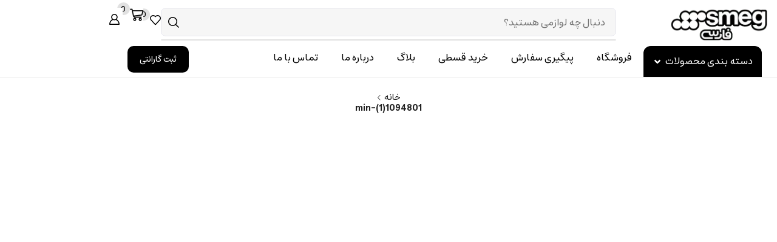

--- FILE ---
content_type: text/html; charset=UTF-8
request_url: https://smegfarsi.com/10948011-min/
body_size: 64536
content:

<!DOCTYPE html>
<html dir="rtl" lang="fa-IR" prefix="og: https://ogp.me/ns#" >
<head>
	<meta charset="UTF-8" />
	<meta name="viewport" content="width=device-width, initial-scale=1.0"/>
	<!-- Manifest added by SuperPWA - Progressive Web Apps Plugin For WordPress -->
<link rel="manifest" href="/superpwa-manifest.json">
<meta name="theme-color" content="#333333">
<!-- / SuperPWA.com -->
	<style>img:is([sizes="auto" i], [sizes^="auto," i]) { contain-intrinsic-size: 3000px 1500px }</style>
	
<!-- بهینه‌سازی موتور جستجو توسط Rank Math - https://rankmath.com/ -->
<title>1094801(1)-min | اسمگ فارسی</title>
<meta name="robots" content="follow, index, max-snippet:-1, max-video-preview:-1, max-image-preview:large"/>
<link rel="canonical" href="https://smegfarsi.com/10948011-min/" />
<meta property="og:locale" content="fa_IR" />
<meta property="og:type" content="article" />
<meta property="og:title" content="1094801(1)-min | اسمگ فارسی" />
<meta property="og:url" content="https://smegfarsi.com/10948011-min/" />
<meta property="og:site_name" content="اسمگ فارسی" />
<meta property="og:image" content="https://smegfarsi.com/wp-content/uploads/2022/09/10948011-min.png" />
<meta property="og:image:secure_url" content="https://smegfarsi.com/wp-content/uploads/2022/09/10948011-min.png" />
<meta property="og:image:width" content="500" />
<meta property="og:image:height" content="500" />
<meta property="og:image:alt" content="1094801(1)-min" />
<meta property="og:image:type" content="image/png" />
<meta name="twitter:card" content="summary_large_image" />
<meta name="twitter:title" content="1094801(1)-min | اسمگ فارسی" />
<meta name="twitter:image" content="https://smegfarsi.com/wp-content/uploads/2022/09/10948011-min.png" />
<script type="application/ld+json" class="rank-math-schema">{"@context":"https://schema.org","@graph":[{"@type":"BreadcrumbList","@id":"https://smegfarsi.com/10948011-min/#breadcrumb","itemListElement":[{"@type":"ListItem","position":"1","item":{"@id":"https://smegfarsi.com","name":"\u062e\u0627\u0646\u0647"}},{"@type":"ListItem","position":"2","item":{"@id":"https://smegfarsi.com/10948011-min/","name":"1094801(1)-min"}},{"@type":"ListItem","position":"3","item":{"@id":"https://smegfarsi.com/10948011-min/","name":"1094801(1)-min"}}]}]}</script>
<!-- /افزونه سئو ورپرس Rank Math -->

<link rel="alternate" type="application/rss+xml" title="اسمگ فارسی &raquo; خوراک" href="https://smegfarsi.com/feed/" />
<link rel="alternate" type="application/rss+xml" title="اسمگ فارسی &raquo; خوراک دیدگاه‌ها" href="https://smegfarsi.com/comments/feed/" />
<link rel="alternate" type="application/rss+xml" title="اسمگ فارسی &raquo; 1094801(1)-min خوراک دیدگاه‌ها" href="https://smegfarsi.com/feed/?attachment_id=4216" />
<style id='classic-theme-styles-inline-css' type='text/css'>
/*! This file is auto-generated */
.wp-block-button__link{color:#fff;background-color:#32373c;border-radius:9999px;box-shadow:none;text-decoration:none;padding:calc(.667em + 2px) calc(1.333em + 2px);font-size:1.125em}.wp-block-file__button{background:#32373c;color:#fff;text-decoration:none}
</style>
<style id='global-styles-inline-css' type='text/css'>
:root{--wp--preset--aspect-ratio--square: 1;--wp--preset--aspect-ratio--4-3: 4/3;--wp--preset--aspect-ratio--3-4: 3/4;--wp--preset--aspect-ratio--3-2: 3/2;--wp--preset--aspect-ratio--2-3: 2/3;--wp--preset--aspect-ratio--16-9: 16/9;--wp--preset--aspect-ratio--9-16: 9/16;--wp--preset--color--black: #000000;--wp--preset--color--cyan-bluish-gray: #abb8c3;--wp--preset--color--white: #ffffff;--wp--preset--color--pale-pink: #f78da7;--wp--preset--color--vivid-red: #cf2e2e;--wp--preset--color--luminous-vivid-orange: #ff6900;--wp--preset--color--luminous-vivid-amber: #fcb900;--wp--preset--color--light-green-cyan: #7bdcb5;--wp--preset--color--vivid-green-cyan: #00d084;--wp--preset--color--pale-cyan-blue: #8ed1fc;--wp--preset--color--vivid-cyan-blue: #0693e3;--wp--preset--color--vivid-purple: #9b51e0;--wp--preset--gradient--vivid-cyan-blue-to-vivid-purple: linear-gradient(135deg,rgba(6,147,227,1) 0%,rgb(155,81,224) 100%);--wp--preset--gradient--light-green-cyan-to-vivid-green-cyan: linear-gradient(135deg,rgb(122,220,180) 0%,rgb(0,208,130) 100%);--wp--preset--gradient--luminous-vivid-amber-to-luminous-vivid-orange: linear-gradient(135deg,rgba(252,185,0,1) 0%,rgba(255,105,0,1) 100%);--wp--preset--gradient--luminous-vivid-orange-to-vivid-red: linear-gradient(135deg,rgba(255,105,0,1) 0%,rgb(207,46,46) 100%);--wp--preset--gradient--very-light-gray-to-cyan-bluish-gray: linear-gradient(135deg,rgb(238,238,238) 0%,rgb(169,184,195) 100%);--wp--preset--gradient--cool-to-warm-spectrum: linear-gradient(135deg,rgb(74,234,220) 0%,rgb(151,120,209) 20%,rgb(207,42,186) 40%,rgb(238,44,130) 60%,rgb(251,105,98) 80%,rgb(254,248,76) 100%);--wp--preset--gradient--blush-light-purple: linear-gradient(135deg,rgb(255,206,236) 0%,rgb(152,150,240) 100%);--wp--preset--gradient--blush-bordeaux: linear-gradient(135deg,rgb(254,205,165) 0%,rgb(254,45,45) 50%,rgb(107,0,62) 100%);--wp--preset--gradient--luminous-dusk: linear-gradient(135deg,rgb(255,203,112) 0%,rgb(199,81,192) 50%,rgb(65,88,208) 100%);--wp--preset--gradient--pale-ocean: linear-gradient(135deg,rgb(255,245,203) 0%,rgb(182,227,212) 50%,rgb(51,167,181) 100%);--wp--preset--gradient--electric-grass: linear-gradient(135deg,rgb(202,248,128) 0%,rgb(113,206,126) 100%);--wp--preset--gradient--midnight: linear-gradient(135deg,rgb(2,3,129) 0%,rgb(40,116,252) 100%);--wp--preset--font-size--small: 13px;--wp--preset--font-size--medium: 20px;--wp--preset--font-size--large: 36px;--wp--preset--font-size--x-large: 42px;--wp--preset--spacing--20: 0.44rem;--wp--preset--spacing--30: 0.67rem;--wp--preset--spacing--40: 1rem;--wp--preset--spacing--50: 1.5rem;--wp--preset--spacing--60: 2.25rem;--wp--preset--spacing--70: 3.38rem;--wp--preset--spacing--80: 5.06rem;--wp--preset--shadow--natural: 6px 6px 9px rgba(0, 0, 0, 0.2);--wp--preset--shadow--deep: 12px 12px 50px rgba(0, 0, 0, 0.4);--wp--preset--shadow--sharp: 6px 6px 0px rgba(0, 0, 0, 0.2);--wp--preset--shadow--outlined: 6px 6px 0px -3px rgba(255, 255, 255, 1), 6px 6px rgba(0, 0, 0, 1);--wp--preset--shadow--crisp: 6px 6px 0px rgba(0, 0, 0, 1);}:where(.is-layout-flex){gap: 0.5em;}:where(.is-layout-grid){gap: 0.5em;}body .is-layout-flex{display: flex;}.is-layout-flex{flex-wrap: wrap;align-items: center;}.is-layout-flex > :is(*, div){margin: 0;}body .is-layout-grid{display: grid;}.is-layout-grid > :is(*, div){margin: 0;}:where(.wp-block-columns.is-layout-flex){gap: 2em;}:where(.wp-block-columns.is-layout-grid){gap: 2em;}:where(.wp-block-post-template.is-layout-flex){gap: 1.25em;}:where(.wp-block-post-template.is-layout-grid){gap: 1.25em;}.has-black-color{color: var(--wp--preset--color--black) !important;}.has-cyan-bluish-gray-color{color: var(--wp--preset--color--cyan-bluish-gray) !important;}.has-white-color{color: var(--wp--preset--color--white) !important;}.has-pale-pink-color{color: var(--wp--preset--color--pale-pink) !important;}.has-vivid-red-color{color: var(--wp--preset--color--vivid-red) !important;}.has-luminous-vivid-orange-color{color: var(--wp--preset--color--luminous-vivid-orange) !important;}.has-luminous-vivid-amber-color{color: var(--wp--preset--color--luminous-vivid-amber) !important;}.has-light-green-cyan-color{color: var(--wp--preset--color--light-green-cyan) !important;}.has-vivid-green-cyan-color{color: var(--wp--preset--color--vivid-green-cyan) !important;}.has-pale-cyan-blue-color{color: var(--wp--preset--color--pale-cyan-blue) !important;}.has-vivid-cyan-blue-color{color: var(--wp--preset--color--vivid-cyan-blue) !important;}.has-vivid-purple-color{color: var(--wp--preset--color--vivid-purple) !important;}.has-black-background-color{background-color: var(--wp--preset--color--black) !important;}.has-cyan-bluish-gray-background-color{background-color: var(--wp--preset--color--cyan-bluish-gray) !important;}.has-white-background-color{background-color: var(--wp--preset--color--white) !important;}.has-pale-pink-background-color{background-color: var(--wp--preset--color--pale-pink) !important;}.has-vivid-red-background-color{background-color: var(--wp--preset--color--vivid-red) !important;}.has-luminous-vivid-orange-background-color{background-color: var(--wp--preset--color--luminous-vivid-orange) !important;}.has-luminous-vivid-amber-background-color{background-color: var(--wp--preset--color--luminous-vivid-amber) !important;}.has-light-green-cyan-background-color{background-color: var(--wp--preset--color--light-green-cyan) !important;}.has-vivid-green-cyan-background-color{background-color: var(--wp--preset--color--vivid-green-cyan) !important;}.has-pale-cyan-blue-background-color{background-color: var(--wp--preset--color--pale-cyan-blue) !important;}.has-vivid-cyan-blue-background-color{background-color: var(--wp--preset--color--vivid-cyan-blue) !important;}.has-vivid-purple-background-color{background-color: var(--wp--preset--color--vivid-purple) !important;}.has-black-border-color{border-color: var(--wp--preset--color--black) !important;}.has-cyan-bluish-gray-border-color{border-color: var(--wp--preset--color--cyan-bluish-gray) !important;}.has-white-border-color{border-color: var(--wp--preset--color--white) !important;}.has-pale-pink-border-color{border-color: var(--wp--preset--color--pale-pink) !important;}.has-vivid-red-border-color{border-color: var(--wp--preset--color--vivid-red) !important;}.has-luminous-vivid-orange-border-color{border-color: var(--wp--preset--color--luminous-vivid-orange) !important;}.has-luminous-vivid-amber-border-color{border-color: var(--wp--preset--color--luminous-vivid-amber) !important;}.has-light-green-cyan-border-color{border-color: var(--wp--preset--color--light-green-cyan) !important;}.has-vivid-green-cyan-border-color{border-color: var(--wp--preset--color--vivid-green-cyan) !important;}.has-pale-cyan-blue-border-color{border-color: var(--wp--preset--color--pale-cyan-blue) !important;}.has-vivid-cyan-blue-border-color{border-color: var(--wp--preset--color--vivid-cyan-blue) !important;}.has-vivid-purple-border-color{border-color: var(--wp--preset--color--vivid-purple) !important;}.has-vivid-cyan-blue-to-vivid-purple-gradient-background{background: var(--wp--preset--gradient--vivid-cyan-blue-to-vivid-purple) !important;}.has-light-green-cyan-to-vivid-green-cyan-gradient-background{background: var(--wp--preset--gradient--light-green-cyan-to-vivid-green-cyan) !important;}.has-luminous-vivid-amber-to-luminous-vivid-orange-gradient-background{background: var(--wp--preset--gradient--luminous-vivid-amber-to-luminous-vivid-orange) !important;}.has-luminous-vivid-orange-to-vivid-red-gradient-background{background: var(--wp--preset--gradient--luminous-vivid-orange-to-vivid-red) !important;}.has-very-light-gray-to-cyan-bluish-gray-gradient-background{background: var(--wp--preset--gradient--very-light-gray-to-cyan-bluish-gray) !important;}.has-cool-to-warm-spectrum-gradient-background{background: var(--wp--preset--gradient--cool-to-warm-spectrum) !important;}.has-blush-light-purple-gradient-background{background: var(--wp--preset--gradient--blush-light-purple) !important;}.has-blush-bordeaux-gradient-background{background: var(--wp--preset--gradient--blush-bordeaux) !important;}.has-luminous-dusk-gradient-background{background: var(--wp--preset--gradient--luminous-dusk) !important;}.has-pale-ocean-gradient-background{background: var(--wp--preset--gradient--pale-ocean) !important;}.has-electric-grass-gradient-background{background: var(--wp--preset--gradient--electric-grass) !important;}.has-midnight-gradient-background{background: var(--wp--preset--gradient--midnight) !important;}.has-small-font-size{font-size: var(--wp--preset--font-size--small) !important;}.has-medium-font-size{font-size: var(--wp--preset--font-size--medium) !important;}.has-large-font-size{font-size: var(--wp--preset--font-size--large) !important;}.has-x-large-font-size{font-size: var(--wp--preset--font-size--x-large) !important;}
:where(.wp-block-post-template.is-layout-flex){gap: 1.25em;}:where(.wp-block-post-template.is-layout-grid){gap: 1.25em;}
:where(.wp-block-columns.is-layout-flex){gap: 2em;}:where(.wp-block-columns.is-layout-grid){gap: 2em;}
:root :where(.wp-block-pullquote){font-size: 1.5em;line-height: 1.6;}
</style>
<link rel='stylesheet' id='contact-form-7-css' href='https://smegfarsi.com/wp-content/plugins/contact-form-7/includes/css/styles.css?ver=6.1.4' type='text/css' media='all' />
<link rel='stylesheet' id='contact-form-7-rtl-css' href='https://smegfarsi.com/wp-content/plugins/contact-form-7/includes/css/styles-rtl.css?ver=6.1.4' type='text/css' media='all' />
<style id='woocommerce-inline-inline-css' type='text/css'>
.woocommerce form .form-row .required { visibility: visible; }
</style>
<link rel='stylesheet' id='vpd-public-css' href='https://smegfarsi.com/wp-content/plugins/variation-price-display/public/css/public.min.css?ver=1.4.0' type='text/css' media='all' />
<link rel='stylesheet' id='hint-css' href='https://smegfarsi.com/wp-content/plugins/wpc-linked-variation/assets/libs/hint/hint.css?ver=6.8.3' type='text/css' media='all' />
<link rel='stylesheet' id='wpclv-frontend-css' href='https://smegfarsi.com/wp-content/plugins/wpc-linked-variation/assets/css/frontend.css?ver=4.3.8' type='text/css' media='all' />
<link rel='stylesheet' id='wpcvs-frontend-css' href='https://smegfarsi.com/wp-content/plugins/wpc-variation-swatches/assets/css/frontend.css?ver=4.3.3' type='text/css' media='all' />
<link rel='stylesheet' id='brands-styles-css' href='https://smegfarsi.com/wp-content/plugins/woocommerce/assets/css/brands.css?ver=10.3.7' type='text/css' media='all' />
<link rel='stylesheet' id='elementor-frontend-css' href='https://smegfarsi.com/wp-content/plugins/elementor/assets/css/frontend-rtl.min.css?ver=3.33.3' type='text/css' media='all' />
<link rel='stylesheet' id='widget-image-css' href='https://smegfarsi.com/wp-content/plugins/elementor/assets/css/widget-image-rtl.min.css?ver=3.33.3' type='text/css' media='all' />
<link rel='stylesheet' id='etheme-parent-style-css' href='https://smegfarsi.com/wp-content/themes/xstore/xstore-rtl.min.css?ver=0.0.1' type='text/css' media='all' />
<link rel='stylesheet' id='etheme-elementor-all-widgets-style-css' href='https://smegfarsi.com/wp-content/themes/xstore/css/elementor-all-widgets.min.css?ver=0.0.1' type='text/css' media='all' />
<link rel='stylesheet' id='etheme-general-all-style-css' href='https://smegfarsi.com/wp-content/themes/xstore/css/general-all-rtl.min.css?ver=0.0.1' type='text/css' media='all' />
<link rel='stylesheet' id='etheme-woocommerce-all-style-css' href='https://smegfarsi.com/wp-content/themes/xstore/css/woocommerce-all-rtl.min.css?ver=0.0.1' type='text/css' media='all' />
<link rel='stylesheet' id='widget-image-box-css' href='https://smegfarsi.com/wp-content/plugins/elementor/assets/css/widget-image-box-rtl.min.css?ver=3.33.3' type='text/css' media='all' />
<link rel='stylesheet' id='widget-icon-list-css' href='https://smegfarsi.com/wp-content/plugins/elementor/assets/css/widget-icon-list-rtl.min.css?ver=3.33.3' type='text/css' media='all' />
<link rel='stylesheet' id='widget-nested-accordion-css' href='https://smegfarsi.com/wp-content/plugins/elementor/assets/css/widget-nested-accordion-rtl.min.css?ver=3.33.3' type='text/css' media='all' />
<link rel='stylesheet' id='widget-nested-tabs-css' href='https://smegfarsi.com/wp-content/plugins/elementor/assets/css/widget-nested-tabs-rtl.min.css?ver=3.33.3' type='text/css' media='all' />
<link rel='stylesheet' id='e-animation-fadeInLeft-css' href='https://smegfarsi.com/wp-content/plugins/elementor/assets/lib/animations/styles/fadeInLeft.min.css?ver=3.33.3' type='text/css' media='all' />
<link rel='stylesheet' id='widget-off-canvas-css' href='https://smegfarsi.com/wp-content/plugins/elementor-pro/assets/css/widget-off-canvas-rtl.min.css?ver=3.32.3' type='text/css' media='all' />
<link rel='stylesheet' id='widget-heading-css' href='https://smegfarsi.com/wp-content/plugins/elementor/assets/css/widget-heading-rtl.min.css?ver=3.33.3' type='text/css' media='all' />
<link rel='stylesheet' id='widget-mega-menu-css' href='https://smegfarsi.com/wp-content/plugins/elementor-pro/assets/css/widget-mega-menu-rtl.min.css?ver=3.32.3' type='text/css' media='all' />
<link rel='stylesheet' id='e-sticky-css' href='https://smegfarsi.com/wp-content/plugins/elementor-pro/assets/css/modules/sticky.min.css?ver=3.32.3' type='text/css' media='all' />
<link rel='stylesheet' id='widget-divider-css' href='https://smegfarsi.com/wp-content/plugins/elementor/assets/css/widget-divider-rtl.min.css?ver=3.33.3' type='text/css' media='all' />
<link rel='stylesheet' id='widget-social-icons-css' href='https://smegfarsi.com/wp-content/plugins/elementor/assets/css/widget-social-icons-rtl.min.css?ver=3.33.3' type='text/css' media='all' />
<link rel='stylesheet' id='e-apple-webkit-css' href='https://smegfarsi.com/wp-content/plugins/elementor/assets/css/conditionals/apple-webkit.min.css?ver=3.33.3' type='text/css' media='all' />
<link rel='stylesheet' id='elementor-post-10994-css' href='https://smegfarsi.com/wp-content/uploads/elementor/css/post-10994.css?ver=1767580754' type='text/css' media='all' />
<link rel='stylesheet' id='elementor-post-17553-css' href='https://smegfarsi.com/wp-content/uploads/elementor/css/post-17553.css?ver=1767594621' type='text/css' media='all' />
<link rel='stylesheet' id='elementor-post-17414-css' href='https://smegfarsi.com/wp-content/uploads/elementor/css/post-17414.css?ver=1767850178' type='text/css' media='all' />
<link rel='stylesheet' id='etheme-wpb-style-css' href='https://smegfarsi.com/wp-content/themes/xstore/css/wpb-rtl.min.css?ver=0.0.1' type='text/css' media='all' />
<link rel='stylesheet' id='js_composer_front-css' href='https://smegfarsi.com/wp-content/plugins/js_composer/assets/css/js_composer.min.css?ver=7.5' type='text/css' media='all' />
<link rel='stylesheet' id='etheme-single-post-framed-css' href='https://smegfarsi.com/wp-content/themes/xstore/css/modules/blog/single-post/framed.min.css?ver=0.0.1' type='text/css' media='all' />
<link rel='stylesheet' id='etheme-portfolio-css' href='https://smegfarsi.com/wp-content/themes/xstore/css/portfolio-rtl.min.css?ver=0.0.1' type='text/css' media='all' />
<link rel='stylesheet' id='etheme-isotope-filters-css' href='https://smegfarsi.com/wp-content/themes/xstore/css/modules/isotope/filters.min.css?ver=0.0.1' type='text/css' media='all' />
<style id='xstore-icons-font-inline-css' type='text/css'>
@font-face {
				  font-family: 'xstore-icons';
				  src:
				    url('https://smegfarsi.com/wp-content/themes/xstore/fonts/xstore-icons-bold.ttf') format('truetype'),
				    url('https://smegfarsi.com/wp-content/themes/xstore/fonts/xstore-icons-bold.woff2') format('woff2'),
				    url('https://smegfarsi.com/wp-content/themes/xstore/fonts/xstore-icons-bold.woff') format('woff'),
				    url('https://smegfarsi.com/wp-content/themes/xstore/fonts/xstore-icons-bold.svg#xstore-icons') format('svg');
				  font-weight: normal;
				  font-style: normal;
				  font-display: swap;
				}
</style>
<link rel='stylesheet' id='xstore-kirki-styles-css' href='https://smegfarsi.com/wp-content/uploads/xstore/kirki-styles.css?ver=1767711975797' type='text/css' media='all' />
<link rel='stylesheet' id='sib-front-css-css' href='https://smegfarsi.com/wp-content/plugins/mailin/css/mailin-front.css?ver=6.8.3' type='text/css' media='all' />
<link rel='stylesheet' id='child-style-css' href='https://smegfarsi.com/wp-content/themes/xstore-child/style.css?ver=0.0.1' type='text/css' media='all' />
<link rel='stylesheet' id='abzarwp-fonts-all-css' href='https://smegfarsi.com/wp-content/plugins/elementor-pro/abzarwp/fonts/all/css/fonts.css?ver=123456' type='text/css' media='all' />
<script type="text/javascript" src="https://smegfarsi.com/wp-includes/js/jquery/jquery.min.js?ver=3.7.1" id="jquery-core-js"></script>
<script type="text/javascript" id="yaymail-notice-js-extra">
/* <![CDATA[ */
var yaymail_notice = {"admin_ajax":"https:\/\/smegfarsi.com\/wp-admin\/admin-ajax.php","nonce":"4bdb46c646"};
/* ]]> */
</script>
<script type="text/javascript" src="https://smegfarsi.com/wp-content/plugins/yaymail/assets/scripts/notice.js?ver=4.3.1" id="yaymail-notice-js"></script>
<script type="text/javascript" src="https://smegfarsi.com/wp-content/plugins/woocommerce/assets/js/jquery-blockui/jquery.blockUI.min.js?ver=2.7.0-wc.10.3.7" id="wc-jquery-blockui-js" data-wp-strategy="defer"></script>
<script type="text/javascript" id="wc-add-to-cart-js-extra">
/* <![CDATA[ */
var wc_add_to_cart_params = {"ajax_url":"\/wp-admin\/admin-ajax.php","wc_ajax_url":"\/?wc-ajax=%%endpoint%%","i18n_view_cart":"\u0645\u0634\u0627\u0647\u062f\u0647 \u0633\u0628\u062f \u062e\u0631\u06cc\u062f","cart_url":"https:\/\/smegfarsi.com\/cart\/","is_cart":"","cart_redirect_after_add":"no"};
/* ]]> */
</script>
<script type="text/javascript" src="https://smegfarsi.com/wp-content/plugins/woocommerce/assets/js/frontend/add-to-cart.min.js?ver=10.3.7" id="wc-add-to-cart-js" data-wp-strategy="defer"></script>
<script type="text/javascript" src="https://smegfarsi.com/wp-content/plugins/woocommerce/assets/js/js-cookie/js.cookie.min.js?ver=2.1.4-wc.10.3.7" id="wc-js-cookie-js" data-wp-strategy="defer"></script>
<script type="text/javascript" id="woocommerce-js-extra">
/* <![CDATA[ */
var woocommerce_params = {"ajax_url":"\/wp-admin\/admin-ajax.php","wc_ajax_url":"\/?wc-ajax=%%endpoint%%","i18n_password_show":"\u0646\u0645\u0627\u06cc\u0634 \u0631\u0645\u0632\u0639\u0628\u0648\u0631","i18n_password_hide":"Hide password"};
/* ]]> */
</script>
<script type="text/javascript" src="https://smegfarsi.com/wp-content/plugins/woocommerce/assets/js/frontend/woocommerce.min.js?ver=10.3.7" id="woocommerce-js" defer="defer" data-wp-strategy="defer"></script>
<script type="text/javascript" src="https://smegfarsi.com/wp-content/plugins/js_composer/assets/js/vendors/woocommerce-add-to-cart.js?ver=7.5" id="vc_woocommerce-add-to-cart-js-js"></script>
<script type="text/javascript" src="https://smegfarsi.com/wp-content/plugins/wpc-variation-swatches/assets/libs/tippy/popper.min.js?ver=4.3.3" id="popper-js"></script>
<script type="text/javascript" src="https://smegfarsi.com/wp-content/plugins/wpc-variation-swatches/assets/libs/tippy/tippy-bundle.umd.min.js?ver=4.3.3" id="tippy-js"></script>
<script type="text/javascript" id="sib-front-js-js-extra">
/* <![CDATA[ */
var sibErrMsg = {"invalidMail":"Please fill out valid email address","requiredField":"Please fill out required fields","invalidDateFormat":"Please fill out valid date format","invalidSMSFormat":"Please fill out valid phone number"};
var ajax_sib_front_object = {"ajax_url":"https:\/\/smegfarsi.com\/wp-admin\/admin-ajax.php","ajax_nonce":"032da055cd","flag_url":"https:\/\/smegfarsi.com\/wp-content\/plugins\/mailin\/img\/flags\/"};
/* ]]> */
</script>
<script type="text/javascript" src="https://smegfarsi.com/wp-content/plugins/mailin/js/mailin-front.js?ver=1766212575" id="sib-front-js-js"></script>
<script></script><link rel="https://api.w.org/" href="https://smegfarsi.com/wp-json/" /><link rel="alternate" title="JSON" type="application/json" href="https://smegfarsi.com/wp-json/wp/v2/media/4216" /><link rel="EditURI" type="application/rsd+xml" title="RSD" href="https://smegfarsi.com/xmlrpc.php?rsd" />
<meta name="generator" content="WordPress 6.8.3" />
<link rel='shortlink' href='https://smegfarsi.com/?p=4216' />
<!-- Analytics by WP Statistics - https://wp-statistics.com -->
<script>
//Function checks if a given script is already loaded
function isScriptLoaded(src){
    return document.querySelector('script[src="' + src + '"]') ? true : false;
}
//When a reply link is clicked, check if reply-script is loaded. If not, load it and emulate the click
var repLinks = document.getElementsByClassName("comment-reply-link");
for (var i=0; i < repLinks.length; i++) {
    repLinks[i].onclick = function() { 
    if(!(isScriptLoaded("/wp-includes/js/comment-reply.min.js"))){
        var script = document.createElement('script');
        script.src = "/wp-includes/js/comment-reply.min.js";
    script.onload = emRepClick(event.target.getAttribute('data-commentid'));        
        document.head.appendChild(script);
    }
}
};
//Function waits 50 ms before it emulates a click on the relevant reply link now that the reply script is loaded
function emRepClick(comId) {
sleep(50).then(() => {
document.querySelectorAll('[data-commentid="'+comId+'"]')[0].dispatchEvent(new Event('click'));
});
}
//Function does nothing, for a given amount of time
function sleep (time) {
  return new Promise((resolve) => setTimeout(resolve, time));
}
</script>
        <style>
        /* --- استایل لیبل ارسال فوری در آرشیو محصولات --- */
        .gemini-express-badge {
            position: absolute; top: 10px; right: 10px;
            background: #c0392b; color: #fff;
            font-size: 11px; font-weight: bold; padding: 4px 8px;
            border-radius: 4px; z-index: 20; line-height: 1.2;
            box-shadow: 0 2px 5px rgba(0,0,0,0.2);
            white-space: nowrap; max-width: 95%; overflow: hidden;
            text-overflow: ellipsis; text-align: center;
        }
        .product-image-wrapper { position: relative !important; }
        @media only screen and (max-width: 480px) {
            .gemini-express-badge { font-size: 10px; padding: 3px 6px; top: 5px; right: 5px; border-radius: 3px; }
        }

            </style>
    			<link rel="prefetch" as="font" href="https://smegfarsi.com/wp-content/themes/xstore/fonts/xstore-icons-bold.woff?v=9.6.2" type="font/woff">
					<link rel="prefetch" as="font" href="https://smegfarsi.com/wp-content/themes/xstore/fonts/xstore-icons-bold.woff2?v=9.6.2" type="font/woff2">
			<noscript><style>.woocommerce-product-gallery{ opacity: 1 !important; }</style></noscript>
	<meta name="samandehi" content="457765225">
<style>
	.day600{
display:none!important
}
</style>
<style>
/* وسط‌چین واقعی قیمت محصولات ووکامرس */
.elementor-widget-woocommerce-product-etheme_price {
    display: flex !important;
    justify-content: center !important;
}

.elementor-widget-woocommerce-product-etheme_price p.price {
    text-align: center !important;
    width: auto !important;
}
table.variations {
    margin-top: 16px !important;
    margin-bottom: 16px !important;
}

<style>
<!-- CSS + JS: یکجا قرار بده -->
<style>
/* وقتی این کلاس روی body باشه، منوی پایین پنهان می‌شه */
body.hide-bottom-menu .elementor-element-c9d4619 {
  display: none !important;
  pointer-events: none !important;
  opacity: 0 !important;
  transition: opacity 180ms linear;
}
</style>

<script>
(function(){
  "use strict";

  const DEBUG = false; // برای دیباگ true کن
  const BOTTOM_SELECTOR = ".elementor-element-c9d4619"; // کانتینر پایین (همونی که فرستادی)
  const OFFCANVAS_ID = "off-canvas-288a56ca"; // همونی که فرستادی
  const BODY_CLASS = "hide-bottom-menu";
  const POLL_MS = 350;

  function log(...args){ if(DEBUG) console.log("[hide-bottom-menu]", ...args); }

  const bottomEl = document.querySelector(BOTTOM_SELECTOR) || null;
  const offCanvas = document.getElementById(OFFCANVAS_ID) || null;

  // helper: آیا المنت قابل دیدن است؟
  function isVisible(el){
    try{
      if(!el) return false;
      const style = window.getComputedStyle(el);
      if(style.display === "none" || style.visibility === "hidden" || parseFloat(style.opacity) === 0) return false;
      const r = el.getBoundingClientRect();
      return !!(r.width || r.height);
    }catch(e){ return false; }
  }

  // helper: آیا off-canvas "باز" است بر اساس کلاس/aria/style
  function isOffCanvasOpen(el){
    if(!el) return false;
    // 1. aria-hidden === "false" یعنی باز
    if(el.getAttribute && el.getAttribute("aria-hidden") === "false") return true;
    // 2. visible in DOM
    if(isVisible(el)) return true;
    // 3. کلاس‌های متداول (open/active/show/visible)
    const cls = (el.className || "") + " " + (el.getAttribute && el.getAttribute("data-elementor-opened") || "");
    if(/open|active|show|visible|opened|e-open|offcanvas-open/i.test(cls)) return true;
    return false;
  }

  // toggle ها
  function hideBottom(){
    if(!bottomEl) return;
    if(!document.body.classList.contains(BODY_CLASS)){
      document.body.classList.add(BODY_CLASS);
      log("bottom hidden");
    }
  }
  function showBottom(){
    if(!bottomEl) return;
    if(document.body.classList.contains(BODY_CLASS)){
      document.body.classList.remove(BODY_CLASS);
      log("bottom shown");
    }
  }

  // وضعیت را بررسی و اعمال کن
  function evaluateState(){
    try{
      if(offCanvas){
        if(isOffCanvasOpen(offCanvas)) hideBottom();
        else showBottom();
      } else {
        // اگر off-canvas پیدا نشد (غیرعادی) تلاش برای پیدا کردن overlay یا المنت مشابه
        const maybe = document.querySelector(".e-off-canvas, .elementor-off-canvas, .offcanvas, [data-elementor-opened]") || null;
        if(maybe && isOffCanvasOpen(maybe)) hideBottom();
        else showBottom();
      }
    } catch(e){ log("evaluateState err", e); }
  }

  // ============================
  // event handlers (capture so we get it early)
  // ============================

  // اگر کاربر دکمه‌ای زد که href شامل off_canvas:open یا off_canvas:close هست
  function detectHrefAction(el){
    try {
      const a = el.closest && el.closest("a[href]") ? el.closest("a[href]") : (el.tagName === "A" ? el : null);
      if(a){
        const href = a.getAttribute("href") || "";
        if(href.indexOf("off_canvas:open") !== -1) return "open";
        if(href.indexOf("off_canvas:close") !== -1) return "close";
      }
    } catch(e){}
    return null;
  }

  // capture pointerdown to catch clicks before other handlers
  document.addEventListener("pointerdown", function(ev){
    try{
      const action = detectHrefAction(ev.target);
      if(action === "open"){ 
        // hide immediately (UX: وقتی دکمه باز شد بلافاصله bottom مخفی میشه)
        setTimeout(hideBottom, 25);
      } else if(action === "close"){
        setTimeout(showBottom, 40);
      }
    } catch(e){ log("pointerdown err", e); }
  }, {capture: true, passive: true});

  // click کلی روی document — بعد از همه handler ها بررسی می‌کنیم
  document.addEventListener("click", function(ev){
    try{
      // اگر کلیک روی overlay افتاد، غالباً off-canvas بسته میشه → با تاخیر کوتاه حالت را بررسی کن
      if(offCanvas){
        const overlay = offCanvas.querySelector(".e-off-canvas__overlay, .e-off-canvas__backdrop");
        if(overlay && overlay.contains(ev.target)){
          setTimeout(evaluateState, 120);
          return;
        }
        // اگر روی close button داخل offcanvas کلیک شد
        const closeA = ev.target.closest && ev.target.closest("a[href*='off_canvas:close']");
        if(closeA) { setTimeout(evaluateState, 60); return; }
      }
      // در بقیه موارد، کمی بعد وضعیت را بررسی کن (fallback)
      setTimeout(evaluateState, 120);
    } catch(e){ log("click err", e); }
  }, {capture: false, passive: true});

  // کلیدها: ESC معمولاً off-canvas را می‌بندد
  document.addEventListener("keydown", function(ev){
    if(ev.key === "Escape" || ev.keyCode === 27){
      setTimeout(evaluateState, 80);
    }
  }, {capture: true, passive: true});

  // گوش دادن به mutation روی خود offCanvas برای تغییر aria/class/style
  if(offCanvas){
    try{
      const mo = new MutationObserver(function(muts){
        // فقط attribute changes رو بررسی می‌کنیم
        setTimeout(evaluateState, 30);
      });
      mo.observe(offCanvas, { attributes: true, attributeFilter: ["class","style","aria-hidden","data-elementor-opened"], subtree: false });
      log("observer on offCanvas set");
    } catch(e){ log("observer err", e); }
  } else {
    log("offCanvas not found by id:", OFFCANVAS_ID);
  }

  // همچنین یه MutationObserver روی body بذار برای مواقعی که off-canvas داینامیک اضافه/حذف می‌شه
  try{
    const moBody = new MutationObserver(function(muts){
      // اگر offCanvas الان اضافه شده باشه (بعد از لود داینامیک)، اپدیت کنیم
      if(!offCanvas){
        // تلاش برای پیدا کردن مجدد ممکنه off-canvas جدید رو پیدا کنه
        const newOff = document.getElementById(OFFCANVAS_ID) || document.querySelector(".e-off-canvas, .elementor-off-canvas, .offcanvas, [data-elementor-opened]");
        if(newOff){
          setTimeout(evaluateState, 60);
        }
      } else {
        setTimeout(evaluateState, 60);
      }
    });
    moBody.observe(document.body, { childList: true, subtree: true, attributes: true });
  } catch(e){ log("moBody err", e); }

  // polling backup هر چند صد میلی‌ثانیه به عنوان اطمینان
  let pollTimer = setInterval(evaluateState, POLL_MS);

  // اجرا در بارگذاری اولیه
  window.addEventListener("load", function(){ setTimeout(evaluateState, 150); });
  // و یکبار فوری‌تر اگر DOMContentLoaded پیش‌تر فراخوانی شد
  if(document.readyState === "complete" || document.readyState === "interactive") setTimeout(evaluateState, 120);

  // اگر کاربر سایز صفحه را عوض کرد و دسکتاپ شد، حتما bottom را نمایش بده
  window.addEventListener("resize", function(){
    try{
      // اگر صفحه خیلی بزرگتر شد (مثلاً desktop)، bottom باید ظاهر شود
      if(window.innerWidth > 900){
        showBottom();
      } else {
        // در موبایل مجدداً وضعیت off-canvas را بررسی کن
        setTimeout(evaluateState, 80);
      }
    } catch(e){}
  });

  // cleanup زمان unload
  window.addEventListener("beforeunload", function(){ clearInterval(pollTimer); });

  log("hide-bottom-menu script initialized");
})();
</script>

			<style>
				.e-con.e-parent:nth-of-type(n+4):not(.e-lazyloaded):not(.e-no-lazyload),
				.e-con.e-parent:nth-of-type(n+4):not(.e-lazyloaded):not(.e-no-lazyload) * {
					background-image: none !important;
				}
				@media screen and (max-height: 1024px) {
					.e-con.e-parent:nth-of-type(n+3):not(.e-lazyloaded):not(.e-no-lazyload),
					.e-con.e-parent:nth-of-type(n+3):not(.e-lazyloaded):not(.e-no-lazyload) * {
						background-image: none !important;
					}
				}
				@media screen and (max-height: 640px) {
					.e-con.e-parent:nth-of-type(n+2):not(.e-lazyloaded):not(.e-no-lazyload),
					.e-con.e-parent:nth-of-type(n+2):not(.e-lazyloaded):not(.e-no-lazyload) * {
						background-image: none !important;
					}
				}
			</style>
			<meta name="generator" content="Powered by WPBakery Page Builder - drag and drop page builder for WordPress."/>
<meta name="generator" content="Powered by Slider Revolution 6.6.20 - responsive, Mobile-Friendly Slider Plugin for WordPress with comfortable drag and drop interface." />
<link rel="icon" href="https://smegfarsi.com/wp-content/uploads/2020/12/cropped-dark-logo-favicon-4-min-1-32x32.png" sizes="32x32" />
<link rel="icon" href="https://smegfarsi.com/wp-content/uploads/2020/12/cropped-dark-logo-favicon-4-min-1-192x192.png" sizes="192x192" />
<link rel="apple-touch-icon" href="https://smegfarsi.com/wp-content/uploads/2020/12/cropped-dark-logo-favicon-4-min-1-180x180.png" />
<meta name="msapplication-TileImage" content="https://smegfarsi.com/wp-content/uploads/2020/12/cropped-dark-logo-favicon-4-min-1-270x270.png" />
<script>function setREVStartSize(e){
			//window.requestAnimationFrame(function() {
				window.RSIW = window.RSIW===undefined ? window.innerWidth : window.RSIW;
				window.RSIH = window.RSIH===undefined ? window.innerHeight : window.RSIH;
				try {
					var pw = document.getElementById(e.c).parentNode.offsetWidth,
						newh;
					pw = pw===0 || isNaN(pw) || (e.l=="fullwidth" || e.layout=="fullwidth") ? window.RSIW : pw;
					e.tabw = e.tabw===undefined ? 0 : parseInt(e.tabw);
					e.thumbw = e.thumbw===undefined ? 0 : parseInt(e.thumbw);
					e.tabh = e.tabh===undefined ? 0 : parseInt(e.tabh);
					e.thumbh = e.thumbh===undefined ? 0 : parseInt(e.thumbh);
					e.tabhide = e.tabhide===undefined ? 0 : parseInt(e.tabhide);
					e.thumbhide = e.thumbhide===undefined ? 0 : parseInt(e.thumbhide);
					e.mh = e.mh===undefined || e.mh=="" || e.mh==="auto" ? 0 : parseInt(e.mh,0);
					if(e.layout==="fullscreen" || e.l==="fullscreen")
						newh = Math.max(e.mh,window.RSIH);
					else{
						e.gw = Array.isArray(e.gw) ? e.gw : [e.gw];
						for (var i in e.rl) if (e.gw[i]===undefined || e.gw[i]===0) e.gw[i] = e.gw[i-1];
						e.gh = e.el===undefined || e.el==="" || (Array.isArray(e.el) && e.el.length==0)? e.gh : e.el;
						e.gh = Array.isArray(e.gh) ? e.gh : [e.gh];
						for (var i in e.rl) if (e.gh[i]===undefined || e.gh[i]===0) e.gh[i] = e.gh[i-1];
											
						var nl = new Array(e.rl.length),
							ix = 0,
							sl;
						e.tabw = e.tabhide>=pw ? 0 : e.tabw;
						e.thumbw = e.thumbhide>=pw ? 0 : e.thumbw;
						e.tabh = e.tabhide>=pw ? 0 : e.tabh;
						e.thumbh = e.thumbhide>=pw ? 0 : e.thumbh;
						for (var i in e.rl) nl[i] = e.rl[i]<window.RSIW ? 0 : e.rl[i];
						sl = nl[0];
						for (var i in nl) if (sl>nl[i] && nl[i]>0) { sl = nl[i]; ix=i;}
						var m = pw>(e.gw[ix]+e.tabw+e.thumbw) ? 1 : (pw-(e.tabw+e.thumbw)) / (e.gw[ix]);
						newh =  (e.gh[ix] * m) + (e.tabh + e.thumbh);
					}
					var el = document.getElementById(e.c);
					if (el!==null && el) el.style.height = newh+"px";
					el = document.getElementById(e.c+"_wrapper");
					if (el!==null && el) {
						el.style.height = newh+"px";
						el.style.display = "block";
					}
				} catch(e){
					console.log("Failure at Presize of Slider:" + e)
				}
			//});
		  };</script>
		<style type="text/css" id="wp-custom-css">
			.woocommerce-product-gallery.images-wrapper{
	border:none !important;
}
.thumbnails-list .swiper-slide.active-thumbnail a{
	border-color:#333 !important;
	border-radius:10px;
}
.thumbnails-list .swiper-slide a{
	border-radius:10px;
}
a.reset_variations{
	display:none;
}
.single-product form.cart table.variations th.label{
	display:table-cell;
}
.single-product form.cart table.variations th.label label{
	line-height:42px;
}
ul.st-swatch-size-large li.type-label > span{
	color:#333;
	font-size:13px !important;
	padding:14px 3px !important;
}
.et_product-block .cart .quantity{
	display:none !important;
}
p.stock::before{
	margin-right:0px !important;
	margin-left:5px;
}
.single-product-builder .single_add_to_cart_button::before{
	padding-inline-end:10px;
}
.price ins{
	font-family:dana-bold;
}
.woocommerce-Price-currencySymbol {
  font-size: 14px;
}
.single-product form.cart table.variations th.label label{
	font-size:13px;
}
.swipers-couple-wrapper .swiper-container{
	display:grid;
	padding:0px 6px;
}
.single-product .woocommerce-product-details__short-description p:last-child{
	line-height:30px;
}
.et_product-block form.cart .price {
  display: block;
  text-align: center;
  font-family: dana-fanum-bold;
}
.et_product-block form.cart ins .amount{
	font-family:dana-fanum-bold;
	display:block;
	text-align:center;
	color:#111;
}
del {
  font-size: 16px;
}
.st-swatch-preview li.selected{
	border:2px solid #333 !important;
}
.single_variation_wrap p {
	font-family:dana-fanum-regular;
	font-size:14px;
  margin-bottom: 10px;
}
.single_variation_wrap li{
	font-size:15px;
	line-height:20px;
}
.type-product ul{
	margin-bottom:1rem;
}
.et_product-block form.cart .price{
	color:#333;
}
.woocommerce-variation-price{
	margin:5px 0px 0px;
}

.woocommerce-breadcrumb {
  margin: 0 15px;
}
.reset_variations{
	display:none !important;
}
.dwspecs-product-table .dwspecs-product-table-group .group-title {
  color: #333;
  font-size: 24px;
  font-weight: inherit;
  font-family: dana-bold;
  padding: 15px 0px;
}
.dwspecs-product-table table tr td{
	text-align:right;
}
.wc-tabs .et-woocommerce-tab.active a{
	color:#444;
}
.wc-tabs .et-woocommerce-tab a{
	padding:15px 25px;
	font-family:dana-bold;
}
.dwspecs-product-table table tr td.yes svg {
  fill: #333;
}
.single-product .woocommerce-product-details__short-description p:last-child{
	color:#333;
}
.sku {
  margin-right: 5px;
}
.single-product .et_product-block .product_meta span span{
	color:#444;
}
.single-product .et_product-block .product_meta span a{
	color:#444;
}
.type-product li{
	color:#444;
	font-size:14.5px;
}
.products-hover-shadow.with-ajax .ajax-content .product:hover .content-product:hover{
	box-shadow:none
}
.products-loop .product:hover{
	border-radius:0px !important;
}
.content-product .product-title{
	height:auto !important;
}
.product-details .price + .button{
	width:100%;
}
.page-heading.bc-type-left .title{
	display:inline-block;
}
.onsale{
	top:0px !important;
	right:0px !important
}
.sten-reset-loop-variation{
	display:none !important;
}
.st-swatch-in-loop {
  text-align: center;
}
.et-quick-view-wrapper .add_to_cart_button:before,
.et-quick-view-wrapper .product_type_external:before,
.et-quick-view-wrapper .product_type_grouped:before,
.et-quick-view-wrapper .product_type_variable:before,
.et-quick-view-wrapper .product_type_variation:before {
 padding-right:0px;
 padding-left: 7px;
}
.single-product .et_product-block .woocommerce-product-details__short-description{
	padding-top:5px;
}
.woocommerce-ordering select{
	width:auto !important;
}
.woocommerce-shipping-destination{
	display:none;
}
a.shipping-calculator-button{
	display:none;
}
.etheme-cart-checkout-accordion.active{
	margin-top:0px;
}
.woocommerce-form-coupon-toggle{
	display:none;
}
#ship-to-different-address .checkbox{
	display:none;
}
.btn.black{
	border:none;
}
#shipping_method .amount{
	text-decoration:none;
}
#shipping_method input:checked ~ label .amount{
	opacity:1;
	color:#222;
}
#shipping_method .amount{
	opacity:0.7;
}

#order_review {
  font-family: dana-fanum-regular;
}
.order-review .cart_item .product-name-info{
	font-family:dana-regular;
}
#shipping_method label{
  font-family: dana-fanum-regular;
	font-size:14px;
	text-align:right;
	width:100%;
}
div.popup-added-to-cart .quantity-wrapper .quantity{
	margin-right:0px;
}
.quantity-wrapper span{
  font-family: dana-fanum-regular;
}
.popup-added-to-cart .order-total{
  font-family: dana-fanum-regular;
}
.product-details {
  padding: 10px 0px;
}
.shop_table .amount {
 color:#444;
 line-height: 37px;
}
.cart-checkout-nav-simple{
	font-size:110%;
}

.carousel-area .product-slide:hover{
	border-radius:0px !important;
}
.et-icon.et-chat{
	margin-left:10px;
	margin-right:0px !important;
}
.single_add_to_cart_button:before {
 padding-right:0px;
 padding-left:5px;
	font-size:14px;
}
.etheme_custom_add_to_cart.button.single_add_to_cart_button.pointer {
  font-size: 14px;
  font-family: dana-bold;
}
.etheme-sticky-cart p.price{
	font-size:16px;
	font-family:dana-fanum-bold;
}
b,
strong {
 font-weight:400;
 font-family: dana-bold;
 color: #333;
}
p{
	margin-bottom:1rem;
}
.swiper-entry .swiper-custom-right{
	background:none !important;
}
.swiper-entry .swiper-custom-left{
	background:none !important;
}
.woocommerce-account .page-heading .title::before{
	margin-right:0px !important;
	margin-left:7px;
	font-size:1.1em;
}
.woocommerce-account .page-heading{
	padding:1.3vw 0;
}
.et_element .mini-cart-buttons .wc-forward:not(.btn-checkout){
	font-size:13px !important;
}
form .et-advanced-label label[for]{
	font-size:15px;
}
.select2-container--default .select2-selection--single .select2-selection__rendered, .select2-container--default.select2 .select2-selection--single .select2-selection__rendered{
	font-size:15px;
}
.cart-order-details .shop_table .order-total .amount {
 font-family: dana-fanum-regular;
}
.shop_table .amount{
	font-family:dana-fanum-regular;
}
.cart-checkout-multistep .header-wrapper .align-end{
	font-size:13.5px;
}
.content-product .price {
 margin-top:5px;
 font-family: dana-fanum-regular;
 color: #111 !important;
 font-size: 15px;
}
.products-grid .product-details .button:not(.compare){
	margin-bottom:10px;
}
.header-bottom{
	top:auto !important;
}
.content-product .star-rating {
 display:block;
 margin-top:0px;
 margin-bottom: 10px;
}
.product-slide .product-details .button:not(.compare){
	margin-top:10px !important;
}
#header.sticky > [class*="header-wrapper"] > .sticky-on:last-of-type > div{
	z-index:-1;
}
.col-md-12.a-center {
  padding: 0;
}
.sidebar-widget li a {
  font-size: 14px;
}
.price_slider_wrapper .price_label{
  font-size: 14px;
}
.sidebar-widget ul.with-accordion ul.children, .widget_product_categories.sidebar-widget ul.with-accordion ul.children{
	margin-top:10px;
}
.vc_toggle{
	margin-bottom:15px !important;
}
.lost-password {
  font-size: 13px !important;
}
.et-off-canvas.et_b_header-account input#rememberme + span{
	max-width:none;
	font-size:14px;
}
#\37 0O4TFS1NO2zEL19bEQN {
  background-color: white;
  padding: 10px;
  border-radius: 10px;
}
.wayra-coc-floating-style2{
	margin-bottom:55px;
}
.term-description {
  font-size: 16px;
  line-height: 30px;
  margin-bottom: 25px;
}
.woocommerce-breadcrumb {
	margin-right:0px;
}
table.variations th.label label[data-swatch-name]::after{
	display:none;
}
.hint--top:hover::after{
	font-family:dana-bold;
}
.category-grid.text-color-dark .count{
	display:none;
}
.button.wp-element-button.product_type_variable.add_to_cart_button {
  width: auto !important;
}
body.single-product .page-heading{
	background-color:white;
}
.single-product .woocommerce-message{
	border-radius:8px;
}
.search-full-width-form .products-title{
	margin-bottom:0px !important;
}
.wpclv-attributes .wpclv-terms .wpclv-term-color span{
	height:25px;
	border-radius:8px;
	width: 25px;
	margin:5px;
}
.wpclv-attributes .wpclv-terms .wpclv-term-color a{
	height:25px;
	border-radius:8px;
	width: 25px;
	margin:5px;
}
.wpclv-attributes .wpclv-terms .wpclv-term{
	border-radius:13px;
	padding:0px;
	float:right;
	height:37px;
	min-width:37px;
}
.wpclv-attributes .wpclv-attribute{
	display:flex;
	line-height:55px;
}
.wpclv-attributes .wpclv-terms .wpclv-term.active{
	border-color:black;
}
.wpclv-attributes .wpclv-attribute-label {
    width: 75px;
	font-size:13px;
}
.wpclv-attributes .wpclv-attribute {
    margin-bottom: 0px;
    margin-top: 10px;
}
[class*="hint--"]::after{
	font-family:dana-bold;
}
.wpclv-attributes .wpclv-terms .wpclv-term:hover{
	border-color:#333;
}
p.comment-form-cons, p.comment-form-pros , .et-reviews-criteria > *:not(:nth-child(-n+3)) {
    display: none !important;
}
		</style>
		<style id="kirki-inline-styles"></style><style type="text/css" class="et_custom-css">@font-face{font-family:"dana-regular";src:url(https://smegfarsi.com/wp-content/uploads/custom-fonts/2023/04/dana-regular.woff2) format("woff2");font-display:swap}@font-face{font-family:"dana-fanum-regular";src:url(https://smegfarsi.com/wp-content/uploads/custom-fonts/2023/04/dana-fanum-regular.woff2) format("woff2");font-display:swap}@font-face{font-family:"dana-fanum-demibold";src:url(https://smegfarsi.com/wp-content/uploads/custom-fonts/2023/04/dana-fanum-demibold.woff2) format("woff2");font-display:swap}@font-face{font-family:"dana-fanum-bold";src:url(https://smegfarsi.com/wp-content/uploads/custom-fonts/2023/04/dana-fanum-bold.woff2) format("woff2");font-display:swap}@font-face{font-family:"dana-bold";src:url(https://smegfarsi.com/wp-content/uploads/custom-fonts/2023/04/dana-bold.woff2) format("woff2");font-display:swap}@font-face{font-family:"Estedad-Regular";src:url(https://smegfarsi.com/wp-content/uploads/custom-fonts/2024/12/Estedad-Regular.woff2) format("woff2");font-display:swap}@font-face{font-family:"Estedad-Bold";src:url(https://smegfarsi.com/wp-content/uploads/custom-fonts/2024/12/Estedad-Bold.woff2) format("woff2");font-display:swap}.onsale{width:3.4em;height:3em;line-height:1.2}.btn-checkout:hover,.btn-view-wishlist:hover{opacity:1 !important}.page-heading{margin-bottom:25px}body>.et-loader{background-color:rgba(255,255,255,.75)}body>.et-loader .et-loader-img{max-width:140px}.et-preloader-on .template-container{filter:blur(2px)}.menu-label-sale>a .label-text{background-color:#f3e500;color:#222}.menu-label-sale>a .label-text:before{border-right-color:#f3e500}.menu .button-wrap a{display:flex}.cart-checkout-nav{font-size:24px}.header-track-order{white-space:nowrap}.header-bottom-wrapper{box-shadow:0 0 5px 2px rgba(0,0,0,.15)}.header-bottom .et_b_header-menu .menu .menu-item-has-children{position:static}.header-bottom .et_b_header-menu .menu .menu-item-has-children .nav-sublist-dropdown{width:100% !important;left:0 !important;right:0 !important;margin:0 !important}.button,.btn,input[type="submit"],input[type="button"],form button,form #qna-ask-input button,.btn-checkout,.btn-view-wishlist,.et_element .btn-checkout,.et_element .mini-cart-buttons .wc-forward:not(.btn-checkout),.et_element .btn-view-wishlist{font-size:100%}.tagcloud a{background:#F0F0F0;border-color:#F0F0F0;color:#999}.sidebar{--space-between-widgets:40px}.products-loop .product,.products-slider.second-initialized .product-slide{transition:all .2s ease-in-out}.single-product-builder .products-slider .product-details{padding-bottom:15px}.products-slider{padding:15px}.products-loop .product:hover,.carousel-area .product-slide:hover{box-shadow:0 0 10px 3px rgba(0,0,0,.1);z-index:2;transform:translateY(-5px) scale(1.007);border-radius:5px;background-color:#fff}.products-loop .type-product{padding-top:15px}.products-loop .content-product{margin-bottom:15px}.content-product .products-page-cats a{font-size:15px}.product-view-default .footer-product .show-quickly{border:2px solid #e95d2a;color:#e95d2a;border-radius:5px;padding:7px}.product-view-default .footer-product .show-quickly:hover{color:#e95d2a}.product-view-mask3 .footer-product>*,.product-view-mask3 .footer-product .button,.product-view-mask3 .footer-product .add_to_wishlist.button{box-shadow:0 3px 8px 0 rgba(0,0,0,0.1)}.wcmp_vendor_banner_template.template1 .img_div img{max-width:100px;max-height:100px}.vendor_description{padding:40px 30px}.woocommerce-tabs .wc-tab .product-vendor h2{display:none}.wpb_wrapper .category-grid>a{position:relative;width:100%}.wpb_wrapper .category-grid{display:inline-flex}.menu-static-block .vc_column_container>.vc_column-inner{padding-left:15px;padding-right:15px}.et-menu-list .subitem-title-holder a,.menu-underline .mpc-list__item a,.et-slider-button-underline-hover .slide-button,.banner-button-underline-hover .banner-button,.el-button-underline-hover .button-wrap,.banner-button{position:relative;display:inline-block}.et-menu-list .subitem-title-holder a:before,.menu-underline .mpc-list__item a:after,.et-slider-button-underline-hover .slide-button:before,.banner-button-underline-hover .banner-button:before,.el-button-underline-hover .button-wrap:before,.banner-button:before{content:'';height:2px;width:0;right:0;position:absolute;transition:width .2s ease-in-out;bottom:-4px;background:var(--et_active-color,currentColor)}.et-menu-list .subitem-title-holder a:before,.menu-underline .mpc-list__item a:after,.et-slider-button-underline-hover .slide-button:before{bottom:0}.et-menu-list .subitem-title-holder a:hover:before,.menu-underline .mpc-list__item a:hover:after,.et-slider-button-underline-hover .slide-button:hover:before,.banner-button-underline-hover .banner-button:hover:before,.el-button-underline-hover .button-wrap:hover:before,.banner-button:hover:before{width:100%;right:auto;left:0}.vendor_description_background .description_data{display:none}.et-mobile-panel .with-dot>a .et_b-icon:before{background-color:#f3e500}.el-image-box-hover-shadow .ibox-block{padding:15px 0;transition:all .2s ease-in-out}.el-image-box-hover-shadow .ibox-block:hover{box-shadow:0 0 10px 3px rgba(0,0,0,.1);z-index:2;transform:translateY(-5px) scale(1.007);border-radius:5px}.el-image-box-hover-shadow .ibox-block img:hover{opacity:0.5}.el-image-box-hover-shadow .ibox-content h3{font-size:17px;font-weight:400}.el-image-box-hover-shadow .ibox-block{min-height:130px}.image-box-menu-item .ibox-block .ibox-content h3{color:#222;font-size:17px;font-weight:400}.image-box-menu-item .ibox-block:hover .ibox-content h3{color:#a3a3a3}.custom-brands .swiper-entry:not(.wpb_images_carousel) .swiper-lazy.swiper-lazy-loaded{opacity:0.4 !important}.custom-brands .swiper-entry:not(.wpb_images_carousel) .swiper-lazy.swiper-lazy-loaded:hover{opacity:1 !important}.footer-niche-market02 .et-mailchimp input[type="submit"],.footer-niche-market02 .et-mailchimp input[type="email"]{border-radius:100px !important;border-color:transparent !important;font-size:16px;text-transform:none}.footer-niche-market02 .mc4wp-form .et-mailchimp{border-radius:100px !important}.footer-niche-market02 .et-mailchimp.classic-button p{background-color:white;border-radius:100px}.footer-menus ul{padding-left:0}.footer-niche-market02 .widget_tag_cloud h2{display:none}.no-uppercase .button-wrap span{text-transform:none;font-weight:500}.et-popup-content input[type="submit"]{font-size:12px}ul.st-swatch-size-large li.type-label{border-radius:10px}.etheme_custom_add_to_cart_toggle::after{padding-right:10px;padding-left:0 !important;font-size:10px}.etheme-sticky-cart .single_add_to_cart_button.button{font-family:dana-bold;font-size:14px}.etheme-sticky-cart form.variations_form .single_add_to_cart_button.button{font-size:12px}.etheme-sticky-cart form.variations_form .et-single-buy-now.button{margin:0}.etheme-sticky-cart .quantity{display:none !important}.products-grid .product-details .button:not(.compare){width:auto}.single_variation .price{font-family:Estedad-bold}.woocommerce-product-search button{border-radius:15px !important}.icon-image::before{display:none}.onsale{border-radius:10px}.single-sale.type-circle{border-radius:15px}.product-subtitle{font-size:14px;font-weight:400;font-family:Estedad-regular;margin-bottom:15px}.woocommerce-variation-description{text-align:right}.related-products-wrapper.products-hover-only-icons{margin-bottom:0}.wpb_single_image .vc_single_image-wrapper.vc_box_rounded img{border-radius:15px !important}.footer .ibox-block .ibox-content h3{color:white}.footer .ibox-block.table.icon-left .ibox-symbol{padding-right:0;padding-left:10px;padding-bottom:10px}.footer .ibox-block .ibox-symbol i{min-width:0;min-height:0}.carousel-area .product-slide:hover{border-radius:15px !important}.content-product .product-title{font-size:15px}.vc_custom_heading.banner-subtitle{text-align:justify !important}.wp-caption-text{color:#333}.commentlist .meta time{color:#333;font-size:1.05rem}fieldset{padding:.5em 1em}input[type=radio]{margin-left:5px;float:inline-end;margin-right:5px;margin-top:1px}.et_product-block>.price{font-family:Estedad-bold;font-size:32px;letter-spacing:-0.5px}p.stock::before{margin-right:0 !important;margin-left:5px}.stock.in-stock.step-1{text-align:center;font-size:15px;font-family:Estedad-bold}.cross-sell-products-wrapper{border-color:#e1e1e1;border-radius:10px;border-top-width:1px;border-bottom-width:1px;border-right-width:1px;border-left-width:1px;padding-top:15px}.top-header-pic.aligncenter.wp-image-9303.size-full{margin:0}#wc-deposits-options-form input.input-radio:enabled ~ label{font-family:Estedad-bold;font-weight:400;text-shadow:none}.switch-candy a{border:none}#wc-deposits-options-form input.input-radio:enabled ~ label{color:white;padding:10px}.switch-candy{height:45px}.pi-cod-deposit-container{font-family:Estedad-bold;color:black !important;background-color:#efefef}.pi-cod-deposit-container input:checked + .pi-checkmark{background-color:white;border:5px solid #333}.pi-checkmark{margin-right:0;margin-left:10px;border-radius:100%}.cart-order-details .shop_table th,.cart_totals .shop_table th{font-size:14px;vertical-align:middle}.cart-order-details .shop_table .woocommerce-shipping-totals th,.cart_totals .shop_table .woocommerce-shipping-totals th{display:block ruby}.shipping_method_description{font-size:18px;line-height:25px}.cart-collaterals,.order-review{border-radius:15px;border:1px solid #e1e1e1}input.pi-cod-deposit{display:none}.pi-cod-deposit-container{line-height:28px;margin-bottom:20px !important;padding:10px;display:block}.product-subtotal{display:none}.cart-order-details .shop_table td,.cart_totals .shop_table td{padding-right:0}.cart-order-details .shop_table .woocommerce-shipping-totals th,.cart_totals .shop_table .woocommerce-shipping-totals th{padding-left:0}#payment .payment_methods label{color:#222}.rf_custom_box label .rf_span{margin-right:0;margin-left:5px}.rf_custom_box label .rf_span{border:2px solid #8f8f9d;border-radius:2px}.rf_custom_box label .rf_span:before{border-color:#333}#post{color:white !important;border:none;border-radius:15px;font-family:Estedad-bold}.vc_custom_heading.banner-title{font-family:Estedad-bold}.meta-post,.meta-post a,.post-comments-count{color:#333}#gform_confirmation_message_1{font-size:16px;font-family:Estedad-bold;background-color:green;width:fit-content;padding:15px 20px;border-radius:11px;color:white}#shipping_method label{font-size:13px}.element-fgcNP.et_column.et_product-block.mob-full-width.mob-full-width-children.justify-content-end{box-shadow:0 0 10px 1px rgba(0,0,0,.1)}.banner-title{width:50%}#shipping_method li p{font-size:12px;width:81px;line-height:34px}.et_image-with-hover img:hover{transform:scale(1.05)}@media (min-width:993px){.woocommerce-product-gallery.images-wrapper,.thumbnails-list .swiper-slide a{border:2px solid #E1E1E1}.thumbnails-list .swiper-slide{padding:5px}.thumbnails-list{justify-content:center;padding-top:5px}.thumbnails-list .swiper-slide.active-thumbnail a{border-color:#e95d2a}.sidebar .widget_categories{border:3px solid #333;padding:30px;border-radius:15px}.related-posts{border:2px solid #ebebeb;padding:30px}.shop-banner-column-1{width:23%}.shop-banner-column-2{width:24%}.shop-banner-column-3{width:53%}.swiper-entry:hover .swiper-custom-right{left:calc(-0.5 * var(--arrow-size,50px) - 10px)}.swiper-entry:hover .swiper-custom-left{right:calc(-0.5 * var(--arrow-size,50px) - 10px)}.et_product-block form.cart .price{font-size:30px;letter-spacing:-1px}}@media (min-width:768px) and (max-width:992px){#header.sticky>[class*="header-wrapper"]>.sticky-on:last-of-type>div{z-index:9999}.et_product-block form.cart .price{font-size:33px;letter-spacing:-1px}.header-main{padding-right:0 !important;padding-left:0 !important}}@media (min-width:481px) and (max-width:767px){#header.sticky>[class*="header-wrapper"]>.sticky-on:last-of-type>div{z-index:9999}.et_product-block form.cart .price{font-size:33px;letter-spacing:-1px}.header-main{padding-right:0 !important;padding-left:0 !important}}@media (max-width:480px){.header-banner h3{text-align:center !important;font-size:25px !important}.swiper-entry .swiper-custom-left{right:-25px !important}.swiper-entry .swiper-custom-right{left:-25px !important}#header.sticky>[class*="header-wrapper"]>.sticky-on:last-of-type>div{z-index:9999}.et_product-block form.cart .price{font-size:33px;letter-spacing:-1px}.arrows-hovered>.swiper-container .swiper-custom-right{transform:translateX(-20px)}.arrows-hovered>.swiper-container .swiper-custom-left{transform:translateX(20px)}.header-main{padding-right:0 !important;padding-left:0 !important}.wpb_heading.wpb_singleimage_heading{padding-top:20px !important;font-size:17px}.etheme-sticky-cart form.variations_form .single_add_to_cart_button.button{margin-bottom:10px}.content-product .product-title{font-size:14px}.order-review table th{width:33%}.cart-order-details .shop_table th,.cart_totals .shop_table th{font-size:13px}.cart_totals th{width:auto}}.page-heading,.breadcrumb-trail{margin-bottom:var(--page-heading-margin-bottom,25px)}.breadcrumb-trail .page-heading{background-color:transparent}@media only screen and (max-width:1460px){.swiper-custom-left,.middle-inside .swiper-entry .swiper-button-prev,.middle-inside.swiper-entry .swiper-button-prev{right:-15px}.swiper-custom-right,.middle-inside .swiper-entry .swiper-button-next,.middle-inside.swiper-entry .swiper-button-next{left:-15px}.middle-inbox .swiper-entry .swiper-button-prev,.middle-inbox.swiper-entry .swiper-button-prev{right:8px}.middle-inbox .swiper-entry .swiper-button-next,.middle-inbox.swiper-entry .swiper-button-next{left:8px}.swiper-entry:hover .swiper-custom-left,.middle-inside .swiper-entry:hover .swiper-button-prev,.middle-inside.swiper-entry:hover .swiper-button-prev{right:-5px}.swiper-entry:hover .swiper-custom-right,.middle-inside .swiper-entry:hover .swiper-button-next,.middle-inside.swiper-entry:hover .swiper-button-next{left:-5px}.middle-inbox .swiper-entry:hover .swiper-button-prev,.middle-inbox.swiper-entry:hover .swiper-button-prev{right:5px}.middle-inbox .swiper-entry:hover .swiper-button-next,.middle-inbox.swiper-entry:hover .swiper-button-next{left:5px}}.swiper-container{width:auto}.content-product .product-content-image img,.category-grid img,.categoriesCarousel .category-grid img{width:100%}.etheme-elementor-slider:not(.swiper-container-initialized,.swiper-initialized) .swiper-slide{max-width:calc(100% / var(--slides-per-view,4))}.etheme-elementor-slider[data-animation]:not(.swiper-container-initialized,.swiper-initialized,[data-animation=slide],[data-animation=coverflow]) .swiper-slide{max-width:100%}body:not([data-elementor-device-mode]) .etheme-elementor-off-canvas__container{transition:none;opacity:0;visibility:hidden;position:fixed}</style><noscript><style> .wpb_animate_when_almost_visible { opacity: 1; }</style></noscript><style type="text/css" data-type="et_vc_shortcodes-custom-css">@media only screen and (max-width: 1199px) and (min-width: 769px) { div.et-md-no-bg { background-image: none !important; } }@media only screen and (max-width: 768px) and (min-width: 480px) { div.et-sm-no-bg { background-image: none !important; } }@media only screen and (max-width: 480px) {div.et-xs-no-bg { background-image: none !important; }}</style></head>
<body class="rtl attachment wp-singular attachment-template-default single single-attachment postid-4216 attachmentid-4216 attachment-png wp-custom-logo wp-theme-xstore wp-child-theme-xstore-child theme-xstore woocommerce-no-js et_cart-type-2 breadcrumbs-type-default wide et-preloader-off et-catalog-off  global-post-template-framed et-enable-swatch wpb-js-composer js-comp-ver-7.5 vc_responsive elementor-default elementor-kit-10994" data-mode="light">

    <div class="template-container">

        <div class="template-content">
    <div class="page-wrapper">
    		<header data-elementor-type="header" data-elementor-id="17553" class="elementor elementor-17553 elementor-location-header" data-elementor-post-type="elementor_library">
			<div class="elementor-element elementor-element-727aa1bc e-flex e-con-boxed e-con e-parent" data-id="727aa1bc" data-element_type="container" data-settings="{&quot;background_background&quot;:&quot;classic&quot;,&quot;sticky&quot;:&quot;top&quot;,&quot;animation&quot;:&quot;none&quot;,&quot;sticky_on&quot;:[&quot;desktop&quot;,&quot;tablet&quot;,&quot;mobile&quot;],&quot;sticky_offset&quot;:0,&quot;sticky_effects_offset&quot;:0,&quot;sticky_anchor_link_offset&quot;:0}">
					<div class="e-con-inner">
		<div class="elementor-element elementor-element-1f10b989 e-con-full e-flex e-con e-child" data-id="1f10b989" data-element_type="container" data-settings="{&quot;background_background&quot;:&quot;classic&quot;}">
		<div class="elementor-element elementor-element-60fb89ea e-con-full e-flex e-con e-child" data-id="60fb89ea" data-element_type="container">
				<div class="elementor-element elementor-element-55e40a8e etheme-elementor-widget-loaded elementor-widget elementor-widget-theme-site-logo elementor-widget-image" data-id="55e40a8e" data-element_type="widget" data-widget_type="theme-site-logo.default">
											<a href="https://smegfarsi.com">
			<img width="172" height="60" src="https://smegfarsi.com/wp-content/uploads/2023/10/smegfarsi-logo-2.webp" class="attachment-full size-full wp-image-8407" alt="اسمگ فارسی" srcset="https://smegfarsi.com/wp-content/uploads/2023/10/smegfarsi-logo-2.webp 172w, https://smegfarsi.com/wp-content/uploads/2023/10/smegfarsi-logo-2-1x1.webp 1w, https://smegfarsi.com/wp-content/uploads/2023/10/smegfarsi-logo-2-10x3.webp 10w" sizes="(max-width: 172px) 100vw, 172px" />				</a>
											</div>
				</div>
		<div class="elementor-element elementor-element-55b4195c e-con-full e-flex e-con e-child" data-id="55b4195c" data-element_type="container">
				<div class="elementor-element elementor-element-16f7280 etheme-elementor-widget-loaded elementor-widget elementor-widget-theme-etheme_ajax_search" data-id="16f7280" data-element_type="widget" data-settings="{&quot;post_types&quot;:[&quot;product&quot;],&quot;animated_placeholder&quot;:&quot;yes&quot;,&quot;ajax_search&quot;:&quot;yes&quot;,&quot;min_chars&quot;:{&quot;unit&quot;:&quot;px&quot;,&quot;size&quot;:&quot;&quot;,&quot;sizes&quot;:[]},&quot;ajax_search_results_heading_type&quot;:&quot;headings&quot;,&quot;posts_per_page&quot;:{&quot;unit&quot;:&quot;px&quot;,&quot;size&quot;:&quot;&quot;,&quot;sizes&quot;:[]},&quot;post_limit&quot;:{&quot;unit&quot;:&quot;px&quot;,&quot;size&quot;:5,&quot;sizes&quot;:[]},&quot;product_category&quot;:&quot;yes&quot;,&quot;product_price&quot;:&quot;yes&quot;,&quot;global_post_type_image&quot;:&quot;yes&quot;,&quot;global_post_type_date&quot;:&quot;yes&quot;,&quot;post_type_content_mobile&quot;:[&quot;image&quot;,&quot;title&quot;,&quot;product_price&quot;],&quot;results_max_height&quot;:{&quot;unit&quot;:&quot;px&quot;,&quot;size&quot;:500,&quot;sizes&quot;:[]}}" data-widget_type="theme-etheme_ajax_search.default">
				<div class="elementor-widget-container">
					
        <form class="etheme-search-form" role="search" action="https://smegfarsi.com" method="get" type="inline">
                        <div class="etheme-search-input-form-wrapper">

                
                <div class="etheme-search-input-wrapper">

                    
                    <input placeholder="دنبال چه لوازمی هستید؟" class="etheme-search-form-input" type="search" name="s" title="Search" value="">

                    
                    

	                
                    <input type="hidden" name="post_type" value="only_product">

                                            <span class="etheme-search-form-clear">
                            <svg xmlns="http://www.w3.org/2000/svg" width=".7em" height=".7em" viewBox="0 0 24 24" fill="currentColor"><path d="M13.056 12l10.728-10.704c0.144-0.144 0.216-0.336 0.216-0.552 0-0.192-0.072-0.384-0.216-0.528-0.144-0.12-0.336-0.216-0.528-0.216 0 0 0 0 0 0-0.192 0-0.408 0.072-0.528 0.216l-10.728 10.728-10.704-10.728c-0.288-0.288-0.768-0.288-1.056 0-0.168 0.144-0.24 0.336-0.24 0.528 0 0.216 0.072 0.408 0.216 0.552l10.728 10.704-10.728 10.704c-0.144 0.144-0.216 0.336-0.216 0.552s0.072 0.384 0.216 0.528c0.288 0.288 0.768 0.288 1.056 0l10.728-10.728 10.704 10.704c0.144 0.144 0.336 0.216 0.528 0.216s0.384-0.072 0.528-0.216c0.144-0.144 0.216-0.336 0.216-0.528s-0.072-0.384-0.216-0.528l-10.704-10.704z"></path></svg>
                        </span>
                    
                </div>

                <div class="etheme-search-form-button-wrapper">

                    <button class="etheme-search-form-submit" type="submit" title="Search" aria-label="Search">

                        <span class="elementor-screen-only">Search</span>			<i aria-hidden="true" class="et-icon et-zoom"></i>
                    </button>
                </div>

            </div>
                        <div class="etheme-search-ajax-results"></div>
        </form>
        				</div>
				</div>
				</div>
		<div class="elementor-element elementor-element-4b82d501 e-con-full e-flex e-con e-child" data-id="4b82d501" data-element_type="container">
				<div class="elementor-element elementor-element-288a56ca etheme-elementor-widget-loaded elementor-widget elementor-widget-off-canvas" data-id="288a56ca" data-element_type="widget" data-settings="{&quot;entrance_animation_tablet&quot;:&quot;fadeInLeft&quot;,&quot;exit_animation_tablet&quot;:&quot;fadeInLeft&quot;,&quot;entrance_animation&quot;:&quot;fadeInLeft&quot;,&quot;exit_animation&quot;:&quot;fadeInLeft&quot;,&quot;exit_animation_mobile&quot;:&quot;fadeInLeft&quot;,&quot;prevent_scroll&quot;:&quot;yes&quot;}" data-widget_type="off-canvas.default">
							<div id="off-canvas-288a56ca" class="e-off-canvas" role="dialog" aria-hidden="true" aria-label="منو" aria-modal="true" inert="" data-delay-child-handlers="true">
			<div class="e-off-canvas__overlay"></div>
			<div class="e-off-canvas__main">
				<div class="e-off-canvas__content">
					<div class="elementor-element elementor-element-77e72fe4 e-con-full e-flex e-con e-child" data-id="77e72fe4" data-element_type="container">
		<div class="elementor-element elementor-element-97baba5 e-con-full e-flex e-con e-child" data-id="97baba5" data-element_type="container">
				<div class="elementor-element elementor-element-0aff767 elementor-view-stacked elementor-absolute elementor-shape-circle etheme-elementor-widget-loaded elementor-widget elementor-widget-icon" data-id="0aff767" data-element_type="widget" data-settings="{&quot;_position&quot;:&quot;absolute&quot;}" data-widget_type="icon.default">
							<div class="elementor-icon-wrapper">
			<a class="elementor-icon" href="#elementor-action%3Aaction%3Doff_canvas%3Aclose%26settings%3DeyJpZCI6IjI4OGE1NmNhIiwiZGlzcGxheU1vZGUiOiJjbG9zZSJ9">
			<svg aria-hidden="true" class="e-font-icon-svg e-fas-times" viewBox="0 0 352 512" xmlns="http://www.w3.org/2000/svg"><path d="M242.72 256l100.07-100.07c12.28-12.28 12.28-32.19 0-44.48l-22.24-22.24c-12.28-12.28-32.19-12.28-44.48 0L176 189.28 75.93 89.21c-12.28-12.28-32.19-12.28-44.48 0L9.21 111.45c-12.28 12.28-12.28 32.19 0 44.48L109.28 256 9.21 356.07c-12.28 12.28-12.28 32.19 0 44.48l22.24 22.24c12.28 12.28 32.2 12.28 44.48 0L176 322.72l100.07 100.07c12.28 12.28 32.2 12.28 44.48 0l22.24-22.24c12.28-12.28 12.28-32.19 0-44.48L242.72 256z"></path></svg>			</a>
		</div>
						</div>
				<div class="elementor-element elementor-element-3978749a etheme-elementor-widget-loaded elementor-widget elementor-widget-theme-site-logo elementor-widget-image" data-id="3978749a" data-element_type="widget" data-widget_type="theme-site-logo.default">
											<a href="https://smegfarsi.com">
			<img width="172" height="60" src="https://smegfarsi.com/wp-content/uploads/2023/10/smegfarsi-logo-2.webp" class="attachment-full size-full wp-image-8407" alt="اسمگ فارسی" srcset="https://smegfarsi.com/wp-content/uploads/2023/10/smegfarsi-logo-2.webp 172w, https://smegfarsi.com/wp-content/uploads/2023/10/smegfarsi-logo-2-1x1.webp 1w, https://smegfarsi.com/wp-content/uploads/2023/10/smegfarsi-logo-2-10x3.webp 10w" sizes="(max-width: 172px) 100vw, 172px" />				</a>
											</div>
				</div>
		<div class="elementor-element elementor-element-b802553 e-con-full e-flex e-con e-child" data-id="b802553" data-element_type="container">
				<div class="elementor-element elementor-element-9dd568e e-n-tabs-none etheme-elementor-widget-loaded elementor-widget elementor-widget-n-tabs" data-id="9dd568e" data-element_type="widget" data-settings="{&quot;horizontal_scroll&quot;:&quot;disable&quot;}" data-widget_type="nested-tabs.default">
							<div class="e-n-tabs" data-widget-number="165500558" aria-label="زبانه‌ها. موارد را با Enter یا Space باز کنید، با Escape ببندید و با استفاده از کلیدهای جهت‌نما پیمایش کنید.">
			<div class="e-n-tabs-heading" role="tablist">
					<button id="e-n-tab-title-1655005581" data-tab-title-id="e-n-tab-title-1655005581" class="e-n-tab-title" aria-selected="true" data-tab-index="1" role="tab" tabindex="0" aria-controls="e-n-tab-content-1655005581" style="--n-tabs-title-order: 1;">
						<span class="e-n-tab-title-text">
				رنگ‌بندی ها			</span>
		</button>
				<button id="e-n-tab-title-1655005582" data-tab-title-id="e-n-tab-title-1655005582" class="e-n-tab-title" aria-selected="false" data-tab-index="2" role="tab" tabindex="-1" aria-controls="e-n-tab-content-1655005582" style="--n-tabs-title-order: 2;">
					<span class="e-n-tab-icon">
			<svg xmlns="http://www.w3.org/2000/svg" xmlns:xlink="http://www.w3.org/1999/xlink" id="svg" width="400" height="137.6" viewBox="0, 0, 400,137.6"><g id="svgg"><path id="path0" d="M355.700 31.818 C 333.057 37.915,332.372 76.305,354.787 82.959 C 361.817 85.046,370.948 83.749,375.966 79.952 L 378.095 78.340 377.921 82.270 C 377.709 87.061,376.675 89.760,374.261 91.826 C 369.049 96.288,358.307 94.749,356.951 89.347 L 356.690 88.308 350.445 88.573 C 347.010 88.719,343.413 88.943,342.451 89.072 L 340.701 89.306 340.928 91.225 C 342.956 108.345,380.527 112.460,389.832 96.582 C 392.720 91.654,392.578 93.397,392.710 61.300 L 392.830 32.400 385.615 32.400 L 378.400 32.400 378.400 34.847 L 378.400 37.293 376.814 35.861 C 372.269 31.754,362.725 29.927,355.700 31.818 M301.200 32.228 C 273.929 39.365,274.407 82.118,301.826 88.219 C 312.154 90.516,323.575 87.516,329.603 80.921 C 331.392 78.963,335.589 71.455,335.143 71.009 C 334.707 70.573,319.200 70.311,319.200 70.739 C 319.200 70.991,318.536 71.932,317.725 72.830 C 310.888 80.398,298.209 76.355,296.567 66.083 L 296.298 64.400 315.941 64.400 L 335.585 64.400 335.830 63.422 C 336.286 61.607,335.196 53.930,333.952 50.200 C 329.325 36.316,315.199 28.565,301.200 32.228 M164.800 32.997 C 153.831 35.201,147.583 42.617,148.594 52.235 C 149.464 60.513,154.464 63.996,169.498 66.798 C 179.583 68.678,181.527 69.633,181.883 72.884 C 182.621 79.623,168.397 82.211,162.919 76.334 C 161.899 75.240,160.800 72.791,160.800 71.613 C 160.800 70.827,160.569 70.800,153.945 70.800 L 147.090 70.800 147.294 73.335 C 148.443 87.648,170.971 95.393,187.372 87.113 C 193.699 83.919,196.573 79.081,196.590 71.600 C 196.613 61.263,191.679 57.457,174.263 54.376 C 164.890 52.717,162.400 51.524,162.400 48.691 C 162.400 40.902,179.595 41.202,181.565 49.026 L 182.012 50.800 188.606 50.800 L 195.200 50.800 195.195 49.700 C 195.145 37.991,180.367 29.871,164.800 32.997 M224.042 33.406 C 220.752 34.332,218.036 35.954,215.500 38.506 L 213.200 40.820 213.200 37.610 L 213.200 34.400 206.000 34.400 L 198.800 34.400 198.800 61.200 L 198.800 88.000 206.400 88.000 L 214.000 88.000 214.000 71.246 C 214.000 52.823,214.100 51.917,216.451 49.065 C 220.211 44.503,227.629 44.955,230.062 49.894 C 230.998 51.797,231.000 51.830,231.115 69.900 L 231.231 88.000 238.792 88.000 L 246.354 88.000 246.489 70.700 C 246.634 52.052,246.664 51.774,248.861 48.803 C 252.092 44.433,260.369 44.755,262.542 49.335 C 263.808 52.003,264.000 54.912,264.000 71.455 L 264.000 88.000 271.626 88.000 L 279.252 88.000 279.111 67.500 C 278.956 44.935,278.947 44.852,276.262 40.269 C 270.872 31.072,254.951 30.184,246.614 38.617 L 244.225 41.034 242.978 39.217 C 239.455 34.087,230.923 31.469,224.042 33.406 M55.181 36.145 C 38.374 39.765,36.346 63.275,52.276 69.826 C 53.554 70.351,54.280 70.785,53.889 70.791 C 50.853 70.831,45.176 75.670,43.080 80.003 L 41.727 82.800 41.258 81.237 C 37.971 70.266,21.712 66.412,12.917 74.519 C -2.115 88.375,14.161 112.400,32.613 103.594 C 36.471 101.752,41.545 95.736,41.619 92.913 C 41.629 92.521,41.961 93.027,42.356 94.037 C 48.008 108.483,68.621 109.238,75.049 95.234 L 76.113 92.917 77.489 95.669 C 85.837 112.356,110.600 106.478,110.600 87.808 C 110.600 79.622,104.410 70.957,98.436 70.781 C 98.086 70.771,98.627 70.439,99.637 70.044 C 103.785 68.421,107.589 64.845,109.251 61.006 C 110.380 58.398,110.482 58.360,111.176 60.300 C 117.246 77.255,143.848 72.998,145.090 54.872 C 146.415 35.536,119.199 28.130,111.568 45.751 C 110.380 48.494,110.420 48.495,109.218 45.720 C 103.556 32.647,83.663 32.587,77.416 45.623 L 76.127 48.313 75.000 45.857 C 71.644 38.543,63.218 34.414,55.181 36.145 M311.921 44.073 C 314.985 44.861,318.557 48.762,319.625 52.489 L 319.944 53.600 308.364 53.600 L 296.785 53.600 297.049 52.500 C 298.091 48.166,301.851 44.463,306.059 43.626 C 307.899 43.260,309.121 43.353,311.921 44.073 M371.000 44.902 C 380.694 49.878,380.186 66.440,370.205 70.842 C 362.295 74.330,353.886 68.628,353.287 59.370 C 352.544 47.890,361.913 40.237,371.000 44.902 M78.979 63.971 C 80.803 66.456,82.797 68.054,85.911 69.527 L 88.325 70.669 86.463 71.339 C 82.584 72.735,78.302 77.004,76.910 80.864 L 76.238 82.727 74.936 80.035 C 72.892 75.809,67.115 70.856,64.144 70.781 C 63.735 70.771,64.244 70.433,65.275 70.030 C 69.533 68.365,73.617 64.506,75.224 60.628 L 76.152 58.389 76.832 60.181 C 77.207 61.167,78.173 62.873,78.979 63.971 " stroke="none" fill="#000000" fill-rule="evenodd"></path></g></svg>			<svg xmlns="http://www.w3.org/2000/svg" xmlns:xlink="http://www.w3.org/1999/xlink" id="svg" width="400" height="137.6" viewBox="0, 0, 400,137.6"><g id="svgg"><path id="path0" d="M355.700 31.818 C 333.057 37.915,332.372 76.305,354.787 82.959 C 361.817 85.046,370.948 83.749,375.966 79.952 L 378.095 78.340 377.921 82.270 C 377.709 87.061,376.675 89.760,374.261 91.826 C 369.049 96.288,358.307 94.749,356.951 89.347 L 356.690 88.308 350.445 88.573 C 347.010 88.719,343.413 88.943,342.451 89.072 L 340.701 89.306 340.928 91.225 C 342.956 108.345,380.527 112.460,389.832 96.582 C 392.720 91.654,392.578 93.397,392.710 61.300 L 392.830 32.400 385.615 32.400 L 378.400 32.400 378.400 34.847 L 378.400 37.293 376.814 35.861 C 372.269 31.754,362.725 29.927,355.700 31.818 M301.200 32.228 C 273.929 39.365,274.407 82.118,301.826 88.219 C 312.154 90.516,323.575 87.516,329.603 80.921 C 331.392 78.963,335.589 71.455,335.143 71.009 C 334.707 70.573,319.200 70.311,319.200 70.739 C 319.200 70.991,318.536 71.932,317.725 72.830 C 310.888 80.398,298.209 76.355,296.567 66.083 L 296.298 64.400 315.941 64.400 L 335.585 64.400 335.830 63.422 C 336.286 61.607,335.196 53.930,333.952 50.200 C 329.325 36.316,315.199 28.565,301.200 32.228 M164.800 32.997 C 153.831 35.201,147.583 42.617,148.594 52.235 C 149.464 60.513,154.464 63.996,169.498 66.798 C 179.583 68.678,181.527 69.633,181.883 72.884 C 182.621 79.623,168.397 82.211,162.919 76.334 C 161.899 75.240,160.800 72.791,160.800 71.613 C 160.800 70.827,160.569 70.800,153.945 70.800 L 147.090 70.800 147.294 73.335 C 148.443 87.648,170.971 95.393,187.372 87.113 C 193.699 83.919,196.573 79.081,196.590 71.600 C 196.613 61.263,191.679 57.457,174.263 54.376 C 164.890 52.717,162.400 51.524,162.400 48.691 C 162.400 40.902,179.595 41.202,181.565 49.026 L 182.012 50.800 188.606 50.800 L 195.200 50.800 195.195 49.700 C 195.145 37.991,180.367 29.871,164.800 32.997 M224.042 33.406 C 220.752 34.332,218.036 35.954,215.500 38.506 L 213.200 40.820 213.200 37.610 L 213.200 34.400 206.000 34.400 L 198.800 34.400 198.800 61.200 L 198.800 88.000 206.400 88.000 L 214.000 88.000 214.000 71.246 C 214.000 52.823,214.100 51.917,216.451 49.065 C 220.211 44.503,227.629 44.955,230.062 49.894 C 230.998 51.797,231.000 51.830,231.115 69.900 L 231.231 88.000 238.792 88.000 L 246.354 88.000 246.489 70.700 C 246.634 52.052,246.664 51.774,248.861 48.803 C 252.092 44.433,260.369 44.755,262.542 49.335 C 263.808 52.003,264.000 54.912,264.000 71.455 L 264.000 88.000 271.626 88.000 L 279.252 88.000 279.111 67.500 C 278.956 44.935,278.947 44.852,276.262 40.269 C 270.872 31.072,254.951 30.184,246.614 38.617 L 244.225 41.034 242.978 39.217 C 239.455 34.087,230.923 31.469,224.042 33.406 M55.181 36.145 C 38.374 39.765,36.346 63.275,52.276 69.826 C 53.554 70.351,54.280 70.785,53.889 70.791 C 50.853 70.831,45.176 75.670,43.080 80.003 L 41.727 82.800 41.258 81.237 C 37.971 70.266,21.712 66.412,12.917 74.519 C -2.115 88.375,14.161 112.400,32.613 103.594 C 36.471 101.752,41.545 95.736,41.619 92.913 C 41.629 92.521,41.961 93.027,42.356 94.037 C 48.008 108.483,68.621 109.238,75.049 95.234 L 76.113 92.917 77.489 95.669 C 85.837 112.356,110.600 106.478,110.600 87.808 C 110.600 79.622,104.410 70.957,98.436 70.781 C 98.086 70.771,98.627 70.439,99.637 70.044 C 103.785 68.421,107.589 64.845,109.251 61.006 C 110.380 58.398,110.482 58.360,111.176 60.300 C 117.246 77.255,143.848 72.998,145.090 54.872 C 146.415 35.536,119.199 28.130,111.568 45.751 C 110.380 48.494,110.420 48.495,109.218 45.720 C 103.556 32.647,83.663 32.587,77.416 45.623 L 76.127 48.313 75.000 45.857 C 71.644 38.543,63.218 34.414,55.181 36.145 M311.921 44.073 C 314.985 44.861,318.557 48.762,319.625 52.489 L 319.944 53.600 308.364 53.600 L 296.785 53.600 297.049 52.500 C 298.091 48.166,301.851 44.463,306.059 43.626 C 307.899 43.260,309.121 43.353,311.921 44.073 M371.000 44.902 C 380.694 49.878,380.186 66.440,370.205 70.842 C 362.295 74.330,353.886 68.628,353.287 59.370 C 352.544 47.890,361.913 40.237,371.000 44.902 M78.979 63.971 C 80.803 66.456,82.797 68.054,85.911 69.527 L 88.325 70.669 86.463 71.339 C 82.584 72.735,78.302 77.004,76.910 80.864 L 76.238 82.727 74.936 80.035 C 72.892 75.809,67.115 70.856,64.144 70.781 C 63.735 70.771,64.244 70.433,65.275 70.030 C 69.533 68.365,73.617 64.506,75.224 60.628 L 76.152 58.389 76.832 60.181 C 77.207 61.167,78.173 62.873,78.979 63.971 " stroke="none" fill="#000000" fill-rule="evenodd"></path></g></svg>		</span>
					<span class="e-n-tab-title-text">
				اسمگ			</span>
		</button>
				<button id="e-n-tab-title-1655005583" data-tab-title-id="e-n-tab-title-1655005583" class="e-n-tab-title" aria-selected="false" data-tab-index="3" role="tab" tabindex="-1" aria-controls="e-n-tab-content-1655005583" style="--n-tabs-title-order: 3;">
					<span class="e-n-tab-icon">
			<svg xmlns="http://www.w3.org/2000/svg" xmlns:xlink="http://www.w3.org/1999/xlink" id="svg" width="400" height="400" viewBox="0, 0, 400,400"><g id="svgg"><path id="path0" d="M10.870 186.413 C 10.870 226.168,10.965 258.696,11.082 258.696 C 11.198 258.696,12.880 258.400,14.818 258.038 C 16.756 257.676,21.583 256.814,25.543 256.123 C 29.504 255.432,33.111 254.776,33.560 254.665 L 34.375 254.463 34.444 215.987 C 34.504 182.213,34.562 177.469,34.919 177.173 C 35.143 176.988,35.326 176.545,35.326 176.190 C 35.326 175.468,35.647 175.355,36.110 175.913 C 36.278 176.116,36.691 176.235,37.026 176.177 C 37.546 176.087,38.173 176.815,41.269 181.106 C 43.267 183.876,45.030 186.141,45.187 186.141 C 45.343 186.141,45.398 186.214,45.308 186.304 C 45.167 186.446,46.583 188.468,53.792 198.410 C 54.621 199.553,58.288 204.628,61.942 209.687 C 65.596 214.746,69.397 219.986,70.389 221.332 C 71.381 222.677,75.104 227.813,78.663 232.745 C 82.222 237.677,85.299 241.848,85.502 242.014 C 85.704 242.180,85.870 242.455,85.870 242.625 C 85.870 242.795,85.968 242.935,86.089 242.935 C 86.210 242.935,86.708 243.501,87.196 244.194 L 88.083 245.452 89.626 245.291 C 90.474 245.202,93.798 244.864,97.011 244.540 C 100.224 244.216,102.944 243.870,103.056 243.770 C 103.560 243.320,103.293 128.706,102.788 128.612 C 102.525 128.563,101.698 128.454,100.951 128.369 C 100.204 128.285,99.226 128.174,98.777 128.124 C 98.329 128.073,96.250 127.781,94.158 127.474 C 87.582 126.509,82.424 125.815,81.827 125.815 L 81.252 125.815 81.183 160.221 L 81.114 194.627 77.673 189.501 C 73.884 183.856,63.445 168.325,53.680 153.804 C 50.213 148.648,43.850 139.171,39.541 132.745 C 35.232 126.318,31.186 120.318,30.550 119.412 L 29.392 117.764 26.857 117.272 C 25.462 117.002,24.015 116.749,23.641 116.711 C 23.268 116.672,22.748 116.552,22.486 116.444 C 22.225 116.335,21.827 116.317,21.603 116.403 C 21.379 116.489,21.196 116.426,21.196 116.264 C 21.196 116.097,20.905 116.025,20.525 116.098 C 20.155 116.168,19.918 116.121,19.997 115.993 C 20.076 115.865,19.835 115.761,19.462 115.761 C 19.089 115.761,17.964 115.571,16.963 115.339 C 15.962 115.106,14.976 114.980,14.772 115.058 C 14.569 115.136,14.402 115.073,14.402 114.918 C 14.402 114.762,14.127 114.662,13.791 114.695 C 13.454 114.728,12.971 114.665,12.717 114.554 C 12.462 114.444,12.135 114.428,11.988 114.518 C 11.842 114.609,11.646 114.559,11.552 114.407 C 11.458 114.255,11.266 114.130,11.125 114.130 C 10.966 114.130,10.870 141.428,10.870 186.413 M106.141 130.663 C 106.055 130.802,106.155 131.059,106.365 131.232 C 106.590 131.419,106.809 131.444,106.902 131.294 C 106.989 131.154,106.888 130.898,106.679 130.724 C 106.454 130.537,106.234 130.512,106.141 130.663 M125.048 185.856 C 125.106 221.801,125.229 240.547,125.408 240.710 C 125.660 240.939,128.255 240.664,139.674 239.195 L 143.342 238.723 143.478 186.073 C 143.614 133.570,143.613 133.424,143.071 133.381 C 142.434 133.332,142.026 133.287,138.587 132.890 C 137.167 132.726,135.639 132.535,135.190 132.465 C 134.154 132.305,125.483 131.253,125.184 131.251 C 125.061 131.251,125.000 155.823,125.048 185.856 M107.920 132.154 C 107.673 132.451,107.693 132.612,108.010 132.875 C 108.342 133.151,108.450 133.129,108.593 132.757 C 108.836 132.122,108.326 131.664,107.920 132.154 M146.060 187.429 L 146.060 241.163 137.908 242.151 C 133.424 242.694,128.916 243.227,127.889 243.334 L 126.023 243.528 127.177 244.704 C 127.812 245.351,128.468 245.833,128.636 245.775 C 128.803 245.718,129.429 245.616,130.027 245.550 C 130.625 245.484,132.582 245.246,134.375 245.021 C 136.168 244.797,140.020 244.337,142.935 244.000 C 145.849 243.663,148.343 243.292,148.477 243.176 C 148.619 243.053,148.734 220.594,148.753 189.485 L 148.786 136.005 147.559 134.852 C 146.884 134.217,146.270 133.697,146.196 133.697 C 146.121 133.696,146.060 157.876,146.060 187.429 M164.402 186.401 L 164.402 237.228 165.044 237.228 C 165.397 237.228,168.423 236.912,171.769 236.525 C 175.116 236.138,179.198 235.678,180.842 235.502 L 183.832 235.182 183.895 208.963 C 183.951 185.902,184.009 182.708,184.371 182.443 C 184.597 182.277,184.791 181.788,184.802 181.356 C 184.841 179.740,185.156 179.433,185.821 180.366 C 186.222 180.930,186.576 181.157,186.916 181.068 C 187.430 180.933,193.107 188.377,210.835 212.432 C 212.075 214.113,213.201 215.489,213.338 215.489 C 213.475 215.489,213.556 215.590,213.519 215.714 C 213.482 215.837,216.193 219.639,219.543 224.162 L 225.636 232.385 226.745 232.233 C 227.354 232.149,230.605 231.948,233.967 231.785 C 237.330 231.623,240.357 231.377,240.694 231.239 L 241.306 230.989 241.237 186.351 L 241.168 141.712 238.451 141.506 C 236.957 141.393,232.963 141.056,229.578 140.759 C 226.192 140.461,222.982 140.217,222.446 140.217 L 221.470 140.217 221.401 166.857 L 221.332 193.498 218.382 189.548 C 216.760 187.375,215.323 185.598,215.189 185.598 C 215.055 185.598,214.976 185.500,215.014 185.380 C 215.077 185.175,211.780 180.703,197.109 161.096 C 193.792 156.663,190.996 153.116,190.896 153.216 C 190.797 153.315,190.756 153.252,190.806 153.076 C 190.891 152.777,179.582 137.405,179.024 137.060 C 178.884 136.974,177.402 136.794,175.730 136.661 C 170.341 136.231,166.191 135.854,165.285 135.712 L 164.402 135.573 164.402 186.401 M105.978 191.435 L 105.978 246.185 105.367 246.322 C 105.031 246.397,101.698 246.770,97.962 247.151 C 88.662 248.099,89.280 247.885,90.692 249.668 L 91.182 250.286 97.969 249.590 C 101.701 249.207,105.550 248.806,106.522 248.700 L 108.288 248.505 108.487 216.848 C 108.596 199.436,108.657 174.556,108.622 161.560 L 108.560 137.929 107.636 137.307 C 107.129 136.965,106.548 136.685,106.346 136.685 C 106.038 136.685,105.978 145.611,105.978 191.435 M243.478 187.710 L 243.478 233.345 241.644 233.517 C 240.635 233.612,236.722 233.835,232.948 234.012 C 229.175 234.189,226.087 234.443,226.087 234.575 C 226.087 234.707,226.546 235.370,227.106 236.047 L 228.125 237.280 230.027 237.121 C 231.073 237.033,234.436 236.839,237.500 236.688 C 240.564 236.538,243.774 236.341,244.633 236.251 L 246.196 236.088 246.196 190.422 L 246.196 144.756 245.180 143.777 C 244.622 143.239,244.163 142.687,244.161 142.550 C 244.159 142.413,244.005 142.250,243.818 142.188 C 243.547 142.097,243.478 151.322,243.478 187.710 M258.885 181.034 C 258.811 206.052,258.665 220.900,258.471 223.098 C 257.384 235.408,254.947 248.915,252.031 258.797 C 251.816 259.525,251.700 260.218,251.773 260.336 C 251.846 260.455,251.807 260.592,251.688 260.643 C 251.441 260.746,249.371 267.010,249.352 267.711 C 249.346 267.962,249.265 268.120,249.172 268.063 C 249.080 268.006,248.790 268.640,248.528 269.471 C 248.266 270.303,247.193 273.018,246.144 275.505 C 245.094 277.992,244.228 280.180,244.219 280.367 C 244.210 280.554,244.094 280.707,243.960 280.707 C 243.827 280.707,243.794 280.829,243.886 280.978 C 243.978 281.128,243.955 281.251,243.834 281.252 C 243.548 281.254,242.670 282.796,242.851 282.978 C 242.968 283.095,260.975 271.139,268.431 265.995 C 269.675 265.136,270.810 264.395,270.952 264.348 C 271.897 264.032,275.637 249.218,277.284 239.266 C 279.629 225.094,279.755 222.042,279.755 179.755 L 279.755 143.342 273.913 143.038 C 270.700 142.870,266.029 142.651,263.534 142.550 L 258.998 142.367 258.885 181.034 M282.041 178.057 C 282.016 211.603,281.940 219.652,281.641 220.136 C 281.559 220.268,281.505 221.202,281.519 222.212 C 281.548 224.171,280.433 234.137,279.737 238.149 C 279.507 239.477,279.379 240.722,279.454 240.916 C 279.528 241.110,279.501 241.308,279.393 241.355 C 279.285 241.402,278.906 242.969,278.551 244.837 C 278.196 246.705,277.563 249.691,277.144 251.472 C 276.725 253.253,276.446 254.812,276.523 254.937 C 276.600 255.061,276.556 255.163,276.426 255.163 C 276.296 255.163,276.033 255.805,275.842 256.590 C 275.651 257.374,274.951 259.728,274.286 261.821 L 273.078 265.625 271.050 266.949 C 269.934 267.677,269.022 268.387,269.022 268.527 C 269.022 268.667,268.915 268.716,268.784 268.635 C 268.654 268.555,268.226 268.786,267.833 269.150 C 267.441 269.513,267.120 269.754,267.120 269.685 C 267.120 269.502,253.990 278.260,253.668 278.658 C 253.519 278.843,253.297 279.000,253.175 279.008 C 252.845 279.028,244.035 284.889,244.028 285.094 C 244.011 285.590,247.668 286.090,248.011 285.639 C 248.199 285.392,248.356 285.287,248.361 285.406 C 248.369 285.604,274.422 268.273,275.204 267.550 C 276.209 266.621,279.452 255.167,281.212 246.332 C 284.626 229.197,284.840 225.556,284.978 182.277 L 285.092 146.484 283.813 145.117 C 283.110 144.365,282.429 143.750,282.300 143.750 C 282.170 143.750,282.054 159.012,282.041 178.057 M325.224 146.420 C 322.852 151.850,319.884 159.367,320.023 159.592 C 320.119 159.748,320.057 159.783,319.879 159.673 C 319.706 159.566,319.565 159.624,319.565 159.801 C 319.565 159.977,319.264 160.810,318.896 161.651 C 318.528 162.492,316.261 167.948,313.859 173.777 C 311.457 179.606,309.204 185.048,308.852 185.870 C 308.501 186.692,307.207 189.810,305.977 192.799 C 304.747 195.788,303.086 199.804,302.284 201.723 C 301.483 203.642,300.794 205.415,300.754 205.663 C 300.713 205.911,300.600 206.175,300.504 206.250 C 300.407 206.325,299.632 208.098,298.782 210.190 C 297.205 214.068,294.156 221.432,293.211 223.641 C 291.305 228.102,291.005 228.867,291.119 228.982 C 291.257 229.119,312.794 228.284,313.758 228.104 C 314.154 228.029,314.460 227.632,314.730 226.837 C 314.947 226.200,316.155 222.836,317.413 219.361 L 319.701 213.043 337.041 213.111 L 354.381 213.179 355.136 215.082 C 355.552 216.128,356.724 219.093,357.742 221.671 L 359.592 226.359 370.557 226.359 C 380.307 226.359,381.522 226.312,381.522 225.935 C 381.522 225.684,381.394 225.590,381.208 225.705 C 381.030 225.815,380.967 225.781,381.064 225.625 C 381.292 225.255,377.855 216.806,377.578 217.057 C 377.457 217.166,377.436 217.119,377.531 216.953 C 377.626 216.787,376.198 212.935,374.357 208.393 C 372.517 203.852,370.542 198.974,369.969 197.554 C 369.396 196.135,368.856 194.912,368.770 194.837 C 368.684 194.762,368.582 194.504,368.543 194.264 C 368.443 193.651,364.665 184.407,364.446 184.240 C 364.347 184.165,364.264 183.981,364.261 183.832 C 364.252 183.292,363.472 181.522,363.245 181.522 C 363.116 181.522,363.079 181.412,363.162 181.278 C 363.245 181.144,362.837 179.891,362.256 178.493 C 361.104 175.720,355.967 163.063,354.358 159.034 C 353.806 157.651,353.253 156.611,353.128 156.724 C 353.004 156.837,352.980 156.793,353.075 156.626 C 353.270 156.284,351.441 151.544,351.059 151.403 C 350.923 151.353,350.869 151.220,350.939 151.106 C 351.009 150.993,350.595 149.750,350.019 148.344 L 348.971 145.788 341.945 145.610 C 338.080 145.513,332.862 145.369,330.348 145.291 L 325.778 145.149 325.224 146.420 M370.073 145.626 C 366.386 147.069,364.450 150.811,365.600 154.274 C 368.266 162.300,381.578 160.077,380.907 151.719 C 380.514 146.819,374.980 143.707,370.073 145.626 M351.407 145.856 C 351.458 145.968,351.790 146.824,352.145 147.758 C 352.500 148.692,352.870 149.457,352.968 149.457 C 353.065 149.457,353.162 149.677,353.182 149.946 C 353.227 150.540,355.118 155.195,355.462 155.557 C 355.596 155.699,355.707 156.035,355.707 156.304 C 355.707 156.573,355.842 156.793,356.007 156.793 C 356.173 156.793,356.242 156.965,356.162 157.175 C 356.081 157.384,356.187 157.782,356.396 158.058 C 356.605 158.334,356.780 158.764,356.785 159.013 C 356.790 159.262,356.909 159.506,357.049 159.556 C 357.190 159.606,357.361 159.961,357.430 160.344 C 357.540 160.962,359.326 165.462,364.326 177.717 C 365.149 179.735,366.713 183.587,367.801 186.277 C 369.871 191.392,372.177 197.074,376.349 207.337 C 377.716 210.700,379.212 214.399,379.673 215.557 C 380.134 216.715,380.624 217.663,380.761 217.663 C 380.898 217.663,380.944 217.770,380.863 217.901 C 380.692 218.178,383.681 225.635,384.017 225.770 C 384.141 225.821,384.176 225.969,384.095 226.101 C 384.013 226.232,384.199 226.833,384.506 227.436 L 385.065 228.533 372.967 228.533 C 359.651 228.533,360.426 228.413,361.494 230.299 L 362.110 231.386 375.620 231.456 C 383.051 231.495,389.130 231.427,389.130 231.305 C 389.130 231.184,388.324 229.134,387.339 226.751 C 386.353 224.368,385.364 221.899,385.139 221.264 C 384.915 220.628,384.647 220.109,384.543 220.109 C 384.440 220.109,384.339 219.895,384.319 219.633 C 384.299 219.372,383.833 218.057,383.284 216.712 C 382.735 215.367,381.271 211.760,380.031 208.696 C 373.781 193.258,371.660 188.171,371.437 188.088 C 371.302 188.038,371.251 187.902,371.323 187.786 C 371.394 187.670,370.284 184.715,368.856 181.219 C 367.427 177.724,366.074 174.344,365.848 173.709 C 365.623 173.074,365.307 172.554,365.147 172.554 C 364.986 172.554,364.926 172.484,365.012 172.397 C 365.254 172.156,364.391 169.837,364.060 169.837 C 363.899 169.837,363.843 169.762,363.934 169.671 C 364.111 169.494,363.383 167.481,362.421 165.489 C 362.096 164.817,361.824 164.205,361.816 164.130 C 361.808 164.056,361.649 163.719,361.462 163.383 C 361.275 163.047,361.218 162.770,361.336 162.768 C 361.453 162.765,361.399 162.668,361.216 162.552 C 361.033 162.436,360.837 162.101,360.781 161.809 C 360.647 161.106,360.378 160.368,359.895 159.375 C 359.677 158.927,359.512 158.451,359.528 158.318 C 359.544 158.186,359.428 157.997,359.269 157.899 C 359.111 157.801,358.935 157.482,358.879 157.189 C 358.735 156.435,358.449 155.696,357.939 154.755 C 357.697 154.307,357.525 153.908,357.559 153.869 C 357.592 153.831,357.434 153.440,357.207 153.001 C 356.980 152.562,356.759 151.982,356.715 151.713 C 356.560 150.758,355.596 148.370,355.365 148.370 C 355.236 148.370,355.200 148.258,355.284 148.122 C 355.368 147.986,354.825 147.498,354.077 147.037 C 353.329 146.577,352.717 146.269,352.717 146.353 C 352.717 146.437,352.525 146.314,352.290 146.079 C 351.854 145.643,351.238 145.488,351.407 145.856 M376.084 147.390 C 378.419 148.541,379.630 151.438,378.813 153.915 C 377.091 159.132,368.790 158.997,367.371 153.729 C 366.040 148.786,371.239 145.003,376.084 147.390 M370.109 152.277 L 370.109 156.250 370.924 156.250 L 371.739 156.250 371.739 154.620 C 371.739 152.310,372.522 152.311,374.011 154.622 C 374.895 155.994,375.183 156.250,375.845 156.250 C 376.828 156.250,376.828 156.250,375.679 154.545 C 374.620 152.971,374.544 152.717,375.136 152.717 C 375.853 152.717,376.630 151.682,376.630 150.727 C 376.630 149.095,375.696 148.549,372.681 148.417 L 370.109 148.305 370.109 152.277 M374.474 149.738 C 375.904 150.503,374.739 151.902,372.673 151.902 C 371.747 151.902,371.739 151.891,371.739 150.679 L 371.739 149.457 372.844 149.457 C 373.452 149.457,374.185 149.583,374.474 149.738 M338.398 168.750 C 340.054 172.965,341.219 175.981,345.326 186.685 L 348.818 195.788 337.139 195.859 C 330.715 195.898,325.412 195.883,325.355 195.826 C 325.298 195.769,325.929 193.988,326.758 191.869 C 327.587 189.750,329.323 185.301,330.615 181.984 C 331.908 178.666,333.565 174.423,334.299 172.554 C 335.032 170.686,335.946 168.328,336.330 167.313 C 336.713 166.299,337.059 165.504,337.099 165.547 C 337.138 165.590,337.723 167.031,338.398 168.750 M336.467 173.704 C 335.716 175.701,333.618 181.069,332.562 183.696 C 332.111 184.817,331.155 187.262,330.437 189.130 C 329.718 190.999,329.044 192.741,328.938 193.003 C 328.771 193.418,328.919 193.478,330.098 193.478 L 331.450 193.478 334.352 185.666 C 335.948 181.369,337.431 177.425,337.647 176.902 C 337.998 176.052,337.987 175.748,337.546 174.049 L 337.052 172.147 336.467 173.704 M36.413 217.527 C 36.413 238.974,36.346 256.522,36.264 256.522 C 35.845 256.522,29.698 257.657,29.348 257.799 C 29.124 257.890,28.737 257.939,28.489 257.909 C 28.240 257.879,27.957 257.985,27.859 258.144 C 27.760 258.303,27.583 258.373,27.466 258.300 C 27.216 258.146,26.190 258.308,19.022 259.634 C 11.775 260.975,12.226 260.759,13.681 262.187 L 14.879 263.363 17.698 262.812 C 22.366 261.900,28.279 260.870,28.846 260.870 C 29.180 260.870,29.307 260.752,29.186 260.556 C 29.063 260.356,29.112 260.316,29.322 260.446 C 29.633 260.638,32.200 260.249,37.092 259.266 L 39.266 258.829 39.335 220.670 L 39.404 182.511 38.112 180.525 C 37.402 179.433,36.729 178.538,36.617 178.536 C 36.505 178.534,36.413 196.080,36.413 217.527 M185.935 210.190 C 185.982 228.081,185.914 237.228,185.734 237.229 C 185.325 237.230,177.805 237.982,173.641 238.438 C 171.624 238.660,168.756 238.971,167.269 239.130 C 164.309 239.447,164.035 239.549,164.742 240.066 C 165.004 240.257,165.217 240.534,165.217 240.681 C 165.217 242.063,166.178 242.080,177.446 240.903 C 180.808 240.552,184.538 240.185,185.734 240.088 C 186.929 239.991,188.122 239.850,188.383 239.774 C 188.832 239.645,188.859 238.154,188.859 213.395 L 188.859 187.153 187.704 185.162 C 185.743 181.781,185.857 180.172,185.935 210.190 M320.593 216.508 C 320.355 217.218,319.909 218.471,319.604 219.293 C 319.298 220.115,318.263 222.928,317.303 225.543 L 315.558 230.299 313.825 230.362 C 305.831 230.651,290.609 231.315,290.546 231.377 C 290.441 231.479,291.329 233.767,291.588 234.061 C 291.768 234.265,317.385 233.224,317.624 233.003 C 317.800 232.840,323.899 215.903,323.906 215.557 C 323.911 215.327,323.447 215.217,322.470 215.217 L 321.028 215.217 320.593 216.508 " stroke="none" fill="#000000" fill-rule="evenodd"></path></g></svg>			<svg xmlns="http://www.w3.org/2000/svg" xmlns:xlink="http://www.w3.org/1999/xlink" id="svg" width="400" height="400" viewBox="0, 0, 400,400"><g id="svgg"><path id="path0" d="M10.870 186.413 C 10.870 226.168,10.965 258.696,11.082 258.696 C 11.198 258.696,12.880 258.400,14.818 258.038 C 16.756 257.676,21.583 256.814,25.543 256.123 C 29.504 255.432,33.111 254.776,33.560 254.665 L 34.375 254.463 34.444 215.987 C 34.504 182.213,34.562 177.469,34.919 177.173 C 35.143 176.988,35.326 176.545,35.326 176.190 C 35.326 175.468,35.647 175.355,36.110 175.913 C 36.278 176.116,36.691 176.235,37.026 176.177 C 37.546 176.087,38.173 176.815,41.269 181.106 C 43.267 183.876,45.030 186.141,45.187 186.141 C 45.343 186.141,45.398 186.214,45.308 186.304 C 45.167 186.446,46.583 188.468,53.792 198.410 C 54.621 199.553,58.288 204.628,61.942 209.687 C 65.596 214.746,69.397 219.986,70.389 221.332 C 71.381 222.677,75.104 227.813,78.663 232.745 C 82.222 237.677,85.299 241.848,85.502 242.014 C 85.704 242.180,85.870 242.455,85.870 242.625 C 85.870 242.795,85.968 242.935,86.089 242.935 C 86.210 242.935,86.708 243.501,87.196 244.194 L 88.083 245.452 89.626 245.291 C 90.474 245.202,93.798 244.864,97.011 244.540 C 100.224 244.216,102.944 243.870,103.056 243.770 C 103.560 243.320,103.293 128.706,102.788 128.612 C 102.525 128.563,101.698 128.454,100.951 128.369 C 100.204 128.285,99.226 128.174,98.777 128.124 C 98.329 128.073,96.250 127.781,94.158 127.474 C 87.582 126.509,82.424 125.815,81.827 125.815 L 81.252 125.815 81.183 160.221 L 81.114 194.627 77.673 189.501 C 73.884 183.856,63.445 168.325,53.680 153.804 C 50.213 148.648,43.850 139.171,39.541 132.745 C 35.232 126.318,31.186 120.318,30.550 119.412 L 29.392 117.764 26.857 117.272 C 25.462 117.002,24.015 116.749,23.641 116.711 C 23.268 116.672,22.748 116.552,22.486 116.444 C 22.225 116.335,21.827 116.317,21.603 116.403 C 21.379 116.489,21.196 116.426,21.196 116.264 C 21.196 116.097,20.905 116.025,20.525 116.098 C 20.155 116.168,19.918 116.121,19.997 115.993 C 20.076 115.865,19.835 115.761,19.462 115.761 C 19.089 115.761,17.964 115.571,16.963 115.339 C 15.962 115.106,14.976 114.980,14.772 115.058 C 14.569 115.136,14.402 115.073,14.402 114.918 C 14.402 114.762,14.127 114.662,13.791 114.695 C 13.454 114.728,12.971 114.665,12.717 114.554 C 12.462 114.444,12.135 114.428,11.988 114.518 C 11.842 114.609,11.646 114.559,11.552 114.407 C 11.458 114.255,11.266 114.130,11.125 114.130 C 10.966 114.130,10.870 141.428,10.870 186.413 M106.141 130.663 C 106.055 130.802,106.155 131.059,106.365 131.232 C 106.590 131.419,106.809 131.444,106.902 131.294 C 106.989 131.154,106.888 130.898,106.679 130.724 C 106.454 130.537,106.234 130.512,106.141 130.663 M125.048 185.856 C 125.106 221.801,125.229 240.547,125.408 240.710 C 125.660 240.939,128.255 240.664,139.674 239.195 L 143.342 238.723 143.478 186.073 C 143.614 133.570,143.613 133.424,143.071 133.381 C 142.434 133.332,142.026 133.287,138.587 132.890 C 137.167 132.726,135.639 132.535,135.190 132.465 C 134.154 132.305,125.483 131.253,125.184 131.251 C 125.061 131.251,125.000 155.823,125.048 185.856 M107.920 132.154 C 107.673 132.451,107.693 132.612,108.010 132.875 C 108.342 133.151,108.450 133.129,108.593 132.757 C 108.836 132.122,108.326 131.664,107.920 132.154 M146.060 187.429 L 146.060 241.163 137.908 242.151 C 133.424 242.694,128.916 243.227,127.889 243.334 L 126.023 243.528 127.177 244.704 C 127.812 245.351,128.468 245.833,128.636 245.775 C 128.803 245.718,129.429 245.616,130.027 245.550 C 130.625 245.484,132.582 245.246,134.375 245.021 C 136.168 244.797,140.020 244.337,142.935 244.000 C 145.849 243.663,148.343 243.292,148.477 243.176 C 148.619 243.053,148.734 220.594,148.753 189.485 L 148.786 136.005 147.559 134.852 C 146.884 134.217,146.270 133.697,146.196 133.697 C 146.121 133.696,146.060 157.876,146.060 187.429 M164.402 186.401 L 164.402 237.228 165.044 237.228 C 165.397 237.228,168.423 236.912,171.769 236.525 C 175.116 236.138,179.198 235.678,180.842 235.502 L 183.832 235.182 183.895 208.963 C 183.951 185.902,184.009 182.708,184.371 182.443 C 184.597 182.277,184.791 181.788,184.802 181.356 C 184.841 179.740,185.156 179.433,185.821 180.366 C 186.222 180.930,186.576 181.157,186.916 181.068 C 187.430 180.933,193.107 188.377,210.835 212.432 C 212.075 214.113,213.201 215.489,213.338 215.489 C 213.475 215.489,213.556 215.590,213.519 215.714 C 213.482 215.837,216.193 219.639,219.543 224.162 L 225.636 232.385 226.745 232.233 C 227.354 232.149,230.605 231.948,233.967 231.785 C 237.330 231.623,240.357 231.377,240.694 231.239 L 241.306 230.989 241.237 186.351 L 241.168 141.712 238.451 141.506 C 236.957 141.393,232.963 141.056,229.578 140.759 C 226.192 140.461,222.982 140.217,222.446 140.217 L 221.470 140.217 221.401 166.857 L 221.332 193.498 218.382 189.548 C 216.760 187.375,215.323 185.598,215.189 185.598 C 215.055 185.598,214.976 185.500,215.014 185.380 C 215.077 185.175,211.780 180.703,197.109 161.096 C 193.792 156.663,190.996 153.116,190.896 153.216 C 190.797 153.315,190.756 153.252,190.806 153.076 C 190.891 152.777,179.582 137.405,179.024 137.060 C 178.884 136.974,177.402 136.794,175.730 136.661 C 170.341 136.231,166.191 135.854,165.285 135.712 L 164.402 135.573 164.402 186.401 M105.978 191.435 L 105.978 246.185 105.367 246.322 C 105.031 246.397,101.698 246.770,97.962 247.151 C 88.662 248.099,89.280 247.885,90.692 249.668 L 91.182 250.286 97.969 249.590 C 101.701 249.207,105.550 248.806,106.522 248.700 L 108.288 248.505 108.487 216.848 C 108.596 199.436,108.657 174.556,108.622 161.560 L 108.560 137.929 107.636 137.307 C 107.129 136.965,106.548 136.685,106.346 136.685 C 106.038 136.685,105.978 145.611,105.978 191.435 M243.478 187.710 L 243.478 233.345 241.644 233.517 C 240.635 233.612,236.722 233.835,232.948 234.012 C 229.175 234.189,226.087 234.443,226.087 234.575 C 226.087 234.707,226.546 235.370,227.106 236.047 L 228.125 237.280 230.027 237.121 C 231.073 237.033,234.436 236.839,237.500 236.688 C 240.564 236.538,243.774 236.341,244.633 236.251 L 246.196 236.088 246.196 190.422 L 246.196 144.756 245.180 143.777 C 244.622 143.239,244.163 142.687,244.161 142.550 C 244.159 142.413,244.005 142.250,243.818 142.188 C 243.547 142.097,243.478 151.322,243.478 187.710 M258.885 181.034 C 258.811 206.052,258.665 220.900,258.471 223.098 C 257.384 235.408,254.947 248.915,252.031 258.797 C 251.816 259.525,251.700 260.218,251.773 260.336 C 251.846 260.455,251.807 260.592,251.688 260.643 C 251.441 260.746,249.371 267.010,249.352 267.711 C 249.346 267.962,249.265 268.120,249.172 268.063 C 249.080 268.006,248.790 268.640,248.528 269.471 C 248.266 270.303,247.193 273.018,246.144 275.505 C 245.094 277.992,244.228 280.180,244.219 280.367 C 244.210 280.554,244.094 280.707,243.960 280.707 C 243.827 280.707,243.794 280.829,243.886 280.978 C 243.978 281.128,243.955 281.251,243.834 281.252 C 243.548 281.254,242.670 282.796,242.851 282.978 C 242.968 283.095,260.975 271.139,268.431 265.995 C 269.675 265.136,270.810 264.395,270.952 264.348 C 271.897 264.032,275.637 249.218,277.284 239.266 C 279.629 225.094,279.755 222.042,279.755 179.755 L 279.755 143.342 273.913 143.038 C 270.700 142.870,266.029 142.651,263.534 142.550 L 258.998 142.367 258.885 181.034 M282.041 178.057 C 282.016 211.603,281.940 219.652,281.641 220.136 C 281.559 220.268,281.505 221.202,281.519 222.212 C 281.548 224.171,280.433 234.137,279.737 238.149 C 279.507 239.477,279.379 240.722,279.454 240.916 C 279.528 241.110,279.501 241.308,279.393 241.355 C 279.285 241.402,278.906 242.969,278.551 244.837 C 278.196 246.705,277.563 249.691,277.144 251.472 C 276.725 253.253,276.446 254.812,276.523 254.937 C 276.600 255.061,276.556 255.163,276.426 255.163 C 276.296 255.163,276.033 255.805,275.842 256.590 C 275.651 257.374,274.951 259.728,274.286 261.821 L 273.078 265.625 271.050 266.949 C 269.934 267.677,269.022 268.387,269.022 268.527 C 269.022 268.667,268.915 268.716,268.784 268.635 C 268.654 268.555,268.226 268.786,267.833 269.150 C 267.441 269.513,267.120 269.754,267.120 269.685 C 267.120 269.502,253.990 278.260,253.668 278.658 C 253.519 278.843,253.297 279.000,253.175 279.008 C 252.845 279.028,244.035 284.889,244.028 285.094 C 244.011 285.590,247.668 286.090,248.011 285.639 C 248.199 285.392,248.356 285.287,248.361 285.406 C 248.369 285.604,274.422 268.273,275.204 267.550 C 276.209 266.621,279.452 255.167,281.212 246.332 C 284.626 229.197,284.840 225.556,284.978 182.277 L 285.092 146.484 283.813 145.117 C 283.110 144.365,282.429 143.750,282.300 143.750 C 282.170 143.750,282.054 159.012,282.041 178.057 M325.224 146.420 C 322.852 151.850,319.884 159.367,320.023 159.592 C 320.119 159.748,320.057 159.783,319.879 159.673 C 319.706 159.566,319.565 159.624,319.565 159.801 C 319.565 159.977,319.264 160.810,318.896 161.651 C 318.528 162.492,316.261 167.948,313.859 173.777 C 311.457 179.606,309.204 185.048,308.852 185.870 C 308.501 186.692,307.207 189.810,305.977 192.799 C 304.747 195.788,303.086 199.804,302.284 201.723 C 301.483 203.642,300.794 205.415,300.754 205.663 C 300.713 205.911,300.600 206.175,300.504 206.250 C 300.407 206.325,299.632 208.098,298.782 210.190 C 297.205 214.068,294.156 221.432,293.211 223.641 C 291.305 228.102,291.005 228.867,291.119 228.982 C 291.257 229.119,312.794 228.284,313.758 228.104 C 314.154 228.029,314.460 227.632,314.730 226.837 C 314.947 226.200,316.155 222.836,317.413 219.361 L 319.701 213.043 337.041 213.111 L 354.381 213.179 355.136 215.082 C 355.552 216.128,356.724 219.093,357.742 221.671 L 359.592 226.359 370.557 226.359 C 380.307 226.359,381.522 226.312,381.522 225.935 C 381.522 225.684,381.394 225.590,381.208 225.705 C 381.030 225.815,380.967 225.781,381.064 225.625 C 381.292 225.255,377.855 216.806,377.578 217.057 C 377.457 217.166,377.436 217.119,377.531 216.953 C 377.626 216.787,376.198 212.935,374.357 208.393 C 372.517 203.852,370.542 198.974,369.969 197.554 C 369.396 196.135,368.856 194.912,368.770 194.837 C 368.684 194.762,368.582 194.504,368.543 194.264 C 368.443 193.651,364.665 184.407,364.446 184.240 C 364.347 184.165,364.264 183.981,364.261 183.832 C 364.252 183.292,363.472 181.522,363.245 181.522 C 363.116 181.522,363.079 181.412,363.162 181.278 C 363.245 181.144,362.837 179.891,362.256 178.493 C 361.104 175.720,355.967 163.063,354.358 159.034 C 353.806 157.651,353.253 156.611,353.128 156.724 C 353.004 156.837,352.980 156.793,353.075 156.626 C 353.270 156.284,351.441 151.544,351.059 151.403 C 350.923 151.353,350.869 151.220,350.939 151.106 C 351.009 150.993,350.595 149.750,350.019 148.344 L 348.971 145.788 341.945 145.610 C 338.080 145.513,332.862 145.369,330.348 145.291 L 325.778 145.149 325.224 146.420 M370.073 145.626 C 366.386 147.069,364.450 150.811,365.600 154.274 C 368.266 162.300,381.578 160.077,380.907 151.719 C 380.514 146.819,374.980 143.707,370.073 145.626 M351.407 145.856 C 351.458 145.968,351.790 146.824,352.145 147.758 C 352.500 148.692,352.870 149.457,352.968 149.457 C 353.065 149.457,353.162 149.677,353.182 149.946 C 353.227 150.540,355.118 155.195,355.462 155.557 C 355.596 155.699,355.707 156.035,355.707 156.304 C 355.707 156.573,355.842 156.793,356.007 156.793 C 356.173 156.793,356.242 156.965,356.162 157.175 C 356.081 157.384,356.187 157.782,356.396 158.058 C 356.605 158.334,356.780 158.764,356.785 159.013 C 356.790 159.262,356.909 159.506,357.049 159.556 C 357.190 159.606,357.361 159.961,357.430 160.344 C 357.540 160.962,359.326 165.462,364.326 177.717 C 365.149 179.735,366.713 183.587,367.801 186.277 C 369.871 191.392,372.177 197.074,376.349 207.337 C 377.716 210.700,379.212 214.399,379.673 215.557 C 380.134 216.715,380.624 217.663,380.761 217.663 C 380.898 217.663,380.944 217.770,380.863 217.901 C 380.692 218.178,383.681 225.635,384.017 225.770 C 384.141 225.821,384.176 225.969,384.095 226.101 C 384.013 226.232,384.199 226.833,384.506 227.436 L 385.065 228.533 372.967 228.533 C 359.651 228.533,360.426 228.413,361.494 230.299 L 362.110 231.386 375.620 231.456 C 383.051 231.495,389.130 231.427,389.130 231.305 C 389.130 231.184,388.324 229.134,387.339 226.751 C 386.353 224.368,385.364 221.899,385.139 221.264 C 384.915 220.628,384.647 220.109,384.543 220.109 C 384.440 220.109,384.339 219.895,384.319 219.633 C 384.299 219.372,383.833 218.057,383.284 216.712 C 382.735 215.367,381.271 211.760,380.031 208.696 C 373.781 193.258,371.660 188.171,371.437 188.088 C 371.302 188.038,371.251 187.902,371.323 187.786 C 371.394 187.670,370.284 184.715,368.856 181.219 C 367.427 177.724,366.074 174.344,365.848 173.709 C 365.623 173.074,365.307 172.554,365.147 172.554 C 364.986 172.554,364.926 172.484,365.012 172.397 C 365.254 172.156,364.391 169.837,364.060 169.837 C 363.899 169.837,363.843 169.762,363.934 169.671 C 364.111 169.494,363.383 167.481,362.421 165.489 C 362.096 164.817,361.824 164.205,361.816 164.130 C 361.808 164.056,361.649 163.719,361.462 163.383 C 361.275 163.047,361.218 162.770,361.336 162.768 C 361.453 162.765,361.399 162.668,361.216 162.552 C 361.033 162.436,360.837 162.101,360.781 161.809 C 360.647 161.106,360.378 160.368,359.895 159.375 C 359.677 158.927,359.512 158.451,359.528 158.318 C 359.544 158.186,359.428 157.997,359.269 157.899 C 359.111 157.801,358.935 157.482,358.879 157.189 C 358.735 156.435,358.449 155.696,357.939 154.755 C 357.697 154.307,357.525 153.908,357.559 153.869 C 357.592 153.831,357.434 153.440,357.207 153.001 C 356.980 152.562,356.759 151.982,356.715 151.713 C 356.560 150.758,355.596 148.370,355.365 148.370 C 355.236 148.370,355.200 148.258,355.284 148.122 C 355.368 147.986,354.825 147.498,354.077 147.037 C 353.329 146.577,352.717 146.269,352.717 146.353 C 352.717 146.437,352.525 146.314,352.290 146.079 C 351.854 145.643,351.238 145.488,351.407 145.856 M376.084 147.390 C 378.419 148.541,379.630 151.438,378.813 153.915 C 377.091 159.132,368.790 158.997,367.371 153.729 C 366.040 148.786,371.239 145.003,376.084 147.390 M370.109 152.277 L 370.109 156.250 370.924 156.250 L 371.739 156.250 371.739 154.620 C 371.739 152.310,372.522 152.311,374.011 154.622 C 374.895 155.994,375.183 156.250,375.845 156.250 C 376.828 156.250,376.828 156.250,375.679 154.545 C 374.620 152.971,374.544 152.717,375.136 152.717 C 375.853 152.717,376.630 151.682,376.630 150.727 C 376.630 149.095,375.696 148.549,372.681 148.417 L 370.109 148.305 370.109 152.277 M374.474 149.738 C 375.904 150.503,374.739 151.902,372.673 151.902 C 371.747 151.902,371.739 151.891,371.739 150.679 L 371.739 149.457 372.844 149.457 C 373.452 149.457,374.185 149.583,374.474 149.738 M338.398 168.750 C 340.054 172.965,341.219 175.981,345.326 186.685 L 348.818 195.788 337.139 195.859 C 330.715 195.898,325.412 195.883,325.355 195.826 C 325.298 195.769,325.929 193.988,326.758 191.869 C 327.587 189.750,329.323 185.301,330.615 181.984 C 331.908 178.666,333.565 174.423,334.299 172.554 C 335.032 170.686,335.946 168.328,336.330 167.313 C 336.713 166.299,337.059 165.504,337.099 165.547 C 337.138 165.590,337.723 167.031,338.398 168.750 M336.467 173.704 C 335.716 175.701,333.618 181.069,332.562 183.696 C 332.111 184.817,331.155 187.262,330.437 189.130 C 329.718 190.999,329.044 192.741,328.938 193.003 C 328.771 193.418,328.919 193.478,330.098 193.478 L 331.450 193.478 334.352 185.666 C 335.948 181.369,337.431 177.425,337.647 176.902 C 337.998 176.052,337.987 175.748,337.546 174.049 L 337.052 172.147 336.467 173.704 M36.413 217.527 C 36.413 238.974,36.346 256.522,36.264 256.522 C 35.845 256.522,29.698 257.657,29.348 257.799 C 29.124 257.890,28.737 257.939,28.489 257.909 C 28.240 257.879,27.957 257.985,27.859 258.144 C 27.760 258.303,27.583 258.373,27.466 258.300 C 27.216 258.146,26.190 258.308,19.022 259.634 C 11.775 260.975,12.226 260.759,13.681 262.187 L 14.879 263.363 17.698 262.812 C 22.366 261.900,28.279 260.870,28.846 260.870 C 29.180 260.870,29.307 260.752,29.186 260.556 C 29.063 260.356,29.112 260.316,29.322 260.446 C 29.633 260.638,32.200 260.249,37.092 259.266 L 39.266 258.829 39.335 220.670 L 39.404 182.511 38.112 180.525 C 37.402 179.433,36.729 178.538,36.617 178.536 C 36.505 178.534,36.413 196.080,36.413 217.527 M185.935 210.190 C 185.982 228.081,185.914 237.228,185.734 237.229 C 185.325 237.230,177.805 237.982,173.641 238.438 C 171.624 238.660,168.756 238.971,167.269 239.130 C 164.309 239.447,164.035 239.549,164.742 240.066 C 165.004 240.257,165.217 240.534,165.217 240.681 C 165.217 242.063,166.178 242.080,177.446 240.903 C 180.808 240.552,184.538 240.185,185.734 240.088 C 186.929 239.991,188.122 239.850,188.383 239.774 C 188.832 239.645,188.859 238.154,188.859 213.395 L 188.859 187.153 187.704 185.162 C 185.743 181.781,185.857 180.172,185.935 210.190 M320.593 216.508 C 320.355 217.218,319.909 218.471,319.604 219.293 C 319.298 220.115,318.263 222.928,317.303 225.543 L 315.558 230.299 313.825 230.362 C 305.831 230.651,290.609 231.315,290.546 231.377 C 290.441 231.479,291.329 233.767,291.588 234.061 C 291.768 234.265,317.385 233.224,317.624 233.003 C 317.800 232.840,323.899 215.903,323.906 215.557 C 323.911 215.327,323.447 215.217,322.470 215.217 L 321.028 215.217 320.593 216.508 " stroke="none" fill="#000000" fill-rule="evenodd"></path></g></svg>		</span>
					<span class="e-n-tab-title-text">
				نینجا			</span>
		</button>
				<button id="e-n-tab-title-1655005584" data-tab-title-id="e-n-tab-title-1655005584" class="e-n-tab-title" aria-selected="false" data-tab-index="4" role="tab" tabindex="-1" aria-controls="e-n-tab-content-1655005584" style="--n-tabs-title-order: 4;">
					<span class="e-n-tab-icon">
			<svg xmlns="http://www.w3.org/2000/svg" xmlns:xlink="http://www.w3.org/1999/xlink" id="svg" width="400" height="151.875" viewBox="0, 0, 400,151.875"><g id="svgg"><path id="path0" d="M56.875 19.531 L 56.875 37.813 47.266 37.815 C 37.071 37.818,33.580 38.070,29.539 39.098 C 1.728 46.168,-8.236 81.038,11.634 101.758 C 34.187 125.277,73.797 111.534,76.870 79.125 C 77.064 77.080,77.187 61.312,77.187 38.516 L 77.188 1.250 67.031 1.250 L 56.875 1.250 56.875 19.531 M273.038 38.131 C 246.937 41.122,231.848 69.745,243.985 93.246 C 253.828 112.303,278.283 119.269,296.878 108.312 C 319.937 94.725,321.769 61.534,300.346 45.456 C 292.762 39.764,282.593 37.036,273.038 38.131 M357.188 38.135 C 340.262 39.741,326.521 52.527,323.630 69.360 C 323.201 71.855,323.125 75.305,323.125 92.243 L 323.125 112.188 333.104 112.188 L 343.083 112.188 343.193 92.578 L 343.302 72.969 344.143 70.469 C 349.622 54.194,372.254 54.178,377.732 70.445 L 378.582 72.969 378.683 92.578 L 378.784 112.188 388.767 112.188 L 398.750 112.188 398.750 92.243 C 398.750 75.305,398.674 71.855,398.245 69.360 C 394.876 49.746,377.121 36.243,357.188 38.135 M194.448 38.593 C 179.253 41.347,170.035 52.785,172.971 65.240 C 175.119 74.352,181.841 78.918,200.712 84.085 C 212.838 87.405,214.681 88.301,214.755 90.914 C 214.968 98.391,192.755 97.345,181.527 89.350 C 180.340 88.504,180.830 88.010,175.332 95.589 C 170.150 102.732,170.378 101.773,173.359 103.888 C 198.726 121.889,234.327 113.687,234.370 89.831 C 234.392 78.340,227.562 72.899,205.156 66.558 C 193.224 63.182,190.901 61.801,192.281 58.906 C 194.288 54.696,205.836 54.350,216.875 58.169 C 218.852 58.853,220.758 59.485,221.110 59.574 C 221.712 59.727,230.938 47.846,230.938 46.918 C 230.938 46.118,225.811 43.149,221.719 41.579 C 214.018 38.624,201.712 37.276,194.448 38.593 M87.276 60.703 C 87.406 83.886,87.354 83.141,89.261 88.702 C 96.630 110.185,124.863 120.802,140.904 108.122 L 142.500 106.860 142.499 108.196 C 142.495 111.752,140.810 118.705,139.145 122.031 C 132.600 135.106,118.446 137.041,101.796 127.136 C 101.071 126.705,100.519 126.552,100.349 126.735 C 99.097 128.086,90.642 140.087,90.782 140.314 C 91.226 141.032,97.949 145.237,100.781 146.568 C 122.797 156.914,146.955 150.521,156.285 131.880 C 161.955 120.552,162.813 112.310,162.813 69.146 L 162.813 39.375 152.828 39.375 L 142.843 39.375 142.739 59.297 C 142.645 77.604,142.590 79.358,142.064 80.938 C 137.586 94.392,121.472 98.319,112.200 88.216 C 107.554 83.154,107.508 82.870,107.504 59.141 L 107.500 39.375 97.328 39.375 L 87.156 39.375 87.276 60.703 M56.875 67.443 C 56.875 80.847,56.142 83.657,51.442 88.281 C 35.379 104.085,10.780 80.721,25.896 64.018 C 30.674 58.739,33.612 57.915,47.891 57.852 L 56.875 57.813 56.875 67.443 M283.265 58.913 C 297.928 64.012,299.466 84.181,285.747 91.475 C 272.471 98.533,256.699 86.306,260.158 71.637 C 262.549 61.497,273.444 55.497,283.265 58.913 " stroke="none" fill="#000000" fill-rule="evenodd"></path></g></svg>			<svg xmlns="http://www.w3.org/2000/svg" xmlns:xlink="http://www.w3.org/1999/xlink" id="svg" width="400" height="151.875" viewBox="0, 0, 400,151.875"><g id="svgg"><path id="path0" d="M56.875 19.531 L 56.875 37.813 47.266 37.815 C 37.071 37.818,33.580 38.070,29.539 39.098 C 1.728 46.168,-8.236 81.038,11.634 101.758 C 34.187 125.277,73.797 111.534,76.870 79.125 C 77.064 77.080,77.187 61.312,77.187 38.516 L 77.188 1.250 67.031 1.250 L 56.875 1.250 56.875 19.531 M273.038 38.131 C 246.937 41.122,231.848 69.745,243.985 93.246 C 253.828 112.303,278.283 119.269,296.878 108.312 C 319.937 94.725,321.769 61.534,300.346 45.456 C 292.762 39.764,282.593 37.036,273.038 38.131 M357.188 38.135 C 340.262 39.741,326.521 52.527,323.630 69.360 C 323.201 71.855,323.125 75.305,323.125 92.243 L 323.125 112.188 333.104 112.188 L 343.083 112.188 343.193 92.578 L 343.302 72.969 344.143 70.469 C 349.622 54.194,372.254 54.178,377.732 70.445 L 378.582 72.969 378.683 92.578 L 378.784 112.188 388.767 112.188 L 398.750 112.188 398.750 92.243 C 398.750 75.305,398.674 71.855,398.245 69.360 C 394.876 49.746,377.121 36.243,357.188 38.135 M194.448 38.593 C 179.253 41.347,170.035 52.785,172.971 65.240 C 175.119 74.352,181.841 78.918,200.712 84.085 C 212.838 87.405,214.681 88.301,214.755 90.914 C 214.968 98.391,192.755 97.345,181.527 89.350 C 180.340 88.504,180.830 88.010,175.332 95.589 C 170.150 102.732,170.378 101.773,173.359 103.888 C 198.726 121.889,234.327 113.687,234.370 89.831 C 234.392 78.340,227.562 72.899,205.156 66.558 C 193.224 63.182,190.901 61.801,192.281 58.906 C 194.288 54.696,205.836 54.350,216.875 58.169 C 218.852 58.853,220.758 59.485,221.110 59.574 C 221.712 59.727,230.938 47.846,230.938 46.918 C 230.938 46.118,225.811 43.149,221.719 41.579 C 214.018 38.624,201.712 37.276,194.448 38.593 M87.276 60.703 C 87.406 83.886,87.354 83.141,89.261 88.702 C 96.630 110.185,124.863 120.802,140.904 108.122 L 142.500 106.860 142.499 108.196 C 142.495 111.752,140.810 118.705,139.145 122.031 C 132.600 135.106,118.446 137.041,101.796 127.136 C 101.071 126.705,100.519 126.552,100.349 126.735 C 99.097 128.086,90.642 140.087,90.782 140.314 C 91.226 141.032,97.949 145.237,100.781 146.568 C 122.797 156.914,146.955 150.521,156.285 131.880 C 161.955 120.552,162.813 112.310,162.813 69.146 L 162.813 39.375 152.828 39.375 L 142.843 39.375 142.739 59.297 C 142.645 77.604,142.590 79.358,142.064 80.938 C 137.586 94.392,121.472 98.319,112.200 88.216 C 107.554 83.154,107.508 82.870,107.504 59.141 L 107.500 39.375 97.328 39.375 L 87.156 39.375 87.276 60.703 M56.875 67.443 C 56.875 80.847,56.142 83.657,51.442 88.281 C 35.379 104.085,10.780 80.721,25.896 64.018 C 30.674 58.739,33.612 57.915,47.891 57.852 L 56.875 57.813 56.875 67.443 M283.265 58.913 C 297.928 64.012,299.466 84.181,285.747 91.475 C 272.471 98.533,256.699 86.306,260.158 71.637 C 262.549 61.497,273.444 55.497,283.265 58.913 " stroke="none" fill="#000000" fill-rule="evenodd"></path></g></svg>		</span>
					<span class="e-n-tab-title-text">
				دایسون			</span>
		</button>
				<button id="e-n-tab-title-1655005585" data-tab-title-id="e-n-tab-title-1655005585" class="e-n-tab-title" aria-selected="false" data-tab-index="5" role="tab" tabindex="-1" aria-controls="e-n-tab-content-1655005585" style="--n-tabs-title-order: 5;">
					<span class="e-n-tab-icon">
			<svg xmlns="http://www.w3.org/2000/svg" xmlns:xlink="http://www.w3.org/1999/xlink" id="svg" width="400" height="179.35819601040765" viewBox="0, 0, 400,179.35819601040765"><g id="svgg"><path id="path0" d="M43.365 0.405 C 15.326 3.046,0.063 17.880,1.148 41.433 C 1.923 58.230,11.206 69.094,30.032 75.238 C 33.618 76.409,36.662 77.178,48.897 80.010 C 64.199 83.551,64.789 99.849,49.610 99.711 C 41.680 99.639,37.395 94.675,36.553 84.587 L 36.327 81.873 18.110 81.873 L -0.106 81.873 0.113 86.817 C 1.029 107.479,14.612 122.593,35.609 126.313 C 41.372 127.335,56.161 127.451,62.099 126.523 C 80.068 123.712,93.526 115.437,98.938 103.871 L 99.985 101.634 101.189 103.636 C 113.838 124.673,140.054 133.735,163.190 125.070 L 166.445 123.851 181.228 123.851 L 196.010 123.851 196.017 111.795 L 196.024 99.740 197.262 102.136 C 208.474 123.852,233.274 134.696,256.876 128.202 L 259.844 127.386 259.835 129.868 C 259.781 144.728,255.375 150.678,244.406 150.705 C 235.150 150.728,230.339 145.937,229.753 136.112 L 229.560 132.871 212.905 132.871 L 196.251 132.871 196.479 136.774 C 198.052 163.789,218.081 180.289,248.040 179.251 C 270.554 178.470,287.137 164.823,292.538 142.630 C 293.224 139.810,293.278 138.402,293.467 118.474 L 293.669 97.311 294.469 99.156 C 308.845 132.294,357.345 139.136,384.553 111.863 C 390.715 105.686,391.027 107.488,381.949 96.801 L 374.229 87.713 371.763 90.113 C 363.104 98.540,354.998 102.647,347.788 102.259 C 345.062 102.113,341.859 101.093,341.045 100.113 C 340.773 99.785,381.336 64.064,389.344 57.579 C 390.057 57.001,390.057 56.998,388.784 54.722 C 369.435 20.124,313.315 21.309,295.568 56.691 L 293.495 60.824 293.495 48.626 L 293.495 36.427 280.187 36.427 L 266.879 36.427 263.969 35.083 C 239.212 23.650,210.108 33.671,197.260 58.051 L 196.010 60.422 196.010 48.598 L 196.010 36.774 183.049 36.774 L 170.088 36.774 167.162 35.422 C 150.139 27.557,132.004 28.950,116.479 39.314 C 107.469 45.329,99.788 55.138,96.940 64.267 C 96.177 66.712,96.297 66.727,94.189 63.925 C 88.590 56.485,79.486 52.444,58.109 47.912 C 48.605 45.897,46.069 44.906,43.231 42.097 C 36.701 35.634,42.898 25.065,52.262 26.696 C 59.280 27.918,63.113 33.275,63.134 41.891 L 63.140 44.406 80.539 44.406 L 97.939 44.406 97.727 39.983 C 96.401 12.333,75.818 -2.652,43.365 0.405 M390.232 29.826 C 383.940 31.727,383.162 40.729,389.058 43.407 C 393.689 45.511,398.999 42.821,399.806 37.962 C 400.679 32.700,395.444 28.252,390.232 29.826 M395.143 32.227 C 399.624 35.435,397.377 42.728,392.068 42.203 C 386.641 41.667,385.408 34.518,390.307 31.988 C 392.043 31.092,393.670 31.172,395.143 32.227 M390.026 33.187 C 389.718 33.312,389.592 34.410,389.592 36.976 L 389.592 40.590 390.460 40.590 C 391.240 40.590,391.327 40.451,391.327 39.202 C 391.327 37.013,393.014 37.337,393.592 39.638 C 393.793 40.438,394.015 40.590,394.989 40.590 C 396.208 40.590,396.243 39.812,395.115 37.724 C 394.882 37.291,394.953 36.856,395.360 36.235 C 396.751 34.113,393.018 31.980,390.026 33.187 M393.408 35.349 C 393.408 35.951,392.783 36.427,391.992 36.427 C 391.817 36.427,391.674 36.036,391.674 35.559 C 391.674 34.866,391.847 34.692,392.541 34.692 C 393.161 34.692,393.408 34.880,393.408 35.349 M344.224 58.095 C 347.490 58.788,353.166 61.581,353.166 62.496 C 353.166 62.625,347.585 67.531,340.763 73.398 C 333.942 79.265,327.943 84.449,327.433 84.917 L 326.505 85.769 325.574 83.933 C 321.887 76.657,322.482 69.944,327.284 64.632 C 332.156 59.241,338.351 56.851,344.224 58.095 M150.390 61.079 C 167.114 67.316,167.908 89.967,151.658 97.259 C 142.144 101.529,130.709 95.326,127.479 84.143 C 123.590 70.679,137.793 56.381,150.390 61.079 M245.313 60.711 C 260.701 63.564,266.188 83.592,254.582 94.542 C 239.642 108.638,217.469 90.467,226.449 71.487 C 229.876 64.243,238.326 59.415,245.313 60.711 " stroke="none" fill="#000000" fill-rule="evenodd"></path></g></svg>			<svg xmlns="http://www.w3.org/2000/svg" xmlns:xlink="http://www.w3.org/1999/xlink" id="svg" width="400" height="179.35819601040765" viewBox="0, 0, 400,179.35819601040765"><g id="svgg"><path id="path0" d="M43.365 0.405 C 15.326 3.046,0.063 17.880,1.148 41.433 C 1.923 58.230,11.206 69.094,30.032 75.238 C 33.618 76.409,36.662 77.178,48.897 80.010 C 64.199 83.551,64.789 99.849,49.610 99.711 C 41.680 99.639,37.395 94.675,36.553 84.587 L 36.327 81.873 18.110 81.873 L -0.106 81.873 0.113 86.817 C 1.029 107.479,14.612 122.593,35.609 126.313 C 41.372 127.335,56.161 127.451,62.099 126.523 C 80.068 123.712,93.526 115.437,98.938 103.871 L 99.985 101.634 101.189 103.636 C 113.838 124.673,140.054 133.735,163.190 125.070 L 166.445 123.851 181.228 123.851 L 196.010 123.851 196.017 111.795 L 196.024 99.740 197.262 102.136 C 208.474 123.852,233.274 134.696,256.876 128.202 L 259.844 127.386 259.835 129.868 C 259.781 144.728,255.375 150.678,244.406 150.705 C 235.150 150.728,230.339 145.937,229.753 136.112 L 229.560 132.871 212.905 132.871 L 196.251 132.871 196.479 136.774 C 198.052 163.789,218.081 180.289,248.040 179.251 C 270.554 178.470,287.137 164.823,292.538 142.630 C 293.224 139.810,293.278 138.402,293.467 118.474 L 293.669 97.311 294.469 99.156 C 308.845 132.294,357.345 139.136,384.553 111.863 C 390.715 105.686,391.027 107.488,381.949 96.801 L 374.229 87.713 371.763 90.113 C 363.104 98.540,354.998 102.647,347.788 102.259 C 345.062 102.113,341.859 101.093,341.045 100.113 C 340.773 99.785,381.336 64.064,389.344 57.579 C 390.057 57.001,390.057 56.998,388.784 54.722 C 369.435 20.124,313.315 21.309,295.568 56.691 L 293.495 60.824 293.495 48.626 L 293.495 36.427 280.187 36.427 L 266.879 36.427 263.969 35.083 C 239.212 23.650,210.108 33.671,197.260 58.051 L 196.010 60.422 196.010 48.598 L 196.010 36.774 183.049 36.774 L 170.088 36.774 167.162 35.422 C 150.139 27.557,132.004 28.950,116.479 39.314 C 107.469 45.329,99.788 55.138,96.940 64.267 C 96.177 66.712,96.297 66.727,94.189 63.925 C 88.590 56.485,79.486 52.444,58.109 47.912 C 48.605 45.897,46.069 44.906,43.231 42.097 C 36.701 35.634,42.898 25.065,52.262 26.696 C 59.280 27.918,63.113 33.275,63.134 41.891 L 63.140 44.406 80.539 44.406 L 97.939 44.406 97.727 39.983 C 96.401 12.333,75.818 -2.652,43.365 0.405 M390.232 29.826 C 383.940 31.727,383.162 40.729,389.058 43.407 C 393.689 45.511,398.999 42.821,399.806 37.962 C 400.679 32.700,395.444 28.252,390.232 29.826 M395.143 32.227 C 399.624 35.435,397.377 42.728,392.068 42.203 C 386.641 41.667,385.408 34.518,390.307 31.988 C 392.043 31.092,393.670 31.172,395.143 32.227 M390.026 33.187 C 389.718 33.312,389.592 34.410,389.592 36.976 L 389.592 40.590 390.460 40.590 C 391.240 40.590,391.327 40.451,391.327 39.202 C 391.327 37.013,393.014 37.337,393.592 39.638 C 393.793 40.438,394.015 40.590,394.989 40.590 C 396.208 40.590,396.243 39.812,395.115 37.724 C 394.882 37.291,394.953 36.856,395.360 36.235 C 396.751 34.113,393.018 31.980,390.026 33.187 M393.408 35.349 C 393.408 35.951,392.783 36.427,391.992 36.427 C 391.817 36.427,391.674 36.036,391.674 35.559 C 391.674 34.866,391.847 34.692,392.541 34.692 C 393.161 34.692,393.408 34.880,393.408 35.349 M344.224 58.095 C 347.490 58.788,353.166 61.581,353.166 62.496 C 353.166 62.625,347.585 67.531,340.763 73.398 C 333.942 79.265,327.943 84.449,327.433 84.917 L 326.505 85.769 325.574 83.933 C 321.887 76.657,322.482 69.944,327.284 64.632 C 332.156 59.241,338.351 56.851,344.224 58.095 M150.390 61.079 C 167.114 67.316,167.908 89.967,151.658 97.259 C 142.144 101.529,130.709 95.326,127.479 84.143 C 123.590 70.679,137.793 56.381,150.390 61.079 M245.313 60.711 C 260.701 63.564,266.188 83.592,254.582 94.542 C 239.642 108.638,217.469 90.467,226.449 71.487 C 229.876 64.243,238.326 59.415,245.313 60.711 " stroke="none" fill="#000000" fill-rule="evenodd"></path></g></svg>		</span>
					<span class="e-n-tab-title-text">
				سیج			</span>
		</button>
				<button id="e-n-tab-title-1655005586" data-tab-title-id="e-n-tab-title-1655005586" class="e-n-tab-title" aria-selected="false" data-tab-index="6" role="tab" tabindex="-1" aria-controls="e-n-tab-content-1655005586" style="--n-tabs-title-order: 6;">
					<span class="e-n-tab-icon">
			<svg xmlns="http://www.w3.org/2000/svg" xmlns:xlink="http://www.w3.org/1999/xlink" id="svg" width="400" height="103.75" viewBox="0, 0, 400,103.75"><g id="svgg"><path id="path0" d="M0.000 87.583 L 0.000 103.667 200.000 103.667 L 400.000 103.667 400.000 87.583 L 400.000 71.500 200.000 71.500 L 0.000 71.500 0.000 87.583 " stroke="none" fill="#fcf404" fill-rule="evenodd"></path><path id="path1" d="M203.167 0.184 C 198.520 0.709,192.281 2.748,189.759 4.566 C 189.479 4.768,189.046 5.035,188.797 5.159 C 187.922 5.594,185.452 7.939,184.083 9.635 C 179.186 15.703,177.391 26.999,179.681 37.333 C 180.361 40.405,180.896 41.808,182.635 45.089 C 183.622 46.950,188.128 51.833,188.859 51.833 C 188.939 51.833,189.435 52.128,189.962 52.487 C 190.938 53.154,193.258 54.333,193.592 54.333 C 193.693 54.333,194.226 54.516,194.776 54.740 C 199.496 56.658,208.021 57.284,214.333 56.176 C 218.292 55.482,223.994 53.710,224.006 53.170 C 224.009 53.031,223.670 50.592,223.254 47.750 C 222.837 44.908,222.454 42.152,222.403 41.625 C 222.290 40.471,222.350 40.481,220.109 41.239 C 214.432 43.158,205.406 43.268,201.966 41.461 C 198.208 39.487,197.102 36.463,197.105 28.167 C 197.107 20.253,198.225 17.222,201.800 15.439 C 205.036 13.825,213.432 13.755,220.205 15.287 C 222.537 15.814,222.295 15.995,222.501 13.570 C 222.594 12.477,222.956 9.495,223.305 6.943 L 223.940 2.302 223.512 2.139 C 218.927 0.390,209.429 -0.523,203.167 0.184 M57.613 0.942 C 57.551 1.005,57.500 3.668,57.500 6.861 L 57.500 12.667 64.002 12.667 L 70.504 12.667 70.460 6.792 L 70.417 0.917 64.071 0.873 C 60.581 0.849,57.675 0.880,57.613 0.942 M105.113 0.942 C 105.051 1.005,105.000 3.668,105.000 6.861 L 105.000 12.667 111.419 12.667 L 117.838 12.667 117.794 6.792 L 117.750 0.917 111.488 0.873 C 108.044 0.849,105.175 0.880,105.113 0.942 M231.613 0.943 C 231.551 1.005,231.500 13.343,231.500 28.361 L 231.500 55.667 240.167 55.667 L 248.833 55.667 248.833 45.417 L 248.833 35.167 257.750 35.167 L 266.667 35.167 266.667 45.417 L 266.667 55.667 275.250 55.667 L 283.834 55.667 283.792 28.292 L 283.750 0.917 275.208 0.873 L 266.667 0.830 266.667 10.998 L 266.667 21.167 257.751 21.167 L 248.836 21.167 248.793 11.042 L 248.750 0.917 240.238 0.874 C 235.556 0.850,231.675 0.881,231.613 0.943 M0.000 28.333 L 0.000 55.667 8.583 55.667 L 17.167 55.667 17.167 45.083 L 17.167 34.500 19.739 34.500 C 22.261 34.500,22.313 34.507,22.426 34.875 C 22.490 35.081,23.012 35.962,23.586 36.833 C 24.160 37.704,24.837 38.792,25.089 39.250 C 25.341 39.708,25.973 40.721,26.493 41.500 C 27.013 42.279,27.480 43.031,27.532 43.170 C 27.584 43.309,28.142 44.209,28.772 45.170 C 29.401 46.131,29.971 47.050,30.038 47.214 C 30.105 47.378,30.608 48.203,31.156 49.047 C 32.264 50.756,34.075 53.662,34.786 54.873 L 35.250 55.662 54.870 55.664 L 74.491 55.667 74.743 54.708 C 74.991 53.765,75.810 51.236,76.848 48.207 L 77.376 46.664 87.462 46.707 L 97.548 46.750 98.617 50.000 C 99.205 51.788,99.818 53.775,99.980 54.417 L 100.274 55.583 110.054 55.626 C 115.433 55.650,119.833 55.607,119.833 55.530 C 119.833 55.397,118.830 53.004,118.179 51.583 C 118.010 51.217,117.758 50.579,117.618 50.167 C 117.268 49.135,116.719 47.759,116.237 46.706 C 116.015 46.221,115.833 45.790,115.833 45.750 C 115.833 45.710,115.646 45.267,115.417 44.766 C 115.188 44.265,115.000 43.774,115.000 43.676 C 115.000 43.511,114.080 41.267,113.289 39.500 C 113.104 39.087,112.748 38.188,112.499 37.500 C 112.250 36.813,111.585 35.185,111.023 33.882 C 110.460 32.580,110.000 31.433,110.000 31.333 C 110.000 31.233,109.438 29.848,108.750 28.255 C 108.063 26.663,107.500 25.280,107.500 25.182 C 107.500 25.084,106.968 23.784,106.318 22.294 C 105.668 20.803,105.095 19.396,105.043 19.167 C 104.992 18.938,104.543 17.813,104.045 16.667 C 103.547 15.521,102.892 13.908,102.589 13.083 C 102.286 12.258,101.580 10.534,101.019 9.252 C 100.459 7.971,100.002 6.846,100.004 6.752 C 100.006 6.659,99.469 5.327,98.811 3.790 L 97.614 0.997 87.601 1.040 C 77.737 1.083,77.587 1.088,77.526 1.417 C 77.492 1.600,77.031 2.762,76.501 4.000 C 75.971 5.237,75.350 6.775,75.120 7.417 C 74.891 8.058,74.207 9.778,73.601 11.239 C 72.996 12.700,72.500 13.970,72.500 14.061 C 72.500 14.152,72.019 15.357,71.432 16.739 C 70.845 18.120,70.215 19.700,70.033 20.250 C 69.851 20.800,69.253 22.300,68.705 23.583 C 68.158 24.867,67.656 26.104,67.590 26.333 C 67.525 26.563,66.927 28.100,66.262 29.750 C 65.597 31.400,64.934 33.087,64.788 33.500 C 64.642 33.912,64.075 35.337,63.528 36.667 C 61.870 40.699,60.207 44.864,59.868 45.833 C 59.691 46.337,59.075 47.913,58.498 49.333 C 57.920 50.754,57.226 52.479,56.955 53.167 C 56.164 55.169,56.201 55.127,55.729 54.564 C 55.508 54.300,55.207 53.858,55.060 53.583 C 54.913 53.308,53.726 51.471,52.424 49.500 C 51.121 47.529,49.912 45.684,49.736 45.400 C 49.560 45.117,49.051 44.329,48.604 43.650 C 48.157 42.972,47.153 41.442,46.372 40.250 C 45.590 39.058,44.456 37.352,43.851 36.458 C 43.245 35.563,42.552 34.480,42.310 34.050 C 42.067 33.621,41.515 32.791,41.083 32.207 C 40.651 31.623,40.182 30.914,40.040 30.631 C 39.899 30.348,39.280 29.388,38.664 28.497 L 37.545 26.877 38.515 25.563 C 39.048 24.841,39.631 23.988,39.809 23.667 C 39.988 23.346,40.498 22.592,40.942 21.992 C 41.709 20.955,44.035 17.597,44.750 16.493 C 44.933 16.210,45.335 15.634,45.644 15.214 C 45.952 14.793,46.845 13.504,47.628 12.349 C 48.411 11.195,49.226 10.040,49.438 9.784 C 49.651 9.527,49.944 9.066,50.090 8.760 C 50.236 8.453,50.599 7.913,50.897 7.559 C 51.367 7.003,51.998 6.097,52.583 5.138 C 52.675 4.988,53.119 4.352,53.570 3.724 C 54.936 1.825,55.167 1.463,55.167 1.227 C 55.167 1.038,53.500 1.000,45.241 1.000 L 35.316 1.000 35.081 1.563 C 34.952 1.873,34.671 2.342,34.458 2.605 C 34.245 2.868,33.669 3.721,33.178 4.500 C 32.687 5.279,31.821 6.629,31.253 7.500 C 30.686 8.371,29.628 10.007,28.902 11.136 C 26.849 14.332,25.060 17.081,23.724 19.093 C 23.051 20.107,22.500 21.026,22.500 21.135 C 22.500 21.280,21.783 21.333,19.833 21.333 L 17.167 21.333 17.167 11.167 L 17.167 1.000 8.583 1.000 L 0.000 1.000 0.000 28.333 M125.000 28.324 L 125.000 55.667 133.583 55.667 L 142.167 55.667 142.167 46.667 L 142.167 37.667 145.492 37.667 L 148.817 37.667 149.409 38.676 C 149.734 39.231,150.001 39.774,150.002 39.884 C 150.003 39.994,150.476 40.946,151.052 42.000 C 152.262 44.215,152.247 44.186,153.062 45.833 C 153.402 46.521,154.478 48.621,155.454 50.500 C 156.429 52.379,157.415 54.310,157.645 54.792 L 158.063 55.667 168.281 55.667 C 173.902 55.667,178.500 55.622,178.500 55.567 C 178.500 55.421,177.783 54.426,177.631 54.361 C 177.559 54.331,177.500 54.217,177.500 54.108 C 177.500 53.999,176.919 53.043,176.208 51.983 C 175.498 50.924,174.392 49.275,173.751 48.320 C 173.110 47.365,172.505 46.433,172.406 46.250 C 172.198 45.863,171.702 45.117,170.708 43.697 C 170.319 43.140,170.000 42.648,170.000 42.603 C 170.000 42.558,169.473 41.759,168.828 40.826 C 168.184 39.894,167.538 38.895,167.392 38.607 C 167.246 38.319,166.845 37.708,166.499 37.250 C 166.153 36.792,165.602 35.993,165.274 35.474 L 164.677 34.532 165.884 33.959 C 166.547 33.644,167.201 33.279,167.337 33.148 C 167.472 33.017,167.978 32.623,168.461 32.272 C 173.511 28.602,175.668 18.905,172.931 12.170 C 172.694 11.587,172.500 11.028,172.500 10.930 C 172.499 10.688,171.075 8.583,170.258 7.616 C 168.162 5.136,164.510 3.171,160.000 2.095 C 155.821 1.099,156.028 1.109,139.875 1.043 L 125.000 0.982 125.000 28.324 M293.833 28.333 L 293.833 55.667 316.231 55.667 L 338.630 55.667 338.731 51.875 C 338.786 49.790,338.874 46.715,338.925 45.042 L 339.019 42.000 325.009 42.000 L 311.000 42.000 311.000 38.000 L 311.000 34.000 322.083 34.000 L 333.167 34.000 333.167 27.917 L 333.167 21.833 322.083 21.833 L 311.000 21.833 311.000 18.333 L 311.000 14.833 324.430 14.833 L 337.860 14.833 337.760 10.958 C 337.705 8.827,337.616 5.715,337.562 4.042 L 337.464 1.000 315.649 1.000 L 293.833 1.000 293.833 28.333 M346.500 28.324 L 346.500 55.667 355.167 55.667 L 363.833 55.667 363.833 46.667 L 363.833 37.667 367.155 37.667 L 370.477 37.667 371.303 39.208 C 371.757 40.056,372.859 42.175,373.752 43.917 C 376.905 50.067,378.215 52.600,379.031 54.125 L 379.856 55.667 389.940 55.667 C 401.709 55.667,400.587 55.982,398.707 53.204 C 397.433 51.322,392.868 44.473,392.584 44.017 C 392.493 43.870,391.405 42.223,390.167 40.356 C 388.929 38.490,387.742 36.652,387.528 36.273 C 387.314 35.894,386.967 35.356,386.756 35.079 L 386.373 34.574 387.743 33.856 C 394.019 30.569,397.024 22.885,395.284 14.576 C 394.469 10.681,391.905 6.690,389.272 5.218 C 389.077 5.109,388.392 4.719,387.750 4.351 C 386.308 3.526,384.388 2.702,383.454 2.510 C 383.067 2.430,382.037 2.200,381.167 1.999 C 377.348 1.116,377.600 1.128,361.542 1.052 L 346.500 0.981 346.500 28.324 M153.250 14.544 C 155.452 15.378,156.407 17.903,155.856 21.432 C 155.232 25.430,153.657 26.147,145.458 26.161 L 142.167 26.167 142.167 20.069 L 142.167 13.970 147.125 14.036 C 152.010 14.100,152.101 14.108,153.250 14.544 M373.486 14.187 C 376.893 14.750,378.025 16.743,377.537 21.318 C 377.116 25.261,375.788 25.956,368.375 26.116 L 363.833 26.215 363.833 20.107 L 363.833 14.000 368.093 14.000 C 370.461 14.000,372.856 14.083,373.486 14.187 M89.260 19.917 C 89.680 21.292,90.576 24.179,91.249 26.333 C 91.922 28.488,92.677 30.925,92.926 31.750 C 93.175 32.575,93.414 33.344,93.457 33.458 C 93.519 33.623,92.266 33.667,87.533 33.667 L 81.530 33.667 82.035 32.042 C 82.312 31.148,83.094 28.692,83.772 26.583 C 86.480 18.161,87.349 15.364,87.450 14.745 C 87.551 14.119,87.571 14.155,88.025 15.757 C 88.283 16.670,88.839 18.542,89.260 19.917 " stroke="none" fill="#040404" fill-rule="evenodd"></path></g></svg>			<svg xmlns="http://www.w3.org/2000/svg" xmlns:xlink="http://www.w3.org/1999/xlink" id="svg" width="400" height="103.75" viewBox="0, 0, 400,103.75"><g id="svgg"><path id="path0" d="M0.000 87.583 L 0.000 103.667 200.000 103.667 L 400.000 103.667 400.000 87.583 L 400.000 71.500 200.000 71.500 L 0.000 71.500 0.000 87.583 " stroke="none" fill="#fcf404" fill-rule="evenodd"></path><path id="path1" d="M203.167 0.184 C 198.520 0.709,192.281 2.748,189.759 4.566 C 189.479 4.768,189.046 5.035,188.797 5.159 C 187.922 5.594,185.452 7.939,184.083 9.635 C 179.186 15.703,177.391 26.999,179.681 37.333 C 180.361 40.405,180.896 41.808,182.635 45.089 C 183.622 46.950,188.128 51.833,188.859 51.833 C 188.939 51.833,189.435 52.128,189.962 52.487 C 190.938 53.154,193.258 54.333,193.592 54.333 C 193.693 54.333,194.226 54.516,194.776 54.740 C 199.496 56.658,208.021 57.284,214.333 56.176 C 218.292 55.482,223.994 53.710,224.006 53.170 C 224.009 53.031,223.670 50.592,223.254 47.750 C 222.837 44.908,222.454 42.152,222.403 41.625 C 222.290 40.471,222.350 40.481,220.109 41.239 C 214.432 43.158,205.406 43.268,201.966 41.461 C 198.208 39.487,197.102 36.463,197.105 28.167 C 197.107 20.253,198.225 17.222,201.800 15.439 C 205.036 13.825,213.432 13.755,220.205 15.287 C 222.537 15.814,222.295 15.995,222.501 13.570 C 222.594 12.477,222.956 9.495,223.305 6.943 L 223.940 2.302 223.512 2.139 C 218.927 0.390,209.429 -0.523,203.167 0.184 M57.613 0.942 C 57.551 1.005,57.500 3.668,57.500 6.861 L 57.500 12.667 64.002 12.667 L 70.504 12.667 70.460 6.792 L 70.417 0.917 64.071 0.873 C 60.581 0.849,57.675 0.880,57.613 0.942 M105.113 0.942 C 105.051 1.005,105.000 3.668,105.000 6.861 L 105.000 12.667 111.419 12.667 L 117.838 12.667 117.794 6.792 L 117.750 0.917 111.488 0.873 C 108.044 0.849,105.175 0.880,105.113 0.942 M231.613 0.943 C 231.551 1.005,231.500 13.343,231.500 28.361 L 231.500 55.667 240.167 55.667 L 248.833 55.667 248.833 45.417 L 248.833 35.167 257.750 35.167 L 266.667 35.167 266.667 45.417 L 266.667 55.667 275.250 55.667 L 283.834 55.667 283.792 28.292 L 283.750 0.917 275.208 0.873 L 266.667 0.830 266.667 10.998 L 266.667 21.167 257.751 21.167 L 248.836 21.167 248.793 11.042 L 248.750 0.917 240.238 0.874 C 235.556 0.850,231.675 0.881,231.613 0.943 M0.000 28.333 L 0.000 55.667 8.583 55.667 L 17.167 55.667 17.167 45.083 L 17.167 34.500 19.739 34.500 C 22.261 34.500,22.313 34.507,22.426 34.875 C 22.490 35.081,23.012 35.962,23.586 36.833 C 24.160 37.704,24.837 38.792,25.089 39.250 C 25.341 39.708,25.973 40.721,26.493 41.500 C 27.013 42.279,27.480 43.031,27.532 43.170 C 27.584 43.309,28.142 44.209,28.772 45.170 C 29.401 46.131,29.971 47.050,30.038 47.214 C 30.105 47.378,30.608 48.203,31.156 49.047 C 32.264 50.756,34.075 53.662,34.786 54.873 L 35.250 55.662 54.870 55.664 L 74.491 55.667 74.743 54.708 C 74.991 53.765,75.810 51.236,76.848 48.207 L 77.376 46.664 87.462 46.707 L 97.548 46.750 98.617 50.000 C 99.205 51.788,99.818 53.775,99.980 54.417 L 100.274 55.583 110.054 55.626 C 115.433 55.650,119.833 55.607,119.833 55.530 C 119.833 55.397,118.830 53.004,118.179 51.583 C 118.010 51.217,117.758 50.579,117.618 50.167 C 117.268 49.135,116.719 47.759,116.237 46.706 C 116.015 46.221,115.833 45.790,115.833 45.750 C 115.833 45.710,115.646 45.267,115.417 44.766 C 115.188 44.265,115.000 43.774,115.000 43.676 C 115.000 43.511,114.080 41.267,113.289 39.500 C 113.104 39.087,112.748 38.188,112.499 37.500 C 112.250 36.813,111.585 35.185,111.023 33.882 C 110.460 32.580,110.000 31.433,110.000 31.333 C 110.000 31.233,109.438 29.848,108.750 28.255 C 108.063 26.663,107.500 25.280,107.500 25.182 C 107.500 25.084,106.968 23.784,106.318 22.294 C 105.668 20.803,105.095 19.396,105.043 19.167 C 104.992 18.938,104.543 17.813,104.045 16.667 C 103.547 15.521,102.892 13.908,102.589 13.083 C 102.286 12.258,101.580 10.534,101.019 9.252 C 100.459 7.971,100.002 6.846,100.004 6.752 C 100.006 6.659,99.469 5.327,98.811 3.790 L 97.614 0.997 87.601 1.040 C 77.737 1.083,77.587 1.088,77.526 1.417 C 77.492 1.600,77.031 2.762,76.501 4.000 C 75.971 5.237,75.350 6.775,75.120 7.417 C 74.891 8.058,74.207 9.778,73.601 11.239 C 72.996 12.700,72.500 13.970,72.500 14.061 C 72.500 14.152,72.019 15.357,71.432 16.739 C 70.845 18.120,70.215 19.700,70.033 20.250 C 69.851 20.800,69.253 22.300,68.705 23.583 C 68.158 24.867,67.656 26.104,67.590 26.333 C 67.525 26.563,66.927 28.100,66.262 29.750 C 65.597 31.400,64.934 33.087,64.788 33.500 C 64.642 33.912,64.075 35.337,63.528 36.667 C 61.870 40.699,60.207 44.864,59.868 45.833 C 59.691 46.337,59.075 47.913,58.498 49.333 C 57.920 50.754,57.226 52.479,56.955 53.167 C 56.164 55.169,56.201 55.127,55.729 54.564 C 55.508 54.300,55.207 53.858,55.060 53.583 C 54.913 53.308,53.726 51.471,52.424 49.500 C 51.121 47.529,49.912 45.684,49.736 45.400 C 49.560 45.117,49.051 44.329,48.604 43.650 C 48.157 42.972,47.153 41.442,46.372 40.250 C 45.590 39.058,44.456 37.352,43.851 36.458 C 43.245 35.563,42.552 34.480,42.310 34.050 C 42.067 33.621,41.515 32.791,41.083 32.207 C 40.651 31.623,40.182 30.914,40.040 30.631 C 39.899 30.348,39.280 29.388,38.664 28.497 L 37.545 26.877 38.515 25.563 C 39.048 24.841,39.631 23.988,39.809 23.667 C 39.988 23.346,40.498 22.592,40.942 21.992 C 41.709 20.955,44.035 17.597,44.750 16.493 C 44.933 16.210,45.335 15.634,45.644 15.214 C 45.952 14.793,46.845 13.504,47.628 12.349 C 48.411 11.195,49.226 10.040,49.438 9.784 C 49.651 9.527,49.944 9.066,50.090 8.760 C 50.236 8.453,50.599 7.913,50.897 7.559 C 51.367 7.003,51.998 6.097,52.583 5.138 C 52.675 4.988,53.119 4.352,53.570 3.724 C 54.936 1.825,55.167 1.463,55.167 1.227 C 55.167 1.038,53.500 1.000,45.241 1.000 L 35.316 1.000 35.081 1.563 C 34.952 1.873,34.671 2.342,34.458 2.605 C 34.245 2.868,33.669 3.721,33.178 4.500 C 32.687 5.279,31.821 6.629,31.253 7.500 C 30.686 8.371,29.628 10.007,28.902 11.136 C 26.849 14.332,25.060 17.081,23.724 19.093 C 23.051 20.107,22.500 21.026,22.500 21.135 C 22.500 21.280,21.783 21.333,19.833 21.333 L 17.167 21.333 17.167 11.167 L 17.167 1.000 8.583 1.000 L 0.000 1.000 0.000 28.333 M125.000 28.324 L 125.000 55.667 133.583 55.667 L 142.167 55.667 142.167 46.667 L 142.167 37.667 145.492 37.667 L 148.817 37.667 149.409 38.676 C 149.734 39.231,150.001 39.774,150.002 39.884 C 150.003 39.994,150.476 40.946,151.052 42.000 C 152.262 44.215,152.247 44.186,153.062 45.833 C 153.402 46.521,154.478 48.621,155.454 50.500 C 156.429 52.379,157.415 54.310,157.645 54.792 L 158.063 55.667 168.281 55.667 C 173.902 55.667,178.500 55.622,178.500 55.567 C 178.500 55.421,177.783 54.426,177.631 54.361 C 177.559 54.331,177.500 54.217,177.500 54.108 C 177.500 53.999,176.919 53.043,176.208 51.983 C 175.498 50.924,174.392 49.275,173.751 48.320 C 173.110 47.365,172.505 46.433,172.406 46.250 C 172.198 45.863,171.702 45.117,170.708 43.697 C 170.319 43.140,170.000 42.648,170.000 42.603 C 170.000 42.558,169.473 41.759,168.828 40.826 C 168.184 39.894,167.538 38.895,167.392 38.607 C 167.246 38.319,166.845 37.708,166.499 37.250 C 166.153 36.792,165.602 35.993,165.274 35.474 L 164.677 34.532 165.884 33.959 C 166.547 33.644,167.201 33.279,167.337 33.148 C 167.472 33.017,167.978 32.623,168.461 32.272 C 173.511 28.602,175.668 18.905,172.931 12.170 C 172.694 11.587,172.500 11.028,172.500 10.930 C 172.499 10.688,171.075 8.583,170.258 7.616 C 168.162 5.136,164.510 3.171,160.000 2.095 C 155.821 1.099,156.028 1.109,139.875 1.043 L 125.000 0.982 125.000 28.324 M293.833 28.333 L 293.833 55.667 316.231 55.667 L 338.630 55.667 338.731 51.875 C 338.786 49.790,338.874 46.715,338.925 45.042 L 339.019 42.000 325.009 42.000 L 311.000 42.000 311.000 38.000 L 311.000 34.000 322.083 34.000 L 333.167 34.000 333.167 27.917 L 333.167 21.833 322.083 21.833 L 311.000 21.833 311.000 18.333 L 311.000 14.833 324.430 14.833 L 337.860 14.833 337.760 10.958 C 337.705 8.827,337.616 5.715,337.562 4.042 L 337.464 1.000 315.649 1.000 L 293.833 1.000 293.833 28.333 M346.500 28.324 L 346.500 55.667 355.167 55.667 L 363.833 55.667 363.833 46.667 L 363.833 37.667 367.155 37.667 L 370.477 37.667 371.303 39.208 C 371.757 40.056,372.859 42.175,373.752 43.917 C 376.905 50.067,378.215 52.600,379.031 54.125 L 379.856 55.667 389.940 55.667 C 401.709 55.667,400.587 55.982,398.707 53.204 C 397.433 51.322,392.868 44.473,392.584 44.017 C 392.493 43.870,391.405 42.223,390.167 40.356 C 388.929 38.490,387.742 36.652,387.528 36.273 C 387.314 35.894,386.967 35.356,386.756 35.079 L 386.373 34.574 387.743 33.856 C 394.019 30.569,397.024 22.885,395.284 14.576 C 394.469 10.681,391.905 6.690,389.272 5.218 C 389.077 5.109,388.392 4.719,387.750 4.351 C 386.308 3.526,384.388 2.702,383.454 2.510 C 383.067 2.430,382.037 2.200,381.167 1.999 C 377.348 1.116,377.600 1.128,361.542 1.052 L 346.500 0.981 346.500 28.324 M153.250 14.544 C 155.452 15.378,156.407 17.903,155.856 21.432 C 155.232 25.430,153.657 26.147,145.458 26.161 L 142.167 26.167 142.167 20.069 L 142.167 13.970 147.125 14.036 C 152.010 14.100,152.101 14.108,153.250 14.544 M373.486 14.187 C 376.893 14.750,378.025 16.743,377.537 21.318 C 377.116 25.261,375.788 25.956,368.375 26.116 L 363.833 26.215 363.833 20.107 L 363.833 14.000 368.093 14.000 C 370.461 14.000,372.856 14.083,373.486 14.187 M89.260 19.917 C 89.680 21.292,90.576 24.179,91.249 26.333 C 91.922 28.488,92.677 30.925,92.926 31.750 C 93.175 32.575,93.414 33.344,93.457 33.458 C 93.519 33.623,92.266 33.667,87.533 33.667 L 81.530 33.667 82.035 32.042 C 82.312 31.148,83.094 28.692,83.772 26.583 C 86.480 18.161,87.349 15.364,87.450 14.745 C 87.551 14.119,87.571 14.155,88.025 15.757 C 88.283 16.670,88.839 18.542,89.260 19.917 " stroke="none" fill="#040404" fill-rule="evenodd"></path></g></svg>		</span>
					<span class="e-n-tab-title-text">
				کارچر			</span>
		</button>
				<button id="e-n-tab-title-1655005587" data-tab-title-id="e-n-tab-title-1655005587" class="e-n-tab-title" aria-selected="false" data-tab-index="7" role="tab" tabindex="-1" aria-controls="e-n-tab-content-1655005587" style="--n-tabs-title-order: 7;">
						<span class="e-n-tab-title-text">
				سایر لینک ها			</span>
		</button>
					</div>
			<div class="e-n-tabs-content">
				<div id="e-n-tab-content-1655005581" role="tabpanel" aria-labelledby="e-n-tab-title-1655005581" data-tab-index="1" style="--n-tabs-title-order: 1;" class="e-active elementor-element elementor-element-7e2472e e-con-full e-flex e-con e-child" data-id="7e2472e" data-element_type="container">
				<div class="elementor-element elementor-element-fb6f7cc elementor-widget__width-initial elementor-position-top etheme-elementor-widget-loaded elementor-widget elementor-widget-image-box" data-id="fb6f7cc" data-element_type="widget" data-widget_type="image-box.default">
					<div class="elementor-image-box-wrapper"><figure class="elementor-image-box-img"><a href="https://smegfarsi.com/product-tag/%d8%a2%d8%a8%db%8c-%d9%be%d8%a7%d8%b3%d8%aa%db%8c%d9%84%db%8c/" tabindex="-1"><img width="500" height="500" src="https://smegfarsi.com/wp-content/uploads/2025/10/Smeg-Espresso-Maker-Blue-1-1.webp" class="attachment-full size-full wp-image-18057" alt="اسپرسوساز آبی اسمگ" /></a></figure><div class="elementor-image-box-content"><span class="elementor-image-box-title"><a href="https://smegfarsi.com/product-tag/%d8%a2%d8%a8%db%8c-%d9%be%d8%a7%d8%b3%d8%aa%db%8c%d9%84%db%8c/">آبی پاستیلی</a></span></div></div>				</div>
				<div class="elementor-element elementor-element-cb92396 elementor-widget__width-initial elementor-position-top etheme-elementor-widget-loaded elementor-widget elementor-widget-image-box" data-id="cb92396" data-element_type="widget" data-widget_type="image-box.default">
					<div class="elementor-image-box-wrapper"><figure class="elementor-image-box-img"><a href="https://smegfarsi.com/product-tag/%da%a9%d8%b1%d9%85/" tabindex="-1"><img width="499" height="499" src="https://smegfarsi.com/wp-content/uploads/2025/10/smeg-milk-frother-7-1.webp" class="attachment-full size-full wp-image-18060" alt="کف شیر ساز اسمگ رنگ کرم" /></a></figure><div class="elementor-image-box-content"><span class="elementor-image-box-title"><a href="https://smegfarsi.com/product-tag/%da%a9%d8%b1%d9%85/">کرم</a></span></div></div>				</div>
				<div class="elementor-element elementor-element-5de1dc7 elementor-widget__width-initial elementor-position-top etheme-elementor-widget-loaded elementor-widget elementor-widget-image-box" data-id="5de1dc7" data-element_type="widget" data-widget_type="image-box.default">
					<div class="elementor-image-box-wrapper"><figure class="elementor-image-box-img"><a href="https://smegfarsi.com/product-tag/%d9%85%d8%b4%da%a9%db%8c/" tabindex="-1"><img width="500" height="500" src="https://smegfarsi.com/wp-content/uploads/2025/01/کتری-برقی-اسمگ-رنگ-مشکی-مات-مدل-KLF03-4.webp" class="attachment-full size-full wp-image-13972" alt="کتری برقی اسمگ رنگ مشکی مات مدل KLF03" /></a></figure><div class="elementor-image-box-content"><span class="elementor-image-box-title"><a href="https://smegfarsi.com/product-tag/%d9%85%d8%b4%da%a9%db%8c/">مشکی</a></span></div></div>				</div>
				<div class="elementor-element elementor-element-3ced466 elementor-widget__width-initial elementor-position-top etheme-elementor-widget-loaded elementor-widget elementor-widget-image-box" data-id="3ced466" data-element_type="widget" data-widget_type="image-box.default">
					<div class="elementor-image-box-wrapper"><figure class="elementor-image-box-img"><a href="https://smegfarsi.com/product-tag/%d8%b3%d8%a8%d8%b2-%d9%be%d8%a7%d8%b3%d8%aa%db%8c%d9%84%db%8c/" tabindex="-1"><img width="400" height="400" src="https://smegfarsi.com/wp-content/uploads/2023/04/اب-مرکبات-سبز-1.webp" class="attachment-full size-full wp-image-7024" alt="" /></a></figure><div class="elementor-image-box-content"><span class="elementor-image-box-title"><a href="https://smegfarsi.com/product-tag/%d8%b3%d8%a8%d8%b2-%d9%be%d8%a7%d8%b3%d8%aa%db%8c%d9%84%db%8c/">سبز پاستیلی</a></span></div></div>				</div>
				<div class="elementor-element elementor-element-89e4333 elementor-widget__width-initial elementor-position-top etheme-elementor-widget-loaded elementor-widget elementor-widget-image-box" data-id="89e4333" data-element_type="widget" data-widget_type="image-box.default">
					<div class="elementor-image-box-wrapper"><figure class="elementor-image-box-img"><a href="https://smegfarsi.com/product-tag/%d9%82%d8%b1%d9%85%d8%b2/" tabindex="-1"><img width="400" height="400" src="https://smegfarsi.com/wp-content/uploads/2023/04/آسیبا-قهوه-قرمز-1.webp" class="attachment-full size-full wp-image-7025" alt="" /></a></figure><div class="elementor-image-box-content"><span class="elementor-image-box-title"><a href="https://smegfarsi.com/product-tag/%d9%82%d8%b1%d9%85%d8%b2/">قرمز</a></span></div></div>				</div>
				<div class="elementor-element elementor-element-4eb5e51 elementor-widget__width-initial elementor-position-top etheme-elementor-widget-loaded elementor-widget elementor-widget-image-box" data-id="4eb5e51" data-element_type="widget" data-widget_type="image-box.default">
					<div class="elementor-image-box-wrapper"><figure class="elementor-image-box-img"><a href="https://smegfarsi.com/product-tag/%d8%b5%d9%88%d8%b1%d8%aa%db%8c/" tabindex="-1"><img width="500" height="500" src="https://smegfarsi.com/wp-content/uploads/2025/10/smeg-graded-electric-kettle-pink-1-1.webp" class="attachment-full size-full wp-image-18058" alt="کتری درجه دار صورتی اسمگ" /></a></figure><div class="elementor-image-box-content"><span class="elementor-image-box-title"><a href="https://smegfarsi.com/product-tag/%d8%b5%d9%88%d8%b1%d8%aa%db%8c/">صورتی</a></span></div></div>				</div>
				<div class="elementor-element elementor-element-9fcfdd4 elementor-widget__width-initial elementor-position-top etheme-elementor-widget-loaded elementor-widget elementor-widget-image-box" data-id="9fcfdd4" data-element_type="widget" data-widget_type="image-box.default">
					<div class="elementor-image-box-wrapper"><figure class="elementor-image-box-img"><a href="https://smegfarsi.com/product-tag/%d9%86%d9%82%d8%b1%d9%87-%d8%a7%db%8c/" tabindex="-1"><img width="300" height="300" src="https://smegfarsi.com/wp-content/uploads/2023/04/Smeg-Drip-Coffee-Machine-DCF02-Gray-300.webp" class="attachment-full size-full wp-image-6945" alt="" /></a></figure><div class="elementor-image-box-content"><span class="elementor-image-box-title"><a href="https://smegfarsi.com/product-tag/%d9%86%d9%82%d8%b1%d9%87-%d8%a7%db%8c/">نقره ای</a></span></div></div>				</div>
				<div class="elementor-element elementor-element-f6c0cb2 elementor-widget__width-initial elementor-position-top etheme-elementor-widget-loaded elementor-widget elementor-widget-image-box" data-id="f6c0cb2" data-element_type="widget" data-widget_type="image-box.default">
					<div class="elementor-image-box-wrapper"><figure class="elementor-image-box-img"><a href="https://smegfarsi.com/product-tag/limited-edition/" tabindex="-1"><img width="300" height="300" src="https://smegfarsi.com/wp-content/uploads/2023/07/TSF01CHMEU-300.webp" class="attachment-full size-full wp-image-7817" alt="توستر اسمگ" /></a></figure><div class="elementor-image-box-content"><span class="elementor-image-box-title"><a href="https://smegfarsi.com/product-tag/limited-edition/">رنگ های خاص</a></span></div></div>				</div>
				<div class="elementor-element elementor-element-fddacf4 elementor-widget__width-initial elementor-position-top etheme-elementor-widget-loaded elementor-widget elementor-widget-image-box" data-id="fddacf4" data-element_type="widget" data-widget_type="image-box.default">
					<div class="elementor-image-box-wrapper"><figure class="elementor-image-box-img"><a href="https://smegfarsi.com/product-tag/%d8%af%d9%88%d9%84%da%86%d9%87-%d9%88-%da%af%d8%a7%d8%a8%d8%a7%d9%86%d8%a7/" tabindex="-1"><img width="400" height="400" src="https://smegfarsi.com/wp-content/uploads/2023/08/smeg-toster-sicily-is-my-love-1.webp" class="attachment-full size-full wp-image-8092" alt="توستر اسمگ" /></a></figure><div class="elementor-image-box-content"><span class="elementor-image-box-title"><a href="https://smegfarsi.com/product-tag/%d8%af%d9%88%d9%84%da%86%d9%87-%d9%88-%da%af%d8%a7%d8%a8%d8%a7%d9%86%d8%a7/">دولچه و گابانا</a></span></div></div>				</div>
				<div class="elementor-element elementor-element-1b640ae elementor-widget__width-initial elementor-position-top etheme-elementor-widget-loaded elementor-widget elementor-widget-image-box" data-id="1b640ae" data-element_type="widget" data-widget_type="image-box.default">
					<div class="elementor-image-box-wrapper"><figure class="elementor-image-box-img"><a href="https://smegfarsi.com/product-tag/%d8%b3%d9%81%db%8c%d8%af/" tabindex="-1"><img width="400" height="400" src="https://smegfarsi.com/wp-content/uploads/2023/04/مخلوط-کن-سفید-1.webp" class="attachment-full size-full wp-image-7026" alt="" /></a></figure><div class="elementor-image-box-content"><span class="elementor-image-box-title"><a href="https://smegfarsi.com/product-tag/%d8%b3%d9%81%db%8c%d8%af/">سفید</a></span></div></div>				</div>
				</div>
		<div id="e-n-tab-content-1655005582" role="tabpanel" aria-labelledby="e-n-tab-title-1655005582" data-tab-index="2" style="--n-tabs-title-order: 2;" class=" elementor-element elementor-element-848a676 e-con-full e-flex e-con e-child" data-id="848a676" data-element_type="container">
				<div class="elementor-element elementor-element-247e2db elementor-widget-tablet__width-inherit elementor-icon-list--layout-traditional elementor-list-item-link-full_width etheme-elementor-widget-loaded elementor-widget elementor-widget-icon-list" data-id="247e2db" data-element_type="widget" data-widget_type="icon-list.default">
							<ul class="elementor-icon-list-items">
							<li class="elementor-icon-list-item">
											<a href="https://smegfarsi.com/product-category/%d8%a2%d8%a8-%d9%85%d8%b1%da%a9%d8%a8%d8%a7%d8%aa-%da%af%db%8c%d8%b1%db%8c-%d8%a7%d8%b3%d9%85%da%af/">

											<span class="elementor-icon-list-text">آب مرکبات گیر اسمگ</span>
											</a>
									</li>
								<li class="elementor-icon-list-item">
											<a href="https://smegfarsi.com/product-category/%d9%85%d8%ae%d9%84%d9%88%d8%b7-%da%a9%d9%86-%d8%a7%d8%b3%d9%85%da%af/">

											<span class="elementor-icon-list-text">مخلوط کن اسمگ</span>
											</a>
									</li>
								<li class="elementor-icon-list-item">
											<a href="https://smegfarsi.com/product-category/%d8%a2%d8%b3%db%8c%d8%a7%d8%a8-%d9%82%d9%87%d9%88%d9%87-%d8%a7%d8%b3%d9%85%da%af/">

											<span class="elementor-icon-list-text">آسیاب قهوه اسمگ</span>
											</a>
									</li>
								<li class="elementor-icon-list-item">
											<a href="https://smegfarsi.com/product-category/%da%af%d9%88%d8%b4%d8%aa-%da%a9%d9%88%d8%a8-%d8%a8%d8%b1%d9%82%db%8c-%d8%a7%d8%b3%d9%85%da%af/">

											<span class="elementor-icon-list-text">گوشت کوب برقی اسمگ</span>
											</a>
									</li>
								<li class="elementor-icon-list-item">
											<a href="https://smegfarsi.com/product-category/%d9%82%d9%87%d9%88%d9%87-%d8%b3%d8%a7%d8%b2-%d8%a7%d8%b3%d9%85%da%af/">

											<span class="elementor-icon-list-text">قهوه ساز اسمگ</span>
											</a>
									</li>
								<li class="elementor-icon-list-item">
											<a href="https://smegfarsi.com/product-category/%da%a9%d9%81-%d8%b4%db%8c%d8%b1-%d8%b3%d8%a7%d8%b2-%d8%a7%d8%b3%d9%85%da%af/">

											<span class="elementor-icon-list-text">فرم شیر ساز اسمگ</span>
											</a>
									</li>
								<li class="elementor-icon-list-item">
											<a href="https://smegfarsi.com/product-category/food-processor/%d8%a7%d8%b3%d9%85%d9%88%d8%aa%db%8c-%d8%b3%d8%a7%d8%b2/">

											<span class="elementor-icon-list-text">اسموتی ساز اسمگ</span>
											</a>
									</li>
								<li class="elementor-icon-list-item">
											<a href="https://smegfarsi.com/product-category/food-processor/%d8%b3%d9%88%d8%af%d8%a7%d8%b3%d8%a7%d8%b2/">

											<span class="elementor-icon-list-text">سودا ساز اسمگ</span>
											</a>
									</li>
								<li class="elementor-icon-list-item">
											<a href="https://smegfarsi.com/product-category/%da%86%d8%a7%d9%82%d9%88-%d8%a7%d8%b3%d9%85%da%af/">

											<span class="elementor-icon-list-text">ست چاقو اسمگ</span>
											</a>
									</li>
						</ul>
						</div>
				<div class="elementor-element elementor-element-b61b096 etheme-elementor-widget-loaded elementor-widget elementor-widget-n-accordion" data-id="b61b096" data-element_type="widget" data-settings="{&quot;default_state&quot;:&quot;all_collapsed&quot;,&quot;n_accordion_animation_duration&quot;:{&quot;unit&quot;:&quot;ms&quot;,&quot;size&quot;:100,&quot;sizes&quot;:[]},&quot;max_items_expended&quot;:&quot;one&quot;}" data-widget_type="nested-accordion.default">
							<div class="e-n-accordion" aria-label="Accordion. Open links with Enter or Space, close with Escape, and navigate with Arrow Keys">
						<details id="e-n-accordion-item-1900" class="e-n-accordion-item" >
				<summary class="e-n-accordion-item-title" data-accordion-index="1" tabindex="0" aria-expanded="false" aria-controls="e-n-accordion-item-1900" >
					<span class='e-n-accordion-item-title-header'><div class="e-n-accordion-item-title-text"> توستر های اسمگ </div></span>
							<span class='e-n-accordion-item-title-icon'>
			<span class='e-opened' ><svg aria-hidden="true" class="e-font-icon-svg e-fas-angle-up" viewBox="0 0 320 512" xmlns="http://www.w3.org/2000/svg"><path d="M177 159.7l136 136c9.4 9.4 9.4 24.6 0 33.9l-22.6 22.6c-9.4 9.4-24.6 9.4-33.9 0L160 255.9l-96.4 96.4c-9.4 9.4-24.6 9.4-33.9 0L7 329.7c-9.4-9.4-9.4-24.6 0-33.9l136-136c9.4-9.5 24.6-9.5 34-.1z"></path></svg></span>
			<span class='e-closed'><svg aria-hidden="true" class="e-font-icon-svg e-fas-angle-down" viewBox="0 0 320 512" xmlns="http://www.w3.org/2000/svg"><path d="M143 352.3L7 216.3c-9.4-9.4-9.4-24.6 0-33.9l22.6-22.6c9.4-9.4 24.6-9.4 33.9 0l96.4 96.4 96.4-96.4c9.4-9.4 24.6-9.4 33.9 0l22.6 22.6c9.4 9.4 9.4 24.6 0 33.9l-136 136c-9.2 9.4-24.4 9.4-33.8 0z"></path></svg></span>
		</span>

						</summary>
				<div role="region" aria-labelledby="e-n-accordion-item-1900" class="elementor-element elementor-element-c515857 e-con-full e-flex e-con e-child" data-id="c515857" data-element_type="container">
				<div class="elementor-element elementor-element-a7f15f8 elementor-position-top elementor-widget-tablet__width-initial elementor-position-top etheme-elementor-widget-loaded elementor-widget elementor-widget-image-box" data-id="a7f15f8" data-element_type="widget" data-widget_type="image-box.default">
					<div class="elementor-image-box-wrapper"><figure class="elementor-image-box-img"><a href="https://smegfarsi.com/product-category/%d8%aa%d9%88%d8%b3%d8%aa%d8%b1-%d8%a7%d8%b3%d9%85%da%af/%d8%aa%d9%88%d8%b3%d8%aa%d8%b1-2-%d8%a7%d8%b3%d9%84%d8%a7%db%8c%d8%b3-%da%a9%d9%88%da%86%da%a9-%d8%a7%d8%b3%d9%85%da%af/" tabindex="-1"><img width="600" height="600" src="https://smegfarsi.com/wp-content/uploads/2020/12/Smeg-Little-Toaster-2-Slice-Red.webp" class="attachment-full size-full wp-image-5840" alt="توستر 2 اسلایس کوچک قرمز اسمگ مدل TSF01" /></a></figure><div class="elementor-image-box-content"><span class="elementor-image-box-title"><a href="https://smegfarsi.com/product-category/%d8%aa%d9%88%d8%b3%d8%aa%d8%b1-%d8%a7%d8%b3%d9%85%da%af/%d8%aa%d9%88%d8%b3%d8%aa%d8%b1-2-%d8%a7%d8%b3%d9%84%d8%a7%db%8c%d8%b3-%da%a9%d9%88%da%86%da%a9-%d8%a7%d8%b3%d9%85%da%af/">2 اسلایس کوچک</a></span></div></div>				</div>
				<div class="elementor-element elementor-element-2d36e1e elementor-position-top elementor-widget-tablet__width-initial elementor-position-top etheme-elementor-widget-loaded elementor-widget elementor-widget-image-box" data-id="2d36e1e" data-element_type="widget" data-widget_type="image-box.default">
					<div class="elementor-image-box-wrapper"><figure class="elementor-image-box-img"><a href="https://smegfarsi.com/product-category/%d8%aa%d9%88%d8%b3%d8%aa%d8%b1-%d8%a7%d8%b3%d9%85%da%af/%d8%aa%d9%88%d8%b3%d8%aa%d8%b1-2-%d8%a7%d8%b3%d9%84%d8%a7%db%8c%d8%b3-%d8%a8%d8%b2%d8%b1%da%af-%d8%a7%d8%b3%d9%85%da%af/" tabindex="-1"><img width="600" height="600" src="https://smegfarsi.com/wp-content/uploads/2020/12/Smeg-Big-Toaster-2-Slice-Red-1-1.webp" class="attachment-full size-full wp-image-5846" alt="توستر 2 اسلایس بزرگ قرمز اسمگ مدل TSF02" /></a></figure><div class="elementor-image-box-content"><span class="elementor-image-box-title"><a href="https://smegfarsi.com/product-category/%d8%aa%d9%88%d8%b3%d8%aa%d8%b1-%d8%a7%d8%b3%d9%85%da%af/%d8%aa%d9%88%d8%b3%d8%aa%d8%b1-2-%d8%a7%d8%b3%d9%84%d8%a7%db%8c%d8%b3-%d8%a8%d8%b2%d8%b1%da%af-%d8%a7%d8%b3%d9%85%da%af/">2 اسلایس بزرگ</a></span></div></div>				</div>
				<div class="elementor-element elementor-element-04a933e elementor-position-top elementor-widget-tablet__width-initial elementor-position-top etheme-elementor-widget-loaded elementor-widget elementor-widget-image-box" data-id="04a933e" data-element_type="widget" data-widget_type="image-box.default">
					<div class="elementor-image-box-wrapper"><figure class="elementor-image-box-img"><a href="https://smegfarsi.com/product-category/%d8%aa%d9%88%d8%b3%d8%aa%d8%b1-%d8%a7%d8%b3%d9%85%da%af/%d8%aa%d9%88%d8%b3%d8%aa%d8%b1-4-%d8%a7%d8%b3%d9%84%d8%a7%db%8c%d8%b3-%d8%a7%d8%b3%d9%85%da%af/" tabindex="-1"><img width="640" height="640" src="https://smegfarsi.com/wp-content/uploads/2021/02/TSF03RD-min.jpg" class="attachment-full size-full wp-image-1136" alt="توستر 4 اسلایس اسمگ TSF03" /></a></figure><div class="elementor-image-box-content"><span class="elementor-image-box-title"><a href="https://smegfarsi.com/product-category/%d8%aa%d9%88%d8%b3%d8%aa%d8%b1-%d8%a7%d8%b3%d9%85%da%af/%d8%aa%d9%88%d8%b3%d8%aa%d8%b1-4-%d8%a7%d8%b3%d9%84%d8%a7%db%8c%d8%b3-%d8%a7%d8%b3%d9%85%da%af/">4 اسلایس</a></span></div></div>				</div>
				</div>
					</details>
						<details id="e-n-accordion-item-1901" class="e-n-accordion-item" >
				<summary class="e-n-accordion-item-title" data-accordion-index="2" tabindex="-1" aria-expanded="false" aria-controls="e-n-accordion-item-1901" >
					<span class='e-n-accordion-item-title-header'><div class="e-n-accordion-item-title-text"> کتری های اسمگ </div></span>
							<span class='e-n-accordion-item-title-icon'>
			<span class='e-opened' ><svg aria-hidden="true" class="e-font-icon-svg e-fas-angle-up" viewBox="0 0 320 512" xmlns="http://www.w3.org/2000/svg"><path d="M177 159.7l136 136c9.4 9.4 9.4 24.6 0 33.9l-22.6 22.6c-9.4 9.4-24.6 9.4-33.9 0L160 255.9l-96.4 96.4c-9.4 9.4-24.6 9.4-33.9 0L7 329.7c-9.4-9.4-9.4-24.6 0-33.9l136-136c9.4-9.5 24.6-9.5 34-.1z"></path></svg></span>
			<span class='e-closed'><svg aria-hidden="true" class="e-font-icon-svg e-fas-angle-down" viewBox="0 0 320 512" xmlns="http://www.w3.org/2000/svg"><path d="M143 352.3L7 216.3c-9.4-9.4-9.4-24.6 0-33.9l22.6-22.6c9.4-9.4 24.6-9.4 33.9 0l96.4 96.4 96.4-96.4c9.4-9.4 24.6-9.4 33.9 0l22.6 22.6c9.4 9.4 9.4 24.6 0 33.9l-136 136c-9.2 9.4-24.4 9.4-33.8 0z"></path></svg></span>
		</span>

						</summary>
				<div role="region" aria-labelledby="e-n-accordion-item-1901" class="elementor-element elementor-element-4bcb0e8 e-con-full e-flex e-con e-child" data-id="4bcb0e8" data-element_type="container">
				<div class="elementor-element elementor-element-837f8ef elementor-position-top elementor-widget-tablet__width-initial elementor-position-top etheme-elementor-widget-loaded elementor-widget elementor-widget-image-box" data-id="837f8ef" data-element_type="widget" data-widget_type="image-box.default">
					<div class="elementor-image-box-wrapper"><figure class="elementor-image-box-img"><a href="https://smegfarsi.com/product-category/%da%a9%d8%aa%d8%b1%db%8c-%d8%a8%d8%b1%d9%82%db%8c-%d8%a7%d8%b3%d9%85%da%af/%da%a9%d8%aa%d8%b1%db%8c-%d8%a8%d8%b1%d9%82%db%8c-%d9%85%db%8c%d9%86%db%8c-%d8%a7%d8%b3%d9%85%da%af/" tabindex="-1"><img width="600" height="600" src="https://smegfarsi.com/wp-content/uploads/2023/02/KLF05RD_1.webp" class="attachment-full size-full wp-image-6718" alt="کتری برقی مینی اسمگ رنگ قرمز" /></a></figure><div class="elementor-image-box-content"><span class="elementor-image-box-title"><a href="https://smegfarsi.com/product-category/%da%a9%d8%aa%d8%b1%db%8c-%d8%a8%d8%b1%d9%82%db%8c-%d8%a7%d8%b3%d9%85%da%af/%da%a9%d8%aa%d8%b1%db%8c-%d8%a8%d8%b1%d9%82%db%8c-%d9%85%db%8c%d9%86%db%8c-%d8%a7%d8%b3%d9%85%da%af/">کتری مینی</a></span></div></div>				</div>
				<div class="elementor-element elementor-element-61c4795 elementor-position-top elementor-widget-tablet__width-initial elementor-position-top etheme-elementor-widget-loaded elementor-widget elementor-widget-image-box" data-id="61c4795" data-element_type="widget" data-widget_type="image-box.default">
					<div class="elementor-image-box-wrapper"><figure class="elementor-image-box-img"><a href="https://smegfarsi.com/product-category/%da%a9%d8%aa%d8%b1%db%8c-%d8%a8%d8%b1%d9%82%db%8c-%d8%a7%d8%b3%d9%85%da%af/%da%a9%d8%aa%d8%b1%db%8c-%d8%a8%d8%b1%d9%82%db%8c-%d8%b3%d8%a7%d8%af%d9%87-%d8%a7%d8%b3%d9%85%da%af/" tabindex="-1"><img width="600" height="600" src="https://smegfarsi.com/wp-content/uploads/2020/12/smeg-simple-electric-kettle-red-1.psd.webp" class="attachment-full size-full wp-image-5858" alt="کتری برقی اسمگ رنگ قرمز مدل KLF03" /></a></figure><div class="elementor-image-box-content"><span class="elementor-image-box-title"><a href="https://smegfarsi.com/product-category/%da%a9%d8%aa%d8%b1%db%8c-%d8%a8%d8%b1%d9%82%db%8c-%d8%a7%d8%b3%d9%85%da%af/%da%a9%d8%aa%d8%b1%db%8c-%d8%a8%d8%b1%d9%82%db%8c-%d8%b3%d8%a7%d8%af%d9%87-%d8%a7%d8%b3%d9%85%da%af/">کتری ساده</a></span></div></div>				</div>
				<div class="elementor-element elementor-element-da4b1f3 elementor-position-top elementor-widget-tablet__width-initial elementor-position-top etheme-elementor-widget-loaded elementor-widget elementor-widget-image-box" data-id="da4b1f3" data-element_type="widget" data-widget_type="image-box.default">
					<div class="elementor-image-box-wrapper"><figure class="elementor-image-box-img"><a href="https://smegfarsi.com/product-category/%da%a9%d8%aa%d8%b1%db%8c-%d8%a8%d8%b1%d9%82%db%8c-%d8%a7%d8%b3%d9%85%da%af/%da%a9%d8%aa%d8%b1%db%8c-%d8%a8%d8%b1%d9%82%db%8c-%d8%af%d8%b1%d8%ac%d9%87-%d8%af%d8%a7%d8%b1-%d8%a7%d8%b3%d9%85%da%af/" tabindex="-1"><img width="600" height="600" src="https://smegfarsi.com/wp-content/uploads/2020/12/smeg-graded-electric-kettle-red.webp" class="attachment-full size-full wp-image-5864" alt="کتری برقی درجه دار اسمگ رنگ قرمز مدل KLF04" /></a></figure><div class="elementor-image-box-content"><span class="elementor-image-box-title"><a href="https://smegfarsi.com/product-category/%da%a9%d8%aa%d8%b1%db%8c-%d8%a8%d8%b1%d9%82%db%8c-%d8%a7%d8%b3%d9%85%da%af/%da%a9%d8%aa%d8%b1%db%8c-%d8%a8%d8%b1%d9%82%db%8c-%d8%af%d8%b1%d8%ac%d9%87-%d8%af%d8%a7%d8%b1-%d8%a7%d8%b3%d9%85%da%af/">کتری درجه دار</a></span></div></div>				</div>
				<div class="elementor-element elementor-element-4953f71 elementor-position-top elementor-widget-tablet__width-initial elementor-position-top etheme-elementor-widget-loaded elementor-widget elementor-widget-image-box" data-id="4953f71" data-element_type="widget" data-widget_type="image-box.default">
					<div class="elementor-image-box-wrapper"><figure class="elementor-image-box-img"><a href="https://smegfarsi.com/product-category/%da%a9%d8%aa%d8%b1%db%8c-%d8%a7%d8%b3%d9%85%da%af/%da%a9%d8%aa%d8%b1%db%8c-%d8%b1%d9%88%da%af%d8%a7%d8%b2%db%8c-%d8%a7%d8%b3%d9%85%da%af/" tabindex="-1"><img width="800" height="800" src="https://smegfarsi.com/wp-content/uploads/2025/01/کتری-روگازی-اسمگ-رنگ-قرمز-مدل-CKLW2001-1.webp" class="attachment-full size-full wp-image-12352" alt="کتری روگازی اسمگ رنگ قرمز مدل CKLW2001" /></a></figure><div class="elementor-image-box-content"><span class="elementor-image-box-title"><a href="https://smegfarsi.com/product-category/%da%a9%d8%aa%d8%b1%db%8c-%d8%a7%d8%b3%d9%85%da%af/%da%a9%d8%aa%d8%b1%db%8c-%d8%b1%d9%88%da%af%d8%a7%d8%b2%db%8c-%d8%a7%d8%b3%d9%85%da%af/">کتری روگازی</a></span></div></div>				</div>
				</div>
					</details>
						<details id="e-n-accordion-item-1902" class="e-n-accordion-item" >
				<summary class="e-n-accordion-item-title" data-accordion-index="3" tabindex="-1" aria-expanded="false" aria-controls="e-n-accordion-item-1902" >
					<span class='e-n-accordion-item-title-header'><div class="e-n-accordion-item-title-text"> اسپرسوساز های اسمگ </div></span>
							<span class='e-n-accordion-item-title-icon'>
			<span class='e-opened' ><svg aria-hidden="true" class="e-font-icon-svg e-fas-angle-up" viewBox="0 0 320 512" xmlns="http://www.w3.org/2000/svg"><path d="M177 159.7l136 136c9.4 9.4 9.4 24.6 0 33.9l-22.6 22.6c-9.4 9.4-24.6 9.4-33.9 0L160 255.9l-96.4 96.4c-9.4 9.4-24.6 9.4-33.9 0L7 329.7c-9.4-9.4-9.4-24.6 0-33.9l136-136c9.4-9.5 24.6-9.5 34-.1z"></path></svg></span>
			<span class='e-closed'><svg aria-hidden="true" class="e-font-icon-svg e-fas-angle-down" viewBox="0 0 320 512" xmlns="http://www.w3.org/2000/svg"><path d="M143 352.3L7 216.3c-9.4-9.4-9.4-24.6 0-33.9l22.6-22.6c9.4-9.4 24.6-9.4 33.9 0l96.4 96.4 96.4-96.4c9.4-9.4 24.6-9.4 33.9 0l22.6 22.6c9.4 9.4 9.4 24.6 0 33.9l-136 136c-9.2 9.4-24.4 9.4-33.8 0z"></path></svg></span>
		</span>

						</summary>
				<div role="region" aria-labelledby="e-n-accordion-item-1902" class="elementor-element elementor-element-93102a6 e-flex e-con-boxed e-con e-child" data-id="93102a6" data-element_type="container">
					<div class="e-con-inner">
				<div class="elementor-element elementor-element-86de3cb elementor-position-top elementor-widget-tablet__width-initial elementor-position-top etheme-elementor-widget-loaded elementor-widget elementor-widget-image-box" data-id="86de3cb" data-element_type="widget" data-widget_type="image-box.default">
					<div class="elementor-image-box-wrapper"><figure class="elementor-image-box-img"><a href="https://smegfarsi.com/product-category/%d8%a7%d8%b3%d9%be%d8%b1%d8%b3%d9%88-%d8%b3%d8%a7%d8%b2-%d8%a7%d8%b3%d9%85%da%af/" tabindex="-1"><img width="447" height="447" src="https://smegfarsi.com/wp-content/uploads/2025/10/images-15.jpeg" class="attachment-full size-full wp-image-18692" alt="" /></a></figure><div class="elementor-image-box-content"><span class="elementor-image-box-title"><a href="https://smegfarsi.com/product-category/%d8%a7%d8%b3%d9%be%d8%b1%d8%b3%d9%88-%d8%b3%d8%a7%d8%b2-%d8%a7%d8%b3%d9%85%da%af/">کلاسیک</a></span></div></div>				</div>
				<div class="elementor-element elementor-element-526b2ac elementor-position-top elementor-widget-tablet__width-initial elementor-position-top etheme-elementor-widget-loaded elementor-widget elementor-widget-image-box" data-id="526b2ac" data-element_type="widget" data-widget_type="image-box.default">
					<div class="elementor-image-box-wrapper"><figure class="elementor-image-box-img"><a href="https://smegfarsi.com/product-tag/%d8%a7%d8%b3%d9%be%d8%b1%d8%b3%d9%88%d8%b3%d8%a7%d8%b2-%d9%86%db%8c%d9%88-%da%a9%d9%84%d8%a7%d8%b3%db%8c%da%a9/" tabindex="-1"><img width="800" height="800" src="https://smegfarsi.com/wp-content/uploads/2023/12/اسپرسوساز-اسمگ-مدل-ECF02-رنگ-قرمز-1.webp" class="attachment-full size-full wp-image-8756" alt="اسپرسوساز اسمگ مدل ECF02 رنگ قرمز" /></a></figure><div class="elementor-image-box-content"><span class="elementor-image-box-title"><a href="https://smegfarsi.com/product-tag/%d8%a7%d8%b3%d9%be%d8%b1%d8%b3%d9%88%d8%b3%d8%a7%d8%b2-%d9%86%db%8c%d9%88-%da%a9%d9%84%d8%a7%d8%b3%db%8c%da%a9/">نیوکلاسیک</a></span></div></div>				</div>
				<div class="elementor-element elementor-element-8141c1e elementor-position-top elementor-widget-tablet__width-initial elementor-position-top etheme-elementor-widget-loaded elementor-widget elementor-widget-image-box" data-id="8141c1e" data-element_type="widget" data-widget_type="image-box.default">
					<div class="elementor-image-box-wrapper"><figure class="elementor-image-box-img"><a href="https://smegfarsi.com/product-tag/%d8%a7%d8%b3%d9%be%d8%b1%d8%b3%d9%88%d8%b3%d8%a7%d8%b2-%da%a9%d9%84%d8%af%d8%a8%d8%b1%d9%88-%d8%b3%d8%a7%d8%b2/" tabindex="-1"><img width="447" height="447" src="https://smegfarsi.com/wp-content/uploads/2025/10/images-16.jpeg" class="attachment-full size-full wp-image-18693" alt="" /></a></figure><div class="elementor-image-box-content"><span class="elementor-image-box-title"><a href="https://smegfarsi.com/product-tag/%d8%a7%d8%b3%d9%be%d8%b1%d8%b3%d9%88%d8%b3%d8%a7%d8%b2-%da%a9%d9%84%d8%af%d8%a8%d8%b1%d9%88-%d8%b3%d8%a7%d8%b2/">اسپرسو و کلدبرو ساز </a></span></div></div>				</div>
				<div class="elementor-element elementor-element-7f335e0 elementor-position-top elementor-widget-tablet__width-initial elementor-position-top etheme-elementor-widget-loaded elementor-widget elementor-widget-image-box" data-id="7f335e0" data-element_type="widget" data-widget_type="image-box.default">
					<div class="elementor-image-box-wrapper"><figure class="elementor-image-box-img"><a href="https://smegfarsi.com/product-tag/%d8%a7%d8%b3%d9%be%d8%b1%d8%b3%d9%88%d8%b3%d8%a7%d8%b2-%d8%a2%d8%b3%db%8c%d8%a7%d8%a8-%d8%af%d8%a7%d8%b1/" tabindex="-1"><img width="800" height="800" src="https://smegfarsi.com/wp-content/uploads/2023/11/اسپرسوساز-اسمگ-مدل-EGF03-رنگ-قرمز-1.webp" class="attachment-full size-full wp-image-8594" alt="اسپرسوساز اسمگ مدل EGF03 رنگ قرمز" /></a></figure><div class="elementor-image-box-content"><span class="elementor-image-box-title"><a href="https://smegfarsi.com/product-tag/%d8%a7%d8%b3%d9%be%d8%b1%d8%b3%d9%88%d8%b3%d8%a7%d8%b2-%d8%a2%d8%b3%db%8c%d8%a7%d8%a8-%d8%af%d8%a7%d8%b1/">آسیاب دار</a></span></div></div>				</div>
				<div class="elementor-element elementor-element-d76b144 elementor-position-top elementor-widget-tablet__width-initial elementor-position-top etheme-elementor-widget-loaded elementor-widget elementor-widget-image-box" data-id="d76b144" data-element_type="widget" data-widget_type="image-box.default">
					<div class="elementor-image-box-wrapper"><figure class="elementor-image-box-img"><a href="https://smegfarsi.com/product-category/%d8%a7%d8%b3%d9%be%d8%b1%d8%b3%d9%88-%d8%b3%d8%a7%d8%b2-%da%a9%d9%be%d8%b3%d9%88%d9%84%db%8c-%d8%a7%d8%b3%d9%85%da%af/" tabindex="-1"><img width="700" height="700" src="https://smegfarsi.com/wp-content/uploads/2022/08/Smeg-x-Lavazza-Coffee-Pod-Machine-Red-4-min.webp" class="attachment-full size-full wp-image-4913" alt="خرید اسپرسوساز کپسولی قرمز اسمگ" /></a></figure><div class="elementor-image-box-content"><span class="elementor-image-box-title"><a href="https://smegfarsi.com/product-category/%d8%a7%d8%b3%d9%be%d8%b1%d8%b3%d9%88-%d8%b3%d8%a7%d8%b2-%da%a9%d9%be%d8%b3%d9%88%d9%84%db%8c-%d8%a7%d8%b3%d9%85%da%af/">کپسولی</a></span></div></div>				</div>
				<div class="elementor-element elementor-element-563e9fa elementor-position-top elementor-widget-tablet__width-initial elementor-position-top etheme-elementor-widget-loaded elementor-widget elementor-widget-image-box" data-id="563e9fa" data-element_type="widget" data-widget_type="image-box.default">
					<div class="elementor-image-box-wrapper"><figure class="elementor-image-box-img"><a href="https://smegfarsi.com/product-category/%d8%a7%d8%b3%d9%be%d8%b1%d8%b3%d9%88-%d8%b3%d8%a7%d8%b2-%d8%a7%d8%aa%d9%88%d9%85%d8%a7%d8%aa%db%8c%da%a9-%d8%a7%d8%b3%d9%85%da%af/%d8%a7%d8%b3%d9%be%d8%b1%d8%b3%d9%88-%d8%b3%d8%a7%d8%b2-%d8%a7%d8%aa%d9%88%d9%85%d8%a7%d8%aa%db%8c%da%a9-%d8%a7%d8%b3%d9%85%da%af-%d8%a8%d8%a7-%d9%86%d8%a7%d8%b2%d9%84-%d8%a8%d8%ae%d8%a7%d8%b1/" tabindex="-1"><img width="700" height="700" src="https://smegfarsi.com/wp-content/uploads/2023/05/اسپرسوساز-اتوماتیک-اسمگ-رنگ-قرمز-مات-با-نازل-بخار-مدل-BCC02-1.webp" class="attachment-full size-full wp-image-7456" alt="اسپرسوساز اتوماتیک اسمگ رنگ قرمز مات با نازل بخار مدل BCC02" /></a></figure><div class="elementor-image-box-content"><span class="elementor-image-box-title"><a href="https://smegfarsi.com/product-category/%d8%a7%d8%b3%d9%be%d8%b1%d8%b3%d9%88-%d8%b3%d8%a7%d8%b2-%d8%a7%d8%aa%d9%88%d9%85%d8%a7%d8%aa%db%8c%da%a9-%d8%a7%d8%b3%d9%85%da%af/%d8%a7%d8%b3%d9%be%d8%b1%d8%b3%d9%88-%d8%b3%d8%a7%d8%b2-%d8%a7%d8%aa%d9%88%d9%85%d8%a7%d8%aa%db%8c%da%a9-%d8%a7%d8%b3%d9%85%da%af-%d8%a8%d8%a7-%d9%86%d8%a7%d8%b2%d9%84-%d8%a8%d8%ae%d8%a7%d8%b1/">اتومات با نازل بخار</a></span></div></div>				</div>
				<div class="elementor-element elementor-element-687aafb elementor-position-top elementor-widget-tablet__width-initial elementor-position-top etheme-elementor-widget-loaded elementor-widget elementor-widget-image-box" data-id="687aafb" data-element_type="widget" data-widget_type="image-box.default">
					<div class="elementor-image-box-wrapper"><figure class="elementor-image-box-img"><a href="https://smegfarsi.com/product-category/%d8%a7%d8%b3%d9%be%d8%b1%d8%b3%d9%88-%d8%b3%d8%a7%d8%b2-%d8%a7%d8%aa%d9%88%d9%85%d8%a7%d8%aa%db%8c%da%a9-%d8%a7%d8%b3%d9%85%da%af/%d8%a7%d8%b3%d9%be%d8%b1%d8%b3%d9%88-%d8%b3%d8%a7%d8%b2-%d8%a7%d8%aa%d9%88%d9%85%d8%a7%d8%aa%db%8c%da%a9-%d8%a7%d8%b3%d9%85%da%af-%d8%a8%d8%af%d9%88%d9%86-%d9%86%d8%a7%d8%b2%d9%84-%d8%a8%d8%ae%d8%a7/" tabindex="-1"><img width="700" height="700" src="https://smegfarsi.com/wp-content/uploads/2023/05/اسپرسوساز-اتوماتیک-اسمگ-رنگ-قرمز-مات-بدون-نازل-بخار-مدل-BCC01-1.webp" class="attachment-full size-full wp-image-7398" alt="اسپرسوساز اتوماتیک اسمگ رنگ قرمز مات بدون نازل بخار مدل BCC01" /></a></figure><div class="elementor-image-box-content"><span class="elementor-image-box-title"><a href="https://smegfarsi.com/product-category/%d8%a7%d8%b3%d9%be%d8%b1%d8%b3%d9%88-%d8%b3%d8%a7%d8%b2-%d8%a7%d8%aa%d9%88%d9%85%d8%a7%d8%aa%db%8c%da%a9-%d8%a7%d8%b3%d9%85%da%af/%d8%a7%d8%b3%d9%be%d8%b1%d8%b3%d9%88-%d8%b3%d8%a7%d8%b2-%d8%a7%d8%aa%d9%88%d9%85%d8%a7%d8%aa%db%8c%da%a9-%d8%a7%d8%b3%d9%85%da%af-%d8%a8%d8%af%d9%88%d9%86-%d9%86%d8%a7%d8%b2%d9%84-%d8%a8%d8%ae%d8%a7/">اتومات بدون نازل بخار</a></span></div></div>				</div>
				<div class="elementor-element elementor-element-c873ca0 elementor-position-top elementor-widget-tablet__width-initial elementor-position-top etheme-elementor-widget-loaded elementor-widget elementor-widget-image-box" data-id="c873ca0" data-element_type="widget" data-widget_type="image-box.default">
					<div class="elementor-image-box-wrapper"><figure class="elementor-image-box-img"><a href="https://smegfarsi.com/product-tag/%d8%a7%d8%b3%d9%be%d8%b1%d8%b3%d9%88%d8%b3%d8%a7%d8%b2-%d8%a7%d8%aa%d9%88%d9%85%d8%a7%d8%aa-%d8%a8%d8%a7-%d9%85%d8%ae%d8%b2%d9%86-%d8%b4%db%8c%d8%b1/" tabindex="-1"><img width="1000" height="1000" src="https://smegfarsi.com/wp-content/uploads/2025/01/اسپرسوساز-اتوماتیک-اسمگ-رنگ-مشکی-مات-با-مخزن-شیر-مدل-BCC13-9.webp" class="attachment-full size-full wp-image-12694" alt="اسپرسوساز اتوماتیک اسمگ رنگ مشکی مات با مخزن شیر مدل BCC13" /></a></figure><div class="elementor-image-box-content"><span class="elementor-image-box-title"><a href="https://smegfarsi.com/product-tag/%d8%a7%d8%b3%d9%be%d8%b1%d8%b3%d9%88%d8%b3%d8%a7%d8%b2-%d8%a7%d8%aa%d9%88%d9%85%d8%a7%d8%aa-%d8%a8%d8%a7-%d9%85%d8%ae%d8%b2%d9%86-%d8%b4%db%8c%d8%b1/">اتومات با مخزن شیر</a></span></div></div>				</div>
					</div>
				</div>
					</details>
						<details id="e-n-accordion-item-1903" class="e-n-accordion-item" >
				<summary class="e-n-accordion-item-title" data-accordion-index="4" tabindex="-1" aria-expanded="false" aria-controls="e-n-accordion-item-1903" >
					<span class='e-n-accordion-item-title-header'><div class="e-n-accordion-item-title-text"> همزن های اسمگ </div></span>
							<span class='e-n-accordion-item-title-icon'>
			<span class='e-opened' ><svg aria-hidden="true" class="e-font-icon-svg e-fas-angle-up" viewBox="0 0 320 512" xmlns="http://www.w3.org/2000/svg"><path d="M177 159.7l136 136c9.4 9.4 9.4 24.6 0 33.9l-22.6 22.6c-9.4 9.4-24.6 9.4-33.9 0L160 255.9l-96.4 96.4c-9.4 9.4-24.6 9.4-33.9 0L7 329.7c-9.4-9.4-9.4-24.6 0-33.9l136-136c9.4-9.5 24.6-9.5 34-.1z"></path></svg></span>
			<span class='e-closed'><svg aria-hidden="true" class="e-font-icon-svg e-fas-angle-down" viewBox="0 0 320 512" xmlns="http://www.w3.org/2000/svg"><path d="M143 352.3L7 216.3c-9.4-9.4-9.4-24.6 0-33.9l22.6-22.6c9.4-9.4 24.6-9.4 33.9 0l96.4 96.4 96.4-96.4c9.4-9.4 24.6-9.4 33.9 0l22.6 22.6c9.4 9.4 9.4 24.6 0 33.9l-136 136c-9.2 9.4-24.4 9.4-33.8 0z"></path></svg></span>
		</span>

						</summary>
				<div role="region" aria-labelledby="e-n-accordion-item-1903" class="elementor-element elementor-element-eca1ecf e-flex e-con-boxed e-con e-child" data-id="eca1ecf" data-element_type="container">
					<div class="e-con-inner">
				<div class="elementor-element elementor-element-3c0276a elementor-position-top elementor-widget-tablet__width-initial elementor-position-top etheme-elementor-widget-loaded elementor-widget elementor-widget-image-box" data-id="3c0276a" data-element_type="widget" data-widget_type="image-box.default">
					<div class="elementor-image-box-wrapper"><figure class="elementor-image-box-img"><a href="https://smegfarsi.com/product-category/%d9%87%d9%85%d8%b2%d9%86-%d8%af%d8%b3%d8%aa%db%8c-%d8%a7%d8%b3%d9%85%da%af/" tabindex="-1"><img width="600" height="600" src="https://smegfarsi.com/wp-content/uploads/2023/02/همزن-دستی-اسمگ-مدل-HMF01-رنگ-قرمز-3.webp" class="attachment-full size-full wp-image-6505" alt="همزن دستی اسمگ مدل HMF01 رنگ قرمز" /></a></figure><div class="elementor-image-box-content"><span class="elementor-image-box-title"><a href="https://smegfarsi.com/product-category/%d9%87%d9%85%d8%b2%d9%86-%d8%af%d8%b3%d8%aa%db%8c-%d8%a7%d8%b3%d9%85%da%af/">دستی </a></span></div></div>				</div>
				<div class="elementor-element elementor-element-9f89c23 elementor-position-top elementor-widget-tablet__width-initial elementor-position-top etheme-elementor-widget-loaded elementor-widget elementor-widget-image-box" data-id="9f89c23" data-element_type="widget" data-widget_type="image-box.default">
					<div class="elementor-image-box-wrapper"><figure class="elementor-image-box-img"><a href="https://smegfarsi.com/product-category/%d9%87%d9%85%d8%b2%d9%86-%da%a9%d8%a7%d8%b3%d9%87-%d8%a7%db%8c-%d8%a7%d8%b3%d9%85%da%af/%d9%87%d9%85%d8%b2%d9%86-%da%a9%d8%a7%d8%b3%d9%87-%d8%a7%db%8c-%d9%be%d8%a7%db%8c%d9%87-%d8%b3%d8%a7%d8%af%d9%87-%d8%a7%d8%b3%d9%85%da%af/" tabindex="-1"><img width="300" height="300" src="https://smegfarsi.com/wp-content/uploads/2023/08/smeg-stand-mixer-simple-based-red-3-1024x1024-1-300x300-1.webp" class="attachment-full size-full wp-image-8233" alt="همزن کاسه ای پایه ساده اسمگ" /></a></figure><div class="elementor-image-box-content"><span class="elementor-image-box-title"><a href="https://smegfarsi.com/product-category/%d9%87%d9%85%d8%b2%d9%86-%da%a9%d8%a7%d8%b3%d9%87-%d8%a7%db%8c-%d8%a7%d8%b3%d9%85%da%af/%d9%87%d9%85%d8%b2%d9%86-%da%a9%d8%a7%d8%b3%d9%87-%d8%a7%db%8c-%d9%be%d8%a7%db%8c%d9%87-%d8%b3%d8%a7%d8%af%d9%87-%d8%a7%d8%b3%d9%85%da%af/">کاسه ای پایه استیل</a></span></div></div>				</div>
				<div class="elementor-element elementor-element-2ff85eb elementor-position-top elementor-widget-tablet__width-initial elementor-position-top etheme-elementor-widget-loaded elementor-widget elementor-widget-image-box" data-id="2ff85eb" data-element_type="widget" data-widget_type="image-box.default">
					<div class="elementor-image-box-wrapper"><figure class="elementor-image-box-img"><a href="https://smegfarsi.com/product-category/%d9%87%d9%85%d8%b2%d9%86-%da%a9%d8%a7%d8%b3%d9%87-%d8%a7%db%8c-%d8%a7%d8%b3%d9%85%da%af/%d9%87%d9%85%d8%b2%d9%86-%da%a9%d8%a7%d8%b3%d9%87-%d8%a7%db%8c-%d9%be%d8%a7%db%8c%d9%87-%d8%b1%d9%86%da%af%db%8c-%d8%a7%d8%b3%d9%85%da%af/" tabindex="-1"><img width="1024" height="1024" src="https://smegfarsi.com/wp-content/uploads/2020/12/smeg-stand-mixer-color-based-red-5-1024x1024-1.webp" class="attachment-full size-full wp-image-5317" alt="همزن اسمگ تمام رنگ قرمز مدل SMF03" /></a></figure><div class="elementor-image-box-content"><span class="elementor-image-box-title"><a href="https://smegfarsi.com/product-category/%d9%87%d9%85%d8%b2%d9%86-%da%a9%d8%a7%d8%b3%d9%87-%d8%a7%db%8c-%d8%a7%d8%b3%d9%85%da%af/%d9%87%d9%85%d8%b2%d9%86-%da%a9%d8%a7%d8%b3%d9%87-%d8%a7%db%8c-%d9%be%d8%a7%db%8c%d9%87-%d8%b1%d9%86%da%af%db%8c-%d8%a7%d8%b3%d9%85%da%af/">کاسه ای تمام رنگ</a></span></div></div>				</div>
					</div>
				</div>
					</details>
						<details id="e-n-accordion-item-1904" class="e-n-accordion-item" >
				<summary class="e-n-accordion-item-title" data-accordion-index="5" tabindex="-1" aria-expanded="false" aria-controls="e-n-accordion-item-1904" >
					<span class='e-n-accordion-item-title-header'><div class="e-n-accordion-item-title-text"> ترازوهای اسمگ </div></span>
							<span class='e-n-accordion-item-title-icon'>
			<span class='e-opened' ><svg aria-hidden="true" class="e-font-icon-svg e-fas-angle-up" viewBox="0 0 320 512" xmlns="http://www.w3.org/2000/svg"><path d="M177 159.7l136 136c9.4 9.4 9.4 24.6 0 33.9l-22.6 22.6c-9.4 9.4-24.6 9.4-33.9 0L160 255.9l-96.4 96.4c-9.4 9.4-24.6 9.4-33.9 0L7 329.7c-9.4-9.4-9.4-24.6 0-33.9l136-136c9.4-9.5 24.6-9.5 34-.1z"></path></svg></span>
			<span class='e-closed'><svg aria-hidden="true" class="e-font-icon-svg e-fas-angle-down" viewBox="0 0 320 512" xmlns="http://www.w3.org/2000/svg"><path d="M143 352.3L7 216.3c-9.4-9.4-9.4-24.6 0-33.9l22.6-22.6c9.4-9.4 24.6-9.4 33.9 0l96.4 96.4 96.4-96.4c9.4-9.4 24.6-9.4 33.9 0l22.6 22.6c9.4 9.4 9.4 24.6 0 33.9l-136 136c-9.2 9.4-24.4 9.4-33.8 0z"></path></svg></span>
		</span>

						</summary>
				<div role="region" aria-labelledby="e-n-accordion-item-1904" class="elementor-element elementor-element-f32e941 e-flex e-con-boxed e-con e-child" data-id="f32e941" data-element_type="container">
					<div class="e-con-inner">
				<div class="elementor-element elementor-element-144673c elementor-position-top elementor-widget-tablet__width-initial elementor-position-top etheme-elementor-widget-loaded elementor-widget elementor-widget-image-box" data-id="144673c" data-element_type="widget" data-widget_type="image-box.default">
					<div class="elementor-image-box-wrapper"><figure class="elementor-image-box-img"><a href="https://smegfarsi.com/product-category/%d8%a7%da%a9%d8%b3%d8%b3%d9%88%d8%b1%db%8c-%d8%a7%d8%b3%d9%85%da%af/%d8%a7%da%a9%d8%b3%d8%b3%d9%88%d8%b1%db%8c-%d8%aa%d9%88%d8%b3%d8%aa%d8%b1-2-%d8%a7%d8%b3%d9%84%d8%a7%db%8c%d8%b3-%da%a9%d9%88%da%86%da%a9-%d8%a7%d8%b3%d9%85%da%af/" tabindex="-1"><img width="400" height="400" src="https://smegfarsi.com/wp-content/uploads/2025/10/images-17.jpeg" class="attachment-full size-full wp-image-18691" alt="" /></a></figure><div class="elementor-image-box-content"><span class="elementor-image-box-title"><a href="https://smegfarsi.com/product-category/%d8%a7%da%a9%d8%b3%d8%b3%d9%88%d8%b1%db%8c-%d8%a7%d8%b3%d9%85%da%af/%d8%a7%da%a9%d8%b3%d8%b3%d9%88%d8%b1%db%8c-%d8%aa%d9%88%d8%b3%d8%aa%d8%b1-2-%d8%a7%d8%b3%d9%84%d8%a7%db%8c%d8%b3-%da%a9%d9%88%da%86%da%a9-%d8%a7%d8%b3%d9%85%da%af/">عقربه ای</a></span></div></div>				</div>
				<div class="elementor-element elementor-element-9a7dfa2 elementor-position-top elementor-widget-tablet__width-initial elementor-position-top etheme-elementor-widget-loaded elementor-widget elementor-widget-image-box" data-id="9a7dfa2" data-element_type="widget" data-widget_type="image-box.default">
					<div class="elementor-image-box-wrapper"><figure class="elementor-image-box-img"><a href="https://smegfarsi.com/product-category/%d8%aa%d8%b1%d8%a7%d8%b2%d9%88-%d8%af%db%8c%d8%ac%db%8c%d8%aa%d8%a7%d9%84-%d8%a2%d8%b4%d9%be%d8%b2%d8%ae%d8%a7%d9%86%d9%87-%d8%a7%d8%b3%d9%85%da%af/" tabindex="-1"><img width="1000" height="1000" src="https://smegfarsi.com/wp-content/uploads/2025/01/ترازو-دیجیتال-آشپزخانه-اسمگ-رنگ-مشکی-مات-مدل-KSC01-1.webp" class="attachment-full size-full wp-image-12628" alt="ترازو دیجیتال آشپزخانه اسمگ رنگ مشکی مات مدل KSC01" /></a></figure><div class="elementor-image-box-content"><span class="elementor-image-box-title"><a href="https://smegfarsi.com/product-category/%d8%aa%d8%b1%d8%a7%d8%b2%d9%88-%d8%af%db%8c%d8%ac%db%8c%d8%aa%d8%a7%d9%84-%d8%a2%d8%b4%d9%be%d8%b2%d8%ae%d8%a7%d9%86%d9%87-%d8%a7%d8%b3%d9%85%da%af/">دیجیتالی</a></span></div></div>				</div>
					</div>
				</div>
					</details>
						<details id="e-n-accordion-item-1905" class="e-n-accordion-item" >
				<summary class="e-n-accordion-item-title" data-accordion-index="6" tabindex="-1" aria-expanded="false" aria-controls="e-n-accordion-item-1905" >
					<span class='e-n-accordion-item-title-header'><div class="e-n-accordion-item-title-text"> اکسسوری اسمگ </div></span>
							<span class='e-n-accordion-item-title-icon'>
			<span class='e-opened' ><svg aria-hidden="true" class="e-font-icon-svg e-fas-angle-up" viewBox="0 0 320 512" xmlns="http://www.w3.org/2000/svg"><path d="M177 159.7l136 136c9.4 9.4 9.4 24.6 0 33.9l-22.6 22.6c-9.4 9.4-24.6 9.4-33.9 0L160 255.9l-96.4 96.4c-9.4 9.4-24.6 9.4-33.9 0L7 329.7c-9.4-9.4-9.4-24.6 0-33.9l136-136c9.4-9.5 24.6-9.5 34-.1z"></path></svg></span>
			<span class='e-closed'><svg aria-hidden="true" class="e-font-icon-svg e-fas-angle-down" viewBox="0 0 320 512" xmlns="http://www.w3.org/2000/svg"><path d="M143 352.3L7 216.3c-9.4-9.4-9.4-24.6 0-33.9l22.6-22.6c9.4-9.4 24.6-9.4 33.9 0l96.4 96.4 96.4-96.4c9.4-9.4 24.6-9.4 33.9 0l22.6 22.6c9.4 9.4 9.4 24.6 0 33.9l-136 136c-9.2 9.4-24.4 9.4-33.8 0z"></path></svg></span>
		</span>

						</summary>
				<div role="region" aria-labelledby="e-n-accordion-item-1905" class="elementor-element elementor-element-ad60dd9 e-flex e-con-boxed e-con e-child" data-id="ad60dd9" data-element_type="container">
					<div class="e-con-inner">
				<div class="elementor-element elementor-element-a60f970 elementor-position-top elementor-widget-tablet__width-initial elementor-position-top etheme-elementor-widget-loaded elementor-widget elementor-widget-image-box" data-id="a60f970" data-element_type="widget" data-widget_type="image-box.default">
					<div class="elementor-image-box-wrapper"><figure class="elementor-image-box-img"><a href="https://smegfarsi.com/product-category/%d8%a7%da%a9%d8%b3%d8%b3%d9%88%d8%b1%db%8c-%d8%a7%d8%b3%d9%85%da%af/%d8%a7%da%a9%d8%b3%d8%b3%d9%88%d8%b1%db%8c-%d8%aa%d9%88%d8%b3%d8%aa%d8%b1-2-%d8%a7%d8%b3%d9%84%d8%a7%db%8c%d8%b3-%d8%a8%d8%b2%d8%b1%da%af-%d8%a7%d8%b3%d9%85%da%af/" tabindex="-1"><img width="922" height="1048" src="https://smegfarsi.com/wp-content/uploads/2025/10/058eda7ac9cbfe8658888f6d9577eeba-1.jpg" class="attachment-full size-full wp-image-18690" alt="" /></a></figure><div class="elementor-image-box-content"><span class="elementor-image-box-title"><a href="https://smegfarsi.com/product-category/%d8%a7%da%a9%d8%b3%d8%b3%d9%88%d8%b1%db%8c-%d8%a7%d8%b3%d9%85%da%af/%d8%a7%da%a9%d8%b3%d8%b3%d9%88%d8%b1%db%8c-%d8%aa%d9%88%d8%b3%d8%aa%d8%b1-2-%d8%a7%d8%b3%d9%84%d8%a7%db%8c%d8%b3-%d8%a8%d8%b2%d8%b1%da%af-%d8%a7%d8%b3%d9%85%da%af/">اکسسوری های توستر</a></span></div></div>				</div>
				<div class="elementor-element elementor-element-9226ca4 elementor-position-top elementor-widget-tablet__width-initial elementor-position-top etheme-elementor-widget-loaded elementor-widget elementor-widget-image-box" data-id="9226ca4" data-element_type="widget" data-widget_type="image-box.default">
					<div class="elementor-image-box-wrapper"><figure class="elementor-image-box-img"><a href="https://smegfarsi.com/product-category/%d8%a7%da%a9%d8%b3%d8%b3%d9%88%d8%b1%db%8c-%d8%a7%d8%b3%d9%85%da%af/%d8%a8%d8%b7%d8%b1%db%8c-%d9%82%d8%a7%d8%a8%d9%84-%d8%ad%d9%85%d9%84-%d9%85%d8%ae%d9%84%d9%88%d8%b7-%da%a9%d9%86-%d8%a7%d8%b3%d9%85%da%af/" tabindex="-1"><img width="1000" height="1000" src="https://smegfarsi.com/wp-content/uploads/2025/11/BGF01.webp" class="attachment-full size-full wp-image-18342" alt="اکسسوری مخلوط کن اسمگ" /></a></figure><div class="elementor-image-box-content"><span class="elementor-image-box-title"><a href="https://smegfarsi.com/product-category/%d8%a7%da%a9%d8%b3%d8%b3%d9%88%d8%b1%db%8c-%d8%a7%d8%b3%d9%85%da%af/%d8%a8%d8%b7%d8%b1%db%8c-%d9%82%d8%a7%d8%a8%d9%84-%d8%ad%d9%85%d9%84-%d9%85%d8%ae%d9%84%d9%88%d8%b7-%da%a9%d9%86-%d8%a7%d8%b3%d9%85%da%af/">بطری قابل حمل</a></span></div></div>				</div>
				<div class="elementor-element elementor-element-1054ed4 elementor-position-top elementor-widget-tablet__width-initial elementor-position-top etheme-elementor-widget-loaded elementor-widget elementor-widget-image-box" data-id="1054ed4" data-element_type="widget" data-widget_type="image-box.default">
					<div class="elementor-image-box-wrapper"><figure class="elementor-image-box-img"><a href="https://smegfarsi.com/product-category/%d8%a7%da%a9%d8%b3%d8%b3%d9%88%d8%b1%db%8c-%d8%a7%d8%b3%d9%85%da%af/%da%af%d9%88%d8%b4%d8%aa-%da%a9%d9%88%d8%a8-%d8%a7%d8%b3%d9%85%da%af/" tabindex="-1"><img width="300" height="300" src="https://smegfarsi.com/wp-content/uploads/2023/08/hbfp01-min-300x300-1.webp" class="attachment-full size-full wp-image-8213" alt="گوشت کوب اسمگ" /></a></figure><div class="elementor-image-box-content"><span class="elementor-image-box-title"><a href="https://smegfarsi.com/product-category/%d8%a7%da%a9%d8%b3%d8%b3%d9%88%d8%b1%db%8c-%d8%a7%d8%b3%d9%85%da%af/%da%af%d9%88%d8%b4%d8%aa-%da%a9%d9%88%d8%a8-%d8%a7%d8%b3%d9%85%da%af/">غذاساز گوشتکوب برقی</a></span></div></div>				</div>
				<div class="elementor-element elementor-element-6203677 elementor-position-top elementor-widget-tablet__width-initial elementor-position-top etheme-elementor-widget-loaded elementor-widget elementor-widget-image-box" data-id="6203677" data-element_type="widget" data-widget_type="image-box.default">
					<div class="elementor-image-box-wrapper"><figure class="elementor-image-box-img"><a href="https://smegfarsi.com/product-category/%d8%a7%da%a9%d8%b3%d8%b3%d9%88%d8%b1%db%8c-%d8%a7%d8%b3%d9%85%da%af/%d8%a8%d8%b3%d8%aa%d9%86%db%8c-%d8%b3%d8%a7%d8%b2-%d8%a7%d8%b3%d9%85%da%af/" tabindex="-1"><img width="300" height="300" src="https://smegfarsi.com/wp-content/uploads/2023/08/Smeg-Ice-Cream-Maker-3-min-300x300-1.webp" class="attachment-full size-full wp-image-8210" alt="بستنی ساز اسمگ" /></a></figure><div class="elementor-image-box-content"><span class="elementor-image-box-title"><a href="https://smegfarsi.com/product-category/%d8%a7%da%a9%d8%b3%d8%b3%d9%88%d8%b1%db%8c-%d8%a7%d8%b3%d9%85%da%af/%d8%a8%d8%b3%d8%aa%d9%86%db%8c-%d8%b3%d8%a7%d8%b2-%d8%a7%d8%b3%d9%85%da%af/">بستنی ساز</a></span></div></div>				</div>
				<div class="elementor-element elementor-element-1857206 elementor-position-top elementor-widget-tablet__width-initial elementor-position-top etheme-elementor-widget-loaded elementor-widget elementor-widget-image-box" data-id="1857206" data-element_type="widget" data-widget_type="image-box.default">
					<div class="elementor-image-box-wrapper"><figure class="elementor-image-box-img"><a href="https://smegfarsi.com/product-category/%d8%a7%da%a9%d8%b3%d8%b3%d9%88%d8%b1%db%8c-%d8%a7%d8%b3%d9%85%da%af/%d9%be%d8%a7%d8%b3%d8%aa%d8%a7-%d8%b3%d8%a7%d8%b2-%d8%a7%d8%b3%d9%85%da%af/" tabindex="-1"><img width="640" height="640" src="https://smegfarsi.com/wp-content/uploads/2020/12/Smeg-Pasta-Maker-1.webp" class="attachment-full size-full wp-image-5526" alt="اکسسوری پاستا ساز اسمگ SMPR01" /></a></figure><div class="elementor-image-box-content"><span class="elementor-image-box-title"><a href="https://smegfarsi.com/product-category/%d8%a7%da%a9%d8%b3%d8%b3%d9%88%d8%b1%db%8c-%d8%a7%d8%b3%d9%85%da%af/%d9%be%d8%a7%d8%b3%d8%aa%d8%a7-%d8%b3%d8%a7%d8%b2-%d8%a7%d8%b3%d9%85%da%af/">پاستا ساز</a></span></div></div>				</div>
					</div>
				</div>
					</details>
						<details id="e-n-accordion-item-1906" class="e-n-accordion-item" >
				<summary class="e-n-accordion-item-title" data-accordion-index="7" tabindex="-1" aria-expanded="false" aria-controls="e-n-accordion-item-1906" >
					<span class='e-n-accordion-item-title-header'><div class="e-n-accordion-item-title-text"> لوازم مصرفی اسمگ </div></span>
							<span class='e-n-accordion-item-title-icon'>
			<span class='e-opened' ><svg aria-hidden="true" class="e-font-icon-svg e-fas-angle-up" viewBox="0 0 320 512" xmlns="http://www.w3.org/2000/svg"><path d="M177 159.7l136 136c9.4 9.4 9.4 24.6 0 33.9l-22.6 22.6c-9.4 9.4-24.6 9.4-33.9 0L160 255.9l-96.4 96.4c-9.4 9.4-24.6 9.4-33.9 0L7 329.7c-9.4-9.4-9.4-24.6 0-33.9l136-136c9.4-9.5 24.6-9.5 34-.1z"></path></svg></span>
			<span class='e-closed'><svg aria-hidden="true" class="e-font-icon-svg e-fas-angle-down" viewBox="0 0 320 512" xmlns="http://www.w3.org/2000/svg"><path d="M143 352.3L7 216.3c-9.4-9.4-9.4-24.6 0-33.9l22.6-22.6c9.4-9.4 24.6-9.4 33.9 0l96.4 96.4 96.4-96.4c9.4-9.4 24.6-9.4 33.9 0l22.6 22.6c9.4 9.4 9.4 24.6 0 33.9l-136 136c-9.2 9.4-24.4 9.4-33.8 0z"></path></svg></span>
		</span>

						</summary>
				<div role="region" aria-labelledby="e-n-accordion-item-1906" class="elementor-element elementor-element-1faa429 e-flex e-con-boxed e-con e-child" data-id="1faa429" data-element_type="container">
					<div class="e-con-inner">
				<div class="elementor-element elementor-element-7a00e7e elementor-position-top elementor-widget-tablet__width-initial elementor-position-top etheme-elementor-widget-loaded elementor-widget elementor-widget-image-box" data-id="7a00e7e" data-element_type="widget" data-widget_type="image-box.default">
					<div class="elementor-image-box-wrapper"><figure class="elementor-image-box-img"><a href="https://smegfarsi.com/product-category/%d9%84%d9%88%d8%a7%d8%b2%d9%85-%d9%85%d8%b5%d8%b1%d9%81%db%8c-%d8%a7%d8%b3%d9%85%da%af/%da%a9%d9%be%d8%b3%d9%88%d9%84-%d9%82%d9%87%d9%88%d9%87-%d8%a7%d8%b3%d9%85%da%af/" tabindex="-1"><img width="709" height="669" src="https://smegfarsi.com/wp-content/uploads/2022/10/8973-d-dek_cremoso-ecocaps_16.webp" class="attachment-full size-full wp-image-4735" alt="" /></a></figure><div class="elementor-image-box-content"><span class="elementor-image-box-title"><a href="https://smegfarsi.com/product-category/%d9%84%d9%88%d8%a7%d8%b2%d9%85-%d9%85%d8%b5%d8%b1%d9%81%db%8c-%d8%a7%d8%b3%d9%85%da%af/%da%a9%d9%be%d8%b3%d9%88%d9%84-%d9%82%d9%87%d9%88%d9%87-%d8%a7%d8%b3%d9%85%da%af/">کپسول قهوه</a></span></div></div>				</div>
				<div class="elementor-element elementor-element-f13afd2 elementor-position-top elementor-widget-tablet__width-initial elementor-position-top etheme-elementor-widget-loaded elementor-widget elementor-widget-image-box" data-id="f13afd2" data-element_type="widget" data-widget_type="image-box.default">
					<div class="elementor-image-box-wrapper"><figure class="elementor-image-box-img"><a href="https://smegfarsi.com/product-category/%d9%84%d9%88%d8%a7%d8%b2%d9%85-%d9%85%d8%b5%d8%b1%d9%81%db%8c-%d8%a7%d8%b3%d9%85%da%af/%d8%b1%d8%b3%d9%88%d8%a8-%da%af%db%8c%d8%b1-%d8%a7%d8%b3%d9%85%da%af/" tabindex="-1"><img width="600" height="600" src="https://smegfarsi.com/wp-content/uploads/2022/10/delonghi-ecodecalk-200ml-1.webp" class="attachment-full size-full wp-image-4753" alt="مایع رسوب زدایی دلونگی مدل EcoDecalk 200ml بسته ۲ عددی" /></a></figure><div class="elementor-image-box-content"><span class="elementor-image-box-title"><a href="https://smegfarsi.com/product-category/%d9%84%d9%88%d8%a7%d8%b2%d9%85-%d9%85%d8%b5%d8%b1%d9%81%db%8c-%d8%a7%d8%b3%d9%85%da%af/%d8%b1%d8%b3%d9%88%d8%a8-%da%af%db%8c%d8%b1-%d8%a7%d8%b3%d9%85%da%af/">مایع رسوب گیری اسپرسوساز</a></span></div></div>				</div>
				<div class="elementor-element elementor-element-bd994e6 elementor-widget-tablet__width-initial etheme-elementor-widget-loaded elementor-widget elementor-widget-image-box" data-id="bd994e6" data-element_type="widget" data-widget_type="image-box.default">
					<div class="elementor-image-box-wrapper"><div class="elementor-image-box-content"><span class="elementor-image-box-title"><a href="https://smegfarsi.com/product-category/%d8%a7%da%a9%d8%b3%d8%b3%d9%88%d8%b1%db%8c-%d8%a7%d8%b3%d9%85%da%af/%d8%a7%da%a9%d8%b3%d8%b3%d9%88%d8%b1%db%8c-%d8%aa%d9%88%d8%b3%d8%aa%d8%b1-2-%d8%a7%d8%b3%d9%84%d8%a7%db%8c%d8%b3-%da%a9%d9%88%da%86%da%a9-%d8%a7%d8%b3%d9%85%da%af/">مایع رسوب گیری کتری</a></span></div></div>				</div>
					</div>
				</div>
					</details>
					</div>
						</div>
				</div>
		<div id="e-n-tab-content-1655005583" role="tabpanel" aria-labelledby="e-n-tab-title-1655005583" data-tab-index="3" style="--n-tabs-title-order: 3;" class=" elementor-element elementor-element-8370bb3 e-con-full e-flex e-con e-child" data-id="8370bb3" data-element_type="container">
				<div class="elementor-element elementor-element-4978850 elementor-position-top elementor-widget-tablet__width-initial elementor-position-top etheme-elementor-widget-loaded elementor-widget elementor-widget-image-box" data-id="4978850" data-element_type="widget" data-widget_type="image-box.default">
					<div class="elementor-image-box-wrapper"><figure class="elementor-image-box-img"><a href="https://smegfarsi.com/product-category/cooking-appliances/air-fryer/" tabindex="-1"><img width="600" height="600" src="https://smegfarsi.com/wp-content/uploads/2024/11/Ninja-Foodi-MAX-Dual-Zone-Air-Fryer-AF400-1.webp" class="attachment-full size-full wp-image-11396" alt="سرخ کن نینجا مدل AF400" /></a></figure><div class="elementor-image-box-content"><span class="elementor-image-box-title"><a href="https://smegfarsi.com/product-category/cooking-appliances/air-fryer/">ایرفرایر (هواپز) و مولتی کوکر</a></span></div></div>				</div>
				<div class="elementor-element elementor-element-19bf66f elementor-position-top elementor-widget-tablet__width-initial elementor-position-top etheme-elementor-widget-loaded elementor-widget elementor-widget-image-box" data-id="19bf66f" data-element_type="widget" data-widget_type="image-box.default">
					<div class="elementor-image-box-wrapper"><figure class="elementor-image-box-img"><a href="https://smegfarsi.com/product-tag/%d8%a7%db%8c%d8%b1%d9%81%d8%b1%d8%a7%db%8c%d8%b1%d8%8c-%da%af%d8%b1%db%8c%d9%84%d8%8c-%d9%85%d9%88%d9%84%d8%aa%db%8c-%da%a9%d9%88%da%a9%d8%b1-%d9%86%db%8c%d9%86%d8%ac%d8%a7/" tabindex="-1"><img width="500" height="500" src="https://smegfarsi.com/wp-content/uploads/2025/10/ninja_ag551eu_-1.jpg" class="attachment-full size-full wp-image-18689" alt="" /></a></figure><div class="elementor-image-box-content"><span class="elementor-image-box-title"><a href="https://smegfarsi.com/product-tag/%d8%a7%db%8c%d8%b1%d9%81%d8%b1%d8%a7%db%8c%d8%b1%d8%8c-%da%af%d8%b1%db%8c%d9%84%d8%8c-%d9%85%d9%88%d9%84%d8%aa%db%8c-%da%a9%d9%88%da%a9%d8%b1-%d9%86%db%8c%d9%86%d8%ac%d8%a7/">گریل و توستر</a></span></div></div>				</div>
				<div class="elementor-element elementor-element-b4ca5bc elementor-position-top elementor-widget-tablet__width-initial elementor-position-top etheme-elementor-widget-loaded elementor-widget elementor-widget-image-box" data-id="b4ca5bc" data-element_type="widget" data-widget_type="image-box.default">
					<div class="elementor-image-box-wrapper"><figure class="elementor-image-box-img"><a href="https://smegfarsi.com/product-tag/%d8%ba%d8%b0%d8%a7%d8%b3%d8%a7%d8%b2%d8%8c-%da%af%d9%88%d8%b4%d8%aa-%da%a9%d9%88%d8%a8-%d8%a8%d8%b1%d9%82%db%8c%d8%8c-%d9%85%d8%ae%d9%84%d9%88%d8%b7%da%a9%d9%86-%d9%86%db%8c%d9%86%d8%ac%d8%a7/" tabindex="-1"><img width="800" height="800" src="https://smegfarsi.com/wp-content/uploads/2025/11/TB301_01.jpg" class="attachment-full size-full wp-image-18353" alt="مخلوط کن نینجا TB301" /></a></figure><div class="elementor-image-box-content"><span class="elementor-image-box-title"><a href="https://smegfarsi.com/product-tag/%d8%ba%d8%b0%d8%a7%d8%b3%d8%a7%d8%b2%d8%8c-%da%af%d9%88%d8%b4%d8%aa-%da%a9%d9%88%d8%a8-%d8%a8%d8%b1%d9%82%db%8c%d8%8c-%d9%85%d8%ae%d9%84%d9%88%d8%b7%da%a9%d9%86-%d9%86%db%8c%d9%86%d8%ac%d8%a7/">مخلوط کن ، غذاساز و شیکر</a></span></div></div>				</div>
				<div class="elementor-element elementor-element-72279cf elementor-position-top elementor-widget-tablet__width-initial elementor-position-top etheme-elementor-widget-loaded elementor-widget elementor-widget-image-box" data-id="72279cf" data-element_type="widget" data-widget_type="image-box.default">
					<div class="elementor-image-box-wrapper"><figure class="elementor-image-box-img"><a href="https://smegfarsi.com/product-tag/%d8%a8%d8%b3%d8%aa%d9%86%db%8c-%d8%b3%d8%a7%d8%b2-%d9%86%db%8c%d9%86%d8%ac%d8%a7/" tabindex="-1"><img width="2200" height="2200" src="https://smegfarsi.com/wp-content/uploads/2025/10/Ninja_SLUSHi_3_in_1_72_oz_Professional_Frozen_Drink_Maker_a61727d0.jpeg" class="attachment-full size-full wp-image-18688" alt="" /></a></figure><div class="elementor-image-box-content"><span class="elementor-image-box-title"><a href="https://smegfarsi.com/product-tag/%d8%a8%d8%b3%d8%aa%d9%86%db%8c-%d8%b3%d8%a7%d8%b2-%d9%86%db%8c%d9%86%d8%ac%d8%a7/">بستنی ساز و یخ در بهشت</a></span></div></div>				</div>
				<div class="elementor-element elementor-element-356c5f8 elementor-position-top elementor-widget-tablet__width-initial elementor-position-top etheme-elementor-widget-loaded elementor-widget elementor-widget-image-box" data-id="356c5f8" data-element_type="widget" data-widget_type="image-box.default">
					<div class="elementor-image-box-wrapper"><figure class="elementor-image-box-img"><img width="554" height="554" src="https://smegfarsi.com/wp-content/uploads/2025/10/images-18.jpeg" class="attachment-full size-full wp-image-18687" alt="" /></figure><div class="elementor-image-box-content"><span class="elementor-image-box-title">اسپرسوساز و آبمیوه گیری</span></div></div>				</div>
				<div class="elementor-element elementor-element-4ac60a2 elementor-position-top elementor-widget-tablet__width-initial elementor-position-top etheme-elementor-widget-loaded elementor-widget elementor-widget-image-box" data-id="4ac60a2" data-element_type="widget" data-widget_type="image-box.default">
					<div class="elementor-image-box-wrapper"><figure class="elementor-image-box-img"><img width="554" height="554" src="https://smegfarsi.com/wp-content/uploads/2025/10/images-20.jpeg" class="attachment-full size-full wp-image-18686" alt="" /></figure><div class="elementor-image-box-content"><span class="elementor-image-box-title">ست چاقو</span></div></div>				</div>
				</div>
		<div id="e-n-tab-content-1655005584" role="tabpanel" aria-labelledby="e-n-tab-title-1655005584" data-tab-index="4" style="--n-tabs-title-order: 4;" class=" elementor-element elementor-element-5cca1ab e-con-full e-flex e-con e-child" data-id="5cca1ab" data-element_type="container">
				<div class="elementor-element elementor-element-7ff7fd8 elementor-position-top elementor-widget-tablet__width-initial elementor-position-top etheme-elementor-widget-loaded elementor-widget elementor-widget-image-box" data-id="7ff7fd8" data-element_type="widget" data-widget_type="image-box.default">
					<div class="elementor-image-box-wrapper"><figure class="elementor-image-box-img"><a href="https://smegfarsi.com/product-category/personal-care/hair-dryer/" tabindex="-1"><img width="600" height="600" src="https://smegfarsi.com/wp-content/uploads/2024/11/اتو-مو-دایسون-مدل-Airstrait-HT01-1.webp" class="attachment-full size-full wp-image-11616" alt="اتو مو دایسون مدل Airstrait HT01" /></a></figure><div class="elementor-image-box-content"><span class="elementor-image-box-title"><a href="https://smegfarsi.com/product-category/personal-care/hair-dryer/">سشوار و اتومو</a></span></div></div>				</div>
				<div class="elementor-element elementor-element-0db29a9 elementor-position-top elementor-widget-tablet__width-initial elementor-position-top etheme-elementor-widget-loaded elementor-widget elementor-widget-image-box" data-id="0db29a9" data-element_type="widget" data-widget_type="image-box.default">
					<div class="elementor-image-box-wrapper"><figure class="elementor-image-box-img"><a href="https://smegfarsi.com/product-category/washing-cleaning-appliances/handstick-vaccum-cleaner/" tabindex="-1"><img width="600" height="600" src="https://smegfarsi.com/wp-content/uploads/2024/11/جارو-شارژی-دایسون-مدل-Gen5-Detect-2.webp" class="attachment-full size-full wp-image-11610" alt="جارو شارژی دایسون مدل Gen5 Detect" /></a></figure><div class="elementor-image-box-content"><span class="elementor-image-box-title"><a href="https://smegfarsi.com/product-category/washing-cleaning-appliances/handstick-vaccum-cleaner/">جارو شارژی</a></span></div></div>				</div>
				<div class="elementor-element elementor-element-6034aba elementor-position-top elementor-widget-tablet__width-initial elementor-position-top etheme-elementor-widget-loaded elementor-widget elementor-widget-image-box" data-id="6034aba" data-element_type="widget" data-widget_type="image-box.default">
					<div class="elementor-image-box-wrapper"><figure class="elementor-image-box-img"><a href="https://smegfarsi.com/product-category/home-appliances/air-purification/" tabindex="-1"><img width="600" height="600" src="https://smegfarsi.com/wp-content/uploads/2024/11/دستگاه-تصفیه-هوا-دایسون-مدل-BP03.webp" class="attachment-full size-full wp-image-11640" alt="دستگاه تصفیه هوا دایسون مدل BP03" /></a></figure><div class="elementor-image-box-content"><span class="elementor-image-box-title"><a href="https://smegfarsi.com/product-category/home-appliances/air-purification/">تصفیه هوا</a></span></div></div>				</div>
				</div>
		<div id="e-n-tab-content-1655005585" role="tabpanel" aria-labelledby="e-n-tab-title-1655005585" data-tab-index="5" style="--n-tabs-title-order: 5;" class=" elementor-element elementor-element-aadfccd e-con-full e-flex e-con e-child" data-id="aadfccd" data-element_type="container">
				<div class="elementor-element elementor-element-f6e85ca elementor-position-top elementor-widget-tablet__width-initial elementor-position-top etheme-elementor-widget-loaded elementor-widget elementor-widget-image-box" data-id="f6e85ca" data-element_type="widget" data-widget_type="image-box.default">
					<div class="elementor-image-box-wrapper"><figure class="elementor-image-box-img"><a href="https://smegfarsi.com/product-tag/%d8%a2%d8%a8%d9%85%db%8c%d9%88%d9%87-%da%af%db%8c%d8%b1%db%8c-%d9%88-%d9%85%d8%ae%d9%84%d9%88%d8%b7%da%a9%d9%86-%d8%b3%db%8c%d8%ac/" tabindex="-1"><img width="600" height="600" src="https://smegfarsi.com/wp-content/uploads/2024/11/آبمیوه-گیری-سیج-مدل-SJE530-2.webp" class="attachment-full size-full wp-image-11666" alt="آبمیوه گیری سیج مدل SJE530" /></a></figure><div class="elementor-image-box-content"><span class="elementor-image-box-title"><a href="https://smegfarsi.com/product-tag/%d8%a2%d8%a8%d9%85%db%8c%d9%88%d9%87-%da%af%db%8c%d8%b1%db%8c-%d9%88-%d9%85%d8%ae%d9%84%d9%88%d8%b7%da%a9%d9%86-%d8%b3%db%8c%d8%ac/">آبمیوه گیری و مخلوط کن</a></span></div></div>				</div>
				<div class="elementor-element elementor-element-e83a32d elementor-position-top elementor-widget-tablet__width-initial elementor-position-top etheme-elementor-widget-loaded elementor-widget elementor-widget-image-box" data-id="e83a32d" data-element_type="widget" data-widget_type="image-box.default">
					<div class="elementor-image-box-wrapper"><figure class="elementor-image-box-img"><a href="https://smegfarsi.com/product-tag/%d8%a7%d8%b3%d9%be%d8%b1%d8%b3%d9%88%d8%b3%d8%a7%d8%b2-%d8%b3%db%8c%d8%ac/" tabindex="-1"><img width="600" height="600" src="https://smegfarsi.com/wp-content/uploads/2024/11/اسپرسو-ساز-آسیاب-دار-نیمه-اتوماتیک-سیج-مدل-SES-990-3.webp" class="attachment-full size-full wp-image-11688" alt="اسپرسو ساز آسیاب دار نیمه اتوماتیک سیج مدل SES 990" /></a></figure><div class="elementor-image-box-content"><span class="elementor-image-box-title"><a href="https://smegfarsi.com/product-tag/%d8%a7%d8%b3%d9%be%d8%b1%d8%b3%d9%88%d8%b3%d8%a7%d8%b2-%d8%b3%db%8c%d8%ac/">اسپرسوساز</a></span></div></div>				</div>
				<div class="elementor-element elementor-element-3c5eaf9 elementor-position-top elementor-widget-tablet__width-initial elementor-position-top etheme-elementor-widget-loaded elementor-widget elementor-widget-image-box" data-id="3c5eaf9" data-element_type="widget" data-widget_type="image-box.default">
					<div class="elementor-image-box-wrapper"><figure class="elementor-image-box-img"><a href="https://smegfarsi.com/product-tag/%da%86%d8%a7%db%8c-%d8%b3%d8%a7%d8%b2-%d9%88-%d8%aa%d9%88%d8%b3%d8%aa%d8%b1-%d8%b3%db%8c%d8%ac/" tabindex="-1"><img width="300" height="279" src="https://smegfarsi.com/wp-content/uploads/2025/10/f5484a84_310e_47df_b0ef_e773618066bf_CR00300400_PT0_SX300_V1-1.jpg" class="attachment-full size-full wp-image-18694" alt="" /></a></figure><div class="elementor-image-box-content"><span class="elementor-image-box-title"><a href="https://smegfarsi.com/product-tag/%da%86%d8%a7%db%8c-%d8%b3%d8%a7%d8%b2-%d9%88-%d8%aa%d9%88%d8%b3%d8%aa%d8%b1-%d8%b3%db%8c%d8%ac/">چای‌ساز و توستر</a></span></div></div>				</div>
				<div class="elementor-element elementor-element-e01aed2 elementor-position-top elementor-widget-tablet__width-initial elementor-position-top etheme-elementor-widget-loaded elementor-widget elementor-widget-image-box" data-id="e01aed2" data-element_type="widget" data-widget_type="image-box.default">
					<div class="elementor-image-box-wrapper"><figure class="elementor-image-box-img"><a href="https://smegfarsi.com/product-tag/%d9%85%d9%88%d9%84%d8%aa%db%8c-%da%a9%d9%88%da%a9%d8%b1%d8%8c-%da%af%d8%b1%db%8c%d9%84-%d9%88-%d9%88%d8%a7%d9%81%d9%84-%d8%b3%d8%a7%d8%b2-%d8%b3%db%8c%d8%ac/" tabindex="-1"><img width="1300" height="1300" src="https://smegfarsi.com/wp-content/uploads/2025/10/pdp.jpg" class="attachment-full size-full wp-image-18685" alt="" /></a></figure><div class="elementor-image-box-content"><span class="elementor-image-box-title"><a href="https://smegfarsi.com/product-tag/%d9%85%d9%88%d9%84%d8%aa%db%8c-%da%a9%d9%88%da%a9%d8%b1%d8%8c-%da%af%d8%b1%db%8c%d9%84-%d9%88-%d9%88%d8%a7%d9%81%d9%84-%d8%b3%d8%a7%d8%b2-%d8%b3%db%8c%d8%ac/">مولتی کوکر ، گریل و وافل ساز</a></span></div></div>				</div>
				<div class="elementor-element elementor-element-1ab80de elementor-position-top elementor-widget-tablet__width-initial elementor-position-top etheme-elementor-widget-loaded elementor-widget elementor-widget-image-box" data-id="1ab80de" data-element_type="widget" data-widget_type="image-box.default">
					<div class="elementor-image-box-wrapper"><figure class="elementor-image-box-img"><a href="https://smegfarsi.com/product-tag/%d9%87%d9%85%d8%b2%d9%86-%da%a9%d8%a7%d8%b3%d9%87-%d8%af%d8%a7%d8%b1%d8%8c-%da%af%d9%88%d8%b4%d8%aa%da%a9%d9%88%d8%a8-%d8%a8%d8%b1%d9%82%db%8c-%d9%88-%d8%ba%d8%b0%d8%a7%d8%b3%d8%a7%d8%b2-%d8%b3%db%8c/" tabindex="-1"><img width="880" height="1168" src="https://smegfarsi.com/wp-content/uploads/2025/10/1764436584927-019ad09d-4eb1-7f36-88c9-4ee4e6a0e66f.webp" class="attachment-full size-full wp-image-18711" alt="" /></a></figure><div class="elementor-image-box-content"><span class="elementor-image-box-title"><a href="https://smegfarsi.com/product-tag/%d9%87%d9%85%d8%b2%d9%86-%da%a9%d8%a7%d8%b3%d9%87-%d8%af%d8%a7%d8%b1%d8%8c-%da%af%d9%88%d8%b4%d8%aa%da%a9%d9%88%d8%a8-%d8%a8%d8%b1%d9%82%db%8c-%d9%88-%d8%ba%d8%b0%d8%a7%d8%b3%d8%a7%d8%b2-%d8%b3%db%8c/">همزن کاسه دار، گوشتکوب برقی و غذاساز</a></span></div></div>				</div>
				</div>
		<div id="e-n-tab-content-1655005586" role="tabpanel" aria-labelledby="e-n-tab-title-1655005586" data-tab-index="6" style="--n-tabs-title-order: 6;" class=" elementor-element elementor-element-51e0361 e-con-full e-flex e-con e-child" data-id="51e0361" data-element_type="container">
				<div class="elementor-element elementor-element-470cff8 elementor-position-top elementor-widget-tablet__width-initial elementor-position-top etheme-elementor-widget-loaded elementor-widget elementor-widget-image-box" data-id="470cff8" data-element_type="widget" data-widget_type="image-box.default">
					<div class="elementor-image-box-wrapper"><figure class="elementor-image-box-img"><a href="https://smegfarsi.com/product-category/%da%a9%d8%a7%d8%b1%da%86%d8%b1/%d8%aa%d8%b5%d9%81%db%8c%d9%87-%d9%87%d9%88%d8%a7/" tabindex="-1"><img width="700" height="500" src="https://smegfarsi.com/wp-content/uploads/2025/12/af_20_2_1_jpeg.webp" class="attachment-full size-full wp-image-18857" alt="" /></a></figure><div class="elementor-image-box-content"><span class="elementor-image-box-title"><a href="https://smegfarsi.com/product-category/%da%a9%d8%a7%d8%b1%da%86%d8%b1/%d8%aa%d8%b5%d9%81%db%8c%d9%87-%d9%87%d9%88%d8%a7/">تصفیه هوا</a></span></div></div>				</div>
				</div>
		<div id="e-n-tab-content-1655005587" role="tabpanel" aria-labelledby="e-n-tab-title-1655005587" data-tab-index="7" style="--n-tabs-title-order: 7;" class=" elementor-element elementor-element-c88073b e-flex e-con-boxed e-con e-child" data-id="c88073b" data-element_type="container">
					<div class="e-con-inner">
				<div class="elementor-element elementor-element-df4a77e elementor-widget-tablet__width-inherit elementor-icon-list--layout-traditional elementor-list-item-link-full_width etheme-elementor-widget-loaded elementor-widget elementor-widget-icon-list" data-id="df4a77e" data-element_type="widget" data-widget_type="icon-list.default">
							<ul class="elementor-icon-list-items">
							<li class="elementor-icon-list-item">
											<a href="https://smegfarsi.com/about-us/">

											<span class="elementor-icon-list-text">درباره ما</span>
											</a>
									</li>
								<li class="elementor-icon-list-item">
											<a href="https://smegfarsi.com/blog/">

											<span class="elementor-icon-list-text">بلاگ</span>
											</a>
									</li>
						</ul>
						</div>
					</div>
				</div>
					</div>
		</div>
						</div>
				</div>
				</div>
						</div>
			</div>
		</div>
						</div>
				<div class="elementor-element elementor-element-0c8d758 elementor-hidden-tablet elementor-hidden-mobile etheme-elementor-off-canvas-toggle-content etheme-elementor-off-canvas-zero-quantity-yes etheme-elementor-off-canvas__toggle-qty-top etheme-elementor-widget-loaded elementor-widget elementor-widget-theme-etheme_wishlist" data-id="0c8d758" data-element_type="widget" data-widget_type="theme-etheme_wishlist.default">
				<div class="elementor-widget-container">
					        <div class="etheme-elementor-off-canvas__wrapper">
            <div class="etheme-elementor-off-canvas__toggle_wrapper">
                                <div class="etheme-elementor-off-canvas__toggle elementor-button-wrapper">
                            <div class="elementor-button-wrapper">
            <a class="elementor-button elementor-button-link" href="https://smegfarsi.com/wishlist/">
                <span class="elementor-button-content-wrapper">
                                <span class="elementor-button-icon">
                <i aria-hidden="true" class="et-icon et-heart"></i>                        <span class="elementor-button-icon-qty" data-counter="0">
            0        </span>
                    </span>
        
                        </span>
            </a>
        </div>
                        </div>

            </div>
        </div>
        				</div>
				</div>
				<div class="elementor-element elementor-element-f305bcd etheme-elementor-off-canvas-toggle-content etheme-elementor-off-canvas-zero-quantity-yes etheme-elementor-off-canvas__toggle-qty-top etheme-elementor-widget-loaded elementor-widget elementor-widget-theme-etheme_cart" data-id="f305bcd" data-element_type="widget" data-widget_type="theme-etheme_cart.default">
				<div class="elementor-widget-container">
					        <div class="etheme-elementor-off-canvas__wrapper">
            <div class="etheme-elementor-off-canvas__toggle_wrapper">
                                <div class="etheme-elementor-off-canvas__toggle elementor-button-wrapper">
                            <div class="elementor-button-wrapper">
            <a class="elementor-button elementor-button-link" href="https://smegfarsi.com/cart/">
                <span class="elementor-button-content-wrapper">
                                <span class="elementor-button-icon">
                <i aria-hidden="true" class="et-icon et-shopping-cart"></i>                        <span class="elementor-button-icon-qty" data-counter="0">
            0        </span>
                    </span>
        
                        </span>
            </a>
        </div>
                        </div>

            </div>
        </div>
        				</div>
				</div>
				<div class="elementor-element elementor-element-adfbdb9 etheme-elementor-off-canvas-toggle-content etheme-elementor-widget-loaded elementor-widget elementor-widget-theme-etheme_account" data-id="adfbdb9" data-element_type="widget" data-widget_type="theme-etheme_account.default">
				<div class="elementor-widget-container">
					        <div class="etheme-elementor-off-canvas__wrapper">
            <div class="etheme-elementor-off-canvas__toggle_wrapper">
                                <div class="etheme-elementor-off-canvas__toggle elementor-button-wrapper">
                            <div class="elementor-button-wrapper">
            <a class="elementor-button elementor-button-link" href="https://smegfarsi.com/my-account/">
                <span class="elementor-button-content-wrapper">
                                <span class="elementor-button-icon">
                <i aria-hidden="true" class="et-icon et-user"></i>                            </span>
        
                        </span>
            </a>
        </div>
                        </div>

            </div>
        </div>
        				</div>
				</div>
				<div class="elementor-element elementor-element-03e4c83 elementor-hidden-desktop elementor-view-default etheme-elementor-widget-loaded elementor-widget elementor-widget-icon" data-id="03e4c83" data-element_type="widget" data-widget_type="icon.default">
							<div class="elementor-icon-wrapper">
			<a class="elementor-icon" href="#elementor-action%3Aaction%3Doff_canvas%3Aopen%26settings%3DeyJpZCI6IjI4OGE1NmNhIiwiZGlzcGxheU1vZGUiOiJvcGVuIn0%3D">
			<svg xmlns:xlink="http://www.w3.org/1999/xlink" xmlns="http://www.w3.org/2000/svg" width="24" height="24" viewBox="0 0 24 24"><g id="menu-3" transform="translate(0 .379)"><path id="Rectangle_8" fill="none" d="M0 0H24V24H0z" transform="translate(0 -.379)"></path><g id="Group_7" transform="translate(0 3.701)"><path id="Path_5" d="M23 13H1a1 1 0 0 1 0-2h22a1 1 0 0 1 0 2z" class="cls-2" transform="translate(0 -4)" fill="#939393"></path><path id="Path_6" d="M23 6H1a1 1 0 0 1 0-2h22a1 1 0 0 1 0 2z" class="cls-2" transform="translate(0 -4)" fill="#939393"></path><path id="Path_7" d="M23 20H12a1 1 0 0 1 0-2h11a1 1 0 0 1 0 2z" class="cls-2" transform="translate(0 -4)" fill="#939393"></path></g></g></svg>			</a>
		</div>
						</div>
				</div>
				</div>
		<div class="elementor-element elementor-element-2d7d2781 e-con-full elementor-hidden-tablet elementor-hidden-mobile e-flex e-con e-child" data-id="2d7d2781" data-element_type="container">
				<div class="elementor-element elementor-element-0955aea e-fit_to_content elementor-widget__width-initial e-n-menu-layout-horizontal e-n-menu-class-class2 e-n-menu-tablet etheme-elementor-widget-loaded elementor-widget elementor-widget-n-menu" data-id="0955aea" data-element_type="widget" data-settings="{&quot;menu_items&quot;:[{&quot;item_title&quot;:&quot;\u062f\u0633\u062a\u0647 \u0628\u0646\u062f\u06cc \u0645\u062d\u0635\u0648\u0644\u0627\u062a&quot;,&quot;_id&quot;:&quot;5292529&quot;,&quot;item_dropdown_content&quot;:&quot;yes&quot;,&quot;item_link&quot;:{&quot;url&quot;:&quot;&quot;,&quot;is_external&quot;:&quot;&quot;,&quot;nofollow&quot;:&quot;&quot;,&quot;custom_attributes&quot;:&quot;&quot;},&quot;item_icon&quot;:{&quot;value&quot;:&quot;&quot;,&quot;library&quot;:&quot;&quot;},&quot;item_icon_active&quot;:null,&quot;element_id&quot;:&quot;&quot;}],&quot;content_width&quot;:&quot;fit_to_content&quot;,&quot;content_horizontal_position&quot;:&quot;right&quot;,&quot;item_layout&quot;:&quot;horizontal&quot;,&quot;open_on&quot;:&quot;hover&quot;,&quot;custom_option&quot;:&quot;class2&quot;,&quot;horizontal_scroll&quot;:&quot;disable&quot;,&quot;breakpoint_selector&quot;:&quot;tablet&quot;,&quot;menu_item_title_distance_from_content&quot;:{&quot;unit&quot;:&quot;px&quot;,&quot;size&quot;:0,&quot;sizes&quot;:[]},&quot;menu_item_title_distance_from_content_tablet&quot;:{&quot;unit&quot;:&quot;px&quot;,&quot;size&quot;:&quot;&quot;,&quot;sizes&quot;:[]},&quot;menu_item_title_distance_from_content_mobile&quot;:{&quot;unit&quot;:&quot;px&quot;,&quot;size&quot;:&quot;&quot;,&quot;sizes&quot;:[]}}" data-widget_type="mega-menu.default">
							<nav class="e-n-menu" data-widget-number="978" aria-label="فهرست">
					<button class="e-n-menu-toggle" id="menu-toggle-978" aria-haspopup="true" aria-expanded="false" aria-controls="menubar-978" aria-label="تغییر منو">
			<span class="e-n-menu-toggle-icon e-open">
				<svg class="e-font-icon-svg e-eicon-menu-bar" viewBox="0 0 1000 1000" xmlns="http://www.w3.org/2000/svg"><path d="M104 333H896C929 333 958 304 958 271S929 208 896 208H104C71 208 42 237 42 271S71 333 104 333ZM104 583H896C929 583 958 554 958 521S929 458 896 458H104C71 458 42 487 42 521S71 583 104 583ZM104 833H896C929 833 958 804 958 771S929 708 896 708H104C71 708 42 737 42 771S71 833 104 833Z"></path></svg>			</span>
			<span class="e-n-menu-toggle-icon e-close">
				<svg class="e-font-icon-svg e-eicon-close" viewBox="0 0 1000 1000" xmlns="http://www.w3.org/2000/svg"><path d="M742 167L500 408 258 167C246 154 233 150 217 150 196 150 179 158 167 167 154 179 150 196 150 212 150 229 154 242 171 254L408 500 167 742C138 771 138 800 167 829 196 858 225 858 254 829L496 587 738 829C750 842 767 846 783 846 800 846 817 842 829 829 842 817 846 804 846 783 846 767 842 750 829 737L588 500 833 258C863 229 863 200 833 171 804 137 775 137 742 167Z"></path></svg>			</span>
		</button>
					<div class="e-n-menu-wrapper" id="menubar-978" aria-labelledby="menu-toggle-978">
				<ul class="e-n-menu-heading">
								<li class="e-n-menu-item">
				<div id="e-n-menu-title-9781" class="e-n-menu-title">
					<div class="e-n-menu-title-container">												<span class="e-n-menu-title-text">
							دسته بندی محصولات						</span>
					</div>											<button id="e-n-menu-dropdown-icon-9781" class="e-n-menu-dropdown-icon e-focus" data-tab-index="1" aria-haspopup="true" aria-expanded="false" aria-controls="e-n-menu-content-9781" >
							<span class="e-n-menu-dropdown-icon-opened">
								<svg aria-hidden="true" class="e-font-icon-svg e-fas-angle-up" viewBox="0 0 320 512" xmlns="http://www.w3.org/2000/svg"><path d="M177 159.7l136 136c9.4 9.4 9.4 24.6 0 33.9l-22.6 22.6c-9.4 9.4-24.6 9.4-33.9 0L160 255.9l-96.4 96.4c-9.4 9.4-24.6 9.4-33.9 0L7 329.7c-9.4-9.4-9.4-24.6 0-33.9l136-136c9.4-9.5 24.6-9.5 34-.1z"></path></svg>								<span class="elementor-screen-only">بستن دسته بندی محصولات</span>
							</span>
							<span class="e-n-menu-dropdown-icon-closed">
								<svg aria-hidden="true" class="e-font-icon-svg e-fas-angle-down" viewBox="0 0 320 512" xmlns="http://www.w3.org/2000/svg"><path d="M143 352.3L7 216.3c-9.4-9.4-9.4-24.6 0-33.9l22.6-22.6c9.4-9.4 24.6-9.4 33.9 0l96.4 96.4 96.4-96.4c9.4-9.4 24.6-9.4 33.9 0l22.6 22.6c9.4 9.4 9.4 24.6 0 33.9l-136 136c-9.2 9.4-24.4 9.4-33.8 0z"></path></svg>								<span class="elementor-screen-only">باز کردن دسته بندی محصولات</span>
							</span>
						</button>
									</div>
									<div class="e-n-menu-content">
						<div id="e-n-menu-content-9781" data-tab-index="1" aria-labelledby="e-n-menu-dropdown-icon-9781" class="elementor-element elementor-element-f0858bf e-con-full e-flex e-con e-child" data-id="f0858bf" data-element_type="container">
				<div class="elementor-element elementor-element-df413fb e-n-tabs-mobile etheme-elementor-widget-loaded elementor-widget elementor-widget-n-tabs" data-id="df413fb" data-element_type="widget" data-widget_type="nested-tabs.default">
							<div class="e-n-tabs" data-widget-number="234099707" aria-label="زبانه‌ها. موارد را با Enter یا Space باز کنید، با Escape ببندید و با استفاده از کلیدهای جهت‌نما پیمایش کنید.">
			<div class="e-n-tabs-heading" role="tablist">
					<button id="e-n-tab-title-2340997071" data-tab-title-id="e-n-tab-title-2340997071" class="e-n-tab-title" aria-selected="true" data-tab-index="1" role="tab" tabindex="0" aria-controls="e-n-tab-content-2340997071" style="--n-tabs-title-order: 1;">
						<span class="e-n-tab-title-text">
				محصولات اسمگ			</span>
		</button>
				<button id="e-n-tab-title-2340997072" data-tab-title-id="e-n-tab-title-2340997072" class="e-n-tab-title" aria-selected="false" data-tab-index="2" role="tab" tabindex="-1" aria-controls="e-n-tab-content-2340997072" style="--n-tabs-title-order: 2;">
						<span class="e-n-tab-title-text">
				انتخاب بر اساس رنگ			</span>
		</button>
				<button id="e-n-tab-title-2340997073" data-tab-title-id="e-n-tab-title-2340997073" class="e-n-tab-title" aria-selected="false" data-tab-index="3" role="tab" tabindex="-1" aria-controls="e-n-tab-content-2340997073" style="--n-tabs-title-order: 3;">
						<span class="e-n-tab-title-text">
				محصولات سایر برندها			</span>
		</button>
					</div>
			<div class="e-n-tabs-content">
				<div id="e-n-tab-content-2340997071" role="tabpanel" aria-labelledby="e-n-tab-title-2340997071" data-tab-index="1" style="--n-tabs-title-order: 1;" class="e-active elementor-element elementor-element-db89ea4 e-con-full e-flex e-con e-child" data-id="db89ea4" data-element_type="container">
		<div class="elementor-element elementor-element-d61d53f e-con-full e-flex e-con e-child" data-id="d61d53f" data-element_type="container">
				<div class="elementor-element elementor-element-07bcd98 elementor-widget__width-inherit etheme-elementor-widget-loaded elementor-widget elementor-widget-heading" data-id="07bcd98" data-element_type="widget" data-widget_type="heading.default">
					<div class="elementor-heading-title elementor-size-default">لوازم آشپزخانه</div>				</div>
				<div class="elementor-element elementor-element-0bcbbbd elementor-widget__width-initial elementor-icon-list--layout-traditional elementor-list-item-link-full_width etheme-elementor-widget-loaded elementor-widget elementor-widget-icon-list" data-id="0bcbbbd" data-element_type="widget" data-widget_type="icon-list.default">
							<ul class="elementor-icon-list-items">
							<li class="elementor-icon-list-item">
											<a href="https://smegfarsi.com/product-category/%d8%aa%d9%88%d8%b3%d8%aa%d8%b1-%d8%a7%d8%b3%d9%85%da%af/">

											<span class="elementor-icon-list-text">توستر اسمگ</span>
											</a>
									</li>
								<li class="elementor-icon-list-item">
											<a href="https://smegfarsi.com/product-category/%da%a9%d8%aa%d8%b1%db%8c-%d8%a8%d8%b1%d9%82%db%8c-%d8%a7%d8%b3%d9%85%da%af/">

											<span class="elementor-icon-list-text">کتری برقی اسمگ</span>
											</a>
									</li>
								<li class="elementor-icon-list-item">
											<a href="https://smegfarsi.com/product-category/%d9%87%d9%85%d8%b2%d9%86-%da%a9%d8%a7%d8%b3%d9%87-%d8%a7%db%8c-%d8%a7%d8%b3%d9%85%da%af/">

											<span class="elementor-icon-list-text">همزن کاسه ای اسمگ</span>
											</a>
									</li>
								<li class="elementor-icon-list-item">
											<a href="https://smegfarsi.com/product-category/drink-maker/espresso-maker/">

											<span class="elementor-icon-list-text">اسپرسوساز اسمگ</span>
											</a>
									</li>
								<li class="elementor-icon-list-item">
											<a href="https://smegfarsi.com/product-category/%d8%a7%d8%b3%d9%be%d8%b1%d8%b3%d9%88-%d8%b3%d8%a7%d8%b2-%d8%a7%d8%aa%d9%88%d9%85%d8%a7%d8%aa%db%8c%da%a9-%d8%a7%d8%b3%d9%85%da%af/">

											<span class="elementor-icon-list-text">اسپرسوساز اتوماتیک اسمگ</span>
											</a>
									</li>
								<li class="elementor-icon-list-item">
											<a href="https://smegfarsi.com/product-category/%d8%a7%d8%b3%d9%be%d8%b1%d8%b3%d9%88-%d8%b3%d8%a7%d8%b2-%da%a9%d9%be%d8%b3%d9%88%d9%84%db%8c-%d8%a7%d8%b3%d9%85%da%af/">

											<span class="elementor-icon-list-text">اسپرسوساز کپسولی</span>
											</a>
									</li>
								<li class="elementor-icon-list-item">
											<a href="https://smegfarsi.com/product-category/%d9%82%d9%87%d9%88%d9%87-%d8%b3%d8%a7%d8%b2-%d8%a7%d8%b3%d9%85%da%af/">

											<span class="elementor-icon-list-text">قهوه ساز اسمگ</span>
											</a>
									</li>
								<li class="elementor-icon-list-item">
											<a href="https://smegfarsi.com/product-category/food-processor/%d8%a7%d8%b3%d9%85%d9%88%d8%aa%db%8c-%d8%b3%d8%a7%d8%b2/">

											<span class="elementor-icon-list-text">اسموتی ساز اسمگ</span>
											</a>
									</li>
						</ul>
						</div>
				<div class="elementor-element elementor-element-63698e4 elementor-widget__width-initial elementor-icon-list--layout-traditional elementor-list-item-link-full_width etheme-elementor-widget-loaded elementor-widget elementor-widget-icon-list" data-id="63698e4" data-element_type="widget" data-widget_type="icon-list.default">
							<ul class="elementor-icon-list-items">
							<li class="elementor-icon-list-item">
											<a href="https://smegfarsi.com/product-category/%d8%a2%d8%a8-%d9%85%d8%b1%da%a9%d8%a8%d8%a7%d8%aa-%da%af%db%8c%d8%b1%db%8c-%d8%a7%d8%b3%d9%85%da%af/">

											<span class="elementor-icon-list-text">آب مرکبات گیری اسمگ</span>
											</a>
									</li>
								<li class="elementor-icon-list-item">
											<a href="https://smegfarsi.com/product-category/%d8%a2%d8%a8-%d9%85%db%8c%d9%88%d9%87-%da%af%db%8c%d8%b1%db%8c-%d8%a7%d8%b3%d9%85%da%af/">

											<span class="elementor-icon-list-text">آب میوه گیری اسمگ</span>
											</a>
									</li>
								<li class="elementor-icon-list-item">
											<a href="https://smegfarsi.com/product-category/%d9%85%d8%ae%d9%84%d9%88%d8%b7-%da%a9%d9%86-%d8%a7%d8%b3%d9%85%da%af/">

											<span class="elementor-icon-list-text">مخلوط کن اسمگ</span>
											</a>
									</li>
								<li class="elementor-icon-list-item">
											<a href="https://smegfarsi.com/product-category/%da%af%d9%88%d8%b4%d8%aa-%da%a9%d9%88%d8%a8-%d8%a8%d8%b1%d9%82%db%8c-%d8%a7%d8%b3%d9%85%da%af/">

											<span class="elementor-icon-list-text">گوشت کوب برقی</span>
											</a>
									</li>
								<li class="elementor-icon-list-item">
											<a href="https://smegfarsi.com/product-category/%d9%87%d9%85%d8%b2%d9%86-%d8%af%d8%b3%d8%aa%db%8c-%d8%a7%d8%b3%d9%85%da%af/">

											<span class="elementor-icon-list-text">همزن دستی اسمگ</span>
											</a>
									</li>
								<li class="elementor-icon-list-item">
											<a href="https://smegfarsi.com/product-category/%da%a9%d9%81-%d8%b4%db%8c%d8%b1-%d8%b3%d8%a7%d8%b2-%d8%a7%d8%b3%d9%85%da%af/">

											<span class="elementor-icon-list-text">کف شیر ساز </span>
											</a>
									</li>
								<li class="elementor-icon-list-item">
											<a href="https://smegfarsi.com/product-category/%d8%a2%d8%b3%db%8c%d8%a7%d8%a8-%d9%82%d9%87%d9%88%d9%87-%d8%a7%d8%b3%d9%85%da%af/">

											<span class="elementor-icon-list-text">آسیاب قهوه اسمگ</span>
											</a>
									</li>
								<li class="elementor-icon-list-item">
											<a href="https://smegfarsi.com/product-category/food-processor/%d8%b3%d9%88%d8%af%d8%a7%d8%b3%d8%a7%d8%b2/">

											<span class="elementor-icon-list-text">سوداساز اسمگ</span>
											</a>
									</li>
						</ul>
						</div>
				</div>
		<div class="elementor-element elementor-element-0ef290e e-con-full e-flex e-con e-child" data-id="0ef290e" data-element_type="container">
				<div class="elementor-element elementor-element-4ea974b etheme-elementor-widget-loaded elementor-widget elementor-widget-heading" data-id="4ea974b" data-element_type="widget" data-widget_type="heading.default">
					<div class="elementor-heading-title elementor-size-default">اکسسوری اسمگ</div>				</div>
				<div class="elementor-element elementor-element-e51eb34 elementor-widget__width-initial elementor-icon-list--layout-traditional elementor-list-item-link-full_width etheme-elementor-widget-loaded elementor-widget elementor-widget-icon-list" data-id="e51eb34" data-element_type="widget" data-widget_type="icon-list.default">
							<ul class="elementor-icon-list-items">
							<li class="elementor-icon-list-item">
											<a href="https://smegfarsi.com/product-category/%d8%a7%da%a9%d8%b3%d8%b3%d9%88%d8%b1%db%8c-%d8%a7%d8%b3%d9%85%da%af/%d8%a8%d8%b3%d8%aa%d9%86%db%8c-%d8%b3%d8%a7%d8%b2-%d8%a7%d8%b3%d9%85%da%af/">

											<span class="elementor-icon-list-text">بستنی ساز اسمگ</span>
											</a>
									</li>
								<li class="elementor-icon-list-item">
											<a href="https://smegfarsi.com/product-category/%d8%a7%da%a9%d8%b3%d8%b3%d9%88%d8%b1%db%8c-%d8%a7%d8%b3%d9%85%da%af/%d9%be%d8%a7%d8%b3%d8%aa%d8%a7-%d8%b3%d8%a7%d8%b2-%d8%a7%d8%b3%d9%85%da%af/">

											<span class="elementor-icon-list-text">پاستا ساز اسمگ</span>
											</a>
									</li>
								<li class="elementor-icon-list-item">
											<a href="https://smegfarsi.com/product-category/%d8%a7%da%a9%d8%b3%d8%b3%d9%88%d8%b1%db%8c-%d8%a7%d8%b3%d9%85%da%af/%d8%a7%da%a9%d8%b3%d8%b3%d9%88%d8%b1%db%8c-%d8%aa%d9%88%d8%b3%d8%aa%d8%b1-2-%d8%a7%d8%b3%d9%84%d8%a7%db%8c%d8%b3-%d8%a8%d8%b2%d8%b1%da%af-%d8%a7%d8%b3%d9%85%da%af/">

											<span class="elementor-icon-list-text">توستر 2 اسلایس بزرگ</span>
											</a>
									</li>
								<li class="elementor-icon-list-item">
											<a href="https://smegfarsi.com/product-category/%d8%a7%da%a9%d8%b3%d8%b3%d9%88%d8%b1%db%8c-%d8%a7%d8%b3%d9%85%da%af/%d8%a7%da%a9%d8%b3%d8%b3%d9%88%d8%b1%db%8c-%d8%aa%d9%88%d8%b3%d8%aa%d8%b1-2-%d8%a7%d8%b3%d9%84%d8%a7%db%8c%d8%b3-%da%a9%d9%88%da%86%da%a9-%d8%a7%d8%b3%d9%85%da%af/">

											<span class="elementor-icon-list-text">توستر 2 اسلایس کوچک</span>
											</a>
									</li>
								<li class="elementor-icon-list-item">
											<a href="https://smegfarsi.com/product-category/%d8%a7%da%a9%d8%b3%d8%b3%d9%88%d8%b1%db%8c-%d8%a7%d8%b3%d9%85%da%af/%da%af%d9%88%d8%b4%d8%aa-%da%a9%d9%88%d8%a8-%d8%a7%d8%b3%d9%85%da%af/">

											<span class="elementor-icon-list-text">گوشت کوب اسمگ</span>
											</a>
									</li>
								<li class="elementor-icon-list-item">
											<a href="https://smegfarsi.com/product-category/%d8%a7%da%a9%d8%b3%d8%b3%d9%88%d8%b1%db%8c-%d8%a7%d8%b3%d9%85%da%af/%d8%a8%d8%b7%d8%b1%db%8c-%d9%82%d8%a7%d8%a8%d9%84-%d8%ad%d9%85%d9%84-%d9%85%d8%ae%d9%84%d9%88%d8%b7-%da%a9%d9%86-%d8%a7%d8%b3%d9%85%da%af/">

											<span class="elementor-icon-list-text">بطری قابل حمل مخلوط کن</span>
											</a>
									</li>
						</ul>
						</div>
				<div class="elementor-element elementor-element-96e509d etheme-elementor-widget-loaded elementor-widget elementor-widget-heading" data-id="96e509d" data-element_type="widget" data-widget_type="heading.default">
					<div class="elementor-heading-title elementor-size-default">لوازم مصرفی اسمگ</div>				</div>
				<div class="elementor-element elementor-element-582c510 elementor-widget__width-initial elementor-icon-list--layout-traditional elementor-list-item-link-full_width etheme-elementor-widget-loaded elementor-widget elementor-widget-icon-list" data-id="582c510" data-element_type="widget" data-widget_type="icon-list.default">
							<ul class="elementor-icon-list-items">
							<li class="elementor-icon-list-item">
											<a href="https://smegfarsi.com/product-category/%d9%84%d9%88%d8%a7%d8%b2%d9%85-%d9%85%d8%b5%d8%b1%d9%81%db%8c-%d8%a7%d8%b3%d9%85%da%af/%da%a9%d9%be%d8%b3%d9%88%d9%84-%d9%82%d9%87%d9%88%d9%87-%d8%a7%d8%b3%d9%85%da%af/">

											<span class="elementor-icon-list-text">کپسول های قهوه</span>
											</a>
									</li>
								<li class="elementor-icon-list-item">
											<a href="https://smegfarsi.com/product-category/%d9%84%d9%88%d8%a7%d8%b2%d9%85-%d9%85%d8%b5%d8%b1%d9%81%db%8c-%d8%a7%d8%b3%d9%85%da%af/%d8%b1%d8%b3%d9%88%d8%a8-%da%af%db%8c%d8%b1-%d8%a7%d8%b3%d9%85%da%af/">

											<span class="elementor-icon-list-text">مایع رسوب گیری</span>
											</a>
									</li>
						</ul>
						</div>
				</div>
				</div>
		<div id="e-n-tab-content-2340997072" role="tabpanel" aria-labelledby="e-n-tab-title-2340997072" data-tab-index="2" style="--n-tabs-title-order: 2;" class=" elementor-element elementor-element-9559bf1 e-con-full e-flex e-con e-child" data-id="9559bf1" data-element_type="container">
				<div class="elementor-element elementor-element-706717c elementor-widget__width-initial elementor-position-top etheme-elementor-widget-loaded elementor-widget elementor-widget-image-box" data-id="706717c" data-element_type="widget" data-widget_type="image-box.default">
					<div class="elementor-image-box-wrapper"><figure class="elementor-image-box-img"><a href="https://smegfarsi.com/product-tag/%d8%a2%d8%a8%db%8c-%d9%be%d8%a7%d8%b3%d8%aa%db%8c%d9%84%db%8c/" tabindex="-1"><img width="500" height="500" src="https://smegfarsi.com/wp-content/uploads/2025/10/Smeg-Espresso-Maker-Blue-1-1.webp" class="attachment-full size-full wp-image-18057" alt="اسپرسوساز آبی اسمگ" /></a></figure><div class="elementor-image-box-content"><span class="elementor-image-box-title"><a href="https://smegfarsi.com/product-tag/%d8%a2%d8%a8%db%8c-%d9%be%d8%a7%d8%b3%d8%aa%db%8c%d9%84%db%8c/">آبی پاستیلی</a></span></div></div>				</div>
				<div class="elementor-element elementor-element-b419257 elementor-widget__width-initial elementor-position-top etheme-elementor-widget-loaded elementor-widget elementor-widget-image-box" data-id="b419257" data-element_type="widget" data-widget_type="image-box.default">
					<div class="elementor-image-box-wrapper"><figure class="elementor-image-box-img"><a href="https://smegfarsi.com/product-tag/%da%a9%d8%b1%d9%85/" tabindex="-1"><img width="499" height="499" src="https://smegfarsi.com/wp-content/uploads/2025/10/smeg-milk-frother-7-1.webp" class="attachment-full size-full wp-image-18060" alt="کف شیر ساز اسمگ رنگ کرم" /></a></figure><div class="elementor-image-box-content"><span class="elementor-image-box-title"><a href="https://smegfarsi.com/product-tag/%da%a9%d8%b1%d9%85/">کرم</a></span></div></div>				</div>
				<div class="elementor-element elementor-element-136796a elementor-widget__width-initial elementor-position-top etheme-elementor-widget-loaded elementor-widget elementor-widget-image-box" data-id="136796a" data-element_type="widget" data-widget_type="image-box.default">
					<div class="elementor-image-box-wrapper"><figure class="elementor-image-box-img"><a href="https://smegfarsi.com/product-tag/%d9%85%d8%b4%da%a9%db%8c/" tabindex="-1"><img width="500" height="500" src="https://smegfarsi.com/wp-content/uploads/2025/01/کتری-برقی-اسمگ-رنگ-مشکی-مات-مدل-KLF03-4.webp" class="attachment-full size-full wp-image-13972" alt="کتری برقی اسمگ رنگ مشکی مات مدل KLF03" /></a></figure><div class="elementor-image-box-content"><span class="elementor-image-box-title"><a href="https://smegfarsi.com/product-tag/%d9%85%d8%b4%da%a9%db%8c/">مشکی</a></span></div></div>				</div>
				<div class="elementor-element elementor-element-ddc699a elementor-widget__width-initial elementor-position-top etheme-elementor-widget-loaded elementor-widget elementor-widget-image-box" data-id="ddc699a" data-element_type="widget" data-widget_type="image-box.default">
					<div class="elementor-image-box-wrapper"><figure class="elementor-image-box-img"><a href="https://smegfarsi.com/product-tag/%d8%b3%d8%a8%d8%b2-%d9%be%d8%a7%d8%b3%d8%aa%db%8c%d9%84%db%8c/" tabindex="-1"><img width="400" height="400" src="https://smegfarsi.com/wp-content/uploads/2023/04/اب-مرکبات-سبز-1.webp" class="attachment-full size-full wp-image-7024" alt="" /></a></figure><div class="elementor-image-box-content"><span class="elementor-image-box-title"><a href="https://smegfarsi.com/product-tag/%d8%b3%d8%a8%d8%b2-%d9%be%d8%a7%d8%b3%d8%aa%db%8c%d9%84%db%8c/">سبز پاستیلی</a></span></div></div>				</div>
				<div class="elementor-element elementor-element-24284c2 elementor-widget__width-initial elementor-position-top etheme-elementor-widget-loaded elementor-widget elementor-widget-image-box" data-id="24284c2" data-element_type="widget" data-widget_type="image-box.default">
					<div class="elementor-image-box-wrapper"><figure class="elementor-image-box-img"><a href="https://smegfarsi.com/product-tag/%d9%82%d8%b1%d9%85%d8%b2/" tabindex="-1"><img width="400" height="400" src="https://smegfarsi.com/wp-content/uploads/2023/04/آسیبا-قهوه-قرمز-1.webp" class="attachment-full size-full wp-image-7025" alt="" /></a></figure><div class="elementor-image-box-content"><span class="elementor-image-box-title"><a href="https://smegfarsi.com/product-tag/%d9%82%d8%b1%d9%85%d8%b2/">قرمز</a></span></div></div>				</div>
				<div class="elementor-element elementor-element-f4b8113 elementor-widget__width-initial elementor-position-top etheme-elementor-widget-loaded elementor-widget elementor-widget-image-box" data-id="f4b8113" data-element_type="widget" data-widget_type="image-box.default">
					<div class="elementor-image-box-wrapper"><figure class="elementor-image-box-img"><a href="https://smegfarsi.com/product-tag/%d8%b5%d9%88%d8%b1%d8%aa%db%8c/" tabindex="-1"><img width="500" height="500" src="https://smegfarsi.com/wp-content/uploads/2025/10/smeg-graded-electric-kettle-pink-1-1.webp" class="attachment-full size-full wp-image-18058" alt="کتری درجه دار صورتی اسمگ" /></a></figure><div class="elementor-image-box-content"><span class="elementor-image-box-title"><a href="https://smegfarsi.com/product-tag/%d8%b5%d9%88%d8%b1%d8%aa%db%8c/">صورتی</a></span></div></div>				</div>
				<div class="elementor-element elementor-element-aa317c7 elementor-widget__width-initial elementor-position-top etheme-elementor-widget-loaded elementor-widget elementor-widget-image-box" data-id="aa317c7" data-element_type="widget" data-widget_type="image-box.default">
					<div class="elementor-image-box-wrapper"><figure class="elementor-image-box-img"><a href="https://smegfarsi.com/product-tag/%d9%86%d9%82%d8%b1%d9%87-%d8%a7%db%8c/" tabindex="-1"><img width="300" height="300" src="https://smegfarsi.com/wp-content/uploads/2023/04/Smeg-Drip-Coffee-Machine-DCF02-Gray-300.webp" class="attachment-full size-full wp-image-6945" alt="" /></a></figure><div class="elementor-image-box-content"><span class="elementor-image-box-title"><a href="https://smegfarsi.com/product-tag/%d9%86%d9%82%d8%b1%d9%87-%d8%a7%db%8c/">نقره ای</a></span></div></div>				</div>
				<div class="elementor-element elementor-element-572d3e5 elementor-widget__width-initial elementor-position-top etheme-elementor-widget-loaded elementor-widget elementor-widget-image-box" data-id="572d3e5" data-element_type="widget" data-widget_type="image-box.default">
					<div class="elementor-image-box-wrapper"><figure class="elementor-image-box-img"><a href="https://smegfarsi.com/product-tag/limited-edition/" tabindex="-1"><img width="300" height="300" src="https://smegfarsi.com/wp-content/uploads/2023/07/TSF01CHMEU-300.webp" class="attachment-full size-full wp-image-7817" alt="توستر اسمگ" /></a></figure><div class="elementor-image-box-content"><span class="elementor-image-box-title"><a href="https://smegfarsi.com/product-tag/limited-edition/">رنگ های خاص</a></span></div></div>				</div>
				<div class="elementor-element elementor-element-83b2003 elementor-widget__width-initial elementor-position-top etheme-elementor-widget-loaded elementor-widget elementor-widget-image-box" data-id="83b2003" data-element_type="widget" data-widget_type="image-box.default">
					<div class="elementor-image-box-wrapper"><figure class="elementor-image-box-img"><a href="https://smegfarsi.com/product-tag/%d8%af%d9%88%d9%84%da%86%d9%87-%d9%88-%da%af%d8%a7%d8%a8%d8%a7%d9%86%d8%a7/" tabindex="-1"><img width="400" height="400" src="https://smegfarsi.com/wp-content/uploads/2023/08/smeg-toster-sicily-is-my-love-1.webp" class="attachment-full size-full wp-image-8092" alt="توستر اسمگ" /></a></figure><div class="elementor-image-box-content"><span class="elementor-image-box-title"><a href="https://smegfarsi.com/product-tag/%d8%af%d9%88%d9%84%da%86%d9%87-%d9%88-%da%af%d8%a7%d8%a8%d8%a7%d9%86%d8%a7/">دولچه و گابانا</a></span></div></div>				</div>
				<div class="elementor-element elementor-element-ec9bb86 elementor-widget__width-initial elementor-position-top etheme-elementor-widget-loaded elementor-widget elementor-widget-image-box" data-id="ec9bb86" data-element_type="widget" data-widget_type="image-box.default">
					<div class="elementor-image-box-wrapper"><figure class="elementor-image-box-img"><a href="https://smegfarsi.com/product-tag/%d8%b3%d9%81%db%8c%d8%af/" tabindex="-1"><img width="400" height="400" src="https://smegfarsi.com/wp-content/uploads/2023/04/مخلوط-کن-سفید-1.webp" class="attachment-full size-full wp-image-7026" alt="" /></a></figure><div class="elementor-image-box-content"><span class="elementor-image-box-title"><a href="https://smegfarsi.com/product-tag/%d8%b3%d9%81%db%8c%d8%af/">سفید</a></span></div></div>				</div>
				</div>
		<div id="e-n-tab-content-2340997073" role="tabpanel" aria-labelledby="e-n-tab-title-2340997073" data-tab-index="3" style="--n-tabs-title-order: 3;" class=" elementor-element elementor-element-c7bfed8 e-con-full e-flex e-con e-child" data-id="c7bfed8" data-element_type="container">
		<div class="elementor-element elementor-element-e04d668 e-con-full e-flex e-con e-child" data-id="e04d668" data-element_type="container">
				<div class="elementor-element elementor-element-b004411 etheme-elementor-widget-loaded elementor-widget elementor-widget-heading" data-id="b004411" data-element_type="widget" data-widget_type="heading.default">
					<span class="elementor-heading-title elementor-size-default">محصولات دایسون</span>				</div>
				<div class="elementor-element elementor-element-6846c5b elementor-icon-list--layout-traditional elementor-list-item-link-full_width etheme-elementor-widget-loaded elementor-widget elementor-widget-icon-list" data-id="6846c5b" data-element_type="widget" data-widget_type="icon-list.default">
							<ul class="elementor-icon-list-items">
							<li class="elementor-icon-list-item">
											<a href="https://smegfarsi.com/product-tag/%d8%b3%d8%b4%d9%88%d8%a7%d8%b1-%d9%88-%d8%a7%d8%aa%d9%88-%d9%85%d9%88-%d8%af%d8%a7%db%8c%d8%b3%d9%88%d9%86/">

											<span class="elementor-icon-list-text">سشوار و اتو مو</span>
											</a>
									</li>
								<li class="elementor-icon-list-item">
											<a href="https://smegfarsi.com/product-category/washing-cleaning-appliances/handstick-vaccum-cleaner/">

											<span class="elementor-icon-list-text">جارو و شارژی</span>
											</a>
									</li>
								<li class="elementor-icon-list-item">
											<a href="https://smegfarsi.com/product-category/home-appliances/air-purification/">

											<span class="elementor-icon-list-text">تصفیه هوا</span>
											</a>
									</li>
						</ul>
						</div>
				</div>
		<div class="elementor-element elementor-element-c023356 e-con-full e-flex e-con e-child" data-id="c023356" data-element_type="container">
				<div class="elementor-element elementor-element-bc842ff etheme-elementor-widget-loaded elementor-widget elementor-widget-heading" data-id="bc842ff" data-element_type="widget" data-widget_type="heading.default">
					<span class="elementor-heading-title elementor-size-default">محصولات نینجا</span>				</div>
				<div class="elementor-element elementor-element-528f3a5 elementor-icon-list--layout-traditional elementor-list-item-link-full_width etheme-elementor-widget-loaded elementor-widget elementor-widget-icon-list" data-id="528f3a5" data-element_type="widget" data-widget_type="icon-list.default">
							<ul class="elementor-icon-list-items">
							<li class="elementor-icon-list-item">
											<a href="https://smegfarsi.com/product-tag/%d8%a7%db%8c%d8%b1%d9%81%d8%b1%d8%a7%db%8c%d8%b1%d8%8c-%da%af%d8%b1%db%8c%d9%84%d8%8c-%d9%85%d9%88%d9%84%d8%aa%db%8c-%da%a9%d9%88%da%a9%d8%b1-%d9%86%db%8c%d9%86%d8%ac%d8%a7/">

											<span class="elementor-icon-list-text">ایرفرایر، گریل، مولتی کوکر</span>
											</a>
									</li>
								<li class="elementor-icon-list-item">
											<a href="https://smegfarsi.com/product-tag/%d8%ba%d8%b0%d8%a7%d8%b3%d8%a7%d8%b2%d8%8c-%da%af%d9%88%d8%b4%d8%aa-%da%a9%d9%88%d8%a8-%d8%a8%d8%b1%d9%82%db%8c%d8%8c-%d9%85%d8%ae%d9%84%d9%88%d8%b7%da%a9%d9%86-%d9%86%db%8c%d9%86%d8%ac%d8%a7/">

											<span class="elementor-icon-list-text">غذاساز، گوشت کوب برقی، مخلوط کن</span>
											</a>
									</li>
						</ul>
						</div>
				</div>
		<div class="elementor-element elementor-element-86a3779 e-con-full e-flex e-con e-child" data-id="86a3779" data-element_type="container">
				<div class="elementor-element elementor-element-59cca18 etheme-elementor-widget-loaded elementor-widget elementor-widget-heading" data-id="59cca18" data-element_type="widget" data-widget_type="heading.default">
					<span class="elementor-heading-title elementor-size-default">محصولات سیج</span>				</div>
				<div class="elementor-element elementor-element-0904b1a elementor-icon-list--layout-traditional elementor-list-item-link-full_width etheme-elementor-widget-loaded elementor-widget elementor-widget-icon-list" data-id="0904b1a" data-element_type="widget" data-widget_type="icon-list.default">
							<ul class="elementor-icon-list-items">
							<li class="elementor-icon-list-item">
											<a href="https://smegfarsi.com/product-tag/%d8%a2%d8%a8%d9%85%db%8c%d9%88%d9%87-%da%af%db%8c%d8%b1%db%8c-%d9%88-%d9%85%d8%ae%d9%84%d9%88%d8%b7%da%a9%d9%86-%d8%b3%db%8c%d8%ac/">

											<span class="elementor-icon-list-text">آبمیوه گیری و مخلوط کن</span>
											</a>
									</li>
								<li class="elementor-icon-list-item">
											<a href="https://smegfarsi.com/product-tag/%d8%a7%d8%b3%d9%be%d8%b1%d8%b3%d9%88%d8%b3%d8%a7%d8%b2-%d8%b3%db%8c%d8%ac/">

											<span class="elementor-icon-list-text">اسپرسوساز</span>
											</a>
									</li>
						</ul>
						</div>
				</div>
		<div class="elementor-element elementor-element-2868cb1 e-con-full e-flex e-con e-child" data-id="2868cb1" data-element_type="container">
				<div class="elementor-element elementor-element-2e76b3e etheme-elementor-widget-loaded elementor-widget elementor-widget-heading" data-id="2e76b3e" data-element_type="widget" data-widget_type="heading.default">
					<span class="elementor-heading-title elementor-size-default">محصولات کارچر</span>				</div>
				<div class="elementor-element elementor-element-9c15ab3 elementor-icon-list--layout-traditional elementor-list-item-link-full_width etheme-elementor-widget-loaded elementor-widget elementor-widget-icon-list" data-id="9c15ab3" data-element_type="widget" data-widget_type="icon-list.default">
							<ul class="elementor-icon-list-items">
							<li class="elementor-icon-list-item">
											<a href="https://smegfarsi.com/product-category/%da%a9%d8%a7%d8%b1%da%86%d8%b1/%d8%aa%d8%b5%d9%81%db%8c%d9%87-%d9%87%d9%88%d8%a7/">

											<span class="elementor-icon-list-text">تصفیه هوا</span>
											</a>
									</li>
						</ul>
						</div>
				</div>
				</div>
					</div>
		</div>
						</div>
				</div>
							</div>
							</li>
						</ul>
			</div>
		</nav>
						</div>
				<div class="elementor-element elementor-element-00a8b0f e-fit_to_content elementor-widget__width-initial e-n-menu-layout-horizontal e-n-menu-class-class2 e-n-menu-tablet etheme-elementor-widget-loaded elementor-widget elementor-widget-n-menu" data-id="00a8b0f" data-element_type="widget" data-settings="{&quot;menu_items&quot;:[{&quot;_id&quot;:&quot;9dd83ab&quot;,&quot;item_title&quot;:&quot;\u0641\u0631\u0648\u0634\u06af\u0627\u0647&quot;,&quot;__dynamic__&quot;:{&quot;item_link&quot;:&quot;[elementor-tag id=\&quot;6d49f4b\&quot; name=\&quot;internal-url\&quot; settings=\&quot;%7B%22type%22%3A%22post%22%2C%22post_id%22%3A%229%22%7D\&quot;]&quot;},&quot;item_link&quot;:{&quot;url&quot;:&quot;https:\/\/smegfarsi.com\/shop\/&quot;,&quot;is_external&quot;:&quot;&quot;,&quot;nofollow&quot;:&quot;&quot;,&quot;custom_attributes&quot;:&quot;&quot;},&quot;item_dropdown_content&quot;:&quot;no&quot;,&quot;item_icon&quot;:{&quot;value&quot;:&quot;&quot;,&quot;library&quot;:&quot;&quot;},&quot;item_icon_active&quot;:null,&quot;element_id&quot;:&quot;&quot;},{&quot;_id&quot;:&quot;458e2cc&quot;,&quot;item_title&quot;:&quot;\u067e\u06cc\u06af\u06cc\u0631\u06cc \u0633\u0641\u0627\u0631\u0634&quot;,&quot;__dynamic__&quot;:{&quot;item_link&quot;:&quot;[elementor-tag id=\&quot;42716db\&quot; name=\&quot;internal-url\&quot; settings=\&quot;%7B%22type%22%3A%22post%22%2C%22post_id%22%3A%22847%22%7D\&quot;]&quot;},&quot;item_link&quot;:{&quot;url&quot;:&quot;https:\/\/smegfarsi.com\/order-tracking\/&quot;,&quot;is_external&quot;:&quot;&quot;,&quot;nofollow&quot;:&quot;&quot;,&quot;custom_attributes&quot;:&quot;&quot;},&quot;item_dropdown_content&quot;:&quot;no&quot;,&quot;item_icon&quot;:{&quot;value&quot;:&quot;&quot;,&quot;library&quot;:&quot;&quot;},&quot;item_icon_active&quot;:null,&quot;element_id&quot;:&quot;&quot;},{&quot;_id&quot;:&quot;e7f4495&quot;,&quot;item_title&quot;:&quot;\u062e\u0631\u06cc\u062f \u0642\u0633\u0637\u06cc&quot;,&quot;__dynamic__&quot;:{&quot;item_link&quot;:&quot;[elementor-tag id=\&quot;0b48cd2\&quot; name=\&quot;internal-url\&quot; settings=\&quot;%7B%22type%22%3A%22post%22%2C%22post_id%22%3A%2216234%22%7D\&quot;]&quot;},&quot;item_link&quot;:{&quot;url&quot;:&quot;https:\/\/smegfarsi.com\/installment-purchase\/&quot;,&quot;is_external&quot;:&quot;&quot;,&quot;nofollow&quot;:&quot;&quot;,&quot;custom_attributes&quot;:&quot;&quot;},&quot;item_dropdown_content&quot;:&quot;no&quot;,&quot;item_icon&quot;:{&quot;value&quot;:&quot;&quot;,&quot;library&quot;:&quot;&quot;},&quot;item_icon_active&quot;:null,&quot;element_id&quot;:&quot;&quot;},{&quot;_id&quot;:&quot;efd8624&quot;,&quot;item_title&quot;:&quot;\u0628\u0644\u0627\u06af&quot;,&quot;__dynamic__&quot;:{&quot;item_link&quot;:&quot;[elementor-tag id=\&quot;c5a11ba\&quot; name=\&quot;internal-url\&quot; settings=\&quot;%7B%22type%22%3A%22post%22%2C%22post_id%22%3A%222202%22%7D\&quot;]&quot;},&quot;item_link&quot;:{&quot;url&quot;:&quot;https:\/\/smegfarsi.com\/blog\/&quot;,&quot;is_external&quot;:&quot;&quot;,&quot;nofollow&quot;:&quot;&quot;,&quot;custom_attributes&quot;:&quot;&quot;},&quot;item_dropdown_content&quot;:&quot;no&quot;,&quot;item_icon&quot;:{&quot;value&quot;:&quot;&quot;,&quot;library&quot;:&quot;&quot;},&quot;item_icon_active&quot;:null,&quot;element_id&quot;:&quot;&quot;},{&quot;_id&quot;:&quot;1b14441&quot;,&quot;item_title&quot;:&quot;\u062f\u0631\u0628\u0627\u0631\u0647 \u0645\u0627&quot;,&quot;__dynamic__&quot;:{&quot;item_link&quot;:&quot;[elementor-tag id=\&quot;eb02b5b\&quot; name=\&quot;internal-url\&quot; settings=\&quot;%7B%22type%22%3A%22post%22%2C%22post_id%22%3A%2278%22%7D\&quot;]&quot;},&quot;item_link&quot;:{&quot;url&quot;:&quot;https:\/\/smegfarsi.com\/about-us\/&quot;,&quot;is_external&quot;:&quot;&quot;,&quot;nofollow&quot;:&quot;&quot;,&quot;custom_attributes&quot;:&quot;&quot;},&quot;item_dropdown_content&quot;:&quot;no&quot;,&quot;item_icon&quot;:{&quot;value&quot;:&quot;&quot;,&quot;library&quot;:&quot;&quot;},&quot;item_icon_active&quot;:null,&quot;element_id&quot;:&quot;&quot;},{&quot;_id&quot;:&quot;14bc83f&quot;,&quot;item_title&quot;:&quot;\u062a\u0645\u0627\u0633 \u0628\u0627 \u0645\u0627&quot;,&quot;__dynamic__&quot;:{&quot;item_link&quot;:&quot;[elementor-tag id=\&quot;e3d7b4b\&quot; name=\&quot;internal-url\&quot; settings=\&quot;%7B%22type%22%3A%22post%22%2C%22post_id%22%3A%221982%22%7D\&quot;]&quot;},&quot;item_link&quot;:{&quot;url&quot;:&quot;https:\/\/smegfarsi.com\/%d8%aa%d9%85%d8%a7%d8%b3-%d8%a8%d8%a7-%d9%85%d8%a7\/&quot;,&quot;is_external&quot;:&quot;&quot;,&quot;nofollow&quot;:&quot;&quot;,&quot;custom_attributes&quot;:&quot;&quot;},&quot;item_dropdown_content&quot;:&quot;no&quot;,&quot;item_icon&quot;:{&quot;value&quot;:&quot;&quot;,&quot;library&quot;:&quot;&quot;},&quot;item_icon_active&quot;:null,&quot;element_id&quot;:&quot;&quot;}],&quot;content_width&quot;:&quot;fit_to_content&quot;,&quot;content_horizontal_position&quot;:&quot;right&quot;,&quot;item_layout&quot;:&quot;horizontal&quot;,&quot;open_on&quot;:&quot;hover&quot;,&quot;custom_option&quot;:&quot;class2&quot;,&quot;horizontal_scroll&quot;:&quot;disable&quot;,&quot;breakpoint_selector&quot;:&quot;tablet&quot;,&quot;menu_item_title_distance_from_content&quot;:{&quot;unit&quot;:&quot;px&quot;,&quot;size&quot;:0,&quot;sizes&quot;:[]},&quot;menu_item_title_distance_from_content_tablet&quot;:{&quot;unit&quot;:&quot;px&quot;,&quot;size&quot;:&quot;&quot;,&quot;sizes&quot;:[]},&quot;menu_item_title_distance_from_content_mobile&quot;:{&quot;unit&quot;:&quot;px&quot;,&quot;size&quot;:&quot;&quot;,&quot;sizes&quot;:[]}}" data-widget_type="mega-menu.default">
							<nav class="e-n-menu" data-widget-number="690" aria-label="فهرست">
					<button class="e-n-menu-toggle" id="menu-toggle-690" aria-haspopup="true" aria-expanded="false" aria-controls="menubar-690" aria-label="تغییر منو">
			<span class="e-n-menu-toggle-icon e-open">
				<svg class="e-font-icon-svg e-eicon-menu-bar" viewBox="0 0 1000 1000" xmlns="http://www.w3.org/2000/svg"><path d="M104 333H896C929 333 958 304 958 271S929 208 896 208H104C71 208 42 237 42 271S71 333 104 333ZM104 583H896C929 583 958 554 958 521S929 458 896 458H104C71 458 42 487 42 521S71 583 104 583ZM104 833H896C929 833 958 804 958 771S929 708 896 708H104C71 708 42 737 42 771S71 833 104 833Z"></path></svg>			</span>
			<span class="e-n-menu-toggle-icon e-close">
				<svg class="e-font-icon-svg e-eicon-close" viewBox="0 0 1000 1000" xmlns="http://www.w3.org/2000/svg"><path d="M742 167L500 408 258 167C246 154 233 150 217 150 196 150 179 158 167 167 154 179 150 196 150 212 150 229 154 242 171 254L408 500 167 742C138 771 138 800 167 829 196 858 225 858 254 829L496 587 738 829C750 842 767 846 783 846 800 846 817 842 829 829 842 817 846 804 846 783 846 767 842 750 829 737L588 500 833 258C863 229 863 200 833 171 804 137 775 137 742 167Z"></path></svg>			</span>
		</button>
					<div class="e-n-menu-wrapper" id="menubar-690" aria-labelledby="menu-toggle-690">
				<ul class="e-n-menu-heading">
								<li class="e-n-menu-item">
				<div id="e-n-menu-title-6901" class="e-n-menu-title">
					<a class="e-n-menu-title-container e-focus e-link" href="https://smegfarsi.com/shop/">												<span class="e-n-menu-title-text">
							فروشگاه						</span>
					</a>									</div>
							</li>
					<li class="e-n-menu-item">
				<div id="e-n-menu-title-6902" class="e-n-menu-title">
					<a class="e-n-menu-title-container e-focus e-link" href="https://smegfarsi.com/order-tracking/">												<span class="e-n-menu-title-text">
							پیگیری سفارش						</span>
					</a>									</div>
							</li>
					<li class="e-n-menu-item">
				<div id="e-n-menu-title-6903" class="e-n-menu-title">
					<a class="e-n-menu-title-container e-focus e-link" href="https://smegfarsi.com/installment-purchase/">												<span class="e-n-menu-title-text">
							خرید قسطی						</span>
					</a>									</div>
							</li>
					<li class="e-n-menu-item">
				<div id="e-n-menu-title-6904" class="e-n-menu-title">
					<a class="e-n-menu-title-container e-focus e-link" href="https://smegfarsi.com/blog/">												<span class="e-n-menu-title-text">
							بلاگ						</span>
					</a>									</div>
							</li>
					<li class="e-n-menu-item">
				<div id="e-n-menu-title-6905" class="e-n-menu-title">
					<a class="e-n-menu-title-container e-focus e-link" href="https://smegfarsi.com/about-us/">												<span class="e-n-menu-title-text">
							درباره ما						</span>
					</a>									</div>
							</li>
					<li class="e-n-menu-item">
				<div id="e-n-menu-title-6906" class="e-n-menu-title">
					<a class="e-n-menu-title-container e-focus e-link" href="https://smegfarsi.com/%d8%aa%d9%85%d8%a7%d8%b3-%d8%a8%d8%a7-%d9%85%d8%a7/">												<span class="e-n-menu-title-text">
							تماس با ما						</span>
					</a>									</div>
							</li>
						</ul>
			</div>
		</nav>
						</div>
				<div class="elementor-element elementor-element-89d62d7 etheme-elementor-widget-loaded elementor-widget elementor-widget-button" data-id="89d62d7" data-element_type="widget" data-widget_type="button.default">
										<a class="elementor-button elementor-button-link elementor-size-sm" href="https://smegfarsi.com/warranty/">
						<span class="elementor-button-content-wrapper">
									<span class="elementor-button-text">ثبت گارانتی</span>
					</span>
					</a>
								</div>
				</div>
					</div>
				</div>
				</header>
		

    
	<div class="page-heading bc-type-default bc-effect-text-scroll bc-color-dark" >
		<div class="container">
			<div class="row">
				<div class="col-md-12 a-center">
					<div class="breadcrumbs"><div id="breadcrumb"><a href="https://smegfarsi.com">خانه</a> <span class="delimeter"><i class="et-icon et-left-arrow"></i></span> </div></div> <h1 class="title"><span>1094801(1)-min</span></h1>				</div>
			</div>
		</div>
	</div>


	<div class="container sidebar-mobile-bottom">
        <div class="page-content sidebar-position-without">
			<div class="row">

                <div class="content col-md-12">
																	<article class="blog-post post-single post-template-framed post-4216 attachment type-attachment status-inherit hentry" id="post-4216" >

							<img width="500" height="500" src="https://smegfarsi.com/wp-content/uploads/2022/09/10948011-min.png" class="attachment-large size-large" alt="" decoding="async" loading="lazy" srcset="https://smegfarsi.com/wp-content/uploads/2022/09/10948011-min.png 500w, https://smegfarsi.com/wp-content/uploads/2022/09/10948011-min-300x300.png 300w, https://smegfarsi.com/wp-content/uploads/2022/09/10948011-min-100x100.png 100w, https://smegfarsi.com/wp-content/uploads/2022/09/10948011-min-150x150.png 150w" sizes="auto, (max-width: 500px) 100vw, 500px" />
							<div class="post-heading">
								<h2>1094801(1)-min</h2>
										<div class="meta-post">
										    <span class="meta-divider">/</span>
                <a href="https://smegfarsi.com/10948011-min/#respond" class="post-comments-count" ><span>0</span></a>					</div>
									</div>

															<div class="share-post">
									<span class="share-title">اشتراک گذاری پست</span>
		<ul class="menu-social-icons ">
		
			<li>
			<a href="https://twitter.com/share?url=https://smegfarsi.com/10948011-min/&text=1094801%281%29-min" class="title-tooltip mtips mtips-top" title="Twitter" target="_blank" rel="noopener">
			<i class="et-icon et-twitter"></i><span class="mt-mes">Twitter</span></a>
			</li>
			
			<li>
			<a href="https://www.facebook.com/sharer.php?u=https://smegfarsi.com/10948011-min/&amp;images=https://smegfarsi.com/wp-content/uploads/2022/09/10948011-min.png" class="title-tooltip mtips mtips-top" title="Facebook" target="_blank" rel="noopener">
			<i class="et-icon et-facebook"></i><span class="mt-mes">Facebook</span></a>
			</li>
			
			<li>
			<a href="https://vk.com/share.php?url=https://smegfarsi.com/10948011-min/&image=https://smegfarsi.com/wp-content/uploads/2022/09/10948011-min.png?&title=1094801%281%29-min" class="title-tooltip mtips mtips-top" title="VK" target="_blank" rel="noopener">
			<i class="et-icon et-vk"></i><span class="mt-mes">VK</span></a>
			</li>
			
			<li>
			<a href="https://pinterest.com/pin/create/button/?url=https://smegfarsi.com/10948011-min/&amp;media=https://smegfarsi.com/wp-content/uploads/2022/09/10948011-min.png&amp;description=1094801%281%29-min" class="title-tooltip mtips mtips-top" title="Pinterest" target="_blank" rel="noopener">
			<i class="et-icon et-pinterest"></i><span class="mt-mes">Pinterest</span></a>
			</li>
			
			<li>
			<a href="mailto:enteryour@addresshere.com?subject=1094801%281%29-min&amp;body=Check%20this%20out:%20https://smegfarsi.com/10948011-min/" class="title-tooltip mtips mtips-top" title="Mail to friend" target="_blank" rel="noopener">
			<i class="et-icon et-message"></i><span class="mt-mes">Mail to friend</span></a>
			</li>
			
			<li>
			<a href="https://www.linkedin.com/shareArticle?mini=true&url=https://smegfarsi.com/10948011-min/&title=" class="title-tooltip mtips mtips-top" title="linkedin" target="_blank" rel="noopener">
			<i class="et-icon et-linkedin"></i><span class="mt-mes">Linkedin</span></a>
			</li>
			
			<li>
			<a href="https://api.whatsapp.com/send?text=https://smegfarsi.com/10948011-min/" class="title-tooltip mtips mtips-top" title="whatsapp" target="_blank" rel="noopener">
			<i class="et-icon et-whatsapp"></i><span class="mt-mes">Whatsapp</span></a>
			</li>
			
			<li>
			<a href="https://web.skype.com/share?url=https://smegfarsi.com/10948011-min/" class="title-tooltip mtips mtips-top" title="skype" target="_blank" rel="noopener">
			<i class="et-icon et-skype"></i><span class="mt-mes">Skype</span></a>
			</li>
			
		</ul>
										</div>
							
							<div class="clear"></div>

						</article>

					

				</div>

				
			</div>

		</div>
	</div>

    </div> <!-- page wrapper -->

    </div> <!-- template-content -->

        <div id="back-top" class="back-top mob-hide">
        <span class="et-icon et-right-arrow-2"></span>
        <svg width="100%" height="100%" viewBox="-1 -1 102 102">
            <path d="M50,1 a49,49 0 0,1 0,98 a49,49 0 0,1 0,-98" style="transition: stroke-dashoffset 10ms linear 0s; stroke-dasharray: 307.919, 307.919; stroke-dashoffset: 150.621;" fill="none"></path>
        </svg>
    </div>
        <div class="et-notify pos-fixed right" data-type=""></div>
	        <div id="et-buffer" class="pos-absolute"></div>
	    </div> <!-- template-container -->
    		<footer data-elementor-type="footer" data-elementor-id="17414" class="elementor elementor-17414 elementor-location-footer" data-elementor-post-type="elementor_library">
			<div class="elementor-element elementor-element-09e480c e-flex e-con-boxed e-con e-parent" data-id="09e480c" data-element_type="container" data-settings="{&quot;background_background&quot;:&quot;classic&quot;}">
					<div class="e-con-inner">
				<div class="elementor-element elementor-element-0a99bdd elementor-widget elementor-widget-image" data-id="0a99bdd" data-element_type="widget" data-widget_type="image.default">
															<img width="172" height="60" src="https://smegfarsi.com/wp-content/uploads/2023/10/smegfarsi-logo-2.webp" class="attachment-full size-full wp-image-8407" alt="اسمگ فارسی" loading="lazy" srcset="https://smegfarsi.com/wp-content/uploads/2023/10/smegfarsi-logo-2.webp 172w, https://smegfarsi.com/wp-content/uploads/2023/10/smegfarsi-logo-2-1x1.webp 1w, https://smegfarsi.com/wp-content/uploads/2023/10/smegfarsi-logo-2-10x3.webp 10w" sizes="auto, (max-width: 172px) 100vw, 172px" />															</div>
		<div class="elementor-element elementor-element-5ca1f7c e-con-full e-flex e-con e-child" data-id="5ca1f7c" data-element_type="container">
		<div class="elementor-element elementor-element-45f3db6 e-con-full e-flex e-con e-child" data-id="45f3db6" data-element_type="container">
				<div class="elementor-element elementor-element-f2a274d elementor-widget elementor-widget-text-editor" data-id="f2a274d" data-element_type="widget" data-widget_type="text-editor.default">
									<p><strong>اسمگ فارسی</strong><br />ما مجموعه‌ای از لوازم خانگی با طراحی منحصربه‌فرد، کیفیت عالی و الهام‌گرفته از سبک کلاسیک ایتالیایی را ارائه می‌دهیم؛<br />از اسپرسوساز و یخچال گرفته تا توستر و همزن‌های رترو، همراه با گارانتی و خدمات پس از فروش معتبر.</p>								</div>
				</div>
		<div class="elementor-element elementor-element-94c55cf e-con-full elementor-hidden-mobile e-flex e-con e-child" data-id="94c55cf" data-element_type="container">
				<div class="elementor-element elementor-element-baec4b1 etheme-elementor-widget-loaded elementor-widget elementor-widget-heading" data-id="baec4b1" data-element_type="widget" data-widget_type="heading.default">
					<div class="elementor-heading-title elementor-size-default">دسترسی سریع</div>				</div>
				<div class="elementor-element elementor-element-f2806cb elementor-icon-list--layout-traditional elementor-list-item-link-full_width etheme-elementor-widget-loaded elementor-widget elementor-widget-icon-list" data-id="f2806cb" data-element_type="widget" data-widget_type="icon-list.default">
							<ul class="elementor-icon-list-items">
							<li class="elementor-icon-list-item">
											<a href="https://smegfarsi.com/">

												<span class="elementor-icon-list-icon">
							<svg aria-hidden="true" class="e-font-icon-svg e-fas-circle" viewBox="0 0 512 512" xmlns="http://www.w3.org/2000/svg"><path d="M256 8C119 8 8 119 8 256s111 248 248 248 248-111 248-248S393 8 256 8z"></path></svg>						</span>
										<span class="elementor-icon-list-text">صفحه اصلی</span>
											</a>
									</li>
								<li class="elementor-icon-list-item">
											<a href="https://smegfarsi.com/order-tracking/">

												<span class="elementor-icon-list-icon">
							<svg aria-hidden="true" class="e-font-icon-svg e-fas-circle" viewBox="0 0 512 512" xmlns="http://www.w3.org/2000/svg"><path d="M256 8C119 8 8 119 8 256s111 248 248 248 248-111 248-248S393 8 256 8z"></path></svg>						</span>
										<span class="elementor-icon-list-text">پیگیری سفارش</span>
											</a>
									</li>
								<li class="elementor-icon-list-item">
											<a href="https://smegfarsi.com/about-us/">

												<span class="elementor-icon-list-icon">
							<svg aria-hidden="true" class="e-font-icon-svg e-fas-circle" viewBox="0 0 512 512" xmlns="http://www.w3.org/2000/svg"><path d="M256 8C119 8 8 119 8 256s111 248 248 248 248-111 248-248S393 8 256 8z"></path></svg>						</span>
										<span class="elementor-icon-list-text">درباره ما</span>
											</a>
									</li>
								<li class="elementor-icon-list-item">
											<a href="https://smegfarsi.com/%d8%aa%d9%85%d8%a7%d8%b3-%d8%a8%d8%a7-%d9%85%d8%a7/">

												<span class="elementor-icon-list-icon">
							<svg aria-hidden="true" class="e-font-icon-svg e-fas-circle" viewBox="0 0 512 512" xmlns="http://www.w3.org/2000/svg"><path d="M256 8C119 8 8 119 8 256s111 248 248 248 248-111 248-248S393 8 256 8z"></path></svg>						</span>
										<span class="elementor-icon-list-text">تماس با ما</span>
											</a>
									</li>
						</ul>
						</div>
				</div>
		<div class="elementor-element elementor-element-192a80a e-con-full elementor-hidden-mobile e-flex e-con e-child" data-id="192a80a" data-element_type="container">
				<div class="elementor-element elementor-element-578a12b etheme-elementor-widget-loaded elementor-widget elementor-widget-heading" data-id="578a12b" data-element_type="widget" data-widget_type="heading.default">
					<div class="elementor-heading-title elementor-size-default">راهنمای خرید</div>				</div>
				<div class="elementor-element elementor-element-6607e0a elementor-icon-list--layout-traditional elementor-list-item-link-full_width etheme-elementor-widget-loaded elementor-widget elementor-widget-icon-list" data-id="6607e0a" data-element_type="widget" data-widget_type="icon-list.default">
							<ul class="elementor-icon-list-items">
							<li class="elementor-icon-list-item">
											<span class="elementor-icon-list-icon">
							<svg aria-hidden="true" class="e-font-icon-svg e-fas-circle" viewBox="0 0 512 512" xmlns="http://www.w3.org/2000/svg"><path d="M256 8C119 8 8 119 8 256s111 248 248 248 248-111 248-248S393 8 256 8z"></path></svg>						</span>
										<span class="elementor-icon-list-text">نحوه ثبت سفارش</span>
									</li>
								<li class="elementor-icon-list-item">
											<span class="elementor-icon-list-icon">
							<svg aria-hidden="true" class="e-font-icon-svg e-fas-circle" viewBox="0 0 512 512" xmlns="http://www.w3.org/2000/svg"><path d="M256 8C119 8 8 119 8 256s111 248 248 248 248-111 248-248S393 8 256 8z"></path></svg>						</span>
										<span class="elementor-icon-list-text">رویه های ارسال کالا</span>
									</li>
								<li class="elementor-icon-list-item">
											<span class="elementor-icon-list-icon">
							<svg aria-hidden="true" class="e-font-icon-svg e-fas-circle" viewBox="0 0 512 512" xmlns="http://www.w3.org/2000/svg"><path d="M256 8C119 8 8 119 8 256s111 248 248 248 248-111 248-248S393 8 256 8z"></path></svg>						</span>
										<span class="elementor-icon-list-text">شیوه پرداخت</span>
									</li>
								<li class="elementor-icon-list-item">
											<a href="https://smegfarsi.com/installment-purchase/">

												<span class="elementor-icon-list-icon">
							<svg aria-hidden="true" class="e-font-icon-svg e-fas-circle" viewBox="0 0 512 512" xmlns="http://www.w3.org/2000/svg"><path d="M256 8C119 8 8 119 8 256s111 248 248 248 248-111 248-248S393 8 256 8z"></path></svg>						</span>
										<span class="elementor-icon-list-text">خرید قسطی</span>
											</a>
									</li>
						</ul>
						</div>
				</div>
				<div class="elementor-element elementor-element-235bcfd elementor-hidden-desktop elementor-hidden-tablet etheme-elementor-widget-loaded elementor-widget elementor-widget-n-accordion" data-id="235bcfd" data-element_type="widget" data-settings="{&quot;default_state&quot;:&quot;expanded&quot;,&quot;max_items_expended&quot;:&quot;one&quot;,&quot;n_accordion_animation_duration&quot;:{&quot;unit&quot;:&quot;ms&quot;,&quot;size&quot;:400,&quot;sizes&quot;:[]}}" data-widget_type="nested-accordion.default">
							<div class="e-n-accordion" aria-label="Accordion. Open links with Enter or Space, close with Escape, and navigate with Arrow Keys">
						<details id="e-n-accordion-item-3700" class="e-n-accordion-item" open>
				<summary class="e-n-accordion-item-title" data-accordion-index="1" tabindex="0" aria-expanded="true" aria-controls="e-n-accordion-item-3700" >
					<span class='e-n-accordion-item-title-header'><div class="e-n-accordion-item-title-text"> دسترسی سریع </div></span>
							<span class='e-n-accordion-item-title-icon'>
			<span class='e-opened' ><svg aria-hidden="true" class="e-font-icon-svg e-fas-angle-up" viewBox="0 0 320 512" xmlns="http://www.w3.org/2000/svg"><path d="M177 159.7l136 136c9.4 9.4 9.4 24.6 0 33.9l-22.6 22.6c-9.4 9.4-24.6 9.4-33.9 0L160 255.9l-96.4 96.4c-9.4 9.4-24.6 9.4-33.9 0L7 329.7c-9.4-9.4-9.4-24.6 0-33.9l136-136c9.4-9.5 24.6-9.5 34-.1z"></path></svg></span>
			<span class='e-closed'><svg aria-hidden="true" class="e-font-icon-svg e-fas-angle-down" viewBox="0 0 320 512" xmlns="http://www.w3.org/2000/svg"><path d="M143 352.3L7 216.3c-9.4-9.4-9.4-24.6 0-33.9l22.6-22.6c9.4-9.4 24.6-9.4 33.9 0l96.4 96.4 96.4-96.4c9.4-9.4 24.6-9.4 33.9 0l22.6 22.6c9.4 9.4 9.4 24.6 0 33.9l-136 136c-9.2 9.4-24.4 9.4-33.8 0z"></path></svg></span>
		</span>

						</summary>
				<div role="region" aria-labelledby="e-n-accordion-item-3700" class="elementor-element elementor-element-55c1b27 e-con-full e-flex e-con e-child" data-id="55c1b27" data-element_type="container">
				<div class="elementor-element elementor-element-e33f97f elementor-icon-list--layout-traditional elementor-list-item-link-full_width etheme-elementor-widget-loaded elementor-widget elementor-widget-icon-list" data-id="e33f97f" data-element_type="widget" data-widget_type="icon-list.default">
							<ul class="elementor-icon-list-items">
							<li class="elementor-icon-list-item">
											<a href="https://smegfarsi.com/">

												<span class="elementor-icon-list-icon">
							<svg aria-hidden="true" class="e-font-icon-svg e-fas-circle" viewBox="0 0 512 512" xmlns="http://www.w3.org/2000/svg"><path d="M256 8C119 8 8 119 8 256s111 248 248 248 248-111 248-248S393 8 256 8z"></path></svg>						</span>
										<span class="elementor-icon-list-text">صفحه اصلی</span>
											</a>
									</li>
								<li class="elementor-icon-list-item">
											<a href="https://smegfarsi.com/order-tracking/">

												<span class="elementor-icon-list-icon">
							<svg aria-hidden="true" class="e-font-icon-svg e-fas-circle" viewBox="0 0 512 512" xmlns="http://www.w3.org/2000/svg"><path d="M256 8C119 8 8 119 8 256s111 248 248 248 248-111 248-248S393 8 256 8z"></path></svg>						</span>
										<span class="elementor-icon-list-text">پیگیری سفارش</span>
											</a>
									</li>
								<li class="elementor-icon-list-item">
											<a href="https://smegfarsi.com/about-us/">

												<span class="elementor-icon-list-icon">
							<svg aria-hidden="true" class="e-font-icon-svg e-fas-circle" viewBox="0 0 512 512" xmlns="http://www.w3.org/2000/svg"><path d="M256 8C119 8 8 119 8 256s111 248 248 248 248-111 248-248S393 8 256 8z"></path></svg>						</span>
										<span class="elementor-icon-list-text">درباره ما</span>
											</a>
									</li>
								<li class="elementor-icon-list-item">
											<a href="https://smegfarsi.com/%d8%aa%d9%85%d8%a7%d8%b3-%d8%a8%d8%a7-%d9%85%d8%a7/">

												<span class="elementor-icon-list-icon">
							<svg aria-hidden="true" class="e-font-icon-svg e-fas-circle" viewBox="0 0 512 512" xmlns="http://www.w3.org/2000/svg"><path d="M256 8C119 8 8 119 8 256s111 248 248 248 248-111 248-248S393 8 256 8z"></path></svg>						</span>
										<span class="elementor-icon-list-text">تماس با ما</span>
											</a>
									</li>
						</ul>
						</div>
				</div>
					</details>
						<details id="e-n-accordion-item-3701" class="e-n-accordion-item" >
				<summary class="e-n-accordion-item-title" data-accordion-index="2" tabindex="-1" aria-expanded="false" aria-controls="e-n-accordion-item-3701" >
					<span class='e-n-accordion-item-title-header'><div class="e-n-accordion-item-title-text"> راهنمای خرید </div></span>
							<span class='e-n-accordion-item-title-icon'>
			<span class='e-opened' ><svg aria-hidden="true" class="e-font-icon-svg e-fas-angle-up" viewBox="0 0 320 512" xmlns="http://www.w3.org/2000/svg"><path d="M177 159.7l136 136c9.4 9.4 9.4 24.6 0 33.9l-22.6 22.6c-9.4 9.4-24.6 9.4-33.9 0L160 255.9l-96.4 96.4c-9.4 9.4-24.6 9.4-33.9 0L7 329.7c-9.4-9.4-9.4-24.6 0-33.9l136-136c9.4-9.5 24.6-9.5 34-.1z"></path></svg></span>
			<span class='e-closed'><svg aria-hidden="true" class="e-font-icon-svg e-fas-angle-down" viewBox="0 0 320 512" xmlns="http://www.w3.org/2000/svg"><path d="M143 352.3L7 216.3c-9.4-9.4-9.4-24.6 0-33.9l22.6-22.6c9.4-9.4 24.6-9.4 33.9 0l96.4 96.4 96.4-96.4c9.4-9.4 24.6-9.4 33.9 0l22.6 22.6c9.4 9.4 9.4 24.6 0 33.9l-136 136c-9.2 9.4-24.4 9.4-33.8 0z"></path></svg></span>
		</span>

						</summary>
				<div role="region" aria-labelledby="e-n-accordion-item-3701" class="elementor-element elementor-element-aa532a2 e-con-full e-flex e-con e-child" data-id="aa532a2" data-element_type="container">
				<div class="elementor-element elementor-element-12451a5 elementor-icon-list--layout-traditional elementor-list-item-link-full_width etheme-elementor-widget-loaded elementor-widget elementor-widget-icon-list" data-id="12451a5" data-element_type="widget" data-widget_type="icon-list.default">
							<ul class="elementor-icon-list-items">
							<li class="elementor-icon-list-item">
											<span class="elementor-icon-list-icon">
							<svg aria-hidden="true" class="e-font-icon-svg e-fas-circle" viewBox="0 0 512 512" xmlns="http://www.w3.org/2000/svg"><path d="M256 8C119 8 8 119 8 256s111 248 248 248 248-111 248-248S393 8 256 8z"></path></svg>						</span>
										<span class="elementor-icon-list-text">نحوه ثبت سفارش</span>
									</li>
								<li class="elementor-icon-list-item">
											<span class="elementor-icon-list-icon">
							<svg aria-hidden="true" class="e-font-icon-svg e-fas-circle" viewBox="0 0 512 512" xmlns="http://www.w3.org/2000/svg"><path d="M256 8C119 8 8 119 8 256s111 248 248 248 248-111 248-248S393 8 256 8z"></path></svg>						</span>
										<span class="elementor-icon-list-text">رویه های ارسال کالا</span>
									</li>
								<li class="elementor-icon-list-item">
											<span class="elementor-icon-list-icon">
							<svg aria-hidden="true" class="e-font-icon-svg e-fas-circle" viewBox="0 0 512 512" xmlns="http://www.w3.org/2000/svg"><path d="M256 8C119 8 8 119 8 256s111 248 248 248 248-111 248-248S393 8 256 8z"></path></svg>						</span>
										<span class="elementor-icon-list-text">شیوه پرداخت</span>
									</li>
								<li class="elementor-icon-list-item">
											<a href="https://smegfarsi.com/installment-purchase/">

												<span class="elementor-icon-list-icon">
							<svg aria-hidden="true" class="e-font-icon-svg e-fas-circle" viewBox="0 0 512 512" xmlns="http://www.w3.org/2000/svg"><path d="M256 8C119 8 8 119 8 256s111 248 248 248 248-111 248-248S393 8 256 8z"></path></svg>						</span>
										<span class="elementor-icon-list-text">خرید قسطی</span>
											</a>
									</li>
						</ul>
						</div>
				</div>
					</details>
					</div>
						</div>
		<div class="elementor-element elementor-element-98e8418 e-con-full e-flex e-con e-child" data-id="98e8418" data-element_type="container">
				<div class="elementor-element elementor-element-75e3dbc etheme-elementor-widget-loaded elementor-widget elementor-widget-heading" data-id="75e3dbc" data-element_type="widget" data-widget_type="heading.default">
					<div class="elementor-heading-title elementor-size-default">مجوز های ما</div>				</div>
		<div class="elementor-element elementor-element-d7a22b1 e-con-full e-flex e-con e-child" data-id="d7a22b1" data-element_type="container">
				<div class="elementor-element elementor-element-bcbda68 elementor-widget elementor-widget-image" data-id="bcbda68" data-element_type="widget" data-widget_type="image.default">
																<a href="https://trustseal.enamad.ir/?id=194485&#038;code=eaJuAtmYgDHkO2vW1pfp">
							<img width="135" height="159" src="https://smegfarsi.com/wp-content/uploads/2023/04/logo-enamad-2.webp" class="attachment-full size-full wp-image-8272" alt="اینماد" loading="lazy" srcset="https://smegfarsi.com/wp-content/uploads/2023/04/logo-enamad-2.webp 135w, https://smegfarsi.com/wp-content/uploads/2023/04/logo-enamad-2-1x1.webp 1w, https://smegfarsi.com/wp-content/uploads/2023/04/logo-enamad-2-8x10.webp 8w" sizes="auto, (max-width: 135px) 100vw, 135px" />								</a>
															</div>
				<div class="elementor-element elementor-element-45e392b elementor-widget elementor-widget-html" data-id="45e392b" data-element_type="widget" data-widget_type="html.default">
					<img referrerpolicy='origin' id = 'rgvjsizpwlaonbqeesgtesgt' style = 'cursor:pointer' onclick = 'window.open("https://logo.samandehi.ir/Verify.aspx?id=394200&p=xlaopfvlaodsuiwkobpdobpd", "Popup","toolbar=no, scrollbars=no, location=no, statusbar=no, menubar=no, resizable=0, width=450, height=630, top=30")' alt = 'logo-samandehi' src = 'https://logo.samandehi.ir/logo.aspx?id=394200&p=qftibsiyshwlodrflymalyma' />
				</div>
				</div>
				</div>
				</div>
				<div class="elementor-element elementor-element-d24b9c0 elementor-widget-divider--view-line elementor-widget elementor-widget-divider" data-id="d24b9c0" data-element_type="widget" data-widget_type="divider.default">
							<div class="elementor-divider">
			<span class="elementor-divider-separator">
						</span>
		</div>
						</div>
		<div class="elementor-element elementor-element-817387a e-con-full e-flex e-con e-child" data-id="817387a" data-element_type="container">
		<div class="elementor-element elementor-element-c395745 e-con-full e-flex e-con e-child" data-id="c395745" data-element_type="container">
		<div class="elementor-element elementor-element-c4f8ea3 e-con-full e-flex e-con e-child" data-id="c4f8ea3" data-element_type="container">
				<div class="elementor-element elementor-element-eda2363 etheme-elementor-widget-loaded elementor-widget elementor-widget-heading" data-id="eda2363" data-element_type="widget" data-widget_type="heading.default">
					<div class="elementor-heading-title elementor-size-default">راه های ارتباطی</div>				</div>
				</div>
		<div class="elementor-element elementor-element-688567e e-con-full e-flex e-con e-child" data-id="688567e" data-element_type="container">
				<div class="elementor-element elementor-element-01258ee etheme-elementor-widget-loaded elementor-widget elementor-widget-heading" data-id="01258ee" data-element_type="widget" data-widget_type="heading.default">
					<div class="elementor-heading-title elementor-size-default">شبکه های اجتماعی ما</div>				</div>
				<div class="elementor-element elementor-element-3773786 elementor-shape-rounded elementor-grid-0 e-grid-align-center elementor-widget elementor-widget-social-icons" data-id="3773786" data-element_type="widget" data-widget_type="social-icons.default">
							<div class="elementor-social-icons-wrapper elementor-grid" role="list">
							<span class="elementor-grid-item" role="listitem">
					<a class="elementor-icon elementor-social-icon elementor-social-icon-instagram elementor-repeater-item-d7b4635" href="https://www.instagram.com/smegfarsi?igsh=bHFjcHN0ODljcHI=" target="_blank">
						<span class="elementor-screen-only">Instagram</span>
						<svg aria-hidden="true" class="e-font-icon-svg e-fab-instagram" viewBox="0 0 448 512" xmlns="http://www.w3.org/2000/svg"><path d="M224.1 141c-63.6 0-114.9 51.3-114.9 114.9s51.3 114.9 114.9 114.9S339 319.5 339 255.9 287.7 141 224.1 141zm0 189.6c-41.1 0-74.7-33.5-74.7-74.7s33.5-74.7 74.7-74.7 74.7 33.5 74.7 74.7-33.6 74.7-74.7 74.7zm146.4-194.3c0 14.9-12 26.8-26.8 26.8-14.9 0-26.8-12-26.8-26.8s12-26.8 26.8-26.8 26.8 12 26.8 26.8zm76.1 27.2c-1.7-35.9-9.9-67.7-36.2-93.9-26.2-26.2-58-34.4-93.9-36.2-37-2.1-147.9-2.1-184.9 0-35.8 1.7-67.6 9.9-93.9 36.1s-34.4 58-36.2 93.9c-2.1 37-2.1 147.9 0 184.9 1.7 35.9 9.9 67.7 36.2 93.9s58 34.4 93.9 36.2c37 2.1 147.9 2.1 184.9 0 35.9-1.7 67.7-9.9 93.9-36.2 26.2-26.2 34.4-58 36.2-93.9 2.1-37 2.1-147.8 0-184.8zM398.8 388c-7.8 19.6-22.9 34.7-42.6 42.6-29.5 11.7-99.5 9-132.1 9s-102.7 2.6-132.1-9c-19.6-7.8-34.7-22.9-42.6-42.6-11.7-29.5-9-99.5-9-132.1s-2.6-102.7 9-132.1c7.8-19.6 22.9-34.7 42.6-42.6 29.5-11.7 99.5-9 132.1-9s102.7-2.6 132.1 9c19.6 7.8 34.7 22.9 42.6 42.6 11.7 29.5 9 99.5 9 132.1s2.7 102.7-9 132.1z"></path></svg>					</a>
				</span>
							<span class="elementor-grid-item" role="listitem">
					<a class="elementor-icon elementor-social-icon elementor-social-icon-whatsapp elementor-repeater-item-94b7aee" href="https://wa.me/989920117584" target="_blank">
						<span class="elementor-screen-only">Whatsapp</span>
						<svg aria-hidden="true" class="e-font-icon-svg e-fab-whatsapp" viewBox="0 0 448 512" xmlns="http://www.w3.org/2000/svg"><path d="M380.9 97.1C339 55.1 283.2 32 223.9 32c-122.4 0-222 99.6-222 222 0 39.1 10.2 77.3 29.6 111L0 480l117.7-30.9c32.4 17.7 68.9 27 106.1 27h.1c122.3 0 224.1-99.6 224.1-222 0-59.3-25.2-115-67.1-157zm-157 341.6c-33.2 0-65.7-8.9-94-25.7l-6.7-4-69.8 18.3L72 359.2l-4.4-7c-18.5-29.4-28.2-63.3-28.2-98.2 0-101.7 82.8-184.5 184.6-184.5 49.3 0 95.6 19.2 130.4 54.1 34.8 34.9 56.2 81.2 56.1 130.5 0 101.8-84.9 184.6-186.6 184.6zm101.2-138.2c-5.5-2.8-32.8-16.2-37.9-18-5.1-1.9-8.8-2.8-12.5 2.8-3.7 5.6-14.3 18-17.6 21.8-3.2 3.7-6.5 4.2-12 1.4-32.6-16.3-54-29.1-75.5-66-5.7-9.8 5.7-9.1 16.3-30.3 1.8-3.7.9-6.9-.5-9.7-1.4-2.8-12.5-30.1-17.1-41.2-4.5-10.8-9.1-9.3-12.5-9.5-3.2-.2-6.9-.2-10.6-.2-3.7 0-9.7 1.4-14.8 6.9-5.1 5.6-19.4 19-19.4 46.3 0 27.3 19.9 53.7 22.6 57.4 2.8 3.7 39.1 59.7 94.8 83.8 35.2 15.2 49 16.5 66.6 13.9 10.7-1.6 32.8-13.4 37.4-26.4 4.6-13 4.6-24.1 3.2-26.4-1.3-2.5-5-3.9-10.5-6.6z"></path></svg>					</a>
				</span>
							<span class="elementor-grid-item" role="listitem">
					<a class="elementor-icon elementor-social-icon elementor-social-icon-youtube elementor-repeater-item-7e117a7" href="http://www.youtube.com/@smegfarsi" target="_blank">
						<span class="elementor-screen-only">Youtube</span>
						<svg aria-hidden="true" class="e-font-icon-svg e-fab-youtube" viewBox="0 0 576 512" xmlns="http://www.w3.org/2000/svg"><path d="M549.655 124.083c-6.281-23.65-24.787-42.276-48.284-48.597C458.781 64 288 64 288 64S117.22 64 74.629 75.486c-23.497 6.322-42.003 24.947-48.284 48.597-11.412 42.867-11.412 132.305-11.412 132.305s0 89.438 11.412 132.305c6.281 23.65 24.787 41.5 48.284 47.821C117.22 448 288 448 288 448s170.78 0 213.371-11.486c23.497-6.321 42.003-24.171 48.284-47.821 11.412-42.867 11.412-132.305 11.412-132.305s0-89.438-11.412-132.305zm-317.51 213.508V175.185l142.739 81.205-142.739 81.201z"></path></svg>					</a>
				</span>
							<span class="elementor-grid-item" role="listitem">
					<a class="elementor-icon elementor-social-icon elementor-social-icon- elementor-repeater-item-903288e" href="http://apart.com/smegfarsi" target="_blank">
						<span class="elementor-screen-only"></span>
						<svg xmlns="http://www.w3.org/2000/svg" viewBox="0 0 68.33 68.33"><defs><style>.cls-1{fill:#231f20;}</style></defs><title>icon--black</title><g id="Layer_2" data-name="Layer 2"><g id="brand"><g id="icon--black"><path class="cls-1" d="M29.49,2,23.2.36A10.58,10.58,0,0,0,10.25,7.87L8.68,13.8A32.4,32.4,0,0,1,29.49,2Z"></path><path class="cls-1" d="M1.9,39.33.36,45.14A10.58,10.58,0,0,0,7.87,58.08l6,1.6A32.41,32.41,0,0,1,1.9,39.33Z"></path><path class="cls-1" d="M60.46,10.25,53.73,8.46a32.4,32.4,0,0,1,12.4,21.7l1.85-7A10.58,10.58,0,0,0,60.46,10.25Z"></path><path class="cls-1" d="M38.69,66.26,45.14,68a10.58,10.58,0,0,0,12.94-7.51l1.82-6.84A32.42,32.42,0,0,1,38.69,66.26Z"></path><path class="cls-1" d="M34.17,4.54A29.63,29.63,0,1,0,63.79,34.17,29.63,29.63,0,0,0,34.17,4.54ZM17.39,19.32a8.46,8.46,0,1,1,6.71,9.91A8.46,8.46,0,0,1,17.39,19.32ZM29.7,44.92A8.46,8.46,0,1,1,23,35,8.46,8.46,0,0,1,29.7,44.92Zm3.59-6.85a3.76,3.76,0,1,1,4.41-3A3.76,3.76,0,0,1,33.29,38.07ZM50.94,49a8.46,8.46,0,1,1-6.71-9.91A8.46,8.46,0,0,1,50.94,49Zm-5.6-15.68a8.46,8.46,0,1,1,9.91-6.71A8.46,8.46,0,0,1,45.34,33.33Z"></path></g></g></g></svg>					</a>
				</span>
					</div>
						</div>
				</div>
				</div>
				<div class="elementor-element elementor-element-8f597e8 elementor-widget elementor-widget-text-editor" data-id="8f597e8" data-element_type="widget" data-widget_type="text-editor.default">
									<p>تمامی حقوق مادی و معنوی این وبسایت متعلق به اسمگ فارسی می باشد و هرگونه کپی برداری پیگرد قانونی دارد.</p>								</div>
				</div>
					</div>
				</div>
		<div class="elementor-element elementor-element-c9d4619 elementor-hidden-desktop elementor-hidden-tablet e-flex e-con-boxed e-con e-parent" data-id="c9d4619" data-element_type="container" data-settings="{&quot;background_background&quot;:&quot;classic&quot;,&quot;sticky&quot;:&quot;bottom&quot;,&quot;sticky_on&quot;:[&quot;mobile&quot;],&quot;sticky_offset&quot;:0,&quot;sticky_effects_offset&quot;:0,&quot;sticky_anchor_link_offset&quot;:0}">
					<div class="e-con-inner">
				<div class="elementor-element elementor-element-3cb4fe7 e-n-menu-none elementor-widget-mobile__width-inherit e-full_width e-n-menu-layout-horizontal e-n-menu-class-class2 etheme-elementor-widget-loaded elementor-widget elementor-widget-n-menu" data-id="3cb4fe7" data-element_type="widget" data-settings="{&quot;menu_items&quot;:[{&quot;item_title&quot;:&quot;\u062e\u0627\u0646\u0647&quot;,&quot;_id&quot;:&quot;26adf07&quot;,&quot;item_icon&quot;:{&quot;value&quot;:&quot;et-icon et-home&quot;,&quot;library&quot;:&quot;xstore-icons&quot;},&quot;__dynamic__&quot;:{&quot;item_link&quot;:&quot;[elementor-tag id=\&quot;3a127d3\&quot; name=\&quot;internal-url\&quot; settings=\&quot;%7B%22type%22%3A%22post%22%2C%22post_id%22%3A%2210997%22%7D\&quot;]&quot;},&quot;item_link&quot;:{&quot;url&quot;:&quot;https:\/\/smegfarsi.com\/&quot;,&quot;is_external&quot;:&quot;&quot;,&quot;nofollow&quot;:&quot;&quot;,&quot;custom_attributes&quot;:&quot;&quot;},&quot;item_dropdown_content&quot;:&quot;no&quot;,&quot;item_icon_active&quot;:{&quot;value&quot;:&quot;&quot;,&quot;library&quot;:&quot;&quot;},&quot;element_id&quot;:&quot;&quot;},{&quot;item_title&quot;:&quot;\u062b\u0628\u062a \u06af\u0627\u0631\u0627\u0646\u062a\u06cc&quot;,&quot;_id&quot;:&quot;87d5cac&quot;,&quot;item_icon&quot;:{&quot;value&quot;:&quot;far fa-edit&quot;,&quot;library&quot;:&quot;fa-regular&quot;},&quot;__dynamic__&quot;:{&quot;item_link&quot;:&quot;[elementor-tag id=\&quot;fa82c42\&quot; name=\&quot;internal-url\&quot; settings=\&quot;%7B%22type%22%3A%22post%22%2C%22post_id%22%3A%2210489%22%7D\&quot;]&quot;},&quot;item_link&quot;:{&quot;url&quot;:&quot;https:\/\/smegfarsi.com\/warranty\/&quot;,&quot;is_external&quot;:&quot;&quot;,&quot;nofollow&quot;:&quot;&quot;,&quot;custom_attributes&quot;:&quot;&quot;},&quot;item_dropdown_content&quot;:&quot;no&quot;,&quot;item_icon_active&quot;:{&quot;value&quot;:&quot;&quot;,&quot;library&quot;:&quot;&quot;},&quot;element_id&quot;:&quot;&quot;},{&quot;_id&quot;:&quot;2396226&quot;,&quot;item_title&quot;:&quot;\u062e\u0631\u06cc\u062f \u0642\u0633\u0637\u06cc&quot;,&quot;item_icon&quot;:{&quot;value&quot;:&quot;et-icon et-money-bag&quot;,&quot;library&quot;:&quot;xstore-icons&quot;},&quot;__dynamic__&quot;:{&quot;item_link&quot;:&quot;[elementor-tag id=\&quot;0fbe73f\&quot; name=\&quot;internal-url\&quot; settings=\&quot;%7B%22type%22%3A%22post%22%2C%22post_id%22%3A%2216234%22%7D\&quot;]&quot;},&quot;item_link&quot;:{&quot;url&quot;:&quot;https:\/\/smegfarsi.com\/installment-purchase\/&quot;,&quot;is_external&quot;:&quot;&quot;,&quot;nofollow&quot;:&quot;&quot;,&quot;custom_attributes&quot;:&quot;&quot;},&quot;item_dropdown_content&quot;:&quot;no&quot;,&quot;item_icon_active&quot;:{&quot;value&quot;:&quot;&quot;,&quot;library&quot;:&quot;&quot;},&quot;element_id&quot;:&quot;&quot;},{&quot;item_title&quot;:&quot;\u067e\u06cc\u06af\u06cc\u0631\u06cc \u0633\u0641\u0627\u0631\u0634&quot;,&quot;item_icon&quot;:{&quot;value&quot;:&quot;fas fa-truck&quot;,&quot;library&quot;:&quot;fa-solid&quot;},&quot;__dynamic__&quot;:{&quot;item_link&quot;:&quot;[elementor-tag id=\&quot;0fbe73f\&quot; name=\&quot;internal-url\&quot; settings=\&quot;%7B%22type%22%3A%22post%22%2C%22post_id%22%3A%22847%22%7D\&quot;]&quot;},&quot;item_dropdown_content&quot;:&quot;&quot;,&quot;_id&quot;:&quot;91df829&quot;,&quot;item_link&quot;:{&quot;url&quot;:&quot;https:\/\/smegfarsi.com\/order-tracking\/&quot;,&quot;is_external&quot;:&quot;&quot;,&quot;nofollow&quot;:&quot;&quot;,&quot;custom_attributes&quot;:&quot;&quot;},&quot;item_icon_active&quot;:{&quot;value&quot;:&quot;&quot;,&quot;library&quot;:&quot;&quot;},&quot;element_id&quot;:&quot;&quot;}],&quot;horizontal_scroll_tablet&quot;:&quot;disable&quot;,&quot;breakpoint_selector&quot;:&quot;none&quot;,&quot;item_position_horizontal_mobile&quot;:&quot;stretch&quot;,&quot;content_width&quot;:&quot;full_width&quot;,&quot;item_layout&quot;:&quot;horizontal&quot;,&quot;open_on&quot;:&quot;hover&quot;,&quot;custom_option&quot;:&quot;class2&quot;,&quot;horizontal_scroll&quot;:&quot;disable&quot;,&quot;menu_item_title_distance_from_content&quot;:{&quot;unit&quot;:&quot;px&quot;,&quot;size&quot;:0,&quot;sizes&quot;:[]},&quot;menu_item_title_distance_from_content_tablet&quot;:{&quot;unit&quot;:&quot;px&quot;,&quot;size&quot;:&quot;&quot;,&quot;sizes&quot;:[]},&quot;menu_item_title_distance_from_content_mobile&quot;:{&quot;unit&quot;:&quot;px&quot;,&quot;size&quot;:&quot;&quot;,&quot;sizes&quot;:[]}}" data-widget_type="mega-menu.default">
							<nav class="e-n-menu" data-widget-number="636" aria-label="منو">
					<button class="e-n-menu-toggle" id="menu-toggle-636" aria-haspopup="true" aria-expanded="false" aria-controls="menubar-636" aria-label="تغییر منو">
			<span class="e-n-menu-toggle-icon e-open">
				<svg class="e-font-icon-svg e-eicon-menu-bar" viewBox="0 0 1000 1000" xmlns="http://www.w3.org/2000/svg"><path d="M104 333H896C929 333 958 304 958 271S929 208 896 208H104C71 208 42 237 42 271S71 333 104 333ZM104 583H896C929 583 958 554 958 521S929 458 896 458H104C71 458 42 487 42 521S71 583 104 583ZM104 833H896C929 833 958 804 958 771S929 708 896 708H104C71 708 42 737 42 771S71 833 104 833Z"></path></svg>			</span>
			<span class="e-n-menu-toggle-icon e-close">
				<svg class="e-font-icon-svg e-eicon-close" viewBox="0 0 1000 1000" xmlns="http://www.w3.org/2000/svg"><path d="M742 167L500 408 258 167C246 154 233 150 217 150 196 150 179 158 167 167 154 179 150 196 150 212 150 229 154 242 171 254L408 500 167 742C138 771 138 800 167 829 196 858 225 858 254 829L496 587 738 829C750 842 767 846 783 846 800 846 817 842 829 829 842 817 846 804 846 783 846 767 842 750 829 737L588 500 833 258C863 229 863 200 833 171 804 137 775 137 742 167Z"></path></svg>			</span>
		</button>
					<div class="e-n-menu-wrapper" id="menubar-636" aria-labelledby="menu-toggle-636">
				<ul class="e-n-menu-heading">
								<li class="e-n-menu-item">
				<div id="e-n-menu-title-6361" class="e-n-menu-title">
					<a class="e-n-menu-title-container e-focus e-link" href="https://smegfarsi.com/">													<span class="e-n-menu-icon">
								<span class="icon-active"><i aria-hidden="true" class="et-icon et-home"></i></span>
								<span class="icon-inactive"><i aria-hidden="true" class="et-icon et-home"></i></span>
							</span>
												<span class="e-n-menu-title-text">
							خانه						</span>
					</a>									</div>
							</li>
					<li class="e-n-menu-item">
				<div id="e-n-menu-title-6362" class="e-n-menu-title">
					<a class="e-n-menu-title-container e-focus e-link" href="https://smegfarsi.com/warranty/">													<span class="e-n-menu-icon">
								<span class="icon-active"><svg aria-hidden="true" class="e-font-icon-svg e-far-edit" viewBox="0 0 576 512" xmlns="http://www.w3.org/2000/svg"><path d="M402.3 344.9l32-32c5-5 13.7-1.5 13.7 5.7V464c0 26.5-21.5 48-48 48H48c-26.5 0-48-21.5-48-48V112c0-26.5 21.5-48 48-48h273.5c7.1 0 10.7 8.6 5.7 13.7l-32 32c-1.5 1.5-3.5 2.3-5.7 2.3H48v352h352V350.5c0-2.1.8-4.1 2.3-5.6zm156.6-201.8L296.3 405.7l-90.4 10c-26.2 2.9-48.5-19.2-45.6-45.6l10-90.4L432.9 17.1c22.9-22.9 59.9-22.9 82.7 0l43.2 43.2c22.9 22.9 22.9 60 .1 82.8zM460.1 174L402 115.9 216.2 301.8l-7.3 65.3 65.3-7.3L460.1 174zm64.8-79.7l-43.2-43.2c-4.1-4.1-10.8-4.1-14.8 0L436 82l58.1 58.1 30.9-30.9c4-4.2 4-10.8-.1-14.9z"></path></svg></span>
								<span class="icon-inactive"><svg aria-hidden="true" class="e-font-icon-svg e-far-edit" viewBox="0 0 576 512" xmlns="http://www.w3.org/2000/svg"><path d="M402.3 344.9l32-32c5-5 13.7-1.5 13.7 5.7V464c0 26.5-21.5 48-48 48H48c-26.5 0-48-21.5-48-48V112c0-26.5 21.5-48 48-48h273.5c7.1 0 10.7 8.6 5.7 13.7l-32 32c-1.5 1.5-3.5 2.3-5.7 2.3H48v352h352V350.5c0-2.1.8-4.1 2.3-5.6zm156.6-201.8L296.3 405.7l-90.4 10c-26.2 2.9-48.5-19.2-45.6-45.6l10-90.4L432.9 17.1c22.9-22.9 59.9-22.9 82.7 0l43.2 43.2c22.9 22.9 22.9 60 .1 82.8zM460.1 174L402 115.9 216.2 301.8l-7.3 65.3 65.3-7.3L460.1 174zm64.8-79.7l-43.2-43.2c-4.1-4.1-10.8-4.1-14.8 0L436 82l58.1 58.1 30.9-30.9c4-4.2 4-10.8-.1-14.9z"></path></svg></span>
							</span>
												<span class="e-n-menu-title-text">
							ثبت گارانتی						</span>
					</a>									</div>
							</li>
					<li class="e-n-menu-item">
				<div id="e-n-menu-title-6363" class="e-n-menu-title">
					<a class="e-n-menu-title-container e-focus e-link" href="https://smegfarsi.com/installment-purchase/">													<span class="e-n-menu-icon">
								<span class="icon-active"><i aria-hidden="true" class="et-icon et-money-bag"></i></span>
								<span class="icon-inactive"><i aria-hidden="true" class="et-icon et-money-bag"></i></span>
							</span>
												<span class="e-n-menu-title-text">
							خرید قسطی						</span>
					</a>									</div>
							</li>
					<li class="e-n-menu-item">
				<div id="e-n-menu-title-6364" class="e-n-menu-title">
					<a class="e-n-menu-title-container e-focus e-link" href="https://smegfarsi.com/order-tracking/">													<span class="e-n-menu-icon">
								<span class="icon-active"><svg aria-hidden="true" class="e-font-icon-svg e-fas-truck" viewBox="0 0 640 512" xmlns="http://www.w3.org/2000/svg"><path d="M624 352h-16V243.9c0-12.7-5.1-24.9-14.1-33.9L494 110.1c-9-9-21.2-14.1-33.9-14.1H416V48c0-26.5-21.5-48-48-48H48C21.5 0 0 21.5 0 48v320c0 26.5 21.5 48 48 48h16c0 53 43 96 96 96s96-43 96-96h128c0 53 43 96 96 96s96-43 96-96h48c8.8 0 16-7.2 16-16v-32c0-8.8-7.2-16-16-16zM160 464c-26.5 0-48-21.5-48-48s21.5-48 48-48 48 21.5 48 48-21.5 48-48 48zm320 0c-26.5 0-48-21.5-48-48s21.5-48 48-48 48 21.5 48 48-21.5 48-48 48zm80-208H416V144h44.1l99.9 99.9V256z"></path></svg></span>
								<span class="icon-inactive"><svg aria-hidden="true" class="e-font-icon-svg e-fas-truck" viewBox="0 0 640 512" xmlns="http://www.w3.org/2000/svg"><path d="M624 352h-16V243.9c0-12.7-5.1-24.9-14.1-33.9L494 110.1c-9-9-21.2-14.1-33.9-14.1H416V48c0-26.5-21.5-48-48-48H48C21.5 0 0 21.5 0 48v320c0 26.5 21.5 48 48 48h16c0 53 43 96 96 96s96-43 96-96h128c0 53 43 96 96 96s96-43 96-96h48c8.8 0 16-7.2 16-16v-32c0-8.8-7.2-16-16-16zM160 464c-26.5 0-48-21.5-48-48s21.5-48 48-48 48 21.5 48 48-21.5 48-48 48zm320 0c-26.5 0-48-21.5-48-48s21.5-48 48-48 48 21.5 48 48-21.5 48-48 48zm80-208H416V144h44.1l99.9 99.9V256z"></path></svg></span>
							</span>
												<span class="e-n-menu-title-text">
							پیگیری سفارش						</span>
					</a>									</div>
							</li>
						</ul>
			</div>
		</nav>
						</div>
					</div>
				</div>
				</footer>
		


		<script>
			window.RS_MODULES = window.RS_MODULES || {};
			window.RS_MODULES.modules = window.RS_MODULES.modules || {};
			window.RS_MODULES.waiting = window.RS_MODULES.waiting || [];
			window.RS_MODULES.defered = true;
			window.RS_MODULES.moduleWaiting = window.RS_MODULES.moduleWaiting || {};
			window.RS_MODULES.type = 'compiled';
		</script>
		<script type="speculationrules">
{"prefetch":[{"source":"document","where":{"and":[{"href_matches":"\/*"},{"not":{"href_matches":["\/wp-*.php","\/wp-admin\/*","\/wp-content\/uploads\/*","\/wp-content\/*","\/wp-content\/plugins\/*","\/wp-content\/themes\/xstore-child\/*","\/wp-content\/themes\/xstore\/*","\/*\\?(.+)"]}},{"not":{"selector_matches":"a[rel~=\"nofollow\"]"}},{"not":{"selector_matches":".no-prefetch, .no-prefetch a"}}]},"eagerness":"conservative"}]}
</script>
<style id="hide-bottom-menu-css">
    body.hide-bottom-menu .elementor-element-c9d4619,
    body.hide-bottom-menu [data-id=&quot;c9d4619&quot;] {
        display: none !important;
        pointer-events: none !important;
        opacity: 0 !important;
    }
    </style>    <script>
    (function(){
      "use strict";

      // --- config ---
      var DEBUG = false; // اگر میخوای لاگ ببینی اینو true کن
      var BOTTOM_SELECTOR = ".elementor-element-c9d4619";
      var BOTTOM_DATAID_SELECTOR = "[data-id=\"c9d4619\"]";
      var OFFCANVAS_ID = "off-canvas-288a56ca";
      var BODY_CLASS = "hide-bottom-menu";
      var POLL_MS = 350;
      var MOBILE_MAX_WIDTH = 900;

      function log() { if(DEBUG) console.log.apply(console, ["[hide-bottom-menu]"].concat(Array.prototype.slice.call(arguments))); }

      function isMobile() {
        return window.innerWidth <= MOBILE_MAX_WIDTH;
      }

      // پیدا کردن المنت bottom (دو راه: کلاس یا data-id)
      function getBottomEl(){
        return document.querySelector(BOTTOM_SELECTOR) || document.querySelector(BOTTOM_DATAID_SELECTOR) || null;
      }
      var bottomEl = getBottomEl();

      // پیدا کردن offcanvas با id یا سلکتور متداول
      function getOffCanvas(){
        var el = document.getElementById(OFFCANVAS_ID);
        if(el) return el;
        // fallback: کلاس‌های عمومی المنتور/اف-کانواس
        return document.querySelector(".e-off-canvas, .elementor-off-canvas, .offcanvas, [data-elementor-opened]") || null;
      }
      var offCanvas = getOffCanvas();

      function isVisible(el){
        if(!el) return false;
        try{
          var st = window.getComputedStyle(el);
          if(st.display === "none" || st.visibility === "hidden" || parseFloat(st.opacity) === 0) return false;
          var r = el.getBoundingClientRect();
          return !!(r.width || r.height);
        }catch(e){ return false; }
      }

      function isOffCanvasOpen(el){
        if(!el) return false;
        // aria-hidden === "false" معمولاً یعنی باز
        if(el.getAttribute && el.getAttribute("aria-hidden") === "false") return true;
        // دیده شدن در DOM
        if(isVisible(el)) return true;
        // کلاس‌های معمول open/show/active
        var cls = (el.className || "") + " " + (el.getAttribute && (el.getAttribute("data-elementor-opened") || ""));
        if(/open|active|show|visible|opened|e-open|offcanvas-open/i.test(cls)) return true;
        return false;
      }

      function hideBottom(){
        bottomEl = bottomEl || getBottomEl();
        if(!bottomEl) { log("bottom not found to hide"); return; }
        if(!document.body.classList.contains(BODY_CLASS)){
          document.body.classList.add(BODY_CLASS);
          log("bottom hidden");
        }
      }
      function showBottom(){
        bottomEl = bottomEl || getBottomEl();
        if(!bottomEl) { log("bottom not found to show"); return; }
        if(document.body.classList.contains(BODY_CLASS)){
          document.body.classList.remove(BODY_CLASS);
          log("bottom shown");
        }
      }

      function evaluateState(){
        try{
          offCanvas = offCanvas || getOffCanvas();
          // اگر دسکتاپ هستیم، اجباراً bottom را نمایش بده
          if(window.innerWidth > MOBILE_MAX_WIDTH){
            showBottom();
            return;
          }
          if(offCanvas){
            if(isOffCanvasOpen(offCanvas)) hideBottom();
            else showBottom();
          } else {
            // fallback: بررسی overlay یا المنت‌های با data-elementor-opened
            var maybe = document.querySelector(".e-off-canvas, .elementor-off-canvas, .offcanvas, [data-elementor-opened]");
            if(maybe && isOffCanvasOpen(maybe)) hideBottom();
            else showBottom();
          }
        } catch(e){ log("evaluateState error:", e); }
      }

      // تشخیص عمل از href (سریع و مستقیم)
      function detectHrefActionFromElement(el){
        try{
          var a = el.closest && el.closest("a[href]") ? el.closest("a[href]") : (el.tagName === "A" ? el : null);
          if(a){
            var href = a.getAttribute("href") || "";
            if(href.indexOf("off_canvas:open") !== -1) return "open";
            if(href.indexOf("off_canvas:close") !== -1) return "close";
          }
        }catch(e){}
        return null;
      }

      // capture pointerdown to catch earliest user intent
      document.addEventListener("pointerdown", function(ev){
        try{
          // اگر کاربر دسکتاپ هست و ما میخوایم فقط موبایل: نادیده بگیر
          if(window.innerWidth > MOBILE_MAX_WIDTH) return;

          var action = detectHrefActionFromElement(ev.target);
          if(action === "open"){
            // انتظار خیلی کوتاه برای اینکه المنتور افکت‌ها را اعمال کنه
            setTimeout(hideBottom, 25);
            return;
          } else if(action === "close"){
            setTimeout(evaluateState, 40);
            return;
          }

          // اگر دکمه منوی موبایل اختصاصی وجود داره (menu-toggle-636) و روی خودش کلیک شد
          var maybeBtn = ev.target.closest && ev.target.closest("#menu-toggle-636, .e-n-menu-toggle, .e-n-menu-toggle *");
          if(maybeBtn){
            // وقتی منوی mobile toggle باز میشه، المنتور ممکنه off-canvas یا منو رو باز کنه
            // بنابراین بررسی بعد از تاخیر
            setTimeout(evaluateState, 80);
            return;
          }

        } catch(e){ log("pointerdown handler err", e); }
      }, {capture: true, passive: true});

      // کلیک روی document برای overlay و close link
      document.addEventListener("click", function(ev){
        try{
          if(window.innerWidth > MOBILE_MAX_WIDTH) return;

          // اگر کلیک روی overlay داخل offcanvas باشه، معمولاً offcanvas بسته یا باید بسته بشه
          offCanvas = offCanvas || getOffCanvas();
          if(offCanvas){
            var overlay = offCanvas.querySelector && (offCanvas.querySelector(".e-off-canvas__overlay") || offCanvas.querySelector(".e-off-canvas__backdrop"));
            if(overlay && overlay.contains(ev.target)){
              setTimeout(evaluateState, 120);
              return;
            }
            // اگر لینک close داخل offcanvas کلیک شد:
            var closeA = ev.target.closest && ev.target.closest("a[href*='off_canvas:close']");
            if(closeA) { setTimeout(evaluateState, 60); return; }
          }

          // fallback: بررسی کلی بعد از تاخیر
          setTimeout(evaluateState, 120);
        } catch(e){ log("click handler err", e); }
      }, {capture: false, passive: true});

      // کیبورد: ESC
      document.addEventListener("keydown", function(ev){
        if(ev.key === "Escape" || ev.keyCode === 27){
          setTimeout(evaluateState, 80);
        }
      }, {capture: true, passive: true});

      // MutationObserver روی offCanvas (اگر وجود داره) برای گوش دادن aria/class/style
      function observeOffCanvas(el){
        try{
          if(!el) return;
          var mo = new MutationObserver(function(muts){
            // هر جا attribute تغییر کرد، بررسی کن
            setTimeout(evaluateState, 30);
          });
          mo.observe(el, { attributes: true, attributeFilter: ["class","style","aria-hidden","data-elementor-opened"], subtree: false });
          log("observing offCanvas:", el.id || el.className);
        } catch(e){ log("observeOffCanvas err", e); }
      }
      if(offCanvas) observeOffCanvas(offCanvas);

      // MutationObserver روی body برای catch کردن اضافه/حذف یا تغییرات دینامیک
      try{
        var moBody = new MutationObserver(function(muts){
          // اگر offCanvas تازه اضافه شد یا تغییر کرد، دوباره دریافتش کن و رویش observe بذار
          var oc = getOffCanvas();
          if(oc && oc !== offCanvas){
            offCanvas = oc;
            observeOffCanvas(offCanvas);
            setTimeout(evaluateState, 60);
          } else {
            setTimeout(evaluateState, 80);
          }
        });
        moBody.observe(document.body, { childList: true, subtree: true, attributes: true });
      } catch(e){ log("moBody err", e); }

      // polling backup
      var poll = setInterval(evaluateState, POLL_MS);
      window.addEventListener("beforeunload", function(){ clearInterval(poll); });

      // initial run
      if(document.readyState === "complete" || document.readyState === "interactive"){
        setTimeout(evaluateState, 120);
      } else {
        window.addEventListener("load", function(){ setTimeout(evaluateState, 150); });
      }

      // اگر پنجره resize شد و دسکتاپ شد، حتما bottom را نمایش بده
      window.addEventListener("resize", function(){
        if(window.innerWidth > MOBILE_MAX_WIDTH){
          showBottom();
        } else {
          setTimeout(evaluateState, 80);
        }
      });

      log("hide-bottom-menu initialized");
    })();
    </script>
    			<script>
				const lazyloadRunObserver = () => {
					const lazyloadBackgrounds = document.querySelectorAll( `.e-con.e-parent:not(.e-lazyloaded)` );
					const lazyloadBackgroundObserver = new IntersectionObserver( ( entries ) => {
						entries.forEach( ( entry ) => {
							if ( entry.isIntersecting ) {
								let lazyloadBackground = entry.target;
								if( lazyloadBackground ) {
									lazyloadBackground.classList.add( 'e-lazyloaded' );
								}
								lazyloadBackgroundObserver.unobserve( entry.target );
							}
						});
					}, { rootMargin: '200px 0px 200px 0px' } );
					lazyloadBackgrounds.forEach( ( lazyloadBackground ) => {
						lazyloadBackgroundObserver.observe( lazyloadBackground );
					} );
				};
				const events = [
					'DOMContentLoaded',
					'elementor/lazyload/observe',
				];
				events.forEach( ( event ) => {
					document.addEventListener( event, lazyloadRunObserver );
				} );
			</script>
				<script type='text/javascript'>
		(function () {
			var c = document.body.className;
			c = c.replace(/woocommerce-no-js/, 'woocommerce-js');
			document.body.className = c;
		})();
	</script>
	<link rel='stylesheet' id='wc-blocks-style-rtl-css' href='https://smegfarsi.com/wp-content/plugins/woocommerce/assets/client/blocks/wc-blocks-rtl.css?ver=wc-10.3.7' type='text/css' media='all' />
<style id='xstore-inline-tablet-css-inline-css' type='text/css'>
@media only screen and (max-width: 992px) {
}
</style>
<style id='xstore-inline-mobile-css-inline-css' type='text/css'>
@media only screen and (max-width: 767px) {
}
</style>
<link rel='stylesheet' id='rs-plugin-settings-css' href='https://smegfarsi.com/wp-content/plugins/revslider/public/assets/css/rs6.css?ver=6.6.20' type='text/css' media='all' />
<style id='rs-plugin-settings-inline-css' type='text/css'>
#rs-demo-id {}
</style>
<script type="text/javascript" src="https://smegfarsi.com/wp-includes/js/dist/hooks.min.js?ver=4d63a3d491d11ffd8ac6" id="wp-hooks-js"></script>
<script type="text/javascript" src="https://smegfarsi.com/wp-includes/js/dist/i18n.min.js?ver=5e580eb46a90c2b997e6" id="wp-i18n-js"></script>
<script type="text/javascript" id="wp-i18n-js-after">
/* <![CDATA[ */
wp.i18n.setLocaleData( { 'text direction\u0004ltr': [ 'rtl' ] } );
/* ]]> */
</script>
<script type="text/javascript" src="https://smegfarsi.com/wp-content/plugins/contact-form-7/includes/swv/js/index.js?ver=6.1.4" id="swv-js"></script>
<script type="text/javascript" id="contact-form-7-js-translations">
/* <![CDATA[ */
( function( domain, translations ) {
	var localeData = translations.locale_data[ domain ] || translations.locale_data.messages;
	localeData[""].domain = domain;
	wp.i18n.setLocaleData( localeData, domain );
} )( "contact-form-7", {"translation-revision-date":"2026-01-04 22:17:13+0000","generator":"GlotPress\/4.0.3","domain":"messages","locale_data":{"messages":{"":{"domain":"messages","plural-forms":"nplurals=1; plural=0;","lang":"fa"},"This contact form is placed in the wrong place.":["\u0627\u06cc\u0646 \u0641\u0631\u0645 \u062a\u0645\u0627\u0633 \u062f\u0631 \u062c\u0627\u06cc \u0627\u0634\u062a\u0628\u0627\u0647\u06cc \u0642\u0631\u0627\u0631 \u062f\u0627\u062f\u0647 \u0634\u062f\u0647 \u0627\u0633\u062a."],"Error:":["\u062e\u0637\u0627:"]}},"comment":{"reference":"includes\/js\/index.js"}} );
/* ]]> */
</script>
<script type="text/javascript" id="contact-form-7-js-before">
/* <![CDATA[ */
var wpcf7 = {
    "api": {
        "root": "https:\/\/smegfarsi.com\/wp-json\/",
        "namespace": "contact-form-7\/v1"
    }
};
/* ]]> */
</script>
<script type="text/javascript" src="https://smegfarsi.com/wp-content/plugins/contact-form-7/includes/js/index.js?ver=6.1.4" id="contact-form-7-js"></script>
<script type="text/javascript" src="https://smegfarsi.com/wp-content/plugins/revslider/public/assets/js/rbtools.min.js?ver=6.6.20" defer async id="tp-tools-js"></script>
<script type="text/javascript" src="https://smegfarsi.com/wp-content/plugins/revslider/public/assets/js/rs6.min.js?ver=6.6.20" defer async id="revmin-js"></script>
<script type="text/javascript" id="superpwa-register-sw-js-extra">
/* <![CDATA[ */
var superpwa_sw = {"url":"\/superpwa-sw.js?2.2.19","disable_addtohome":"0","enableOnDesktop":"","offline_form_addon_active":"","ajax_url":"https:\/\/smegfarsi.com\/wp-admin\/admin-ajax.php","offline_message":"0","offline_message_txt":"You are currently offline.","online_message_txt":"You're back online . <a href=\"javascript:location.reload()\">refresh<\/a>","manifest_name":"superpwa-manifest.json"};
/* ]]> */
</script>
<script type="text/javascript" src="https://smegfarsi.com/wp-content/plugins/super-progressive-web-apps/public/js/register-sw.js?ver=2.2.40" id="superpwa-register-sw-js"></script>
<script type="text/javascript" id="vpd-public-js-extra">
/* <![CDATA[ */
var vpd_public_object = {"changeVariationPrice":"yes","hideDefaultPrice":"yes","wrapperClass":"","removePriceClass":"","animationSpeed":"200","defaultPriceClass":""};
/* ]]> */
</script>
<script type="text/javascript" src="https://smegfarsi.com/wp-content/plugins/variation-price-display/public/js/public.min.js?ver=1.4.0" id="vpd-public-js"></script>
<script type="text/javascript" id="wpclv-frontend-js-extra">
/* <![CDATA[ */
var wpclv_vars = {"wc_ajax_url":"\/?wc-ajax=%%endpoint%%","nonce":"7cc08e3134","ajax_single":"","ajax_shortcode":"","tooltip_library":"hint"};
/* ]]> */
</script>
<script type="text/javascript" src="https://smegfarsi.com/wp-content/plugins/wpc-linked-variation/assets/js/frontend.js?ver=4.3.8" id="wpclv-frontend-js"></script>
<script type="text/javascript" id="wpcvs-frontend-js-extra">
/* <![CDATA[ */
var wpcvs_vars = {"wc_ajax_url":"\/?wc-ajax=%%endpoint%%","nonce":"d3260d91d7","tooltip_library":"tippy","second_click":"no","is_product":"no","archive_change_url":"no","single_change_url":"no","single_replacement":"disable","single_product":".product.product-type-variable","single_name":".summary > .product_title","single_price":".summary > .price","single_desc":".summary > .woocommerce-product-details__short-description","archive_enable":"no","archive_product":".product","archive_link":".woocommerce-loop-product__link, .woocommerce-loop-product__title a, a.add_to_cart_button","archive_image":".attachment-woocommerce_thumbnail","archive_name":".woocommerce-loop-product__title","archive_price":".price","archive_atc":".add_to_cart_button","archive_atc_text":".add_to_cart_button","add_to_cart":"Add to cart","select_options":"Select options","view_cart":"<a href=\"https:\/\/smegfarsi.com\/cart\/\" class=\"added_to_cart wc-forward\" title=\"View cart\">View cart<\/a>"};
/* ]]> */
</script>
<script type="text/javascript" src="https://smegfarsi.com/wp-content/plugins/wpc-variation-swatches/assets/js/frontend.js?ver=4.3.3" id="wpcvs-frontend-js"></script>
<script type="text/javascript" id="etheme_general_all_js-js-extra">
/* <![CDATA[ */
var etheme_search_config = {"noResults":"\u0647\u06cc\u0686 \u0646\u062a\u06cc\u062c\u0647 \u0627\u06cc \u06cc\u0627\u0641\u062a \u0646\u0634\u062f!","product":"\u0645\u062d\u0635\u0648\u0644\u0627\u062a","page":"\u0628\u0631\u06af\u0647 \u0647\u0627","post":"\u067e\u0633\u062a \u0647\u0627","etheme_portfolio":"\u0646\u0645\u0648\u0646\u0647 \u06a9\u0627\u0631","product_found":"{{count}} \u0645\u062d\u0635\u0648\u0644 \u067e\u06cc\u062f\u0627 \u0634\u062f","page_found":"{{count}} \u0635\u0641\u062d\u0627\u062a \u067e\u06cc\u062f\u0627 \u0634\u062f","post_found":"{{count}} \u067e\u0633\u062a \u0647\u0627 \u067e\u06cc\u062f\u0627 \u0634\u062f","etheme_portfolio_found":"{{count}} \u0646\u0645\u0648\u0646\u0647 \u06a9\u0627\u0631\u0647\u0627 \u067e\u06cc\u062f\u0627 \u0634\u062f","custom_post_type_found":"{{count}} {{post_type}} found","show_more":"\u0646\u0645\u0627\u06cc\u0634 {{count}} \u0628\u06cc\u0634\u062a\u0631","show_all":"\u0645\u0634\u0627\u0647\u062f\u0647 \u0647\u0645\u0647 \u0646\u062a\u0627\u06cc\u062c","items_found":"{{count}} \u0645\u0648\u0631\u062f \u067e\u06cc\u062f\u0627 \u0634\u062f","item_found":"{{count}} \u0645\u0648\u0631\u062f \u067e\u06cc\u062f\u0627 \u0634\u062f"};
var etheme_facebook_sdk_config = {"facebook_sdk":{"lang":"fa_IR","app_id":""}};
var etheme_lottie_config = {"defaultAnimationUrl":"https:\/\/smegfarsi.com\/wp-content\/plugins\/et-core-plugin\/app\/assets\/js\/lottie-default.json"};
var etheme_canvas_sidebar_config = {"open_action":"click","close_action":"click touchstart"};
var etheme_pjax_config = {"is_etheme_pjax":"1"};
var etConfig = {"noresults":"\u0647\u06cc\u0686 \u0646\u062a\u06cc\u062c\u0647 \u0627\u06cc \u06cc\u0627\u0641\u062a \u0646\u0634\u062f!","ajaxSearchResultsArrow":"<svg version=\"1.1\" width=\"1em\" height=\"1em\" class=\"arrow\" xmlns=\"http:\/\/www.w3.org\/2000\/svg\" xmlns:xlink=\"http:\/\/www.w3.org\/1999\/xlink\" x=\"0px\" y=\"0px\" viewBox=\"0 0 100 100\" style=\"enable-background:new 0 0 100 100;\" xml:space=\"preserve\"><path d=\"M99.1186676,94.8567734L10.286458,6.0255365h53.5340881c1.6616173,0,3.0132561-1.3516402,3.0132561-3.0127683\n\tS65.4821625,0,63.8205452,0H3.0137398c-1.6611279,0-3.012768,1.3516402-3.012768,3.0127683v60.8068047\n\tc0,1.6616135,1.3516402,3.0132523,3.012768,3.0132523s3.012768-1.3516388,3.012768-3.0132523V10.2854862L94.8577423,99.117691\n\tC95.4281311,99.6871109,96.1841202,100,96.9886856,100c0.8036041,0,1.5595856-0.3128891,2.129982-0.882309\n\tC100.2924805,97.9419327,100.2924805,96.0305862,99.1186676,94.8567734z\"><\/path><\/svg>","successfullyAdded":"\u0645\u062d\u0635\u0648\u0644 \u0627\u0636\u0627\u0641\u0647 \u0634\u062f.","successfullyRemoved":"Product removed.","successfullyUpdated":"Product quantity updated.","successfullyCopied":"\u062f\u0631 \u06a9\u0644\u06cc\u067e \u0628\u0648\u0631\u062f \u06a9\u067e\u06cc \u0634\u062f","saleStarts":"Sale starts in:","saleFinished":"This sale already finished","confirmQuestion":"\u0645\u0637\u0645\u0626\u0646\u06cc\u061f","viewCart":"View cart","cartPageUrl":"https:\/\/smegfarsi.com\/cart\/","checkCart":"\u0644\u0637\u0641\u0627 \u0628\u0631\u0631\u0633\u06cc \u06a9\u0646\u06cc\u062f <a href='https:\/\/smegfarsi.com\/cart\/'>\u0633\u0628\u062f \u062e\u0631\u06cc\u062f.<\/a>","contBtn":"\u0627\u062f\u0627\u0645\u0647 \u062e\u0631\u06cc\u062f","checkBtn":"\u067e\u0631\u062f\u0627\u062e\u062a","ajaxProductAddedNotify":{"type":"popup","linked_products_type":"upsell"},"variationGallery":"","quickView":{"type":"off_canvas","position":"right","layout":"default","variationGallery":""},"speedOptimization":{"imageLoadingOffset":"200px"},"popupAddedToCart":{"css":{"skeleton":"        <link rel=\"stylesheet\" href=\"https:\/\/smegfarsi.com\/wp-content\/themes\/xstore\/css\/modules\/skeleton-rtl.min.css?ver=0.0.1\" type=\"text\/css\" media=\"all\" \/> \t\t","popup-added-to-cart":"        <link rel=\"stylesheet\" href=\"https:\/\/smegfarsi.com\/wp-content\/themes\/xstore\/css\/modules\/woocommerce\/popup-added-to-cart.min.css?ver=0.0.1\" type=\"text\/css\" media=\"all\" \/> \t\t","single-product":"        <link rel=\"stylesheet\" href=\"https:\/\/smegfarsi.com\/wp-content\/themes\/xstore\/css\/modules\/woocommerce\/single-product\/single-product-rtl.min.css?ver=0.0.1\" type=\"text\/css\" media=\"all\" \/> \t\t","single-product-elements":"        <link rel=\"stylesheet\" href=\"https:\/\/smegfarsi.com\/wp-content\/themes\/xstore\/css\/modules\/woocommerce\/single-product\/single-product-elements-rtl.min.css?ver=0.0.1\" type=\"text\/css\" media=\"all\" \/> \t\t","single-post-meta":"        <link rel=\"stylesheet\" href=\"https:\/\/smegfarsi.com\/wp-content\/themes\/xstore\/css\/modules\/blog\/single-post\/meta.min.css?ver=0.0.1\" type=\"text\/css\" media=\"all\" \/> \t\t"}},"builders":{"is_wpbakery":true},"Product":"\u0645\u062d\u0635\u0648\u0644\u0627\u062a","Pages":"\u0628\u0631\u06af\u0647 \u0647\u0627","Post":"\u067e\u0633\u062a \u0647\u0627","Portfolio":"\u0646\u0645\u0648\u0646\u0647 \u06a9\u0627\u0631","Product_found":"{{count}} \u0645\u062d\u0635\u0648\u0644 \u067e\u06cc\u062f\u0627 \u0634\u062f","Pages_found":"{{count}} \u0635\u0641\u062d\u0627\u062a \u067e\u06cc\u062f\u0627 \u0634\u062f","Post_found":"{{count}} \u067e\u0633\u062a \u0647\u0627 \u067e\u06cc\u062f\u0627 \u0634\u062f","Portfolio_found":"{{count}} \u0646\u0645\u0648\u0646\u0647 \u06a9\u0627\u0631\u0647\u0627 \u067e\u06cc\u062f\u0627 \u0634\u062f","show_more":"\u0646\u0645\u0627\u06cc\u0634 {{count}} \u0628\u06cc\u0634\u062a\u0631","show_all":"\u0645\u0634\u0627\u0647\u062f\u0647 \u0647\u0645\u0647 \u0646\u062a\u0627\u06cc\u062c","items_found":"{{count}} \u0645\u0648\u0631\u062f \u067e\u06cc\u062f\u0627 \u0634\u062f","item_found":"{{count}} \u0645\u0648\u0631\u062f \u067e\u06cc\u062f\u0627 \u0634\u062f","single_product_builder":"true","fancy_select_categories":"1","is_search_history":"","search_history_length":"7","search_type":"popup","search_ajax_history_time":"5","noSuggestionNoticeWithMatches":"\u0647\u06cc\u0686 \u0646\u062a\u06cc\u062c\u0647 \u0627\u06cc \u06cc\u0627\u0641\u062a \u0646\u0634\u062f!<p>\u0647\u06cc\u0686 \u0645\u0648\u0631\u062f\u06cc \u0628\u0627 \u062c\u0633\u062a\u062c\u0648\u06cc \u0634\u0645\u0627 {{search_value}} \u0645\u0637\u0627\u0628\u0642\u062a \u0646\u062f\u0627\u0631\u062f.<\/p>","ajaxurl":"https:\/\/smegfarsi.com\/wp-admin\/admin-ajax.php","woocommerceSettings":{"is_woocommerce":true,"is_swatches":true,"ajax_filters":false,"ajax_pagination":false,"is_single_product_builder":"true","mini_cart_content_quantity_input":true,"widget_show_more_text":"\u0628\u06cc\u0634\u062a\u0631","widget_show_less_text":"\u06a9\u0645\u062a\u0631 \u0646\u0645\u0627\u06cc\u0634 \u062f\u0627\u062f\u0646","sidebar_off_canvas_icon":"<svg version=\"1.1\" width=\"1em\" height=\"1em\" id=\"Layer_1\" xmlns=\"http:\/\/www.w3.org\/2000\/svg\" xmlns:xlink=\"http:\/\/www.w3.org\/1999\/xlink\" x=\"0px\" y=\"0px\" viewBox=\"0 0 100 100\" style=\"enable-background:new 0 0 100 100;\" xml:space=\"preserve\"><path d=\"M94.8,0H5.6C4,0,2.6,0.9,1.9,2.3C1.1,3.7,1.3,5.4,2.2,6.7l32.7,46c0,0,0,0,0,0c1.2,1.6,1.8,3.5,1.8,5.5v37.5c0,1.1,0.4,2.2,1.2,3c0.8,0.8,1.8,1.2,3,1.2c0.6,0,1.1-0.1,1.6-0.3l18.4-7c1.6-0.5,2.7-2.1,2.7-3.9V58.3c0-2,0.6-3.9,1.8-5.5c0,0,0,0,0,0l32.7-46c0.9-1.3,1.1-3,0.3-4.4C97.8,0.9,96.3,0,94.8,0z M61.4,49.7c-1.8,2.5-2.8,5.5-2.8,8.5v29.8l-16.8,6.4V58.3c0-3.1-1-6.1-2.8-8.5L7.3,5.1h85.8L61.4,49.7z\"><\/path><\/svg>","ajax_add_to_cart_archives":true,"cart_url":"https:\/\/smegfarsi.com\/cart\/","cart_redirect_after_add":false,"home_url":"https:\/\/smegfarsi.com\/","shop_url":"https:\/\/smegfarsi.com\/shop\/","ajax_add_to_cart":true,"cart_progress_currency_pos":"right_space","cart_progress_thousand_sep":",","cart_progress_decimal_sep":".","cart_progress_num_decimals":"0","is_smart_addtocart":true,"primary_attribute":"et_none"},"notices":{"ajax-filters":"\u062e\u0637\u0627\u06cc \u0622\u062c\u0627\u06a9\u0633: \u0646\u0645\u06cc \u062a\u0648\u0627\u0646 \u0646\u062a\u06cc\u062c\u0647 \u0641\u06cc\u0644\u062a\u0631\u0647\u0627 \u0631\u0627 \u062f\u0631\u06cc\u0627\u0641\u062a \u06a9\u0631\u062f","post-product":"\u062e\u0637\u0627\u06cc \u0622\u062c\u0627\u06a9\u0633: \u0646\u0645\u06cc \u062a\u0648\u0627\u0646 \u0646\u062a\u06cc\u062c\u0647 \u067e\u0633\u062a\/\u0645\u062d\u0635\u0648\u0644 \u0631\u0627 \u062f\u0631\u06cc\u0627\u0641\u062a \u06a9\u0631\u062f","products":"\u062e\u0637\u0627\u06cc \u0622\u062c\u0627\u06a9\u0633: \u0646\u0645\u06cc \u062a\u0648\u0627\u0646 \u0646\u062a\u06cc\u062c\u0647 \u0645\u062d\u0635\u0648\u0644\u0627\u062a \u0631\u0627 \u062f\u0631\u06cc\u0627\u0641\u062a \u06a9\u0631\u062f","posts":"\u062e\u0637\u0627\u06cc \u0622\u062c\u0627\u06a9\u0633: \u0646\u0645\u06cc \u062a\u0648\u0627\u0646 \u0646\u062a\u06cc\u062c\u0647 \u067e\u0633\u062a \u0647\u0627 \u0631\u0627 \u062f\u0631\u06cc\u0627\u0641\u062a \u06a9\u0631\u062f","element":"\u062e\u0637\u0627\u06cc \u0622\u062c\u0627\u06a9\u0633: \u0646\u0645\u06cc \u062a\u0648\u0627\u0646 \u0646\u062a\u06cc\u062c\u0647 \u0627\u0650\u0644\u0645\u0627\u0646 \u0647\u0627 \u0631\u0627 \u062f\u0631\u06cc\u0627\u0641\u062a \u06a9\u0631\u062f","portfolio":"\u062e\u0637\u0627\u06cc \u0622\u062c\u0627\u06a9\u0633 : \u0645\u0634\u06a9\u0644 \u062f\u0631 \u0639\u0645\u0644\u06a9\u0631\u062f \u0622\u062c\u0627\u06a9\u0633 et_portfolio_ajax","portfolio-pagination":"\u062e\u0637\u0627\u06cc \u0622\u062c\u0627\u06a9\u0633 : \u0645\u0634\u06a9\u0644 \u062f\u0631 \u0639\u0645\u0644\u06a9\u0631\u062f \u0622\u062c\u0627\u06a9\u0633 et_portfolio_ajax_pagination","menu":"\u062e\u0637\u0627\u06cc \u0622\u062c\u0627\u06a9\u0633 : \u0645\u0634\u06a9\u0644 \u062f\u0631 \u0639\u0645\u0644\u06a9\u0631\u062f \u0622\u062c\u0627\u06a9\u0633 menu_post","noMatchFound":"\u062c\u0633\u062a\u062c\u0648 \u062d\u0627\u0635\u0644\u06cc \u062f\u0631\u0628\u0631\u0646\u062f\u0627\u0634\u062a","variationGalleryNotAvailable":"\u06af\u0627\u0644\u0631\u06cc \u0645\u062a\u063a\u06cc\u0631 \u062f\u0631 \u0634\u0646\u0627\u0633\u0647 \u0645\u062a\u063a\u06cc\u0631 \u062f\u0631 \u062f\u0633\u062a\u0631\u0633 \u0646\u06cc\u0633\u062a","localStorageFull":"\u0628\u0647 \u0646\u0638\u0631 \u0645\u06cc \u0631\u0633\u062f \u0630\u062e\u06cc\u0631\u0647 \u0633\u0627\u0632\u06cc \u0645\u062d\u0644\u06cc \u0634\u0645\u0627 \u067e\u0631 \u0627\u0633\u062a"},"layoutSettings":{"layout":"wide","is_rtl":true,"is_mobile":false,"mobHeaderStart":992,"menu_storage_key":"etheme_ab5f8b5bcb43ffc7fd4ce429c68fd3ba","ajax_dropdowns_from_storage":1},"sidebar":{"closed_pc_by_default":true},"et_global":{"classes":{"skeleton":"skeleton-body","mfp":"et-mfp-opened"},"is_customize_preview":false,"mobHeaderStart":992},"etCookies":{"cache_time":3}};
/* ]]> */
</script>
<script type="text/javascript" src="https://smegfarsi.com/wp-content/themes/xstore/js/general-all.min.js?ver=0.0.1" id="etheme_general_all_js-js" data-wp-strategy="defer"></script>
<script type="text/javascript" id="et-woo-swatches-js-extra">
/* <![CDATA[ */
var sten_wc_params = {"ajax_url":"https:\/\/smegfarsi.com\/wp-admin\/admin-ajax.php","is_customize_preview":"","is_singular_product":"","show_selected_title":"none","stock_logic":"","show_select_type":"","show_select_type_price":"1","add_to_cart_btn_text":"Add to cart","read_more_btn_text":"Read More","read_more_about_btn_text":"about","read_more_for_btn_text":"for","select_options_btn_text":"Select options","i18n_no_matching_variations_text":"Sorry, no products matched your selection. Please choose a different combination."};
/* ]]> */
</script>
<script type="text/javascript" src="https://smegfarsi.com/wp-content/plugins/et-core-plugin/packages/st-woo-swatches/public/js/frontend-script.min.js?ver=1.0" id="et-woo-swatches-js"></script>
<script type="text/javascript" src="https://smegfarsi.com/wp-content/plugins/elementor/assets/js/webpack.runtime.min.js?ver=3.33.3" id="elementor-webpack-runtime-js"></script>
<script type="text/javascript" src="https://smegfarsi.com/wp-content/plugins/elementor/assets/js/frontend-modules.min.js?ver=3.33.3" id="elementor-frontend-modules-js"></script>
<script type="text/javascript" src="https://smegfarsi.com/wp-includes/js/jquery/ui/core.min.js?ver=1.13.3" id="jquery-ui-core-js"></script>
<script type="text/javascript" id="elementor-frontend-js-before">
/* <![CDATA[ */
var elementorFrontendConfig = {"environmentMode":{"edit":false,"wpPreview":false,"isScriptDebug":false},"i18n":{"shareOnFacebook":"\u0627\u0634\u062a\u0631\u0627\u06a9 \u06af\u0630\u0627\u0631\u06cc \u062f\u0631 Facebook","shareOnTwitter":"\u0627\u0634\u062a\u0631\u0627\u06a9 \u06af\u0630\u0627\u0631\u06cc \u062f\u0631 Twitter","pinIt":"\u067e\u06cc\u0646 \u06a9\u0646\u06cc\u062f","download":"\u062f\u0627\u0646\u0644\u0648\u062f","downloadImage":"\u062f\u0627\u0646\u0644\u0648\u062f \u062a\u0635\u0648\u06cc\u0631","fullscreen":"\u062a\u0645\u0627\u0645\u200c\u0635\u0641\u062d\u0647","zoom":"\u0628\u0632\u0631\u06af\u0646\u0645\u0627\u06cc\u06cc","share":"\u0627\u0634\u062a\u0631\u0627\u06a9 \u06af\u0630\u0627\u0631\u06cc","playVideo":"\u067e\u062e\u0634 \u0648\u06cc\u062f\u06cc\u0648","previous":"\u0642\u0628\u0644\u06cc","next":"\u0628\u0639\u062f\u06cc","close":"\u0628\u0633\u062a\u0646","a11yCarouselPrevSlideMessage":"\u0627\u0633\u0644\u0627\u06cc\u062f \u0642\u0628\u0644\u06cc","a11yCarouselNextSlideMessage":"\u0627\u0633\u0644\u0627\u06cc\u062f \u0628\u0639\u062f\u06cc","a11yCarouselFirstSlideMessage":"\u0627\u06cc\u0646 \u0627\u0648\u0644\u06cc\u0646 \u0627\u0633\u0644\u0627\u06cc\u062f \u0627\u0633\u062a","a11yCarouselLastSlideMessage":"\u0627\u06cc\u0646 \u0622\u062e\u0631\u06cc\u0646 \u0627\u0633\u0644\u0627\u06cc\u062f \u0627\u0633\u062a","a11yCarouselPaginationBulletMessage":"\u0631\u0641\u062a\u0646 \u0628\u0647 \u0627\u0633\u0644\u0627\u06cc\u062f"},"is_rtl":true,"breakpoints":{"xs":0,"sm":480,"md":768,"lg":1025,"xl":1440,"xxl":1600},"responsive":{"breakpoints":{"mobile":{"label":"\u062d\u0627\u0644\u062a \u0639\u0645\u0648\u062f\u06cc \u0645\u0648\u0628\u0627\u06cc\u0644","value":767,"default_value":767,"direction":"max","is_enabled":true},"mobile_extra":{"label":"\u062d\u0627\u0644\u062a \u0627\u0641\u0642\u06cc \u0645\u0648\u0628\u0627\u06cc\u0644","value":880,"default_value":880,"direction":"max","is_enabled":false},"tablet":{"label":"\u062d\u0627\u0644\u062a \u0639\u0645\u0648\u062f\u06cc \u062a\u0628\u0644\u062a","value":1024,"default_value":1024,"direction":"max","is_enabled":true},"tablet_extra":{"label":"\u062d\u0627\u0644\u062a \u0627\u0641\u0642\u06cc \u062a\u0628\u0644\u062a","value":1200,"default_value":1200,"direction":"max","is_enabled":false},"laptop":{"label":"\u0644\u067e \u062a\u0627\u067e","value":1366,"default_value":1366,"direction":"max","is_enabled":false},"widescreen":{"label":"\u0635\u0641\u062d\u0647 \u0639\u0631\u06cc\u0636 (Widescreen)","value":2400,"default_value":2400,"direction":"min","is_enabled":false}},"hasCustomBreakpoints":false},"version":"3.33.3","is_static":false,"experimentalFeatures":{"e_font_icon_svg":true,"additional_custom_breakpoints":true,"container":true,"e_optimized_markup":true,"theme_builder_v2":true,"nested-elements":true,"home_screen":true,"global_classes_should_enforce_capabilities":true,"e_variables":true,"cloud-library":true,"e_opt_in_v4_page":true,"import-export-customization":true,"mega-menu":true,"e_pro_variables":true},"urls":{"assets":"https:\/\/smegfarsi.com\/wp-content\/plugins\/elementor\/assets\/","ajaxurl":"https:\/\/smegfarsi.com\/wp-admin\/admin-ajax.php","uploadUrl":"https:\/\/smegfarsi.com\/wp-content\/uploads"},"nonces":{"floatingButtonsClickTracking":"fa61987fb0"},"swiperClass":"swiper","settings":{"page":[],"editorPreferences":[]},"kit":{"active_breakpoints":["viewport_mobile","viewport_tablet"],"global_image_lightbox":"yes","lightbox_enable_counter":"yes","lightbox_enable_fullscreen":"yes","lightbox_enable_zoom":"yes","lightbox_enable_share":"yes","lightbox_title_src":"title","lightbox_description_src":"description","woocommerce_notices_elements":[]},"post":{"id":4216,"title":"1094801%281%29-min%20%7C%20%D8%A7%D8%B3%D9%85%DA%AF%20%D9%81%D8%A7%D8%B1%D8%B3%DB%8C","excerpt":"","featuredImage":false}};
/* ]]> */
</script>
<script type="text/javascript" src="https://smegfarsi.com/wp-content/plugins/elementor/assets/js/frontend.min.js?ver=3.33.3" id="elementor-frontend-js"></script>
<script type="text/javascript" src="https://smegfarsi.com/wp-content/themes/xstore/js/elementor-all-widgets.min.js?ver=0.0.1" id="etheme_elementor_all_widgets_js-js" defer="defer" data-wp-strategy="defer"></script>
<script type="text/javascript" src="https://smegfarsi.com/wp-content/themes/xstore/js/woocommerce-all-scripts.min.js?ver=0.0.1" id="etheme_woocommerce_all_scripts-js" defer="defer" data-wp-strategy="defer"></script>
<script type="text/javascript" src="https://smegfarsi.com/wp-content/plugins/elementor-pro/assets/lib/sticky/jquery.sticky.min.js?ver=3.32.3" id="e-sticky-js"></script>
<script type="text/javascript" src="https://smegfarsi.com/wp-content/plugins/woocommerce/assets/js/sourcebuster/sourcebuster.min.js?ver=10.3.7" id="sourcebuster-js-js"></script>
<script type="text/javascript" id="wc-order-attribution-js-extra">
/* <![CDATA[ */
var wc_order_attribution = {"params":{"lifetime":1.0e-5,"session":30,"base64":false,"ajaxurl":"https:\/\/smegfarsi.com\/wp-admin\/admin-ajax.php","prefix":"wc_order_attribution_","allowTracking":true},"fields":{"source_type":"current.typ","referrer":"current_add.rf","utm_campaign":"current.cmp","utm_source":"current.src","utm_medium":"current.mdm","utm_content":"current.cnt","utm_id":"current.id","utm_term":"current.trm","utm_source_platform":"current.plt","utm_creative_format":"current.fmt","utm_marketing_tactic":"current.tct","session_entry":"current_add.ep","session_start_time":"current_add.fd","session_pages":"session.pgs","session_count":"udata.vst","user_agent":"udata.uag"}};
/* ]]> */
</script>
<script type="text/javascript" src="https://smegfarsi.com/wp-content/plugins/woocommerce/assets/js/frontend/order-attribution.min.js?ver=10.3.7" id="wc-order-attribution-js"></script>
<script type="text/javascript" id="wp-statistics-tracker-js-extra">
/* <![CDATA[ */
var WP_Statistics_Tracker_Object = {"requestUrl":"https:\/\/smegfarsi.com\/wp-json\/wp-statistics\/v2","ajaxUrl":"https:\/\/smegfarsi.com\/wp-admin\/admin-ajax.php","hitParams":{"wp_statistics_hit":1,"source_type":"post_type_attachment","source_id":4216,"search_query":"","signature":"deb0b699d777d7d8f22eb68355767bfe","endpoint":"hit"},"option":{"dntEnabled":"","bypassAdBlockers":"","consentIntegration":{"name":null,"status":[]},"isPreview":false,"userOnline":false,"trackAnonymously":false,"isWpConsentApiActive":false,"consentLevel":""},"isLegacyEventLoaded":"","customEventAjaxUrl":"https:\/\/smegfarsi.com\/wp-admin\/admin-ajax.php?action=wp_statistics_custom_event&nonce=4d2b45ad65","onlineParams":{"wp_statistics_hit":1,"source_type":"post_type_attachment","source_id":4216,"search_query":"","signature":"deb0b699d777d7d8f22eb68355767bfe","action":"wp_statistics_online_check"},"jsCheckTime":"60000"};
/* ]]> */
</script>
<script type="text/javascript" src="https://smegfarsi.com/wp-content/plugins/wp-statistics/assets/js/tracker.js?ver=14.16" id="wp-statistics-tracker-js"></script>
<script type="text/javascript" id="xstore-wishlist-js-extra">
/* <![CDATA[ */
var xstore_wishlist_params = {"ajaxurl":"https:\/\/smegfarsi.com\/wp-admin\/admin-ajax.php","confirmQuestion":"Are you sure?","no_active_checkbox":"Please, choose any product by clicking checkbox","no_products_available":"Sorry, there are no products available for this action","is_loggedin":"","wishlist_id":"xstore_wishlist_ids_0","wishlist_page_url":"https:\/\/smegfarsi.com\/wishlist\/","animated_hearts":"1","ajax_fragments":"","is_multilingual":"","view_wishlist":"View wishlist","days_cache":"7","notify_type":"alert_advanced"};
/* ]]> */
</script>
<script type="text/javascript" src="https://smegfarsi.com/wp-content/plugins/et-core-plugin/packages/xstore-wishlist/assets/js/script.min.js?ver=1.0" id="xstore-wishlist-js"></script>
<script type="text/javascript" src="https://smegfarsi.com/wp-content/themes/xstore/js/mini-cart.min.js?ver=0.0.1" id="etheme_mini_cart-js" defer="defer" data-wp-strategy="defer"></script>
<script type="text/javascript" src="https://smegfarsi.com/wp-content/themes/xstore/js/modules/swiper.min.js?ver=0.0.1" id="et_swiper-slider-js" defer="defer" data-wp-strategy="defer"></script>
<script type="text/javascript" src="https://smegfarsi.com/wp-content/themes/xstore/js/modules/breadcrumbs/effect-text-scroll.min.js?ver=0.0.1" id="breadcrumbs-effect-text-scroll-js" defer="defer" data-wp-strategy="defer"></script>
<script type="text/javascript" src="https://smegfarsi.com/wp-content/plugins/js_composer/assets/js/dist/js_composer_front.min.js?ver=7.5" id="wpb_composer_front_js-js"></script>
<script type="text/javascript" src="https://smegfarsi.com/wp-content/plugins/elementor-pro/assets/js/webpack-pro.runtime.min.js?ver=3.32.3" id="elementor-pro-webpack-runtime-js"></script>
<script type="text/javascript" id="elementor-pro-frontend-js-before">
/* <![CDATA[ */
var ElementorProFrontendConfig = {"ajaxurl":"https:\/\/smegfarsi.com\/wp-admin\/admin-ajax.php","nonce":"3b41c4f8c6","urls":{"assets":"https:\/\/smegfarsi.com\/wp-content\/plugins\/elementor-pro\/assets\/","rest":"https:\/\/smegfarsi.com\/wp-json\/"},"settings":{"lazy_load_background_images":true},"woocommerce":{"etheme_wishlist":{"fragments_nonce":"c13405c302"},"etheme_waitlist":{"fragments_nonce":"cbf07d5dae"},"etheme_compare":{"fragments_nonce":"403e6b95a8"},"menu_cart":{"cart_page_url":"https:\/\/smegfarsi.com\/cart\/","checkout_page_url":"https:\/\/smegfarsi.com\/checkout\/","fragments_nonce":"ebde787615"}},"popup":{"hasPopUps":false},"shareButtonsNetworks":{"facebook":{"title":"Facebook","has_counter":true},"twitter":{"title":"Twitter"},"linkedin":{"title":"LinkedIn","has_counter":true},"pinterest":{"title":"Pinterest","has_counter":true},"reddit":{"title":"Reddit","has_counter":true},"vk":{"title":"VK","has_counter":true},"odnoklassniki":{"title":"OK","has_counter":true},"tumblr":{"title":"Tumblr"},"digg":{"title":"Digg"},"skype":{"title":"Skype"},"stumbleupon":{"title":"StumbleUpon","has_counter":true},"mix":{"title":"Mix"},"telegram":{"title":"Telegram"},"pocket":{"title":"Pocket","has_counter":true},"xing":{"title":"XING","has_counter":true},"whatsapp":{"title":"WhatsApp"},"email":{"title":"Email"},"print":{"title":"Print"},"x-twitter":{"title":"X"},"threads":{"title":"Threads"}},"facebook_sdk":{"lang":"fa_IR","app_id":""},"lottie":{"defaultAnimationUrl":"https:\/\/smegfarsi.com\/wp-content\/plugins\/elementor-pro\/modules\/lottie\/assets\/animations\/default.json"}};
/* ]]> */
</script>
<script type="text/javascript" src="https://smegfarsi.com/wp-content/plugins/elementor-pro/assets/js/frontend.min.js?ver=3.32.3" id="elementor-pro-frontend-js"></script>
<script type="text/javascript" src="https://smegfarsi.com/wp-content/plugins/elementor-pro/assets/js/elements-handlers.min.js?ver=3.32.3" id="pro-elements-handlers-js"></script>
<script></script>    <style>
        /* 1. مخفی کردن دکمه "بازگشت به فروشگاه" و آیکون‌هایش */
        .product-section-02 .et-close-mfp,
        .product-section-02 .et-left-arrow-2, 
        .product-section-02 > a:first-child { 
            display: none !important; 
        }

        /* 2. مخفی کردن دکمه "پرداخت" */
        .product-section-02 a[href*="checkout"] {
            display: none !important;
        }

        /* 3. وسط‌چین کردن دکمه باقی‌مانده (سبد خرید) */
        .product-section-02 {
            display: flex !important;
            justify-content: center !important; /* وسط‌چین افقی */
            align-items: center !important;     /* وسط‌چین عمودی */
            width: 100% !important;
            padding: 10px !important;
        }

        /* اصلاح فاصله دکمه سبد خرید برای قرارگیری دقیق در مرکز */
        .product-section-02 a[href*="cart"] {
            margin: 0 auto !important;
            float: none !important;
        }
    </style>
    </body>

</html>

--- FILE ---
content_type: text/css
request_url: https://smegfarsi.com/wp-content/uploads/elementor/css/post-17414.css?ver=1767850178
body_size: 2390
content:
.elementor-17414 .elementor-element.elementor-element-09e480c{--display:flex;--min-height:550px;--flex-direction:column;--container-widget-width:100%;--container-widget-height:initial;--container-widget-flex-grow:0;--container-widget-align-self:initial;--flex-wrap-mobile:wrap;--overflow:hidden;--padding-top:15px;--padding-bottom:15px;--padding-left:15px;--padding-right:15px;}.elementor-17414 .elementor-element.elementor-element-09e480c:not(.elementor-motion-effects-element-type-background), .elementor-17414 .elementor-element.elementor-element-09e480c > .elementor-motion-effects-container > .elementor-motion-effects-layer{background-color:var( --e-global-color-952e572 );}.elementor-widget-image .widget-image-caption{color:var( --e-global-color-text );font-family:var( --e-global-typography-text-font-family ), Sans-serif;font-weight:var( --e-global-typography-text-font-weight );}.elementor-17414 .elementor-element.elementor-element-0a99bdd{text-align:right;}.elementor-17414 .elementor-element.elementor-element-0a99bdd img{width:150px;height:auto;}.elementor-17414 .elementor-element.elementor-element-5ca1f7c{--display:flex;--flex-direction:row;--container-widget-width:initial;--container-widget-height:100%;--container-widget-flex-grow:1;--container-widget-align-self:stretch;--flex-wrap-mobile:wrap;--justify-content:space-between;--padding-top:0px;--padding-bottom:0px;--padding-left:0px;--padding-right:0px;}.elementor-17414 .elementor-element.elementor-element-45f3db6{--display:flex;--padding-top:0px;--padding-bottom:0px;--padding-left:0px;--padding-right:0px;}.elementor-widget-text-editor{font-family:var( --e-global-typography-text-font-family ), Sans-serif;font-weight:var( --e-global-typography-text-font-weight );color:var( --e-global-color-text );}.elementor-widget-text-editor.elementor-drop-cap-view-stacked .elementor-drop-cap{background-color:var( --e-global-color-primary );}.elementor-widget-text-editor.elementor-drop-cap-view-framed .elementor-drop-cap, .elementor-widget-text-editor.elementor-drop-cap-view-default .elementor-drop-cap{color:var( --e-global-color-primary );border-color:var( --e-global-color-primary );}.elementor-17414 .elementor-element.elementor-element-f2a274d{text-align:justify;font-family:"Estedad-Regular", Sans-serif;font-size:14px;font-weight:400;color:var( --e-global-color-5cdb267 );}.elementor-17414 .elementor-element.elementor-element-94c55cf{--display:flex;--flex-direction:column;--container-widget-width:100%;--container-widget-height:initial;--container-widget-flex-grow:0;--container-widget-align-self:initial;--flex-wrap-mobile:wrap;--padding-top:0px;--padding-bottom:0px;--padding-left:0px;--padding-right:0px;}.elementor-widget-heading .elementor-heading-title{font-family:var( --e-global-typography-primary-font-family ), Sans-serif;font-weight:var( --e-global-typography-primary-font-weight );color:var( --e-global-color-primary );}.elementor-17414 .elementor-element.elementor-element-baec4b1 .elementor-heading-title{font-family:"Estedad-Bold", Sans-serif;font-size:20px;font-weight:600;line-height:32px;color:var( --e-global-color-5f0cae3 );}.elementor-widget-icon-list .elementor-icon-list-item:not(:last-child):after{border-color:var( --e-global-color-text );}.elementor-widget-icon-list .elementor-icon-list-icon i{color:var( --e-global-color-primary );}.elementor-widget-icon-list .elementor-icon-list-icon svg{fill:var( --e-global-color-primary );}.elementor-widget-icon-list .elementor-icon-list-item > .elementor-icon-list-text, .elementor-widget-icon-list .elementor-icon-list-item > a{font-family:var( --e-global-typography-text-font-family ), Sans-serif;font-weight:var( --e-global-typography-text-font-weight );}.elementor-widget-icon-list .elementor-icon-list-text{color:var( --e-global-color-secondary );}.elementor-17414 .elementor-element.elementor-element-f2806cb .elementor-icon-list-items:not(.elementor-inline-items) .elementor-icon-list-item:not(:last-child){padding-block-end:calc(15px/2);}.elementor-17414 .elementor-element.elementor-element-f2806cb .elementor-icon-list-items:not(.elementor-inline-items) .elementor-icon-list-item:not(:first-child){margin-block-start:calc(15px/2);}.elementor-17414 .elementor-element.elementor-element-f2806cb .elementor-icon-list-items.elementor-inline-items .elementor-icon-list-item{margin-inline:calc(15px/2);}.elementor-17414 .elementor-element.elementor-element-f2806cb .elementor-icon-list-items.elementor-inline-items{margin-inline:calc(-15px/2);}.elementor-17414 .elementor-element.elementor-element-f2806cb .elementor-icon-list-items.elementor-inline-items .elementor-icon-list-item:after{inset-inline-end:calc(-15px/2);}.elementor-17414 .elementor-element.elementor-element-f2806cb .elementor-icon-list-icon i{color:#FFC400;transition:color 0.3s;}.elementor-17414 .elementor-element.elementor-element-f2806cb .elementor-icon-list-icon svg{fill:#FFC400;transition:fill 0.3s;}.elementor-17414 .elementor-element.elementor-element-f2806cb{--e-icon-list-icon-size:6px;--icon-vertical-offset:0px;}.elementor-17414 .elementor-element.elementor-element-f2806cb .elementor-icon-list-icon{padding-inline-end:5px;}.elementor-17414 .elementor-element.elementor-element-f2806cb .elementor-icon-list-item > .elementor-icon-list-text, .elementor-17414 .elementor-element.elementor-element-f2806cb .elementor-icon-list-item > a{font-family:"Estedad-Bold", Sans-serif;font-size:14px;font-weight:400;}.elementor-17414 .elementor-element.elementor-element-f2806cb .elementor-icon-list-text{color:var( --e-global-color-5cdb267 );transition:color 0.3s;}.elementor-17414 .elementor-element.elementor-element-192a80a{--display:flex;--padding-top:0px;--padding-bottom:0px;--padding-left:0px;--padding-right:0px;}.elementor-17414 .elementor-element.elementor-element-578a12b .elementor-heading-title{font-family:"Estedad-Bold", Sans-serif;font-size:20px;font-weight:600;line-height:32px;color:#FFB700;}.elementor-17414 .elementor-element.elementor-element-6607e0a .elementor-icon-list-items:not(.elementor-inline-items) .elementor-icon-list-item:not(:last-child){padding-block-end:calc(15px/2);}.elementor-17414 .elementor-element.elementor-element-6607e0a .elementor-icon-list-items:not(.elementor-inline-items) .elementor-icon-list-item:not(:first-child){margin-block-start:calc(15px/2);}.elementor-17414 .elementor-element.elementor-element-6607e0a .elementor-icon-list-items.elementor-inline-items .elementor-icon-list-item{margin-inline:calc(15px/2);}.elementor-17414 .elementor-element.elementor-element-6607e0a .elementor-icon-list-items.elementor-inline-items{margin-inline:calc(-15px/2);}.elementor-17414 .elementor-element.elementor-element-6607e0a .elementor-icon-list-items.elementor-inline-items .elementor-icon-list-item:after{inset-inline-end:calc(-15px/2);}.elementor-17414 .elementor-element.elementor-element-6607e0a .elementor-icon-list-icon i{color:#FFC400;transition:color 0.3s;}.elementor-17414 .elementor-element.elementor-element-6607e0a .elementor-icon-list-icon svg{fill:#FFC400;transition:fill 0.3s;}.elementor-17414 .elementor-element.elementor-element-6607e0a{--e-icon-list-icon-size:6px;--icon-vertical-offset:0px;}.elementor-17414 .elementor-element.elementor-element-6607e0a .elementor-icon-list-icon{padding-inline-end:5px;}.elementor-17414 .elementor-element.elementor-element-6607e0a .elementor-icon-list-item > .elementor-icon-list-text, .elementor-17414 .elementor-element.elementor-element-6607e0a .elementor-icon-list-item > a{font-family:"Estedad-Bold", Sans-serif;font-size:14px;font-weight:400;}.elementor-17414 .elementor-element.elementor-element-6607e0a .elementor-icon-list-text{color:var( --e-global-color-5cdb267 );transition:color 0.3s;}.elementor-17414 .elementor-element.elementor-element-55c1b27{--display:flex;}.elementor-17414 .elementor-element.elementor-element-e33f97f .elementor-icon-list-items:not(.elementor-inline-items) .elementor-icon-list-item:not(:last-child){padding-block-end:calc(15px/2);}.elementor-17414 .elementor-element.elementor-element-e33f97f .elementor-icon-list-items:not(.elementor-inline-items) .elementor-icon-list-item:not(:first-child){margin-block-start:calc(15px/2);}.elementor-17414 .elementor-element.elementor-element-e33f97f .elementor-icon-list-items.elementor-inline-items .elementor-icon-list-item{margin-inline:calc(15px/2);}.elementor-17414 .elementor-element.elementor-element-e33f97f .elementor-icon-list-items.elementor-inline-items{margin-inline:calc(-15px/2);}.elementor-17414 .elementor-element.elementor-element-e33f97f .elementor-icon-list-items.elementor-inline-items .elementor-icon-list-item:after{inset-inline-end:calc(-15px/2);}.elementor-17414 .elementor-element.elementor-element-e33f97f .elementor-icon-list-icon i{color:#FFC400;transition:color 0.3s;}.elementor-17414 .elementor-element.elementor-element-e33f97f .elementor-icon-list-icon svg{fill:#FFC400;transition:fill 0.3s;}.elementor-17414 .elementor-element.elementor-element-e33f97f{--e-icon-list-icon-size:6px;--icon-vertical-offset:0px;}.elementor-17414 .elementor-element.elementor-element-e33f97f .elementor-icon-list-icon{padding-inline-end:5px;}.elementor-17414 .elementor-element.elementor-element-e33f97f .elementor-icon-list-item > .elementor-icon-list-text, .elementor-17414 .elementor-element.elementor-element-e33f97f .elementor-icon-list-item > a{font-family:"Estedad-Bold", Sans-serif;font-size:14px;font-weight:400;}.elementor-17414 .elementor-element.elementor-element-e33f97f .elementor-icon-list-text{color:var( --e-global-color-5cdb267 );transition:color 0.3s;}.elementor-17414 .elementor-element.elementor-element-aa532a2{--display:flex;}.elementor-17414 .elementor-element.elementor-element-12451a5 .elementor-icon-list-items:not(.elementor-inline-items) .elementor-icon-list-item:not(:last-child){padding-block-end:calc(15px/2);}.elementor-17414 .elementor-element.elementor-element-12451a5 .elementor-icon-list-items:not(.elementor-inline-items) .elementor-icon-list-item:not(:first-child){margin-block-start:calc(15px/2);}.elementor-17414 .elementor-element.elementor-element-12451a5 .elementor-icon-list-items.elementor-inline-items .elementor-icon-list-item{margin-inline:calc(15px/2);}.elementor-17414 .elementor-element.elementor-element-12451a5 .elementor-icon-list-items.elementor-inline-items{margin-inline:calc(-15px/2);}.elementor-17414 .elementor-element.elementor-element-12451a5 .elementor-icon-list-items.elementor-inline-items .elementor-icon-list-item:after{inset-inline-end:calc(-15px/2);}.elementor-17414 .elementor-element.elementor-element-12451a5 .elementor-icon-list-icon i{color:#FFC400;transition:color 0.3s;}.elementor-17414 .elementor-element.elementor-element-12451a5 .elementor-icon-list-icon svg{fill:#FFC400;transition:fill 0.3s;}.elementor-17414 .elementor-element.elementor-element-12451a5{--e-icon-list-icon-size:6px;--icon-vertical-offset:0px;}.elementor-17414 .elementor-element.elementor-element-12451a5 .elementor-icon-list-icon{padding-inline-end:5px;}.elementor-17414 .elementor-element.elementor-element-12451a5 .elementor-icon-list-item > .elementor-icon-list-text, .elementor-17414 .elementor-element.elementor-element-12451a5 .elementor-icon-list-item > a{font-family:"Estedad-Bold", Sans-serif;font-size:14px;font-weight:400;}.elementor-17414 .elementor-element.elementor-element-12451a5 .elementor-icon-list-text{color:var( --e-global-color-5cdb267 );transition:color 0.3s;}.elementor-17414 .elementor-element.elementor-element-235bcfd{--n-accordion-title-font-size:1rem;--n-accordion-item-title-space-between:0px;--n-accordion-item-title-distance-from-content:0px;--n-accordion-icon-size:15px;}.elementor-17414 .elementor-element.elementor-element-235bcfd > .e-n-accordion > .e-n-accordion-item > .e-n-accordion-item-title{background-color:var( --e-global-color-5cdb267 );}:where( .elementor-17414 .elementor-element.elementor-element-235bcfd > .e-n-accordion > .e-n-accordion-item > .e-n-accordion-item-title > .e-n-accordion-item-title-header ) > .e-n-accordion-item-title-text{font-family:"Estedad-Bold", Sans-serif;font-weight:400;}:where( .elementor-17414 .elementor-element.elementor-element-235bcfd > .e-n-accordion > .e-n-accordion-item ) > .e-con{border-style:dashed;border-color:var( --e-global-color-5f0cae3 );}.elementor-17414 .elementor-element.elementor-element-98e8418{--display:flex;--padding-top:0px;--padding-bottom:0px;--padding-left:0px;--padding-right:0px;}.elementor-17414 .elementor-element.elementor-element-75e3dbc .elementor-heading-title{font-family:"Estedad-Bold", Sans-serif;font-size:20px;font-weight:600;line-height:32px;color:#FFB700;}.elementor-17414 .elementor-element.elementor-element-d7a22b1{--display:flex;--flex-direction:row;--container-widget-width:initial;--container-widget-height:100%;--container-widget-flex-grow:1;--container-widget-align-self:stretch;--flex-wrap-mobile:wrap;--justify-content:space-evenly;--padding-top:0px;--padding-bottom:0px;--padding-left:0px;--padding-right:0px;}.elementor-17414 .elementor-element.elementor-element-bcbda68{text-align:center;}.elementor-17414 .elementor-element.elementor-element-bcbda68 img{width:108px;}.elementor-17414 .elementor-element.elementor-element-45e392b{background-color:var( --e-global-color-5cdb267 );padding:10px 0px 10px 0px;border-radius:12px 12px 12px 12px;}.elementor-widget-divider{--divider-color:var( --e-global-color-secondary );}.elementor-widget-divider .elementor-divider__text{color:var( --e-global-color-secondary );font-family:var( --e-global-typography-secondary-font-family ), Sans-serif;font-weight:var( --e-global-typography-secondary-font-weight );}.elementor-widget-divider.elementor-view-stacked .elementor-icon{background-color:var( --e-global-color-secondary );}.elementor-widget-divider.elementor-view-framed .elementor-icon, .elementor-widget-divider.elementor-view-default .elementor-icon{color:var( --e-global-color-secondary );border-color:var( --e-global-color-secondary );}.elementor-widget-divider.elementor-view-framed .elementor-icon, .elementor-widget-divider.elementor-view-default .elementor-icon svg{fill:var( --e-global-color-secondary );}.elementor-17414 .elementor-element.elementor-element-d24b9c0{--divider-border-style:dashed;--divider-color:var( --e-global-color-5cdb267 );--divider-border-width:2px;}.elementor-17414 .elementor-element.elementor-element-d24b9c0 .elementor-divider-separator{width:100%;}.elementor-17414 .elementor-element.elementor-element-d24b9c0 .elementor-divider{padding-block-start:20px;padding-block-end:20px;}.elementor-17414 .elementor-element.elementor-element-817387a{--display:flex;--padding-top:0px;--padding-bottom:0px;--padding-left:0px;--padding-right:0px;}.elementor-17414 .elementor-element.elementor-element-c395745{--display:flex;--flex-direction:row;--container-widget-width:initial;--container-widget-height:100%;--container-widget-flex-grow:1;--container-widget-align-self:stretch;--flex-wrap-mobile:wrap;--padding-top:0px;--padding-bottom:0px;--padding-left:0px;--padding-right:0px;}.elementor-17414 .elementor-element.elementor-element-c4f8ea3{--display:flex;--flex-direction:column;--container-widget-width:calc( ( 1 - var( --container-widget-flex-grow ) ) * 100% );--container-widget-height:initial;--container-widget-flex-grow:0;--container-widget-align-self:initial;--flex-wrap-mobile:wrap;--justify-content:space-between;--align-items:center;--padding-top:0px;--padding-bottom:0px;--padding-left:0px;--padding-right:0px;}.elementor-17414 .elementor-element.elementor-element-eda2363 .elementor-heading-title{font-family:"Estedad-Bold", Sans-serif;font-size:18px;font-weight:600;line-height:32px;color:var( --e-global-color-5cdb267 );}.elementor-17414 .elementor-element.elementor-element-688567e{--display:flex;--flex-direction:column;--container-widget-width:calc( ( 1 - var( --container-widget-flex-grow ) ) * 100% );--container-widget-height:initial;--container-widget-flex-grow:0;--container-widget-align-self:initial;--flex-wrap-mobile:wrap;--justify-content:space-between;--align-items:center;--padding-top:0px;--padding-bottom:0px;--padding-left:0px;--padding-right:0px;}.elementor-17414 .elementor-element.elementor-element-01258ee .elementor-heading-title{font-family:"Estedad-Bold", Sans-serif;font-size:18px;font-weight:600;line-height:32px;color:var( --e-global-color-5cdb267 );}.elementor-17414 .elementor-element.elementor-element-3773786{--grid-template-columns:repeat(0, auto);text-align:center;--icon-size:20px;--grid-column-gap:20px;}.elementor-17414 .elementor-element.elementor-element-3773786 .elementor-social-icon{background-color:var( --e-global-color-5f0cae3 );--icon-padding:0.6em;border-style:solid;border-width:2px 2px 2px 2px;border-color:var( --e-global-color-5f0cae3 );}.elementor-17414 .elementor-element.elementor-element-3773786 .elementor-social-icon i{color:var( --e-global-color-952e572 );}.elementor-17414 .elementor-element.elementor-element-3773786 .elementor-social-icon svg{fill:var( --e-global-color-952e572 );}.elementor-17414 .elementor-element.elementor-element-3773786 .elementor-icon{border-radius:8px 8px 8px 8px;}.elementor-17414 .elementor-element.elementor-element-8f597e8{text-align:center;font-family:"Estedad-Regular", Sans-serif;font-size:16px;font-weight:400;color:#FFB700;}.elementor-17414 .elementor-element.elementor-element-c9d4619{--display:flex;--flex-direction:row;--container-widget-width:initial;--container-widget-height:100%;--container-widget-flex-grow:1;--container-widget-align-self:stretch;--flex-wrap-mobile:wrap;}.elementor-17414 .elementor-element.elementor-element-c9d4619:not(.elementor-motion-effects-element-type-background), .elementor-17414 .elementor-element.elementor-element-c9d4619 > .elementor-motion-effects-container > .elementor-motion-effects-layer{background-color:#000000;}.elementor-widget-mega-menu > .e-n-menu > .e-n-menu-wrapper > .e-n-menu-heading > .e-n-menu-item > .e-n-menu-title, .elementor-widget-mega-menu > .e-n-menu > .e-n-menu-wrapper > .e-n-menu-heading > .e-n-menu-item > .e-n-menu-title > .e-n-menu-title-container, .elementor-widget-mega-menu > .e-n-menu > .e-n-menu-wrapper > .e-n-menu-heading > .e-n-menu-item > .e-n-menu-title > .e-n-menu-title-container > span{font-family:var( --e-global-typography-accent-font-family ), Sans-serif;font-weight:var( --e-global-typography-accent-font-weight );}.elementor-widget-mega-menu{--n-menu-divider-color:var( --e-global-color-text );}.elementor-17414 .elementor-element.elementor-element-307f978{--display:flex;}.elementor-17414 .elementor-element.elementor-element-a9fc774{--display:flex;}.elementor-17414 .elementor-element.elementor-element-bdc35c4{--display:flex;}.elementor-17414 .elementor-element.elementor-element-5145ae8{--display:flex;}.elementor-17414 .elementor-element.elementor-element-3cb4fe7{--n-menu-dropdown-content-max-width:initial;--n-menu-heading-wrap:wrap;--n-menu-heading-overflow-x:initial;--n-menu-title-distance-from-content:0px;z-index:10;--n-menu-toggle-icon-wrapper-animation-duration:500ms;--n-menu-title-space-between:0px;--n-menu-title-font-size:28px;--n-menu-title-color-normal:var( --e-global-color-5cdb267 );--n-menu-title-transition:300ms;--n-menu-icon-size:16px;--n-menu-icon-color:var( --e-global-color-5cdb267 );--n-menu-icon-color-hover:var( --e-global-color-5f0cae3 );--n-menu-icon-color-active:var( --e-global-color-5f0cae3 );--n-menu-toggle-icon-size:20px;--n-menu-toggle-icon-hover-duration:500ms;--n-menu-toggle-icon-distance-from-dropdown:0px;}.elementor-17414 .elementor-element.elementor-element-3cb4fe7 > .e-n-menu > .e-n-menu-wrapper > .e-n-menu-heading > .e-n-menu-item > .e-n-menu-title, .elementor-17414 .elementor-element.elementor-element-3cb4fe7 > .e-n-menu > .e-n-menu-wrapper > .e-n-menu-heading > .e-n-menu-item > .e-n-menu-title > .e-n-menu-title-container, .elementor-17414 .elementor-element.elementor-element-3cb4fe7 > .e-n-menu > .e-n-menu-wrapper > .e-n-menu-heading > .e-n-menu-item > .e-n-menu-title > .e-n-menu-title-container > span{font-weight:500;--n-menu-title-line-height:42;}.elementor-17414 .elementor-element.elementor-element-3cb4fe7 {--n-menu-title-color-hover:var( --e-global-color-5f0cae3 );--n-menu-title-color-active:var( --e-global-color-5f0cae3 );}.elementor-theme-builder-content-area{height:400px;}.elementor-location-header:before, .elementor-location-footer:before{content:"";display:table;clear:both;}@media(min-width:768px){.elementor-17414 .elementor-element.elementor-element-09e480c{--content-width:1400px;}.elementor-17414 .elementor-element.elementor-element-5ca1f7c{--width:100%;}.elementor-17414 .elementor-element.elementor-element-45f3db6{--width:30%;}.elementor-17414 .elementor-element.elementor-element-94c55cf{--width:20%;}.elementor-17414 .elementor-element.elementor-element-192a80a{--width:20%;}.elementor-17414 .elementor-element.elementor-element-98e8418{--width:30%;}.elementor-17414 .elementor-element.elementor-element-d7a22b1{--width:100%;}.elementor-17414 .elementor-element.elementor-element-c4f8ea3{--width:50%;}.elementor-17414 .elementor-element.elementor-element-688567e{--width:50%;}}@media(max-width:1024px) and (min-width:768px){.elementor-17414 .elementor-element.elementor-element-45f3db6{--width:100%;}.elementor-17414 .elementor-element.elementor-element-94c55cf{--width:48%;}.elementor-17414 .elementor-element.elementor-element-192a80a{--width:48%;}.elementor-17414 .elementor-element.elementor-element-98e8418{--width:100%;}}@media(max-width:1024px){.elementor-17414 .elementor-element.elementor-element-5ca1f7c{--flex-direction:row;--container-widget-width:initial;--container-widget-height:100%;--container-widget-flex-grow:1;--container-widget-align-self:stretch;--flex-wrap-mobile:wrap;--justify-content:space-between;--flex-wrap:wrap;}.elementor-17414 .elementor-element.elementor-element-3cb4fe7{--n-menu-heading-wrap:wrap;--n-menu-heading-overflow-x:initial;--n-menu-title-font-size:16px;--n-menu-title-padding:15px 15px 15px 15px;--n-menu-title-direction:column;--n-menu-icon-order:initial;--n-menu-icon-align-items:flex-end;--n-menu-title-justify-content:center;--n-menu-title-align-items-toggle:initial;--n-menu-icon-size:24px;--n-menu-icon-gap:20px;}.elementor-17414 .elementor-element.elementor-element-3cb4fe7 > .e-n-menu > .e-n-menu-wrapper > .e-n-menu-heading > .e-n-menu-item > .e-n-menu-title, .elementor-17414 .elementor-element.elementor-element-3cb4fe7 > .e-n-menu > .e-n-menu-wrapper > .e-n-menu-heading > .e-n-menu-item > .e-n-menu-title > .e-n-menu-title-container, .elementor-17414 .elementor-element.elementor-element-3cb4fe7 > .e-n-menu > .e-n-menu-wrapper > .e-n-menu-heading > .e-n-menu-item > .e-n-menu-title > .e-n-menu-title-container > span{--n-menu-title-line-height:1;}.elementor-17414 .elementor-element.elementor-element-3cb4fe7 > .e-n-menu > .e-n-menu-wrapper > .e-n-menu-heading > .e-n-menu-item > .e-n-menu-title{border-radius:11px 11px 11px 11px;}}@media(max-width:767px){.elementor-17414 .elementor-element.elementor-element-09e480c{--content-width:100%;}.elementor-17414 .elementor-element.elementor-element-f2a274d{text-align:justify;font-size:14px;}.elementor-17414 .elementor-element.elementor-element-94c55cf{--width:100%;}.elementor-17414 .elementor-element.elementor-element-192a80a{--width:100%;}.elementor-17414 .elementor-element.elementor-element-235bcfd{--n-accordion-title-justify-content:space-between;--n-accordion-title-flex-grow:1;--n-accordion-title-icon-order:initial;--n-accordion-item-title-space-between:10px;--n-accordion-item-title-distance-from-content:10px;--n-accordion-border-radius:6px 6px 6px 6px;--n-accordion-title-font-size:16px;}:where( .elementor-17414 .elementor-element.elementor-element-235bcfd > .e-n-accordion > .e-n-accordion-item > .e-n-accordion-item-title > .e-n-accordion-item-title-header ) > .e-n-accordion-item-title-text{line-height:1.8em;}:where( .elementor-17414 .elementor-element.elementor-element-235bcfd > .e-n-accordion > .e-n-accordion-item ) > .e-con{border-width:2px 2px 2px 2px;--border-radius:8px 8px 8px 8px;}.elementor-17414 .elementor-element.elementor-element-bcbda68{text-align:center;}.elementor-17414 .elementor-element.elementor-element-eda2363 .elementor-heading-title{font-size:16px;}.elementor-17414 .elementor-element.elementor-element-01258ee .elementor-heading-title{font-size:16px;}.elementor-17414 .elementor-element.elementor-element-8f597e8{font-size:12px;}.elementor-17414 .elementor-element.elementor-element-c9d4619{--border-radius:0px 0px 0px 0px;--padding-top:10px;--padding-bottom:10px;--padding-left:10px;--padding-right:10px;--z-index:10;}.elementor-17414 .elementor-element.elementor-element-3cb4fe7{--n-menu-heading-justify-content:space-between;--n-menu-title-flex-grow:1;--n-menu-title-justify-content:center;--n-menu-title-justify-content-mobile:center;width:100%;max-width:100%;--n-menu-title-space-between:6px;--n-menu-title-font-size:10px;--n-menu-title-padding:15px 10px 15px 10px;--n-menu-icon-size:20px;--n-menu-icon-gap:15px;}}/* Start custom CSS for text-editor, class: .elementor-element-f2a274d */.elementor-17414 .elementor-element.elementor-element-f2a274d strong{
    color: #fff;
    font-size: 20px
}/* End custom CSS */
/* Start custom CSS for html, class: .elementor-element-45e392b */.elementor-17414 .elementor-element.elementor-element-45e392b img{
    width: 108px;
    height: auto 
}/* End custom CSS */
/* Start custom CSS for text-editor, class: .elementor-element-8f597e8 */.elementor-17414 .elementor-element.elementor-element-8f597e8 p{
    margin: 0
}/* End custom CSS */
/* Start custom CSS for container, class: .elementor-element-c9d4619 */.elementor-17414 .elementor-element.elementor-element-c9d4619 {
    z-index: 10 !important; /* عدد پایین برای اینکه زیر منو بیفتد */
}/* End custom CSS */

--- FILE ---
content_type: text/css
request_url: https://smegfarsi.com/wp-content/themes/xstore/css/portfolio-rtl.min.css?ver=0.0.1
body_size: 855
content:
.portfolio-item{padding-bottom:30px}.portfolio-item.port-style-classic .portfolio-descr{opacity:0;visibility:hidden;bottom:-20px}.portfolio-item .portfolio-image{background-color:var(--et_active-color)}.portfolio-item-inner{position:relative}.portfolio-item-inner .portfolio-image img{-webkit-transition:.3s all ease-in-out;transition:.3s all ease-in-out;-webkit-backface-visibility:hidden;backface-visibility:hidden;width:100%}.portfolio-item-inner:hover .portfolio-image img{opacity:.4}.portfolio-item-inner:hover .portfolio-descr{opacity:1;visibility:visible;bottom:0}.portfolio-descr{position:absolute;left:0;right:0;padding:0 30px 30px 30px;bottom:0;color:#fff;-webkit-transition:.3s all ease-in-out;transition:.3s all ease-in-out}.portfolio-descr .posted-in a{color:#fff}.portfolio-descr .project-title{margin-bottom:0}.portfolio-descr .project-title a{color:#fff;font-size:1.71rem;line-height:1}.portfolio-descr .posted-in{font-size:1.14rem;display:inline-block}.portfolio-image{-webkit-backface-visibility:hidden;backface-visibility:hidden;overflow:hidden}.portfolio-image a,.portfolio-image img{display:block;overflow:hidden}.portfolio-image .zoom .btn-lightbox{font-size:0;border:2px solid rgba(255,255,255,.7);background:0 0;width:3rem;height:3rem;display:-webkit-box;display:-ms-flexbox;display:flex;-webkit-box-pack:center;-ms-flex-pack:center;justify-content:center;-webkit-box-align:center;-ms-flex-align:center;align-items:center;-webkit-box-sizing:border-box;box-sizing:border-box;padding:0;-webkit-transition:.3s all ease-in-out;transition:.3s all ease-in-out}.portfolio-image .zoom .btn-lightbox:before{content:'+';font-size:30px;display:block;font-family:Arial;color:#fff;-webkit-text-fill-color:currentColor}.portfolio-image .zoom .btn-lightbox:hover{background:var(--et_dark-color);border-color:var(--et_dark-color)}.portfolio-image .zoom .btn-lightbox:hover:before{color:#fff}.portfolio-image .zoom .btn-view-more{display:none}.portfolio{margin-bottom:calc(2em - 30px);-webkit-animation:fadeIn .7s linear;animation:fadeIn .7s linear}.portfolio-wrapper.spacing-1{margin-left:0;margin-right:0}.portfolio-wrapper.spacing-1 .portfolio-item{padding-left:0;padding-right:0;padding-bottom:0}.portfolio-wrapper.spacing-5{margin-left:-2.5px;margin-right:-2.5px}.portfolio-wrapper.spacing-5 .portfolio-item{padding-left:2.5px;padding-right:2.5px;padding-bottom:5px}.portfolio-wrapper.spacing-10{margin-left:-5px;margin-right:-5px}.portfolio-wrapper.spacing-10 .portfolio-item{padding-left:5px;padding-right:5px;padding-bottom:10px}.portfolio-wrapper.spacing-15{margin-left:-7.5px;margin-right:-7.5px}.portfolio-wrapper.spacing-15 .portfolio-item{padding-left:7.5px;padding-right:7.5px;padding-bottom:15px}.portfolio-wrapper.spacing-20{margin-left:-10px;margin-right:-10px}.portfolio-wrapper.spacing-20 .portfolio-item{padding-left:10px;padding-right:10px;padding-bottom:20px}.portfolio-wrapper.spacing-30{margin-left:-15px;margin-right:-15px}.portfolio-wrapper.spacing-30 .portfolio-item{padding-left:15px;padding-right:15px;padding-bottom:30px}.port-full-width:before{display:table;content:''}.portfolio-single-item{padding-bottom:0}.portfolio-single-item .title h2{text-transform:none}.portfolio-single-item ul.menu-social-icons:after,.portfolio-single-item ul.menu-social-icons:before{content:'';display:table;clear:both}.portfolio-item.columns-count-5{width:20%}.portfolio-item.columns-count-6{width:16.66%}.portfolio-item.columns-count-5 .portfolio-descr,.portfolio-item.columns-count-6 .portfolio-descr{padding:15px}.portfolio-item.columns-count-5 .portfolio-image .zoom,.portfolio-item.columns-count-6 .portfolio-image .zoom{top:15px}.no-full-width.columns-count-4 .portfolio-descr .posted-in,.no-full-width.columns-count-5 .portfolio-descr .posted-in,.no-full-width.columns-count-6 .portfolio-descr .posted-in{font-size:1rem}.no-full-width.columns-count-4 .portfolio-descr .project-title a,.no-full-width.columns-count-4 .portfolio-descr h3,.no-full-width.columns-count-5 .portfolio-descr .project-title a,.no-full-width.columns-count-5 .portfolio-descr h3,.no-full-width.columns-count-6 .portfolio-descr .project-title a,.no-full-width.columns-count-6 .portfolio-descr h3{font-size:1.3rem}.no-full-width.columns-count-5 .project-title,.no-full-width.columns-count-6 .project-title{line-height:1}@media only screen and (max-width:1400px){.portfolio-item.columns-count-5 .portfolio-image .zoom,.portfolio-item.columns-count-6 .portfolio-image .zoom{display:none}}@media only screen and (max-width:1200px){.portfolio-image .zoom{display:none}}@media only screen and (max-width:992px){.portfolio-item.columns-count-5,.portfolio-item.columns-count-6{width:25%}.portfolio-item.columns-count-5 .portfolio-descr,.portfolio-item.columns-count-6 .portfolio-descr{padding:10px}.portfolio-item.columns-count-5 .portfolio-descr .project-title,.portfolio-item.columns-count-6 .portfolio-descr .project-title{line-height:1.2}.portfolio-item.columns-count-5 .portfolio-descr .project-title a,.portfolio-item.columns-count-6 .portfolio-descr .project-title a{font-size:.9rem}.portfolio-item.columns-count-5 .portfolio-descr .posted-in,.portfolio-item.columns-count-6 .portfolio-descr .posted-in{margin-bottom:1px;line-height:1}.portfolio-item.columns-count-5 .portfolio-descr .posted-in a,.portfolio-item.columns-count-6 .portfolio-descr .posted-in a{font-size:.7rem}.portfolio-item.columns-count-5 .portfolio-image .zoom,.portfolio-item.columns-count-6 .portfolio-image .zoom{top:10px}}@media only screen and (max-width:768px){.portfolio-item.columns-count-5,.portfolio-item.columns-count-6{width:33.33%}}@media only screen and (max-width:480px){.portfolio-item{width:100%}.portfolio-item.columns-count-5,.portfolio-item.columns-count-6{width:50%}}@media only screen and (min-width:992px){.portfolio-item.columns-count-2:nth-child(2n+1),.portfolio-item.columns-count-3:nth-child(3n+1),.portfolio-item.columns-count-4:nth-child(4n+1),.portfolio-item.columns-count-5:nth-child(5n+1),.portfolio-item.columns-count-6:nth-child(6n+1){clear:both}}.portfolio-item-inner:hover .portfolio-image .zoom{opacity:1;visibility:visible;right:30px}.portfolio-image .zoom{position:absolute;opacity:0;visibility:hidden;-webkit-transition:.3s all ease-in-out;transition:.3s all ease-in-out;top:30px;right:10px;-webkit-backface-visibility:hidden;backface-visibility:hidden}.portfolio-item.columns-count-5 .portfolio-item-inner:hover .portfolio-image .zoom,.portfolio-item.columns-count-6 .portfolio-item-inner:hover .portfolio-image .zoom{right:15px}@media only screen and (max-width:992px){.portfolio-item-inner:hover .portfolio-image .zoom{right:10px}}